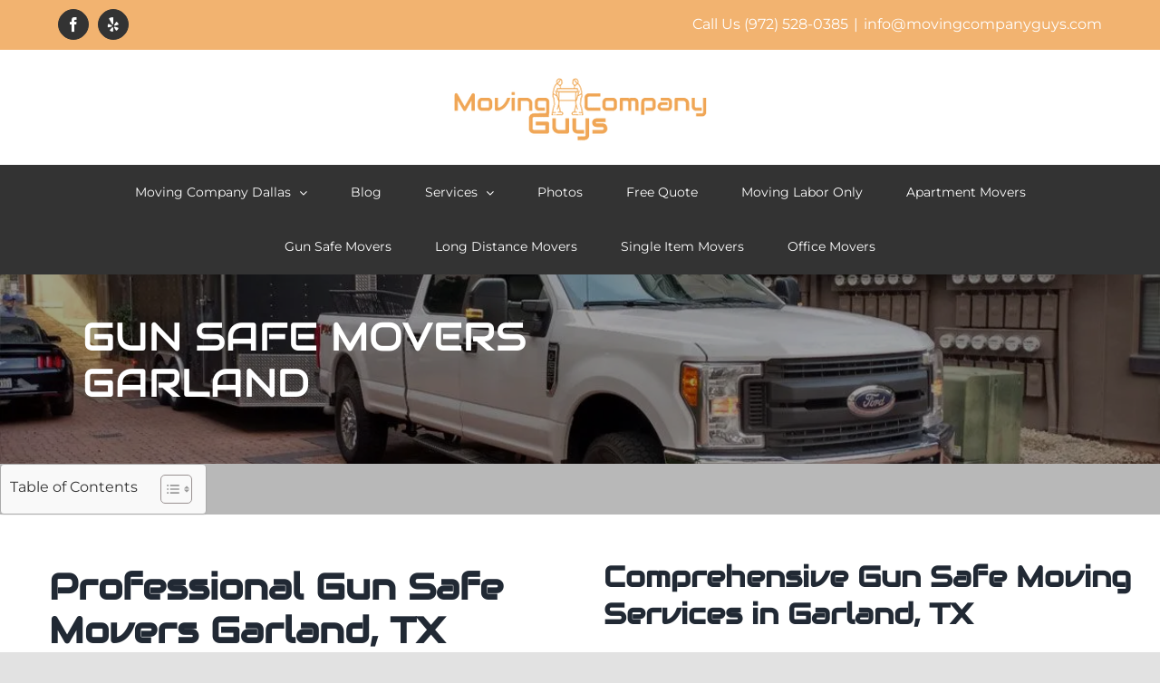

--- FILE ---
content_type: text/html; charset=UTF-8
request_url: https://movingcompanyguys.com/gun-safe-movers-garland-tx/
body_size: 77912
content:
<!DOCTYPE html><html class="avada-html-layout-wide avada-html-header-position-top avada-has-site-width-percent avada-is-100-percent-template" lang="en-US" prefix="og: http://ogp.me/ns# fb: http://ogp.me/ns/fb#"><head><script>if(navigator.userAgent.match(/MSIE|Internet Explorer/i)||navigator.userAgent.match(/Trident\/7\..*?rv:11/i)){let e=document.location.href;if(!e.match(/[?&]nonitro/)){if(e.indexOf("?")==-1){if(e.indexOf("#")==-1){document.location.href=e+"?nonitro=1"}else{document.location.href=e.replace("#","?nonitro=1#")}}else{if(e.indexOf("#")==-1){document.location.href=e+"&nonitro=1"}else{document.location.href=e.replace("#","&nonitro=1#")}}}}</script><link rel="preconnect" href="https://maps.googleapis.com" /><link rel="preconnect" href="https://scripts.iconnode.com" /><link rel="preconnect" href="https://www.googletagmanager.com" /><link rel="preconnect" href="https://cdn-fodli.nitrocdn.com" /><meta http-equiv="X-UA-Compatible" content="IE=edge" /><meta http-equiv="Content-Type" content="text/html; charset=utf-8" /><meta name="viewport" content="width=device-width, initial-scale=1" /><title>GUN SAFE MOVERS GARLAND (972) 528-0385</title><meta name="description" content="GUN SAFE MOVERS GARLAND (972) 528-0385 Moving Company Guys Provides Gun Safe Moving in Garland Insured Free Quote Now" /><meta name="robots" content="follow, index, max-snippet:-1, max-video-preview:-1, max-image-preview:large" /><meta property="og:locale" content="en_US" /><meta property="og:type" content="article" /><meta property="og:title" content="GUN SAFE MOVERS GARLAND (972) 528-0385" /><meta property="og:description" content="GUN SAFE MOVERS GARLAND (972) 528-0385 Moving Company Guys Provides Gun Safe Moving in Garland Insured Free Quote Now" /><meta property="og:url" content="https://movingcompanyguys.com/gun-safe-movers-garland-tx/" /><meta property="og:site_name" content="Moving Company Guys" /><meta property="article:publisher" content="https://www.facebook.com/MovingCoGuys" /><meta property="og:updated_time" content="2024-12-05T12:48:22-06:00" /><meta property="og:image" content="https://movingcompanyguys.com/wp-content/uploads/2023/09/safe-movers-in-Dallas-Tx-300x225.webp" /><meta property="og:image:secure_url" content="https://movingcompanyguys.com/wp-content/uploads/2023/09/safe-movers-in-Dallas-Tx-300x225.webp" /><meta property="og:image:alt" content="Gun Safe Movers Garland" /><meta name="twitter:card" content="summary_large_image" /><meta name="twitter:title" content="GUN SAFE MOVERS GARLAND (972) 528-0385" /><meta name="twitter:description" content="GUN SAFE MOVERS GARLAND (972) 528-0385 Moving Company Guys Provides Gun Safe Moving in Garland Insured Free Quote Now" /><meta name="twitter:image" content="https://movingcompanyguys.com/wp-content/uploads/2023/09/safe-movers-in-Dallas-Tx-300x225.webp" /><meta name="twitter:label1" content="Time to read" /><meta name="twitter:data1" content="22 minutes" /><meta name="description" content="Professional Gun Safe Movers Garland, TX&nbsp;
Moving your gun safe doesn’t have to be a daunting task. At Moving Company Guys - Movers Garland Tx, we specialize in stress-free gun safe moving, ensuring your valuable asset is handled with the utmost care. Whether it’s a residential or commercial move, we’ve got you covered. We are the" /><meta property="og:locale" content="en_US" /><meta property="og:type" content="article" /><meta property="og:site_name" content="Moving Company Guys" /><meta property="og:title" content="GUN SAFE MOVERS GARLAND (972) 528-0385" /><meta property="og:description" content="Professional Gun Safe Movers Garland, TX&nbsp;
Moving your gun safe doesn’t have to be a daunting task. At Moving Company Guys - Movers Garland Tx, we specialize in stress-free gun safe moving, ensuring your valuable asset is handled with the utmost care. Whether it’s a residential or commercial move, we’ve got you covered. We are the" /><meta property="og:url" content="https://movingcompanyguys.com/gun-safe-movers-garland-tx/" /><meta property="article:modified_time" content="2024-12-05T18:48:22-06:00" /><meta property="og:image" content="https://movingcompanyguys.com/wp-content/uploads/2022/06/default-firstframe.png" /><meta property="og:image:width" content="289" /><meta property="og:image:height" content="80" /><meta property="og:image:type" content="image/png" /><meta name="generator" content="WordPress 6.8.3" /><meta name="generator" content="Site Kit by Google 1.170.0" /><meta name="generator" content="performance-lab 4.0.1; plugins: " /><meta name="description" content="Looking for the best gun safe movers Denton, TX? Get in touch with Moving Company Guys and ask about discounts on gun safe moving services." /><meta name="msapplication-TileImage" content="https://movingcompanyguys.com/wp-content/uploads/2022/07/cropped-mcg-favicon-270x270.png" /><meta name="generator" content="NitroPack" /><script>var NPSH,NitroScrollHelper;NPSH=NitroScrollHelper=function(){let e=null;const o=window.sessionStorage.getItem("nitroScrollPos");function t(){let e=JSON.parse(window.sessionStorage.getItem("nitroScrollPos"))||{};if(typeof e!=="object"){e={}}e[document.URL]=window.scrollY;window.sessionStorage.setItem("nitroScrollPos",JSON.stringify(e))}window.addEventListener("scroll",function(){if(e!==null){clearTimeout(e)}e=setTimeout(t,200)},{passive:true});let r={};r.getScrollPos=()=>{if(!o){return 0}const e=JSON.parse(o);return e[document.URL]||0};r.isScrolled=()=>{return r.getScrollPos()>document.documentElement.clientHeight*.5};return r}();</script><script>(function(){var a=false;var e=document.documentElement.classList;var i=navigator.userAgent.toLowerCase();var n=["android","iphone","ipad"];var r=n.length;var o;var d=null;for(var t=0;t<r;t++){o=n[t];if(i.indexOf(o)>-1)d=o;if(e.contains(o)){a=true;e.remove(o)}}if(a&&d){e.add(d);if(d=="iphone"||d=="ipad"){e.add("ios")}}})();</script><script type="text/worker" id="nitro-web-worker">var preloadRequests=0;var remainingCount={};var baseURI="";self.onmessage=function(e){switch(e.data.cmd){case"RESOURCE_PRELOAD":var o=e.data.requestId;remainingCount[o]=0;e.data.resources.forEach(function(e){preload(e,function(o){return function(){console.log(o+" DONE: "+e);if(--remainingCount[o]==0){self.postMessage({cmd:"RESOURCE_PRELOAD",requestId:o})}}}(o));remainingCount[o]++});break;case"SET_BASEURI":baseURI=e.data.uri;break}};async function preload(e,o){if(typeof URL!=="undefined"&&baseURI){try{var a=new URL(e,baseURI);e=a.href}catch(e){console.log("Worker error: "+e.message)}}console.log("Preloading "+e);try{var n=new Request(e,{mode:"no-cors",redirect:"follow"});await fetch(n);o()}catch(a){console.log(a);var r=new XMLHttpRequest;r.responseType="blob";r.onload=o;r.onerror=o;r.open("GET",e,true);r.send()}}</script><script id="nprl">(()=>{if(window.NPRL!=undefined)return;(function(e){var t=e.prototype;t.after||(t.after=function(){var e,t=arguments,n=t.length,r=0,i=this,o=i.parentNode,a=Node,c=String,u=document;if(o!==null){while(r<n){(e=t[r])instanceof a?(i=i.nextSibling)!==null?o.insertBefore(e,i):o.appendChild(e):o.appendChild(u.createTextNode(c(e)));++r}}})})(Element);var e,t;e=t=function(){var t=false;var r=window.URL||window.webkitURL;var i=true;var o=false;var a=2;var c=null;var u=null;var d=true;var s=window.nitroGtmExcludes!=undefined;var l=s?JSON.parse(atob(window.nitroGtmExcludes)).map(e=>new RegExp(e)):[];var f;var m;var v=null;var p=null;var g=null;var h={touch:["touchmove","touchend"],default:["mousemove","click","keydown","wheel"]};var E=true;var y=[];var w=false;var b=[];var S=0;var N=0;var L=false;var T=0;var R=null;var O=false;var A=false;var C=false;var P=[];var I=[];var M=[];var k=[];var x=false;var _={};var j=new Map;var B="noModule"in HTMLScriptElement.prototype;var q=requestAnimationFrame||mozRequestAnimationFrame||webkitRequestAnimationFrame||msRequestAnimationFrame;const D="gtm.js?id=";function H(e,t){if(!_[e]){_[e]=[]}_[e].push(t)}function U(e,t){if(_[e]){var n=0,r=_[e];for(var n=0;n<r.length;n++){r[n].call(this,t)}}}function Y(){(function(e,t){var r=null;var i=function(e){r(e)};var o=null;var a={};var c=null;var u=null;var d=0;e.addEventListener(t,function(r){if(["load","DOMContentLoaded"].indexOf(t)!=-1){if(u){Q(function(){e.triggerNitroEvent(t)})}c=true}else if(t=="readystatechange"){d++;n.ogReadyState=d==1?"interactive":"complete";if(u&&u>=d){n.documentReadyState=n.ogReadyState;Q(function(){e.triggerNitroEvent(t)})}}});e.addEventListener(t+"Nitro",function(e){if(["load","DOMContentLoaded"].indexOf(t)!=-1){if(!c){e.preventDefault();e.stopImmediatePropagation()}else{}u=true}else if(t=="readystatechange"){u=n.documentReadyState=="interactive"?1:2;if(d<u){e.preventDefault();e.stopImmediatePropagation()}}});switch(t){case"load":o="onload";break;case"readystatechange":o="onreadystatechange";break;case"pageshow":o="onpageshow";break;default:o=null;break}if(o){Object.defineProperty(e,o,{get:function(){return r},set:function(n){if(typeof n!=="function"){r=null;e.removeEventListener(t+"Nitro",i)}else{if(!r){e.addEventListener(t+"Nitro",i)}r=n}}})}Object.defineProperty(e,"addEventListener"+t,{value:function(r){if(r!=t||!n.startedScriptLoading||document.currentScript&&document.currentScript.hasAttribute("nitro-exclude")){}else{arguments[0]+="Nitro"}e.ogAddEventListener.apply(e,arguments);a[arguments[1]]=arguments[0]}});Object.defineProperty(e,"removeEventListener"+t,{value:function(t){var n=a[arguments[1]];arguments[0]=n;e.ogRemoveEventListener.apply(e,arguments)}});Object.defineProperty(e,"triggerNitroEvent"+t,{value:function(t,n){n=n||e;var r=new Event(t+"Nitro",{bubbles:true});r.isNitroPack=true;Object.defineProperty(r,"type",{get:function(){return t},set:function(){}});Object.defineProperty(r,"target",{get:function(){return n},set:function(){}});e.dispatchEvent(r)}});if(typeof e.triggerNitroEvent==="undefined"){(function(){var t=e.addEventListener;var n=e.removeEventListener;Object.defineProperty(e,"ogAddEventListener",{value:t});Object.defineProperty(e,"ogRemoveEventListener",{value:n});Object.defineProperty(e,"addEventListener",{value:function(n){var r="addEventListener"+n;if(typeof e[r]!=="undefined"){e[r].apply(e,arguments)}else{t.apply(e,arguments)}},writable:true});Object.defineProperty(e,"removeEventListener",{value:function(t){var r="removeEventListener"+t;if(typeof e[r]!=="undefined"){e[r].apply(e,arguments)}else{n.apply(e,arguments)}}});Object.defineProperty(e,"triggerNitroEvent",{value:function(t,n){var r="triggerNitroEvent"+t;if(typeof e[r]!=="undefined"){e[r].apply(e,arguments)}}})})()}}).apply(null,arguments)}Y(window,"load");Y(window,"pageshow");Y(window,"DOMContentLoaded");Y(document,"DOMContentLoaded");Y(document,"readystatechange");try{var F=new Worker(r.createObjectURL(new Blob([document.getElementById("nitro-web-worker").textContent],{type:"text/javascript"})))}catch(e){var F=new Worker("data:text/javascript;base64,"+btoa(document.getElementById("nitro-web-worker").textContent))}F.onmessage=function(e){if(e.data.cmd=="RESOURCE_PRELOAD"){U(e.data.requestId,e)}};if(typeof document.baseURI!=="undefined"){F.postMessage({cmd:"SET_BASEURI",uri:document.baseURI})}var G=function(e){if(--S==0){Q(K)}};var W=function(e){e.target.removeEventListener("load",W);e.target.removeEventListener("error",W);e.target.removeEventListener("nitroTimeout",W);if(e.type!="nitroTimeout"){clearTimeout(e.target.nitroTimeout)}if(--N==0&&S==0){Q(J)}};var X=function(e){var t=e.textContent;try{var n=r.createObjectURL(new Blob([t.replace(/^(?:<!--)?(.*?)(?:-->)?$/gm,"$1")],{type:"text/javascript"}))}catch(e){var n="data:text/javascript;base64,"+btoa(t.replace(/^(?:<!--)?(.*?)(?:-->)?$/gm,"$1"))}return n};var K=function(){n.documentReadyState="interactive";document.triggerNitroEvent("readystatechange");document.triggerNitroEvent("DOMContentLoaded");if(window.pageYOffset||window.pageXOffset){window.dispatchEvent(new Event("scroll"))}A=true;Q(function(){if(N==0){Q(J)}Q($)})};var J=function(){if(!A||O)return;O=true;R.disconnect();en();n.documentReadyState="complete";document.triggerNitroEvent("readystatechange");window.triggerNitroEvent("load",document);window.triggerNitroEvent("pageshow",document);if(window.pageYOffset||window.pageXOffset||location.hash){let e=typeof history.scrollRestoration!=="undefined"&&history.scrollRestoration=="auto";if(e&&typeof NPSH!=="undefined"&&NPSH.getScrollPos()>0&&window.pageYOffset>document.documentElement.clientHeight*.5){window.scrollTo(0,NPSH.getScrollPos())}else if(location.hash){try{let e=document.querySelector(location.hash);if(e){e.scrollIntoView()}}catch(e){}}}var e=null;if(a==1){e=eo}else{e=eu}Q(e)};var Q=function(e){setTimeout(e,0)};var V=function(e){if(e.type=="touchend"||e.type=="click"){g=e}};var $=function(){if(d&&g){setTimeout(function(e){return function(){var t=function(e,t,n){var r=new Event(e,{bubbles:true,cancelable:true});if(e=="click"){r.clientX=t;r.clientY=n}else{r.touches=[{clientX:t,clientY:n}]}return r};var n;if(e.type=="touchend"){var r=e.changedTouches[0];n=document.elementFromPoint(r.clientX,r.clientY);n.dispatchEvent(t("touchstart"),r.clientX,r.clientY);n.dispatchEvent(t("touchend"),r.clientX,r.clientY);n.dispatchEvent(t("click"),r.clientX,r.clientY)}else if(e.type=="click"){n=document.elementFromPoint(e.clientX,e.clientY);n.dispatchEvent(t("click"),e.clientX,e.clientY)}}}(g),150);g=null}};var z=function(e){if(e.tagName=="SCRIPT"&&!e.hasAttribute("data-nitro-for-id")&&!e.hasAttribute("nitro-document-write")||e.tagName=="IMG"&&(e.hasAttribute("src")||e.hasAttribute("srcset"))||e.tagName=="IFRAME"&&e.hasAttribute("src")||e.tagName=="LINK"&&e.hasAttribute("href")&&e.hasAttribute("rel")&&e.getAttribute("rel")=="stylesheet"){if(e.tagName==="IFRAME"&&e.src.indexOf("about:blank")>-1){return}var t="";switch(e.tagName){case"LINK":t=e.href;break;case"IMG":if(k.indexOf(e)>-1)return;t=e.srcset||e.src;break;default:t=e.src;break}var n=e.getAttribute("type");if(!t&&e.tagName!=="SCRIPT")return;if((e.tagName=="IMG"||e.tagName=="LINK")&&(t.indexOf("data:")===0||t.indexOf("blob:")===0))return;if(e.tagName=="SCRIPT"&&n&&n!=="text/javascript"&&n!=="application/javascript"){if(n!=="module"||!B)return}if(e.tagName==="SCRIPT"){if(k.indexOf(e)>-1)return;if(e.noModule&&B){return}let t=null;if(document.currentScript){if(document.currentScript.src&&document.currentScript.src.indexOf(D)>-1){t=document.currentScript}if(document.currentScript.hasAttribute("data-nitro-gtm-id")){e.setAttribute("data-nitro-gtm-id",document.currentScript.getAttribute("data-nitro-gtm-id"))}}else if(window.nitroCurrentScript){if(window.nitroCurrentScript.src&&window.nitroCurrentScript.src.indexOf(D)>-1){t=window.nitroCurrentScript}}if(t&&s){let n=false;for(const t of l){n=e.src?t.test(e.src):t.test(e.textContent);if(n){break}}if(!n){e.type="text/googletagmanagerscript";let n=t.hasAttribute("data-nitro-gtm-id")?t.getAttribute("data-nitro-gtm-id"):t.id;if(!j.has(n)){j.set(n,[])}let r=j.get(n);r.push(e);return}}if(!e.src){if(e.textContent.length>0){e.textContent+="\n;if(document.currentScript.nitroTimeout) {clearTimeout(document.currentScript.nitroTimeout);}; setTimeout(function() { this.dispatchEvent(new Event('load')); }.bind(document.currentScript), 0);"}else{return}}else{}k.push(e)}if(!e.hasOwnProperty("nitroTimeout")){N++;e.addEventListener("load",W,true);e.addEventListener("error",W,true);e.addEventListener("nitroTimeout",W,true);e.nitroTimeout=setTimeout(function(){console.log("Resource timed out",e);e.dispatchEvent(new Event("nitroTimeout"))},5e3)}}};var Z=function(e){if(e.hasOwnProperty("nitroTimeout")&&e.nitroTimeout){clearTimeout(e.nitroTimeout);e.nitroTimeout=null;e.dispatchEvent(new Event("nitroTimeout"))}};document.documentElement.addEventListener("load",function(e){if(e.target.tagName=="SCRIPT"||e.target.tagName=="IMG"){k.push(e.target)}},true);document.documentElement.addEventListener("error",function(e){if(e.target.tagName=="SCRIPT"||e.target.tagName=="IMG"){k.push(e.target)}},true);var ee=["appendChild","replaceChild","insertBefore","prepend","append","before","after","replaceWith","insertAdjacentElement"];var et=function(){if(s){window._nitro_setTimeout=window.setTimeout;window.setTimeout=function(e,t,...n){let r=document.currentScript||window.nitroCurrentScript;if(!r||r.src&&r.src.indexOf(D)==-1){return window._nitro_setTimeout.call(window,e,t,...n)}return window._nitro_setTimeout.call(window,function(e,t){return function(...n){window.nitroCurrentScript=e;t(...n)}}(r,e),t,...n)}}ee.forEach(function(e){HTMLElement.prototype["og"+e]=HTMLElement.prototype[e];HTMLElement.prototype[e]=function(...t){if(this.parentNode||this===document.documentElement){switch(e){case"replaceChild":case"insertBefore":t.pop();break;case"insertAdjacentElement":t.shift();break}t.forEach(function(e){if(!e)return;if(e.tagName=="SCRIPT"){z(e)}else{if(e.children&&e.children.length>0){e.querySelectorAll("script").forEach(z)}}})}return this["og"+e].apply(this,arguments)}})};var en=function(){if(s&&typeof window._nitro_setTimeout==="function"){window.setTimeout=window._nitro_setTimeout}ee.forEach(function(e){HTMLElement.prototype[e]=HTMLElement.prototype["og"+e]})};var er=async function(){if(o){ef(f);ef(V);if(v){clearTimeout(v);v=null}}if(T===1){L=true;return}else if(T===0){T=-1}n.startedScriptLoading=true;Object.defineProperty(document,"readyState",{get:function(){return n.documentReadyState},set:function(){}});var e=document.documentElement;var t={attributes:true,attributeFilter:["src"],childList:true,subtree:true};R=new MutationObserver(function(e,t){e.forEach(function(e){if(e.type=="childList"&&e.addedNodes.length>0){e.addedNodes.forEach(function(e){if(!document.documentElement.contains(e)){return}if(e.tagName=="IMG"||e.tagName=="IFRAME"||e.tagName=="LINK"){z(e)}})}if(e.type=="childList"&&e.removedNodes.length>0){e.removedNodes.forEach(function(e){if(e.tagName=="IFRAME"||e.tagName=="LINK"){Z(e)}})}if(e.type=="attributes"){var t=e.target;if(!document.documentElement.contains(t)){return}if(t.tagName=="IFRAME"||t.tagName=="LINK"||t.tagName=="IMG"||t.tagName=="SCRIPT"){z(t)}}})});R.observe(e,t);if(!s){et()}await Promise.all(P);var r=b.shift();var i=null;var a=false;while(r){var c;var u=JSON.parse(atob(r.meta));var d=u.delay;if(r.type=="inline"){var l=document.getElementById(r.id);if(l){l.remove()}else{r=b.shift();continue}c=X(l);if(c===false){r=b.shift();continue}}else{c=r.src}if(!a&&r.type!="inline"&&(typeof u.attributes.async!="undefined"||typeof u.attributes.defer!="undefined")){if(i===null){i=r}else if(i===r){a=true}if(!a){b.push(r);r=b.shift();continue}}var m=document.createElement("script");m.src=c;m.setAttribute("data-nitro-for-id",r.id);for(var p in u.attributes){try{if(u.attributes[p]===false){m.setAttribute(p,"")}else{m.setAttribute(p,u.attributes[p])}}catch(e){console.log("Error while setting script attribute",m,e)}}m.async=false;if(u.canonicalLink!=""&&Object.getOwnPropertyDescriptor(m,"src")?.configurable!==false){(e=>{Object.defineProperty(m,"src",{get:function(){return e.canonicalLink},set:function(){}})})(u)}if(d){setTimeout((function(e,t){var n=document.querySelector("[data-nitro-marker-id='"+t+"']");if(n){n.after(e)}else{document.head.appendChild(e)}}).bind(null,m,r.id),d)}else{m.addEventListener("load",G);m.addEventListener("error",G);if(!m.noModule||!B){S++}var g=document.querySelector("[data-nitro-marker-id='"+r.id+"']");if(g){Q(function(e,t){return function(){e.after(t)}}(g,m))}else{Q(function(e){return function(){document.head.appendChild(e)}}(m))}}r=b.shift()}};var ei=function(){var e=document.getElementById("nitro-deferred-styles");var t=document.createElement("div");t.innerHTML=e.textContent;return t};var eo=async function(e){isPreload=e&&e.type=="NitroPreload";if(!isPreload){T=-1;E=false;if(o){ef(f);ef(V);if(v){clearTimeout(v);v=null}}}if(w===false){var t=ei();let e=t.querySelectorAll('style,link[rel="stylesheet"]');w=e.length;if(w){let e=document.getElementById("nitro-deferred-styles-marker");e.replaceWith.apply(e,t.childNodes)}else if(isPreload){Q(ed)}else{es()}}else if(w===0&&!isPreload){es()}};var ea=function(){var e=ei();var t=e.childNodes;var n;var r=[];for(var i=0;i<t.length;i++){n=t[i];if(n.href){r.push(n.href)}}var o="css-preload";H(o,function(e){eo(new Event("NitroPreload"))});if(r.length){F.postMessage({cmd:"RESOURCE_PRELOAD",resources:r,requestId:o})}else{Q(function(){U(o)})}};var ec=function(){if(T===-1)return;T=1;var e=[];var t,n;for(var r=0;r<b.length;r++){t=b[r];if(t.type!="inline"){if(t.src){n=JSON.parse(atob(t.meta));if(n.delay)continue;if(n.attributes.type&&n.attributes.type=="module"&&!B)continue;e.push(t.src)}}}if(e.length){var i="js-preload";H(i,function(e){T=2;if(L){Q(er)}});F.postMessage({cmd:"RESOURCE_PRELOAD",resources:e,requestId:i})}};var eu=function(){while(I.length){style=I.shift();if(style.hasAttribute("nitropack-onload")){style.setAttribute("onload",style.getAttribute("nitropack-onload"));Q(function(e){return function(){e.dispatchEvent(new Event("load"))}}(style))}}while(M.length){style=M.shift();if(style.hasAttribute("nitropack-onerror")){style.setAttribute("onerror",style.getAttribute("nitropack-onerror"));Q(function(e){return function(){e.dispatchEvent(new Event("error"))}}(style))}}};var ed=function(){if(!x){if(i){Q(function(){var e=document.getElementById("nitro-critical-css");if(e){e.remove()}})}x=true;onStylesLoadEvent=new Event("NitroStylesLoaded");onStylesLoadEvent.isNitroPack=true;window.dispatchEvent(onStylesLoadEvent)}};var es=function(){if(a==2){Q(er)}else{eu()}};var el=function(e){m.forEach(function(t){document.addEventListener(t,e,true)})};var ef=function(e){m.forEach(function(t){document.removeEventListener(t,e,true)})};if(s){et()}return{setAutoRemoveCriticalCss:function(e){i=e},registerScript:function(e,t,n){b.push({type:"remote",src:e,id:t,meta:n})},registerInlineScript:function(e,t){b.push({type:"inline",id:e,meta:t})},registerStyle:function(e,t,n){y.push({href:e,rel:t,media:n})},onLoadStyle:function(e){I.push(e);if(w!==false&&--w==0){Q(ed);if(E){E=false}else{es()}}},onErrorStyle:function(e){M.push(e);if(w!==false&&--w==0){Q(ed);if(E){E=false}else{es()}}},loadJs:function(e,t){if(!e.src){var n=X(e);if(n!==false){e.src=n;e.textContent=""}}if(t){Q(function(e,t){return function(){e.after(t)}}(t,e))}else{Q(function(e){return function(){document.head.appendChild(e)}}(e))}},loadQueuedResources:async function(){window.dispatchEvent(new Event("NitroBootStart"));if(p){clearTimeout(p);p=null}window.removeEventListener("load",e.loadQueuedResources);f=a==1?er:eo;if(!o||g){Q(f)}else{if(navigator.userAgent.indexOf(" Edge/")==-1){ea();H("css-preload",ec)}el(f);if(u){if(c){v=setTimeout(f,c)}}else{}}},fontPreload:function(e){var t="critical-fonts";H(t,function(e){document.getElementById("nitro-critical-fonts").type="text/css"});F.postMessage({cmd:"RESOURCE_PRELOAD",resources:e,requestId:t})},boot:function(){if(t)return;t=true;C=typeof NPSH!=="undefined"&&NPSH.isScrolled();let n=document.prerendering;if(location.hash||C||n){o=false}m=h.default.concat(h.touch);p=setTimeout(e.loadQueuedResources,1500);el(V);if(C){e.loadQueuedResources()}else{window.addEventListener("load",e.loadQueuedResources)}},addPrerequisite:function(e){P.push(e)},getTagManagerNodes:function(e){if(!e)return j;return j.get(e)??[]}}}();var n,r;n=r=function(){var t=document.write;return{documentWrite:function(n,r){if(n&&n.hasAttribute("nitro-exclude")){return t.call(document,r)}var i=null;if(n.documentWriteContainer){i=n.documentWriteContainer}else{i=document.createElement("span");n.documentWriteContainer=i}var o=null;if(n){if(n.hasAttribute("data-nitro-for-id")){o=document.querySelector('template[data-nitro-marker-id="'+n.getAttribute("data-nitro-for-id")+'"]')}else{o=n}}i.innerHTML+=r;i.querySelectorAll("script").forEach(function(e){e.setAttribute("nitro-document-write","")});if(!i.parentNode){if(o){o.parentNode.insertBefore(i,o)}else{document.body.appendChild(i)}}var a=document.createElement("span");a.innerHTML=r;var c=a.querySelectorAll("script");if(c.length){c.forEach(function(t){var n=t.getAttributeNames();var r=document.createElement("script");n.forEach(function(e){r.setAttribute(e,t.getAttribute(e))});r.async=false;if(!t.src&&t.textContent){r.textContent=t.textContent}e.loadJs(r,o)})}},TrustLogo:function(e,t){var n=document.getElementById(e);var r=document.createElement("img");r.src=t;n.parentNode.insertBefore(r,n)},documentReadyState:"loading",ogReadyState:document.readyState,startedScriptLoading:false,loadScriptDelayed:function(e,t){setTimeout(function(){var t=document.createElement("script");t.src=e;document.head.appendChild(t)},t)}}}();document.write=function(e){n.documentWrite(document.currentScript,e)};document.writeln=function(e){n.documentWrite(document.currentScript,e+"\n")};window.NPRL=e;window.NitroResourceLoader=t;window.NPh=n;window.NitroPackHelper=r})();</script><template id="nitro-deferred-styles-marker"></template><style id="nitro-fonts">@font-face{font-family:"awb-icons";src:url("https://cdn-fodli.nitrocdn.com/ofdvFazwpjdevUCLrrIShUcBTcJtIRWf/assets/static/source/rev-6489efa/movingcompanyguys.com/wp-content/themes/Avada/includes/lib/assets/fonts/icomoon/awb-icons.ttf") format("truetype");font-weight:normal;font-style:normal;font-display:swap}@font-face{font-family:"Font Awesome 5 Brands";font-style:normal;font-weight:normal;src:url("https://cdn-fodli.nitrocdn.com/ofdvFazwpjdevUCLrrIShUcBTcJtIRWf/assets/static/source/rev-6489efa/pro.fontawesome.com/releases/v5.15.4/webfonts/fa-brands-400.eot");src:url("https://cdn-fodli.nitrocdn.com/ofdvFazwpjdevUCLrrIShUcBTcJtIRWf/assets/static/source/rev-6489efa/pro.fontawesome.com/releases/v5.15.4/webfonts/fa-brands-400.woff2") format("woff2");font-display:swap}@font-face{font-family:"Font Awesome 5 Pro";font-style:normal;font-weight:400;src:url("https://cdn-fodli.nitrocdn.com/ofdvFazwpjdevUCLrrIShUcBTcJtIRWf/assets/static/source/rev-6489efa/pro.fontawesome.com/releases/v5.15.4/webfonts/fa-regular-400.eot");src:url("https://cdn-fodli.nitrocdn.com/ofdvFazwpjdevUCLrrIShUcBTcJtIRWf/assets/static/source/rev-6489efa/pro.fontawesome.com/releases/v5.15.4/webfonts/fa-regular-400.woff2") format("woff2");font-display:swap}@font-face{font-family:"Font Awesome 5 Pro";font-style:normal;font-weight:900;src:url("https://cdn-fodli.nitrocdn.com/ofdvFazwpjdevUCLrrIShUcBTcJtIRWf/assets/static/source/rev-6489efa/pro.fontawesome.com/releases/v5.15.4/webfonts/fa-solid-900.eot");src:url("https://cdn-fodli.nitrocdn.com/ofdvFazwpjdevUCLrrIShUcBTcJtIRWf/assets/static/source/rev-6489efa/pro.fontawesome.com/releases/v5.15.4/webfonts/fa-solid-900.woff2") format("woff2");font-display:swap}</style><style type="text/css" id="nitro-critical-css">@charset "UTF-8";ol,ul{box-sizing:border-box}:root{--wp--preset--font-size--normal:16px;--wp--preset--font-size--huge:42px}.screen-reader-text{border:0;clip-path:inset(50%);height:1px;margin:-1px;overflow:hidden;padding:0;position:absolute;width:1px;word-wrap:normal !important}:root{--wp--preset--aspect-ratio--square:1;--wp--preset--aspect-ratio--4-3:4/3;--wp--preset--aspect-ratio--3-4:3/4;--wp--preset--aspect-ratio--3-2:3/2;--wp--preset--aspect-ratio--2-3:2/3;--wp--preset--aspect-ratio--16-9:16/9;--wp--preset--aspect-ratio--9-16:9/16;--wp--preset--color--black:#000;--wp--preset--color--cyan-bluish-gray:#abb8c3;--wp--preset--color--white:#fff;--wp--preset--color--pale-pink:#f78da7;--wp--preset--color--vivid-red:#cf2e2e;--wp--preset--color--luminous-vivid-orange:#ff6900;--wp--preset--color--luminous-vivid-amber:#fcb900;--wp--preset--color--light-green-cyan:#7bdcb5;--wp--preset--color--vivid-green-cyan:#00d084;--wp--preset--color--pale-cyan-blue:#8ed1fc;--wp--preset--color--vivid-cyan-blue:#0693e3;--wp--preset--color--vivid-purple:#9b51e0;--wp--preset--color--awb-color-1:rgba(255,255,255,1);--wp--preset--color--awb-color-2:rgba(249,249,251,1);--wp--preset--color--awb-color-3:rgba(226,226,226,1);--wp--preset--color--awb-color-4:rgba(242,179,112,1);--wp--preset--color--awb-color-5:rgba(74,78,87,1);--wp--preset--color--awb-color-6:rgba(51,51,51,1);--wp--preset--color--awb-color-7:rgba(33,41,52,1);--wp--preset--color--awb-color-8:rgba(0,0,0,1);--wp--preset--color--awb-color-custom-10:rgba(242,243,245,1);--wp--preset--color--awb-color-custom-11:rgba(158,160,164,1);--wp--preset--color--awb-color-custom-12:rgba(242,243,245,.7);--wp--preset--color--awb-color-custom-13:rgba(242,243,245,.8);--wp--preset--gradient--vivid-cyan-blue-to-vivid-purple:linear-gradient(135deg,rgba(6,147,227,1) 0%,#9b51e0 100%);--wp--preset--gradient--light-green-cyan-to-vivid-green-cyan:linear-gradient(135deg,#7adcb4 0%,#00d082 100%);--wp--preset--gradient--luminous-vivid-amber-to-luminous-vivid-orange:linear-gradient(135deg,rgba(252,185,0,1) 0%,rgba(255,105,0,1) 100%);--wp--preset--gradient--luminous-vivid-orange-to-vivid-red:linear-gradient(135deg,rgba(255,105,0,1) 0%,#cf2e2e 100%);--wp--preset--gradient--very-light-gray-to-cyan-bluish-gray:linear-gradient(135deg,#eee 0%,#a9b8c3 100%);--wp--preset--gradient--cool-to-warm-spectrum:linear-gradient(135deg,#4aeadc 0%,#9778d1 20%,#cf2aba 40%,#ee2c82 60%,#fb6962 80%,#fef84c 100%);--wp--preset--gradient--blush-light-purple:linear-gradient(135deg,#ffceec 0%,#9896f0 100%);--wp--preset--gradient--blush-bordeaux:linear-gradient(135deg,#fecda5 0%,#fe2d2d 50%,#6b003e 100%);--wp--preset--gradient--luminous-dusk:linear-gradient(135deg,#ffcb70 0%,#c751c0 50%,#4158d0 100%);--wp--preset--gradient--pale-ocean:linear-gradient(135deg,#fff5cb 0%,#b6e3d4 50%,#33a7b5 100%);--wp--preset--gradient--electric-grass:linear-gradient(135deg,#caf880 0%,#71ce7e 100%);--wp--preset--gradient--midnight:linear-gradient(135deg,#020381 0%,#2874fc 100%);--wp--preset--font-size--small:12px;--wp--preset--font-size--medium:20px;--wp--preset--font-size--large:24px;--wp--preset--font-size--x-large:42px;--wp--preset--font-size--normal:16px;--wp--preset--font-size--xlarge:32px;--wp--preset--font-size--huge:48px;--wp--preset--spacing--20:.44rem;--wp--preset--spacing--30:.67rem;--wp--preset--spacing--40:1rem;--wp--preset--spacing--50:1.5rem;--wp--preset--spacing--60:2.25rem;--wp--preset--spacing--70:3.38rem;--wp--preset--spacing--80:5.06rem;--wp--preset--shadow--natural:6px 6px 9px rgba(0,0,0,.2);--wp--preset--shadow--deep:12px 12px 50px rgba(0,0,0,.4);--wp--preset--shadow--sharp:6px 6px 0px rgba(0,0,0,.2);--wp--preset--shadow--outlined:6px 6px 0px -3px rgba(255,255,255,1),6px 6px rgba(0,0,0,1);--wp--preset--shadow--crisp:6px 6px 0px rgba(0,0,0,1)}:root{--wp-admin-theme-color:#3858e9;--wp-admin-theme-color--rgb:56,88,233;--wp-admin-theme-color-darker-10:#2145e6;--wp-admin-theme-color-darker-10--rgb:33,69,230;--wp-admin-theme-color-darker-20:#183ad6;--wp-admin-theme-color-darker-20--rgb:24,58,214;--wp-admin-border-width-focus:2px}#ez-toc-container{background:#f9f9f9;border:1px solid #aaa;border-radius:4px;-webkit-box-shadow:0 1px 1px rgba(0,0,0,.05);box-shadow:0 1px 1px rgba(0,0,0,.05);display:table;margin-bottom:1em;padding:10px 20px 10px 10px;position:relative;width:auto}#ez-toc-container ul ul{margin-left:1.5em}#ez-toc-container li,#ez-toc-container ul{margin:0;padding:0}#ez-toc-container li,#ez-toc-container ul,#ez-toc-container ul li{background:none;list-style:none none;line-height:1.6;margin:0;overflow:hidden;z-index:1}#ez-toc-container .ez-toc-title{text-align:left;line-height:1.45;margin:0;padding:0}.ez-toc-title-container{display:table;width:100%}.ez-toc-title,.ez-toc-title-toggle{display:inline;text-align:left;vertical-align:middle}#ez-toc-container a{color:#444;box-shadow:none;text-decoration:none;text-shadow:none;display:inline-flex;align-items:stretch;flex-wrap:nowrap}#ez-toc-container a:visited{color:#9f9f9f}#ez-toc-container a.ez-toc-toggle{display:flex;align-items:center}.ez-toc-btn{display:inline-block;padding:6px 12px;margin-bottom:0;font-size:14px;font-weight:400;line-height:1.428571429;text-align:center;white-space:nowrap;vertical-align:middle;background-image:none;border:1px solid transparent;border-radius:4px}.ez-toc-btn-default{color:#333;background-color:#fff}.ez-toc-btn-xs{padding:5px 10px;font-size:12px;line-height:1.5;border-radius:3px}.ez-toc-btn-xs{padding:1px 5px}.ez-toc-btn-default{text-shadow:0 -1px 0 rgba(0,0,0,.2);-webkit-box-shadow:inset 0 1px 0 hsla(0,0%,100%,.15),0 1px 1px rgba(0,0,0,.075);box-shadow:inset 0 1px 0 hsla(0,0%,100%,.15),0 1px 1px rgba(0,0,0,.075)}.ez-toc-btn-default{text-shadow:0 1px 0 #fff;background-image:-webkit-gradient(linear,left 0,left 100%,from(#fff),to(#e0e0e0));background-image:-webkit-linear-gradient(top,#fff,#e0e0e0);background-image:-moz-linear-gradient(top,#fff 0,#e0e0e0 100%);background-image:linear-gradient(180deg,#fff 0,#e0e0e0);background-repeat:repeat-x;border-color:#ccc;filter:progid:DXImageTransform.Microsoft.gradient(startColorstr="#ffffffff",endColorstr="#ffe0e0e0",GradientType=0);filter:progid:DXImageTransform.Microsoft.gradient(enabled=false)}.ez-toc-pull-right{float:right !important;margin-left:10px}#ez-toc-container .ez-toc-js-icon-con{display:initial}#ez-toc-container .ez-toc-js-icon-con{float:right;position:relative;font-size:16px;padding:0;border:1px solid #999191;border-radius:5px;left:10px;width:35px}div#ez-toc-container .ez-toc-title{display:initial}#ez-toc-container a.ez-toc-toggle{color:#444;background:inherit;border:inherit}.ez-toc-icon-toggle-span{display:flex;align-items:center;width:35px;height:30px;justify-content:center;direction:ltr}#ez-toc-container .eztoc-toggle-hide-by-default{display:none}.eztoc-hide{display:none}div#ez-toc-container .ez-toc-title{font-size:100%}div#ez-toc-container .ez-toc-title{font-weight:500}div#ez-toc-container ul li,div#ez-toc-container ul li a{font-size:95%}div#ez-toc-container ul li,div#ez-toc-container ul li a{font-weight:500}div#ez-toc-container nav ul ul li{font-size:90%}.ez-toc-container-direction{direction:ltr}.ez-toc-counter ul{counter-reset:item}.ez-toc-counter nav ul li a::before{content:counters(item,".",decimal) ". ";display:inline-block;counter-increment:item;flex-grow:0;flex-shrink:0;margin-right:.2em;float:left}:root{--button_padding:11px 23px}[class*=" awb-icon-"]{font-family:awb-icons !important;speak:never;font-style:normal;font-weight:400;font-variant:normal;text-transform:none;line-height:1;-webkit-font-smoothing:antialiased;-moz-osx-font-smoothing:grayscale}.awb-icon-facebook:before{content:""}.awb-icon-bars:before{content:""}*{box-sizing:border-box}input[type=search],input[type=submit]{-webkit-appearance:none;-webkit-border-radius:0}input[type=search]::-webkit-search-decoration{-webkit-appearance:none}body{margin:0;min-width:320px;-webkit-text-size-adjust:100%;overflow-x:hidden;overflow-y:scroll;color:var(--body_typography-color);font-size:var(--body_typography-font-size,16px);font-family:var(--body_typography-font-family,inherit)}#boxed-wrapper{overflow-x:hidden;overflow-x:clip}#wrapper{overflow:visible}img{border-style:none;vertical-align:top;max-width:100%;height:auto}a{text-decoration:none}input{font-family:var(--body_typography-font-family,inherit);vertical-align:middle;color:var(--body_typography-color)}form{margin:0;padding:0;border-style:none}#main{padding:55px 10px 45px;clear:both}#content{width:71.1702128%;float:left;min-height:1px}#content.full-width{width:100%}.s{float:none}.post-content p{margin:0 0 20px}.fusion-animated{position:relative;z-index:2000}.layout-wide-mode #wrapper{width:100%;max-width:none}#sliders-container{position:relative}.searchform .fusion-search-form-content{display:flex;align-items:center;overflow:hidden;width:100%}.searchform .fusion-search-form-content .fusion-search-field{flex-grow:1}.searchform .fusion-search-form-content .fusion-search-field input{background-color:#fff;border:1px solid #d2d2d2;color:#747474;font-size:13px;padding:8px 15px;height:33px;width:100%;box-sizing:border-box;margin:0;outline:0}.searchform .fusion-search-form-content .fusion-search-button input[type=submit]{background:#000;border:none;border-radius:0;color:#fff;font-size:1em;height:33px;line-height:33px;margin:0;padding:0;width:33px;text-indent:0;font-family:awb-icons;font-weight:400;text-shadow:none;-webkit-font-smoothing:antialiased}.fusion-search-form-clean .searchform:not(.fusion-search-form-classic) .fusion-search-form-content{position:relative}.fusion-search-form-clean .searchform:not(.fusion-search-form-classic) .fusion-search-button{position:absolute}.fusion-search-form-clean .searchform:not(.fusion-search-form-classic) .fusion-search-button input[type=submit]{background-color:transparent;color:#aaa9a9}.fusion-main-menu-search-overlay .fusion-main-menu>.fusion-menu{display:flex;flex-wrap:wrap}.fusion-main-menu-search-overlay .fusion-main-menu>.fusion-overlay-search{display:flex;visibility:hidden;align-items:center;opacity:0;position:absolute;top:50%;left:50%;transform:translate(-50%,-150%);width:100%}.fusion-main-menu-search-overlay .fusion-main-menu>.fusion-overlay-search .fusion-search-form{flex-grow:2}.fusion-main-menu-search-overlay .fusion-main-menu>.fusion-overlay-search .fusion-close-search{overflow:hidden;position:relative;display:inline-block}.fusion-main-menu-search-overlay .fusion-main-menu>.fusion-overlay-search .fusion-close-search:after,.fusion-main-menu-search-overlay .fusion-main-menu>.fusion-overlay-search .fusion-close-search:before{content:"";position:absolute;top:50%;left:0;height:2px;width:100%;margin-top:-1px}.fusion-main-menu-search-overlay .fusion-main-menu>.fusion-overlay-search .fusion-close-search:before{transform:rotate(45deg)}.fusion-main-menu-search-overlay .fusion-main-menu>.fusion-overlay-search .fusion-close-search:after{transform:rotate(-45deg)}.fusion-overlay-search{position:absolute;opacity:0}.fusion-row{margin:0 auto}.fusion-row:after,.fusion-row:before{content:" ";display:table}.fusion-row:after{clear:both}strong{font-weight:bolder}.screen-reader-text{border:0;clip:rect(1px,1px,1px,1px);clip-path:inset(50%);height:1px;margin:-1px;overflow:hidden;padding:0;position:absolute !important;width:1px;word-wrap:normal !important}.post-content p{margin-top:0;margin-bottom:20px}.rich-snippet-hidden{display:none}.fusion-page-load-link{display:none}html:not(.avada-html-layout-boxed):not(.avada-html-layout-framed),html:not(.avada-html-layout-boxed):not(.avada-html-layout-framed) body{background-color:var(--bg_color);background-blend-mode:var(--bg-color-overlay)}body{background-image:var(--bg_image);background-repeat:var(--bg_repeat)}#main,.layout-wide-mode #main,.layout-wide-mode #wrapper,body,html{background-color:var(--content_bg_color)}#main{background-image:var(--content_bg_image);background-repeat:var(--content_bg_repeat)}#toTop{background-color:var(--totop_background);border-radius:4px 4px 0 0;bottom:0;height:35px;position:fixed;text-align:center;width:48px;opacity:0;z-index:100000;line-height:1}#toTop:before{line-height:35px;content:"";-webkit-font-smoothing:antialiased;font-family:awb-icons;font-size:22px;color:var(--totop_icon_color)}.to-top-container #toTop{border-radius:var(--totop_border_radius) var(--totop_border_radius) 0 0}.to-top-right #toTop{right:75px}.fusion-header-wrapper{position:relative;z-index:10011}.fusion-header-sticky-height{display:none}.fusion-header{padding-left:30px;padding-right:30px;backface-visibility:hidden}.fusion-header-v5 .fusion-header{border-bottom:1px solid transparent}.fusion-secondary-header{border-bottom:1px solid transparent;background-color:var(--header_top_bg_color)}.fusion-secondary-header .fusion-alignleft{float:left;margin-right:0;flex-grow:1}.fusion-secondary-header .fusion-alignright{float:right;margin-left:0;flex-grow:1}.fusion-secondary-header .fusion-alignright>*{float:right}.fusion-secondary-header .fusion-row{display:flex;justify-content:space-between;align-items:center}.fusion-header-separator{display:inline-block;padding:0 6px}.fusion-contact-info{line-height:43px}.fusion-secondary-main-menu{border-bottom:1px solid transparent;padding-left:30px;padding-right:30px;backface-visibility:hidden}.fusion-secondary-main-menu .fusion-main-menu{float:none}.fusion-secondary-main-menu .fusion-main-menu .searchform{float:none;margin-left:0;display:block;padding:0}.fusion-header-v5 .fusion-main-menu{float:none}.fusion-header-v5 .fusion-main-menu .fusion-menu{display:flex;flex-wrap:wrap}.fusion-header-menu-align-center .fusion-menu{justify-content:center}.fusion-header-v5.fusion-logo-center .fusion-logo{float:none;text-align:center}.fusion-header-v5.fusion-logo-center .fusion-logo a{display:inline-block}.fusion-logo{display:block;float:left;max-width:100%}.fusion-logo:after,.fusion-logo:before{content:" ";display:table}.fusion-logo:after{clear:both}.fusion-logo a{display:block;max-width:100%}.fusion-logo img{width:auto}.fusion-main-menu{float:right;position:relative;z-index:200;overflow:hidden}.fusion-main-menu>ul>li{padding-right:45px}.fusion-main-menu>ul>li:last-child{padding-right:0}.fusion-main-menu>ul>li>a{display:flex;align-items:center;line-height:1;-webkit-font-smoothing:subpixel-antialiased}.fusion-main-menu ul{list-style:none;margin:0;padding:0}.fusion-main-menu ul a{display:block;box-sizing:content-box}.fusion-main-menu li{float:left;margin:0;padding:0;position:relative}.fusion-main-menu .fusion-dropdown-menu{overflow:hidden}.fusion-main-menu .sub-menu{position:absolute;left:0;visibility:hidden;opacity:0;z-index:1}.fusion-main-menu .sub-menu li{float:none;margin:0;padding:0}.fusion-main-menu .sub-menu a{border:0;padding:7px 20px;line-height:19px;text-indent:0;height:auto}.fusion-social-links-header{margin-top:10px}.fusion-social-links-header .fusion-social-networks a{font-size:var(--header_social_links_font_size)}.fusion-social-links-header .fusion-social-networks.boxed-icons .fusion-social-network-icon{color:var(--header_social_links_icon_color)}.fusion-social-links-header .fusion-social-networks.boxed-icons .fusion-social-network-icon:not(.custom){background-color:var(--header_social_links_box_color);border-color:var(--header_social_links_box_color);border-radius:var(--header_social_links_boxed_radius)}.fusion-social-links-header .fusion-social-networks.boxed-icons a{padding:var(--header_social_links_boxed_padding);width:calc(var(--header_social_links_font_size) + ( 2 * ( var(--header_social_links_boxed_padding) ) ) + 2px)}.fusion-social-links-header .fusion-social-networks .fusion-social-network-icon{color:var(--header_social_links_icon_color)}.fusion-caret{margin-left:9px}.fusion-caret .fusion-dropdown-indicator{vertical-align:middle}.fusion-caret .fusion-dropdown-indicator:before{content:"";font-family:awb-icons;font-style:normal}.fusion-mobile-nav-holder{display:none;clear:both;color:#333}.fusion-mobile-menu-design-modern .fusion-header>.fusion-row{position:relative}.fusion-mobile-menu-icons{display:none;position:relative;top:0;right:0;vertical-align:middle;text-align:right}.fusion-mobile-menu-icons a{float:right;font-size:21px;margin-left:20px}body:not(.fusion-header-layout-v6) .fusion-header{-webkit-transform:translate3d(0,0,0);-moz-transform:none}.fusion-top-header.menu-text-align-center .fusion-main-menu>ul>li>a{justify-content:center}.avada-menu-highlight-style-background:not(.fusion-header-layout-v6).fusion-top-header .fusion-logo-link,.avada-menu-highlight-style-background:not(.fusion-header-layout-v6).fusion-top-header .fusion-main-menu>ul{line-height:1}.avada-menu-highlight-style-background:not(.fusion-header-layout-v6) .fusion-main-menu>ul>li{padding-right:0}.fusion-header-v5 .fusion-header,.fusion-mobile-menu-design-modern .fusion-secondary-header .fusion-alignleft,.fusion-secondary-header,.fusion-secondary-main-menu{border-bottom-color:var(--header_border_color)}.fusion-mobile-menu-design-modern .fusion-secondary-header .fusion-alignleft{border-top-color:var(--header_border_color)}.fusion-header-wrapper .fusion-row{padding-left:var(--header_padding-left);padding-right:var(--header_padding-right)}.fusion-header .fusion-row{padding-top:var(--header_padding-top);padding-bottom:var(--header_padding-bottom)}.fusion-top-header .fusion-header{background-color:var(--header_bg_color)}.fusion-header-wrapper .fusion-row{max-width:var(--site_width)}html.avada-has-site-width-percent body .fusion-secondary-header,html.avada-has-site-width-percent body.avada-responsive .fusion-secondary-header{padding-left:0;padding-right:0}.fusion-header .fusion-logo{margin:var(--logo_margin-top) var(--logo_margin-right) var(--logo_margin-bottom) var(--logo_margin-left)}.fusion-main-menu>ul>li{padding-right:var(--nav_padding)}.fusion-main-menu>ul>li>a{border-color:transparent}.avada-menu-highlight-style-background:not(.fusion-header-layout-v6) .fusion-main-menu>ul>li{padding-right:0}.avada-menu-highlight-style-background:not(.fusion-header-layout-v6) .fusion-main-menu>ul>li>a{padding-left:calc(( var(--nav_padding) ) / 2);padding-right:calc(( var(--nav_padding) ) / 2)}.fusion-main-menu .sub-menu{font-family:var(--body_typography-font-family);font-weight:var(--body_typography-font-weight);width:var(--dropdown_menu_width);background-color:var(--menu_sub_bg_color)}.fusion-main-menu .sub-menu li a{font-family:var(--body_typography-font-family);font-weight:var(--body_typography-font-weight);padding-top:var(--mainmenu_dropdown_vertical_padding);padding-bottom:var(--mainmenu_dropdown_vertical_padding);color:var(--menu_sub_color);font-size:var(--nav_dropdown_font_size)}.fusion-main-menu .fusion-dropdown-menu .sub-menu li a{font-family:var(--body_typography-font-family);font-weight:var(--body_typography-font-weight);padding-top:var(--mainmenu_dropdown_vertical_padding);padding-bottom:var(--mainmenu_dropdown_vertical_padding);border-bottom-color:var(--menu_sub_sep_color);color:var(--menu_sub_color);font-size:var(--nav_dropdown_font_size)}body:not(.fusion-header-layout-v6) .fusion-main-menu>ul>li>a{height:var(--nav_height)}.avada-has-megamenu-shadow .fusion-main-menu .sub-menu{box-shadow:1px 1px 30px rgba(0,0,0,.06)}body:not(.avada-has-mainmenu-dropdown-divider) .fusion-main-menu .fusion-dropdown-menu .sub-menu li a{border-bottom:none}.fusion-main-menu>ul>li>a{font-family:var(--nav_typography-font-family);font-weight:var(--nav_typography-font-weight);font-size:var(--nav_typography-font-size);letter-spacing:var(--nav_typography-letter-spacing);text-transform:var(--nav_typography-text-transform);font-style:var(--nav_typography-font-style,normal)}.fusion-main-menu>ul>li>a{color:var(--nav_typography-color)}.fusion-secondary-main-menu{background-color:var(--menu_h45_bg_color)}.fusion-secondary-header{color:var(--snav_color);font-size:var(--snav_font_size)}.fusion-secondary-header a{color:var(--snav_color)}.fusion-mobile-menu-icons{margin-top:var(--mobile_menu_icons_top_margin)}.fusion-mobile-menu-icons a{color:var(--mobile_menu_toggle_color)}.fusion-mobile-menu-icons a:after,.fusion-mobile-menu-icons a:before{color:var(--mobile_menu_toggle_color)}.fusion-contact-info{line-height:var(--sec_menu_lh)}.searchform .fusion-search-form-content .fusion-search-button input[type=submit],.searchform .fusion-search-form-content .fusion-search-field input,input.s{height:var(--form_input_height);padding-top:0;padding-bottom:0}.searchform .fusion-search-form-content .fusion-search-button input[type=submit]{width:var(--form_input_height)}.searchform .fusion-search-form-content .fusion-search-button input[type=submit]{line-height:var(--form_input_height)}input.s{background-color:var(--form_bg_color);font-size:var(--form_text_size);color:var(--form_text_color)}.searchform .fusion-search-form-content .fusion-search-field input{background-color:var(--form_bg_color);font-size:var(--form_text_size)}.fusion-search-form-clean .searchform:not(.fusion-search-form-classic) .fusion-search-form-content .fusion-search-button input[type=submit]{font-size:var(--form_text_size);color:var(--form_text_color)}.searchform .fusion-search-form-content .fusion-search-field input{color:var(--form_text_color)}.searchform .s::-moz-placeholder,input.s::-moz-placeholder,input::-moz-placeholder{color:var(--form_text_color)}.searchform .s::-webkit-input-placeholder,input.s::-webkit-input-placeholder,input::-webkit-input-placeholder{color:var(--form_text_color)}.searchform .fusion-search-form-content .fusion-search-field input,input.s{border-width:var(--form_border_width-top) var(--form_border_width-right) var(--form_border_width-bottom) var(--form_border_width-left);border-color:var(--form_border_color);border-radius:var(--form_border_radius)}:root{--adminbar-height:0px}#main .fusion-row{max-width:var(--site_width)}.fusion-page-title-bar.fusion-tb-page-title-bar{padding-left:0;padding-right:0;height:auto}.width-100 .fusion-fullwidth{margin-left:var(--hundredp_padding-hundred_percent_negative_margin);margin-right:var(--hundredp_padding-hundred_percent_negative_margin)}html.avada-has-site-width-percent body #main.width-100>.fusion-row,html.avada-has-site-width-percent body.avada-responsive #main.width-100>.fusion-row{padding-left:0;padding-right:0}html.avada-has-site-width-percent .width-100 .fullwidth-box{margin-left:var(--hundredp_padding-hundred_percent_negative_margin);margin-right:var(--hundredp_padding-hundred_percent_negative_margin)}#main{padding-left:30px;padding-right:30px;padding-top:var(--main_padding-top);padding-bottom:var(--main_padding-bottom)}#main.width-100{padding-left:var(--hundredp_padding-fallback_to_zero);padding-right:var(--hundredp_padding-fallback_to_zero)}html.avada-is-100-percent-template #main{padding-left:0;padding-right:0}html.avada-is-100-percent-template #main.width-100{padding-left:var(--hundredp_padding-fallback_to_zero);padding-right:var(--hundredp_padding-fallback_to_zero)}.layout-wide-mode #wrapper{width:100%;max-width:none}.fusion-main-menu-search-overlay .fusion-overlay-search .fusion-search-spacer{width:calc(( var(--form_input_height) ) * .4)}.fusion-main-menu-search-overlay .fusion-overlay-search .fusion-close-search{width:var(--form_text_size);height:var(--form_text_size)}.fusion-main-menu-search-overlay .fusion-overlay-search .fusion-close-search:after,.fusion-main-menu-search-overlay .fusion-overlay-search .fusion-close-search:before{background-color:var(--nav_typography-color)}.fusion-social-networks.boxed-icons .fusion-social-network-icon:not(.custom){background-color:var(--footer_social_links_box_color);border-color:var(--footer_social_links_box_color)}.fusion-main-menu .sub-menu,.fusion-main-menu .sub-menu li a,body{font-family:var(--body_typography-font-family);font-weight:var(--body_typography-font-weight);letter-spacing:var(--body_typography-letter-spacing);font-style:var(--body_typography-font-style,normal)}body{font-size:var(--body_typography-font-size)}.fusion-main-menu .sub-menu,.fusion-main-menu .sub-menu li a,body{line-height:var(--body_typography-line-height)}body{color:var(--body_typography-color)}body a,body a:after,body a:before{color:var(--link_color)}.fusion-page-title-bar h1,.fusion-tb-page-title-bar h1,.fusion-title h1,h1{font-family:var(--h1_typography-font-family);font-weight:var(--h1_typography-font-weight);line-height:var(--h1_typography-line-height);letter-spacing:var(--h1_typography-letter-spacing);text-transform:var(--h1_typography-text-transform);font-style:var(--h1_typography-font-style,normal)}.fusion-tb-page-title-bar h1,h1{font-size:var(--h1_typography-font-size)}.fusion-tb-page-title-bar h1,.title h1,h1{color:var(--h1_typography-color)}h1{margin-top:var(--h1_typography-margin-top);margin-bottom:var(--h1_typography-margin-bottom)}.post-content h2,h2{font-family:var(--h2_typography-font-family);font-weight:var(--h2_typography-font-weight);line-height:var(--h2_typography-line-height);letter-spacing:var(--h2_typography-letter-spacing);text-transform:var(--h2_typography-text-transform);font-style:var(--h2_typography-font-style,normal)}.post-content h2,h2{font-size:var(--h2_typography-font-size)}h2{color:var(--h2_typography-color)}h2{margin-top:var(--h2_typography-margin-top);margin-bottom:var(--h2_typography-margin-bottom)}.post-content h3,h3{font-family:var(--h3_typography-font-family);font-weight:var(--h3_typography-font-weight);line-height:var(--h3_typography-line-height);letter-spacing:var(--h3_typography-letter-spacing);text-transform:var(--h3_typography-text-transform);font-style:var(--h3_typography-font-style,normal)}.post-content h3,h3{font-size:var(--h3_typography-font-size)}.post-content h3,h3{color:var(--h3_typography-color)}h3{margin-top:var(--h3_typography-margin-top);margin-bottom:var(--h3_typography-margin-bottom)}.fusion-search-form-clean .searchform:not(.fusion-search-form-classic) .fusion-search-form-content .fusion-search-field input{padding-left:var(--form_input_height)}.fusion-page-title-bar{border:none;--page_title_height:300px;--page_title_mobile_height:140px;--page_title_bg_color:#f2f3f5;--page_title_border_color:rgba(226,226,226,0);--page_title_font_size:44px;--page_title_color:#fff;--page_title_subheader_font_size:18px;--page_title_subheader_color:#4a4e57;--page_title_bg:url("https://cdn-fodli.nitrocdn.com/ofdvFazwpjdevUCLrrIShUcBTcJtIRWf/assets/images/optimized/rev-af05dcd/movingcompanyguys.com/wp-content/uploads/2023/02/Moving-Cpmpany-Guys-1-jpg.webp");--page_title_bg_retina:var(--page_title_bg)}:root{--awb-color1:rgba(255,255,255,1);--awb-color1-h:0;--awb-color1-s:0%;--awb-color1-l:100%;--awb-color1-a:100%;--awb-color2:rgba(249,249,251,1);--awb-color2-h:240;--awb-color2-s:20%;--awb-color2-l:98%;--awb-color2-a:100%;--awb-color3:rgba(226,226,226,1);--awb-color3-h:0;--awb-color3-s:0%;--awb-color3-l:89%;--awb-color3-a:100%;--awb-color4:rgba(242,179,112,1);--awb-color4-h:31;--awb-color4-s:83%;--awb-color4-l:69%;--awb-color4-a:100%;--awb-color5:rgba(74,78,87,1);--awb-color5-h:222;--awb-color5-s:8%;--awb-color5-l:32%;--awb-color5-a:100%;--awb-color6:rgba(51,51,51,1);--awb-color6-h:0;--awb-color6-s:0%;--awb-color6-l:20%;--awb-color6-a:100%;--awb-color7:rgba(33,41,52,1);--awb-color7-h:215;--awb-color7-s:22%;--awb-color7-l:17%;--awb-color7-a:100%;--awb-color8:rgba(0,0,0,1);--awb-color8-h:0;--awb-color8-s:0%;--awb-color8-l:0%;--awb-color8-a:100%;--awb-custom10:rgba(242,243,245,1);--awb-custom10-h:220;--awb-custom10-s:13%;--awb-custom10-l:95%;--awb-custom10-a:100%;--awb-custom11:rgba(158,160,164,1);--awb-custom11-h:220;--awb-custom11-s:3%;--awb-custom11-l:63%;--awb-custom11-a:100%;--awb-custom12:rgba(242,243,245,.7);--awb-custom12-h:220;--awb-custom12-s:13%;--awb-custom12-l:95%;--awb-custom12-a:70%;--awb-custom13:rgba(242,243,245,.8);--awb-custom13-h:220;--awb-custom13-s:13%;--awb-custom13-l:95%;--awb-custom13-a:80%;--awb-typography1-font-family:Inter,Arial,Helvetica,sans-serif;--awb-typography1-font-size:48px;--awb-typography1-font-weight:600;--awb-typography1-font-style:normal;--awb-typography1-line-height:1.2;--awb-typography1-letter-spacing:-.015em;--awb-typography1-text-transform:none;--awb-typography2-font-family:Inter,Arial,Helvetica,sans-serif;--awb-typography2-font-size:24px;--awb-typography2-font-weight:600;--awb-typography2-font-style:normal;--awb-typography2-line-height:1.1;--awb-typography2-letter-spacing:0px;--awb-typography2-text-transform:none;--awb-typography3-font-family:Inter,Arial,Helvetica,sans-serif;--awb-typography3-font-size:16px;--awb-typography3-font-weight:500;--awb-typography3-font-style:normal;--awb-typography3-line-height:1.2;--awb-typography3-letter-spacing:.015em;--awb-typography3-text-transform:none;--awb-typography4-font-family:Inter,Arial,Helvetica,sans-serif;--awb-typography4-font-size:16px;--awb-typography4-font-weight:400;--awb-typography4-font-style:normal;--awb-typography4-line-height:1.72;--awb-typography4-letter-spacing:.015em;--awb-typography4-text-transform:none;--awb-typography5-font-family:Inter,Arial,Helvetica,sans-serif;--awb-typography5-font-size:13px;--awb-typography5-font-weight:400;--awb-typography5-font-style:normal;--awb-typography5-line-height:1.72;--awb-typography5-letter-spacing:.015em;--awb-typography5-text-transform:none;--site_width:90%;--site_width-int:13.5;--margin_offset-top:0px;--margin_offset-bottom:0px;--margin_offset-top-no-percent:0px;--margin_offset-bottom-no-percent:0px;--main_padding-top:0px;--main_padding-top-or-55px:0px;--main_padding-bottom:0px;--hundredp_padding:30px;--hundredp_padding-fallback_to_zero:30px;--hundredp_padding-fallback_to_zero_px:30px;--hundredp_padding-hundred_percent_negative_margin:-30px;--sidebar_width:24%;--sidebar_gutter:6%;--sidebar_2_1_width:20%;--sidebar_2_2_width:20%;--dual_sidebar_gutter:4%;--grid_main_break_point:1000;--side_header_break_point:800;--content_break_point:800;--typography_sensitivity:1;--typography_factor:1.5;--primary_color:#000;--primary_color-85a:rgba(0,0,0,.85);--primary_color-7a:rgba(0,0,0,.7);--primary_color-5a:rgba(0,0,0,.5);--primary_color-35a:rgba(0,0,0,.35);--primary_color-2a:rgba(0,0,0,.2);--header_bg_repeat:no-repeat;--side_header_width:280px;--side_header_width-int:280;--header_padding-top:0px;--header_padding-bottom:0px;--header_padding-left:0px;--header_padding-right:0px;--menu_highlight_background:#f2b370;--menu_arrow_size-width:23px;--menu_arrow_size-height:12px;--nav_highlight_border:3px;--nav_padding:48px;--nav_padding-no-zero:48px;--dropdown_menu_top_border_size:3px;--dropdown_menu_width:250px;--mainmenu_dropdown_vertical_padding:12px;--menu_sub_bg_color:#333;--menu_bg_hover_color:#f2b370;--menu_sub_sep_color:#f2b370;--menu_h45_bg_color:#333;--nav_typography-font-family:Montserrat;--nav_typography-font-weight:400;--nav_typography-font-size:14px;--nav_typography-letter-spacing:0px;--nav_typography-color:#fff;--nav_typography-color-65a:rgba(255,255,255,.65);--nav_typography-color-35a:rgba(255,255,255,.35);--menu_hover_first_color:#000;--menu_hover_first_color-65a:rgba(0,0,0,.65);--menu_sub_color:#fff;--nav_dropdown_font_size:14px;--flyout_menu_icon_font_size:20px;--flyout_menu_icon_font_size_px:20px;--snav_font_size:12px;--sec_menu_lh:48px;--header_top_menu_sub_color:#4a4e57;--mobile_menu_icons_top_margin:2px;--mobile_menu_nav_height:42px;--mobile_header_bg_color:#fff;--mobile_menu_background_color:#fff;--mobile_menu_hover_color:#f9f9fb;--mobile_menu_border_color:#e2e2e2;--mobile_menu_toggle_color:#9ea0a4;--mobile_menu_typography-font-family:Montserrat;--mobile_menu_typography-font-size:12px;--mobile_menu_typography-font-weight:400;--mobile_menu_typography-line-height:42px;--mobile_menu_typography-letter-spacing:0px;--mobile_menu_typography-color:#4a4e57;--mobile_menu_typography-font-size-30-or-24px:24px;--mobile_menu_typography-font-size-open-submenu:var(--mobile_menu_typography-font-size,13px);--mobile_menu_font_hover_color:#f2b370;--menu_icon_size:14px;--logo_alignment:center;--logo_background_color:#f2b370;--slidingbar_width:300px;--slidingbar_width-percent_to_vw:300px;--slidingbar_content_padding-top:60px;--slidingbar_content_padding-bottom:60px;--slidingbar_content_padding-left:30px;--slidingbar_content_padding-right:30px;--slidingbar_bg_color:#212934;--slidingbar_divider_color:#26303e;--slidingbar_link_color:rgba(255,255,255,.86);--slidingbar_link_color_hover:#fff;--footer_divider_color:#26303e;--footer_headings_typography-font-family:Audiowide;--footer_headings_typography-font-size:22px;--footer_headings_typography-font-weight:400;--footer_headings_typography-line-height:1.5;--footer_headings_typography-letter-spacing:0px;--footer_headings_typography-color:#fff;--footer_text_color:rgba(255,255,255,.6);--sidebar_bg_color:rgba(255,255,255,0);--bg_image:none;--bg_repeat:no-repeat;--bg_color:#e2e2e2;--bg-color-overlay:normal;--bg_pattern:url("https://cdn-fodli.nitrocdn.com/ofdvFazwpjdevUCLrrIShUcBTcJtIRWf/assets/images/optimized/rev-af05dcd/movingcompanyguys.com/wp-content/themes/Avada/assets/images/patterns/pattern1.png");--content_bg_color:#fff;--content_bg_image:none;--content_bg_repeat:no-repeat;--body_typography-font-family:Montserrat;--body_typography-font-size:16px;--base-font-size:16;--body_typography-font-weight:400;--body_typography-line-height:1.8;--body_typography-letter-spacing:0px;--body_typography-color:#333;--link_color:#f2b370;--link_color-8a:rgba(242,179,112,.8);--link_hover_color:#000;--link_hover_color-85a:rgba(0,0,0,.85);--link_hover_color-7a:rgba(0,0,0,.7);--link_hover_color-5a:rgba(0,0,0,.5);--link_hover_color-35a:rgba(0,0,0,.35);--link_hover_color-2a:rgba(0,0,0,.2);--awb-link_decoration_line:none;--awb-link_decoration_style:solid;--awb-link_decoration_thickness:1px;--awb-link_decoration_underline_offset:auto;--awb-link_decoration_line_hover:none;--awb-link_decoration_style_hover:solid;--awb-link_decoration_thickness_hover:1px;--awb-link_decoration_underline_offset_hover:auto;--h1_typography-font-family:Audiowide;--h1_typography-font-weight:400;--h1_typography-line-height:1.16;--h1_typography-letter-spacing:0px;--h1_typography-font-size:54px;--h1_typography-color:#212934;--h1_typography-margin-top:.67em;--h1_typography-margin-bottom:.67em;--h2_typography-font-family:Audiowide;--h2_typography-font-weight:400;--h2_typography-line-height:1.2;--h2_typography-letter-spacing:0px;--h2_typography-font-size:40px;--h2_typography-color:#212934;--h2_typography-margin-top:0em;--h2_typography-margin-bottom:1.1em;--h3_typography-font-family:Audiowide;--h3_typography-font-weight:400;--h3_typography-line-height:1.3;--h3_typography-letter-spacing:0px;--h3_typography-font-size:32px;--h3_typography-color:#212934;--h3_typography-margin-top:1em;--h3_typography-margin-bottom:1em;--h4_typography-font-family:Audiowide;--h4_typography-font-weight:400;--h4_typography-line-height:1.36;--h4_typography-letter-spacing:0px;--h4_typography-font-size:28px;--h4_typography-color:#212934;--h4_typography-margin-top:1.33em;--h4_typography-margin-bottom:1.33em;--h5_typography-font-family:Audiowide;--h5_typography-font-weight:400;--h5_typography-line-height:1.4;--h5_typography-letter-spacing:0px;--h5_typography-font-size:24px;--h5_typography-color:#212934;--h5_typography-margin-top:1.67em;--h5_typography-margin-bottom:1.67em;--h6_typography-font-family:Montserrat;--h6_typography-font-weight:400;--h6_typography-line-height:1.5;--h6_typography-letter-spacing:0px;--h6_typography-font-size:18px;--h6_typography-color:#212934;--h6_typography-margin-top:2.33em;--h6_typography-margin-bottom:2.33em;--post_title_typography-font-family:Audiowide;--post_title_typography-font-weight:400;--post_title_typography-line-height:1.3;--post_title_typography-letter-spacing:0px;--post_title_typography-font-size:32px;--post_title_typography-color:#212934;--post_titles_extras_typography-font-family:Audiowide;--post_titles_extras_typography-font-weight:400;--post_titles_extras_typography-line-height:1.5;--post_titles_extras_typography-letter-spacing:0px;--post_titles_extras_typography-font-size:18px;--post_titles_extras_typography-color:#212934;--blog_archive_grid_column_spacing:40px;--dates_box_color:#f2f3f5;--meta_font_size:13px;--portfolio_archive_column_spacing:20px;--portfolio_meta_font_size:13px;--social_bg_color:#f9f9fb;--social_sharing_padding-top:1.33em;--social_sharing_padding-right:20px;--social_sharing_padding-bottom:1.33em;--social_sharing_padding-left:20px;--sharing_social_links_icon_color:#9ea0a4;--sharing_social_links_box_color:#e8e8e8;--sharing_social_links_boxed_padding:8px;--slider_nav_box_dimensions-width:30px;--slider_nav_box_dimensions-height:30px;--slider_arrow_size:14px;--es_caption_font_size:20px;--form_input_height:50px;--form_input_height-main-menu-search-width:calc(250px + 1.43 * 50px);--form_text_size:16px;--form_bg_color:#fff;--form_text_color:#9ea0a4;--form_text_color-35a:rgba(158,160,164,.35);--form_border_width-top:1px;--form_border_width-bottom:1px;--form_border_width-left:1px;--form_border_width-right:1px;--form_border_color:#e2e2e2;--form_focus_border_color:#f2b370;--form_focus_border_color-5a:rgba(242,179,112,.5);--form_border_radius:6px;--live_search_results_height:250px;--privacy_bg_color:rgba(0,0,0,.1);--privacy_color:rgba(0,0,0,.3);--privacy_bar_padding-top:15px;--privacy_bar_padding-bottom:15px;--privacy_bar_padding-left:30px;--privacy_bar_padding-right:30px;--privacy_bar_bg_color:#363839;--privacy_bar_font_size:13px;--privacy_bar_color:#8c8989;--privacy_bar_link_color:#bfbfbf;--privacy_bar_link_hover_color:#f2b370;--privacy_bar_headings_color:#ddd;--scrollbar_background:#f2f3f5;--scrollbar_handle:#f2b370;--related_posts_columns:4;--related_posts_column_spacing:48px;--image_rollover_icon_size:15px;--image_rollover_text_color:#212934;--pagination_width_height:30px;--pagination_box_padding-width:6px;--pagination_box_padding-height:2px;--pagination_border_width:1px;--pagination_border_radius:0px;--pagination_font_size:13px;--timeline_bg_color:rgba(255,255,255,0);--timeline_bg_color-not-transparent:rgba(255,255,255,1);--timeline_color:#f2f3f5;--grid_separator_color:#e2e2e2;--carousel_nav_color:rgba(29,36,45,.7);--carousel_hover_color:rgba(29,36,45,.8);--info_bg_color:#fff;--info_accent_color:#4a4e57;--danger_bg_color:rgba(219,75,104,.1);--danger_accent_color:#db4b68;--success_bg_color:rgba(18,184,120,.1);--success_accent_color:#12b878;--warning_bg_color:rgba(241,174,42,.1);--warning_accent_color:#f1ae2a;--alert_border_size:1px;--button_padding-top:13px;--button_padding-bottom:13px;--button_padding-left:29px;--button_padding-right:29px;--button_typography-font-family:Montserrat;--button_typography-font-weight:600;--button_typography-letter-spacing:0px;--button_font_size:14px;--button_line_height:1;--button_text_transform:none;--button_gradient_top_color:#000;--button_gradient_bottom_color:#000;--button_gradient_top_color_hover:#f2b370;--button_gradient_bottom_color_hover:#f2b370;--button_gradient_start:0%;--button_gradient_end:100%;--button_gradient_angle:180deg;--button_radial_direction:center center;--button_accent_color:#fff;--button_accent_hover_color:#fff;--button_bevel_color:#f2b370;--button_box_shadow:none;--button_bevel_color_hover:#f2b370;--button_border_width-top:0px;--button_border_width-right:0px;--button_border_width-bottom:0px;--button_border_width-left:0px;--button_border_color:#fff;--button_border_hover_color:#fff;--chart_bg_color:rgba(255,255,255,0);--checklist_icons_color:#fff;--checklist_circle_color:#f2b370;--checklist_text_color:var(--awb-color8);--checklist_item_size:16px;--checklist_item_padding-top:.35em;--checklist_item_padding-bottom:.35em;--checklist_item_padding-left:0;--checklist_item_padding-right:0;--checklist_divider_color:var(--awb-color3);--checklist_odd_row_bgcolor:rgba(255,255,255,0);--checklist_even_row_bgcolor:rgba(255,255,255,0);--col_margin-top:0px;--col_margin-bottom:20px;--col_spacing:4%;--container_padding_default_top:0px;--container_padding_default_bottom:0px;--container_padding_default_left:0px;--container_padding_default_right:0px;--container_padding_100_top:0px;--container_padding_100_bottom:0px;--container_padding_100_left:30px;--container_padding_100_right:30px;--full_width_bg_color:rgba(255,255,255,0);--full_width_border_sizes_top:0px;--full_width_border_sizes_bottom:0px;--full_width_border_sizes_left:0px;--full_width_border_sizes_right:0px;--full_width_border_color:#e2e2e2;--content_box_bg_color:rgba(255,255,255,0);--content_box_title_size:24px;--content_box_title_color:#212934;--content_box_body_color:#4a4e57;--content_box_icon_color:#fff;--content_box_hover_animation_accent_color:#f2b370;--countdown_background_color:#f2b370;--countdown_counter_box_spacing:10px;--countdown_counter_box_color:#212934;--countdown_counter_padding-top:.6em;--countdown_counter_padding-right:1.1em;--countdown_counter_padding-bottom:.6em;--countdown_counter_padding-left:1.1em;--countdown_counter_border_size:0;--countdown_counter_border_color:#1d242d;--countdown_counter_border_radius:4px;--countdown_counter_font_size:18px;--countdown_counter_text_color:#fff;--countdown_label_font_size:18px;--countdown_label_color:#fff;--countdown_heading_font_size:18px;--countdown_heading_text_color:#fff;--countdown_subheading_font_size:14px;--countdown_subheading_text_color:#fff;--countdown_link_text_color:#fff;--counter_box_color:#f2b370;--counter_box_title_size:50;--counter_box_icon_size:50;--counter_box_body_color:#4a4e57;--counter_box_body_size:14;--counter_box_border_color:#e2e2e2;--flip_boxes_flip_duration:.8s;--flip_boxes_front_bg:#212934;--flip_boxes_front_heading:#f9f9fb;--flip_boxes_front_text:#4a4e57;--flip_boxes_back_bg:#f2b370;--flip_boxes_back_heading:#fff;--flip_boxes_back_text:rgba(255,255,255,.8);--flip_boxes_border_size:1px;--flip_boxes_border_color:rgba(0,0,0,0);--flip_boxes_border_radius:6px;--icon_color:#fff;--icon_color_hover:#fff;--icon_circle_color:#4a4e57;--icon_circle_color_hover:#f2b370;--icon_border_size:#fff;--icon_border_color:#4a4e57;--icon_border_color_hover:#f2b370;--icon_border_top_l_rad:50%;--icon_border_top_r_rad:50%;--icon_border_bot_r_rad:50%;--icon_border_bot_l_rad:50%;--gallery_border_color:#e2e2e2;--gallery_border_radius:0px;--before_after_font_size:14;--before_after_accent_color:#fff;--before_after_handle_color:#fff;--before_after_handle_bg:rgba(255,255,255,0);--before_after_border_size:0;--before_after_border_color:#e2e2e2;--before_after_border_radius:0px;--popover_heading_bg_color:#f9f9fb;--popover_content_bg_color:#fff;--popover_border_color:#e2e2e2;--popover_text_color:#4a4e57;--pricing_box_color:#f2b370;--progressbar_text_color:#fff;--progressbar_maximum_value_color:var(--awb-color7);--progressbar_height:48px;--progressbar_filled_color:#f2b370;--progressbar_unfilled_color:#f2f3f5;--progressbar_filled_border_size:0px;--progressbar_filled_border_color:#fff;--sep_color:#e2e2e2;--tabs_bg_color:#fff;--tabs_inactive_color:#f9f9fb;--tabs_border_color:#e2e2e2;--testimonial_bg_color:#f9f9fb;--testimonial-border-width-top:0px;--testimonial-border-width-right:0px;--testimonial-border-width-bottom:0px;--testimonial-border-width-left:0px;--testimonial_text_color:#4a4e57;--text_columns:1;--text_column_min_width:100px;--text_column_spacing:2em;--text_rule_style:none;--text_user_select:auto;--title_border_color:#f2b370;--title_margin-top:5px;--title_margin-right:0px;--title_margin-bottom:5px;--title_margin-left:0px;--title_margin_mobile-top:5px;--title_margin_mobile-right:0px;--title_margin_mobile-bottom:5px;--title_margin_mobile-left:0px;--accordion_divider_color:#e2e2e2;--accordion_divider_hover_color:#e2e2e2;--accordian_inactive_color:#212934;--accordian_active_color:#f2b370;--faq_accordion_divider_color:var(--awb-color3);--faq_accordion_divider_hover_color:var(--awb-color3);--faq_accordion_title_typography-font-family:var(--awb-typography1-font-family);--faq_accordion_title_typography-font-size:24px;--faq_accordion_title_typography-font-weight:var(--awb-typography1-font-weight);--faq_accordion_title_typography-line-height:1.36;--faq_accordion_title_typography-text-transform:none;--faq_accordion_title_typography-letter-spacing:0px;--faq_accordion_title_typography-color:var(--awb-color8);--faq_accordian_icon_color:var(--awb-color1);--faq_accordian_inactive_color:var(--awb-color7);--faq_accordion_content_typography-font-family:var(--awb-typography4-font-family);--faq_accordion_content_typography-font-size:var(--awb-typography4-font-size);--faq_accordion_content_typography-font-weight:var(--awb-typography4-font-weight);--faq_accordion_content_typography-text-transform:none;--faq_accordion_content_typography-color:var(--awb-color8)}.fusion-header{--header_bg_color:#fff;--archive_header_bg_color:#fff}.fusion-header-wrapper{--header_border_color:rgba(226,226,226,0)}.fusion-secondary-header{--header_top_bg_color:#f2b370;--snav_color:#fff}.fusion-header-wrapper{--header_sticky_bg_color:#fff}.fusion-main-menu{--header_sticky_menu_color:#333;--header_sticky_nav_font_size:14px;--nav_height:60px;--mobile_nav_padding:25px;--menu_text_align:center;--menu_thumbnail_size-width:26px;--menu_thumbnail_size-height:14px}.fusion-main-menu{--header_sticky_nav_padding:35px}.fusion-header{--top-bar-height:calc(48px / 2)}.fusion-logo{--logo_margin-top:20px;--logo_margin-bottom:20px;--logo_margin-left:0px;--logo_margin-right:0px}.fusion-page-title-bar{--breadcrumbs_separator:"/"}.fusion-page-title-bar{--breadcrumbs_font_size:14px;--breadcrumbs_text_color:#fff;--breadcrumbs_text_hover_color:#f2b370}.fusion-social-networks{--header_social_links_font_size:16px;--header_social_links_boxed_padding:8px;--footer_social_links_font_size:16px;--footer_social_links_boxed_padding:8px}.fusion-social-network-icon{--header_social_links_icon_color:#fff;--header_social_links_box_color:#333;--header_social_links_boxed_radius:50px;--footer_social_links_icon_color:#333;--footer_social_links_box_color:#fff;--footer_social_links_boxed_radius:50px;--sharing_social_links_boxed_radius:4px}#toTop{--totop_border_radius:6px;--totop_background:#333;--totop_background_hover:#000;--totop_icon_color:#fff;--totop_icon_hover:#fff}body{--awb-alert-border-top-left-radius-default:0px;--awb-alert-border-top-right-radius-default:0px;--awb-alert-border-bottom-right-radius-default:0px;--awb-alert-border-bottom-left-radius-default:0px;--awb-audio-max-width-default:100%;--awb-audio-background-color-default:#1d242d;--awb-audio-accent-color-default:#fff;--awb-audio-border-size-default:0;--awb-audio-border-color-default:var(--awb-color1);--awb-audio-border-top-left-radius-default:0px;--awb-audio-border-top-right-radius-default:0px;--awb-audio-border-bottom-right-radius-default:0px;--awb-audio-border-bottom-left-radius-default:0px;--button-border-radius-top-left:4px;--button-border-radius-top-right:4px;--button-border-radius-bottom-right:4px;--button-border-radius-bottom-left:4px;--awb-tabs-title-border-top-left-radius-default:0px;--awb-tabs-title-border-top-right-radius-default:0px;--awb-tabs-title-border-bottom-right-radius-default:0px;--awb-tabs-title-border-bottom-left-radius-default:0px;--awb-testimonial-border-style-default:solid;--awb-testimonial-border-color-default:var(--awb-color3);--awb-testimonial-border-top-left-radius-default:0px;--awb-testimonial-border-top-right-radius-default:0px;--awb-testimonial-border-bottom-right-radius-default:0px;--awb-testimonial-border-bottom-left-radius-default:0px;--fusion-video-max-width-default:100%}.fa,.fab{-moz-osx-font-smoothing:grayscale;-webkit-font-smoothing:antialiased;display:inline-block;font-style:normal;font-variant:normal;text-rendering:auto;line-height:1}.fa-spin{-webkit-animation:fa-spin 2s infinite linear;animation:fa-spin 2s infinite linear}@-webkit-keyframes fa-spin{0%{-webkit-transform:rotate(0);transform:rotate(0)}100%{-webkit-transform:rotate(360deg);transform:rotate(360deg)}}@keyframes fa-spin{0%{-webkit-transform:rotate(0);transform:rotate(0)}100%{-webkit-transform:rotate(360deg);transform:rotate(360deg)}}.fab{font-family:"Font Awesome 5 Brands"}.fa{font-family:"Font Awesome 5 Pro";font-weight:900}.fa-spinner:before{content:""}.fa-yelp:before{content:""}.fusion-button,.fusion-button-default{--button_margin-top:0px;--button_margin-right:0px;--button_margin-bottom:0px;--button_margin-left:0px;display:inline-flex;justify-content:center;align-items:center;position:relative;text-decoration:none;box-sizing:border-box;font-family:var(--button_typography-font-family);font-weight:var(--button_typography-font-weight);font-style:var(--button_typography-font-style,normal);letter-spacing:var(--button_typography-letter-spacing);border-width:var(--button_border_width-top,0) var(--button_border_width-right,0) var(--button_border_width-bottom,0) var(--button_border_width-left,0);border-style:solid;border-radius:var(--button-border-radius-top-left,0) var(--button-border-radius-top-right,0) var(--button-border-radius-bottom-right,0) var(--button-border-radius-bottom-left,0);text-transform:var(--button_text_transform);margin:var(--button_margin-top) var(--button_margin-right) var(--button_margin-bottom) var(--button_margin-left)}.fusion-button-default{background:var(--button_gradient_top_color);color:var(--button_accent_color);border-color:var(--button_border_color)}.fusion-button-default .fusion-button-text{color:var(--button_accent_color)}.fusion-button-default:visited{color:var(--button_accent_color)}.fusion-button.button-flat{box-shadow:none !important}.button-xlarge{padding:17px 40px;line-height:21px;font-size:18px}.awb-menu_v-stacked .menu-item-has-children .awb-menu__sub-a{grid-area:link}.awb-menu_v-stacked .menu-item-has-children .awb-menu__open-nav-submenu_click{grid-area:caret}.awb-menu_v-stacked .menu-item-has-children .awb-menu__sub-ul{grid-area:submenu}.fusion-social-networks .fusion-social-networks-wrapper{margin:0 -10px}.fusion-social-networks .fusion-social-network-icon{display:inline-block;margin:0 10px 10px;font-size:16px;color:#46494a;text-decoration:none;box-shadow:none !important;line-height:1}.fusion-social-networks .fusion-social-network-icon:before{color:inherit}.fusion-social-networks.boxed-icons .fusion-social-networks-wrapper{margin:0 -5px}.fusion-social-networks.boxed-icons .fusion-social-network-icon{margin:0 5px 10px;padding:8px;background-color:#46494a;border-radius:3px;background-clip:inherit;border:1px solid #46494a;color:#fff;text-decoration:none;display:inline-flex;align-items:center;justify-content:center}.fusion-text{--awb-content-alignment:initial;--awb-font-size:inherit;--awb-line-height:inherit;--awb-letter-spacing:inherit;--awb-text-transform:inherit;--awb-text-color:inherit;--awb-text-font-family:inherit;--awb-text-font-style:inherit;--awb-text-font-weight:inherit;--awb-columns:var(--text_columns,auto);--awb-column-spacing:var(--text_column_spacing,normal);--awb-column-min-width:var(--text_column_min_width,auto);--awb-rule-style:var(--text_rule_style,initial);--awb-margin-top:0;--awb-margin-right:0;--awb-margin-bottom:0;--awb-margin-left:0;--awb-width:auto;--awb-min-width:auto;--awb-max-width:none;text-align:var(--awb-content-alignment);font-size:var(--awb-font-size);line-height:var(--awb-line-height);letter-spacing:var(--awb-letter-spacing);text-transform:var(--awb-text-transform);color:var(--awb-text-color);font-family:var(--awb-text-font-family);font-weight:var(--awb-text-font-weight);font-style:var(--awb-text-font-style);margin:var(--awb-margin-top) var(--awb-margin-right) var(--awb-margin-bottom) var(--awb-margin-left);width:var(--awb-width);min-width:var(--awb-min-width);max-width:var(--awb-max-width)}.fusion-body .fusion-title{--awb-highlight-color:var(--primary_color,#65bc7b);--awb-highlight-top-margin:0;--awb-highlight-animation-duration:1500;--awb-highlight-width:9;--awb-text-color:var(--body_typography-color);--awb-animated-text-color:var(--awb-text-color);--awb-margin-top:var(--title_margin-top);--awb-margin-right:var(--title_margin-right);--awb-margin-bottom:var(--title_margin-bottom);--awb-margin-left:var(--title_margin-left);--awb-link-color:var(--link_color);--awb-link-hover-color:var(--link_hover_color);--awb-sep-color:var(--title_border_color);--awb-font-size:var(--body_typography-font-size);--awb-marquee-direction:normal;--awb-marquee-speed:5000ms;--awb-marquee-translate-x:100%;--awb-marquee-translate-y:0%;margin-top:var(--awb-margin-top);margin-right:var(--awb-margin-right);margin-bottom:var(--awb-margin-bottom);margin-left:var(--awb-margin-left);display:flex;flex-wrap:nowrap;align-items:center;border-bottom-color:var(--awb-sep-color);font-size:var(--awb-font-size)}.fusion-body .fusion-title.fusion-title-size-one{--awb-font-size:var(--h1_typography-font-size);--awb-text-color:var(--h1_typography-color)}.fusion-body .fusion-title h1.title-heading-left{text-align:left}.fusion-body .fusion-title.fusion-sep-none{display:block}.fusion-body .fusion-title.fusion-sep-none .title-heading-left{padding:0;text-align:left}.fusion-body #wrapper .fusion-title h1{flex-grow:0;padding:0;font-size:1em;color:var(--awb-text-color)}.awb-submenu_v-stacked .menu-item-has-children .awb-submenu__sub-a{grid-area:link}.awb-submenu_v-stacked .menu-item-has-children .awb-submenu__open-nav-submenu_click{grid-area:caret}.awb-submenu_v-stacked .menu-item-has-children .awb-submenu__sub-ul{grid-area:submenu}.clearfix{clear:both}.clearfix,.fusion-clearfix{clear:both}.clearfix:after,.clearfix:before,.fusion-clearfix:after,.fusion-clearfix:before{content:" ";display:table}.clearfix:after,.fusion-clearfix:after{clear:both}.fusion-alignleft{display:inline;float:left;margin-right:15px}.fusion-alignright{display:inline;float:right;margin-left:15px}.fusion-builder-row{width:100%;margin:0 auto}.fusion-builder-row:after{clear:both;content:" ";display:table}.fusion-fullwidth{position:relative}.fusion-fullwidth .fusion-row{position:relative;z-index:10}.fusion-text-no-margin>p{margin-top:0}.fusion-fullwidth{--awb-background-color:var(--full_width_bg_color);--awb-background-image:none;--awb-background-position:center center;--awb-background-size:auto;--awb-background-repeat:no-repeat;--awb-background-blend-mode:none;--awb-background-size:initial;--awb-box-shadow:none;--awb-border-sizes-top:var(--full_width_border_sizes_top);--awb-border-sizes-right:var(--full_width_border_sizes_right);--awb-border-sizes-bottom:var(--full_width_border_sizes_bottom);--awb-border-sizes-left:var(--full_width_border_sizes_left);--awb-border-color:var(--full_width_border_color);--awb-border-style:solid;--awb-border-radius-top-left:0;--awb-border-radius-top-right:0;--awb-border-radius-bottom-left:0;--awb-border-radius-bottom-right:0;--awb-padding-top:var(--container_padding_default_top,0px);--awb-padding-right:var(--container_padding_default_right,0px);--awb-padding-bottom:var(--container_padding_default_bottom,0px);--awb-padding-left:var(--container_padding_default_left,0px);--awb-margin-top:0;--awb-margin-bottom:0;--awb-min-height:0;--awb-overflow:visible;--awb-z-index:auto;--awb-sticky-background-color:var(--awb-background-color);--awb-sticky-height:var(--awb-min-height);--awb-filter:none;--awb-filter-hover:none;--awb-position-top:auto;--awb-position-right:auto;--awb-position-bottom:auto;--awb-position-left:auto;background-color:var(--awb-background-color);background-image:var(--awb-background-image);background-position:var(--awb-background-position);background-repeat:var(--awb-background-repeat);background-blend-mode:var(--awb-background-blend-mode);background-size:var(--awb-background-size);box-shadow:var(--awb-box-shadow);border-width:var(--awb-border-sizes-top) var(--awb-border-sizes-right) var(--awb-border-sizes-bottom) var(--awb-border-sizes-left);border-color:var(--awb-border-color);border-style:var(--awb-border-style);border-radius:var(--awb-border-radius-top-left) var(--awb-border-radius-top-right) var(--awb-border-radius-bottom-right) var(--awb-border-radius-bottom-left);padding:var(--awb-padding-top) var(--awb-padding-right) var(--awb-padding-bottom) var(--awb-padding-left);margin-top:var(--awb-margin-top);margin-bottom:var(--awb-margin-bottom);min-height:var(--awb-min-height);overflow:var(--awb-overflow);z-index:var(--awb-z-index);top:var(--awb-position-top);right:var(--awb-position-right);bottom:var(--awb-position-bottom);left:var(--awb-position-left);filter:var(--awb-filter)}.fusion-tb-page-title-bar .fusion-fullwidth,.width-100 .fusion-fullwidth{--awb-padding-top:var(--container_padding_100_top,0px);--awb-padding-right:var(--container_padding_100_right,var(--hundredp_padding));--awb-padding-bottom:var(--container_padding_100_bottom,0px);--awb-padding-left:var(--container_padding_100_left,var(--hundredp_padding))}.hundred-percent-fullwidth .fusion-row{max-width:none !important}#wrapper #main .fullwidth-box .fusion-row{padding-left:0;padding-right:0}.post-content:not(.fusion-post-content),body:not(.side-header) #wrapper{position:relative}.fusion-flex-container{--awb-content-wrap:var(--awb-flex-wrap,wrap);display:flex;justify-content:center}.fusion-flex-container .fusion-row{flex-wrap:wrap;display:flex;flex:1;width:100%}.fusion-flex-container .fusion-row:after,.fusion-flex-container .fusion-row:before{content:none}.fusion-flex-container .fusion-row.fusion-flex-content-wrap{flex-wrap:var(--awb-content-wrap)}.fusion-flex-container .fusion-row .fusion-flex-column{display:flex}.fusion-flex-container .fusion-row .fusion-flex-column .fusion-column-wrapper{width:100%}.fusion-flex-container .fusion-row .fusion-flex-column .fusion-column-wrapper:not(.fusion-flex-column-wrapper-legacy){display:flex}.fusion-flex-container .fusion-row .fusion-flex-column .fusion-column-wrapper:not(.fusion-flex-column-wrapper-legacy).fusion-content-layout-column{flex-direction:column}.fusion-flex-container .fusion-flex-align-self-stretch{align-self:stretch}.fusion-flex-container .fusion-flex-align-items-flex-start{align-items:flex-start}.fusion-flex-container .fusion-flex-align-items-center{align-items:center}.fusion-flex-container .fusion-flex-justify-content-flex-start{justify-content:flex-start}.fusion-flex-container .fusion-flex-justify-content-center{justify-content:center}.fusion-flex-container .fusion-flex-justify-content-space-between{justify-content:space-between}.fusion_builder_column{--awb-z-index:auto;--awb-z-index-hover:var(--awb-z-index);--awb-absolute-top:auto;--awb-absolute-right:auto;--awb-absolute-bottom:auto;--awb-absolute-left:auto;--awb-container-position:relative;--awb-overflow:visible;--awb-inner-bg-overflow:visible;--awb-bg-color:transparent;--awb-bg-color-hover:var(--awb-bg-color);--awb-inner-bg-color:transparent;--awb-bg-position:left top;--awb-inner-bg-position:left top;--awb-bg-image:none;--awb-inner-bg-image:none;--awb-bg-blend:none;--awb-inner-bg-blend:none;--awb-bg-repeat:no-repeat;--awb-inner-bg-repeat:no-repeat;--awb-bg-size:auto auto;--awb-inner-bg-size:auto auto;--awb-border-top:0;--awb-border-right:0;--awb-border-bottom:0;--awb-border-left:0;--awb-border-color:initial;--awb-border-color-hover:var(--awb-border-color);--awb-border-style:solid;--awb-inner-border-top:0;--awb-inner-border-right:0;--awb-inner-border-bottom:0;--awb-inner-border-left:0;--awb-inner-border-color:initial;--awb-inner-border-color-hover:var(--awb-inner-border-color);--awb-inner-border-style:solid;--awb-border-radius:0;--awb-inner-bg-border-radius:0;--awb-liftup-border-radius:0;--awb-box-shadow:none;--awb-inner-bg-box-shadow:none;--awb-padding-top:0;--awb-padding-right:0;--awb-padding-bottom:0;--awb-padding-left:0;--awb-transform:none;--awb-transform-hover:var(--awb-transform);--awb-transform-parent-hover:var(--awb-transform);--awb-transform-origin:50% 50%;--awb-filter:none;--awb-filter-hover:var(--awb-filter);--awb-filter-parent-hover:var(--awb-filter);--awb-col-width:var(--awb-width-large,33.3333%);--awb-col-order:var(--awb-order-large,0);--awb-margin-top-large:var(--col_margin-top,0);--awb-margin-bottom-large:var(--col_margin-bottom,20px);--awb-spacing-left-large:var(--col_spacing,4%);--awb-spacing-right-large:var(--col_spacing,4%);--awb-margin-top:var(--awb-margin-top-large);--awb-margin-bottom:var(--awb-margin-bottom-large);--awb-spacing-left:var(--awb-spacing-left-large);--awb-spacing-right:var(--awb-spacing-right-large);--awb-col-flex-grow:var(--awb-flex-grow,0);--awb-col-flex-shrink:var(--awb-flex-shrink,0);--awb-column-gap:var(--awb-column-gap-large);--awb-row-gap:var(--awb-row-gap-large);--awb-max-height:none}.fusion-layout-column{position:var(--awb-container-position);float:left;margin-top:var(--awb-margin-top);margin-bottom:var(--awb-margin-bottom);z-index:var(--awb-z-index);top:var(--awb-absolute-top);right:var(--awb-absolute-right);bottom:var(--awb-absolute-bottom);left:var(--awb-absolute-left);filter:var(--awb-filter);width:var(--awb-col-width);order:var(--awb-col-order);flex-grow:var(--awb-col-flex-grow);flex-shrink:var(--awb-col-flex-shrink)}.fusion-layout-column .fusion-column-wrapper{background-image:var(--awb-bg-image);background-color:var(--awb-bg-color);background-position:var(--awb-bg-position);background-blend-mode:var(--awb-bg-blend);background-repeat:var(--awb-bg-repeat);background-size:var(--awb-bg-size);border-width:var(--awb-border-top) var(--awb-border-right) var(--awb-border-bottom) var(--awb-border-left);border-color:var(--awb-border-color);border-style:var(--awb-border-style);border-radius:var(--awb-border-radius);box-shadow:var(--awb-box-shadow);padding:var(--awb-padding-top) var(--awb-padding-right) var(--awb-padding-bottom) var(--awb-padding-left);overflow:var(--awb-overflow);transform:var(--awb-transform);transform-origin:var(--awb-transform-origin);min-height:1px;min-width:0;margin-left:var(--awb-spacing-left);margin-right:var(--awb-spacing-right);column-gap:var(--awb-column-gap);row-gap:var(--awb-row-gap);max-height:var(--awb-max-height)}.fusion-animated{visibility:hidden}.fusion-contact-info{font-size:16px}.fusion-page-title-bar{position:relative}.fusion-page-title-bar:before{position:absolute;content:"";left:0;top:0;width:100%;height:100%;background:rgba(0,0,0,28%)}.fusion-builder-row.fusion-row{max-width:var(--site_width)}.fusion-fullwidth{--awb-padding-top-medium:var(--awb-padding-top);--awb-padding-right-medium:var(--awb-padding-right);--awb-padding-bottom-medium:var(--awb-padding-bottom);--awb-padding-left-medium:var(--awb-padding-left);--awb-margin-top-medium:var(--awb-margin-top);--awb-margin-bottom-medium:var(--awb-margin-bottom);--awb-min-height-medium:var(--awb-min-height);--awb-sticky-height-medium:var(--awb-min-height-medium);--awb-background-image-medium:var(--awb-background-image);--awb-background-color-medium:var(--awb-background-color);--awb-background-position-medium:var(--awb-background-position);--awb-background-repeat-medium:var(--awb-background-repeat);--awb-background-size-medium:var(--awb-background-size);--awb-background-blend-mode-medium:var(--awb-background-blend-mode);--awb-position-top-medium:var(--awb-position-top);--awb-position-right-medium:var(--awb-position-right);--awb-position-bottom-medium:var(--awb-position-bottom);--awb-position-left-medium:var(--awb-position-left);padding:var(--awb-padding-top-medium) var(--awb-padding-right-medium) var(--awb-padding-bottom-medium) var(--awb-padding-left-medium);margin-top:var(--awb-margin-top-medium);margin-bottom:var(--awb-margin-bottom-medium);min-height:var(--awb-min-height-medium);background-image:var(--awb-background-image-medium);background-color:var(--awb-background-color-medium);background-repeat:var(--awb-background-repeat-medium);background-position:var(--awb-background-position-medium);background-size:var(--awb-background-size-medium);background-blend-mode:var(--awb-background-blend-mode-medium);top:var(--awb-position-top-medium);right:var(--awb-position-right-medium);bottom:var(--awb-position-bottom-medium);left:var(--awb-position-left-medium)}.fusion-flex-container .fusion-row.fusion-flex-content-wrap{flex-wrap:var(--awb-flex-wrap-medium,var(--awb-flex-wrap))}.fusion-fullwidth{--awb-padding-top-small:var(--awb-padding-top-medium);--awb-padding-right-small:var(--awb-padding-right-medium);--awb-padding-bottom-small:var(--awb-padding-bottom-medium);--awb-padding-left-small:var(--awb-padding-left-medium);--awb-margin-top-small:var(--awb-margin-top-medium);--awb-margin-bottom-small:var(--awb-margin-bottom-medium);--awb-min-height-small:var(--awb-min-height-medium);--awb-sticky-height-small:var(--awb-min-height-small);--awb-background-image-small:var(--awb-background-image-medium);--awb-background-color-small:var(--awb-background-color-medium);--awb-background-repeat-small:var(--awb-background-repeat-medium);--awb-background-position-small:var(--awb-background-position-medium);--awb-background-size-small:var(--awb-background-size-medium);--awb-background-blend-mode-small:var(--awb-background-blend-mode-medium);--awb-position-top-small:var(--awb-position-top-medium);--awb-position-right-small:var(--awb-position-right-medium);--awb-position-bottom-small:var(--awb-position-bottom-medium);--awb-position-left-small:var(--awb-position-left-medium);padding:var(--awb-padding-top-small) var(--awb-padding-right-small) var(--awb-padding-bottom-small) var(--awb-padding-left-small);margin-top:var(--awb-margin-top-small);margin-bottom:var(--awb-margin-bottom-small);min-height:var(--awb-min-height-small);background-image:var(--awb-background-image-small);background-color:var(--awb-background-color-small);background-repeat:var(--awb-background-repeat-small);background-position:var(--awb-background-position-small);background-size:var(--awb-background-size-small);background-blend-mode:var(--awb-background-blend-mode-small);top:var(--awb-position-top-small);right:var(--awb-position-right-small);bottom:var(--awb-position-bottom-small);left:var(--awb-position-left-small)}.fusion-flex-container .fusion-row.fusion-flex-content-wrap{flex-wrap:var(--awb-flex-wrap-small,var(--awb-flex-medium,var(--awb-flex-wrap)))}.fusion-text{--awb-width-medium:var(--awb-width);--awb-min-width-medium:var(--awb-min-width);--awb-max-width-medium:var(--awb-max-width);--awb-margin-top-medium:var(--awb-margin-top);--awb-margin-right-medium:var(--awb-margin-right);--awb-margin-bottom-medium:var(--awb-margin-bottom);--awb-margin-left-medium:var(--awb-margin-left);width:var(--awb-width-medium);min-width:var(--awb-min-width-medium);max-width:var(--awb-max-width-medium);margin-top:var(--awb-margin-top-medium);margin-right:var(--awb-margin-right-medium);margin-bottom:var(--awb-margin-bottom-medium);margin-left:var(--awb-margin-left-medium)}.fusion-text{--awb-width-small:var(--awb-width-medium);--awb-min-width-small:var(--awb-min-width-medium);--awb-max-width-small:var(--awb-max-width-medium);--awb-margin-top-small:var(--awb-margin-top-medium);--awb-margin-right-small:var(--awb-margin-right-medium);--awb-margin-bottom-small:var(--awb-margin-bottom-medium);--awb-margin-left-small:var(--awb-margin-left-medium);width:var(--awb-width-small);min-width:var(--awb-min-width-small);max-width:var(--awb-max-width-small);margin-top:var(--awb-margin-top-small);margin-right:var(--awb-margin-right-small);margin-bottom:var(--awb-margin-bottom-small);margin-left:var(--awb-margin-left-small)}.fusion-title{--awb-margin-top-medium:var(--awb-margin-top);--awb-margin-right-medium:var(--awb-margin-right);--awb-margin-bottom-medium:var(--awb-margin-bottom);--awb-margin-left-medium:var(--awb-margin-left);margin-top:var(--awb-margin-top-medium) !important;margin-right:var(--awb-margin-right-medium) !important;margin-bottom:var(--awb-margin-bottom-medium) !important;margin-left:var(--awb-margin-left-medium) !important}.fusion-title{--awb-margin-top-small:var(--title_margin_mobile-top,var(--awb-margin-top-medium));--awb-margin-right-small:var(--title_margin_mobile-right,var(--awb-margin-right-medium));--awb-margin-bottom-small:var(--title_margin_mobile-bottom,var(--awb-margin-bottom-medium));--awb-margin-left-small:var(--title_margin_mobile-left,var(--awb-margin-left-medium));margin-top:var(--awb-margin-top-small) !important;margin-right:var(--awb-margin-right-small) !important;margin-bottom:var(--awb-margin-bottom-small) !important;margin-left:var(--awb-margin-left-small) !important}.fusion_builder_column{--awb-padding-top-medium:var(--awb-padding-top);--awb-padding-right-medium:var(--awb-padding-right);--awb-padding-bottom-medium:var(--awb-padding-bottom);--awb-padding-left-medium:var(--awb-padding-left);--awb-col-width:var(--awb-width-medium,var(--medium-col-default));--awb-col-order:var(--awb-order-medium,var(--awb-order-large));--awb-margin-top-medium:var(--awb-margin-top-large,var(--col_margin-top,0));--awb-margin-bottom-medium:var(--awb-margin-bottom-large,var(--col_margin-bottom,20px));--awb-spacing-left-medium:var(--awb-spacing-left-large,4%);--awb-spacing-right-medium:var(--awb-spacing-right-large,4%);--awb-col-flex-grow:var(--awb-flex-grow-medium,var(--awb-flex-grow,0));--awb-col-flex-shrink:var(--awb-flex-shrink-medium,var(--awb-flex-shrink,0));--awb-column-gap-medium:var(--awb-column-gap);--awb-row-gap-medium:var(--awb-row-gap);--awb-margin-top:var(--awb-margin-top-medium);--awb-margin-bottom:var(--awb-margin-bottom-medium);--awb-spacing-left:var(--awb-spacing-left-medium);--awb-spacing-right:var(--awb-spacing-right-medium);--awb-bg-image-medium:var(--awb-bg-image);--awb-bg-color-medium:var(--awb-bg-color);--awb-bg-color-medium-hover:var(--awb-bg-color-hover);--awb-bg-repeat-medium:var(--awb-bg-repeat);--awb-bg-position-medium:var(--awb-bg-position);--awb-bg-size-medium:var(--awb-bg-size);--awb-bg-blend-medium:var(--awb-bg-blend)}.fusion_builder_column .fusion-column-wrapper{padding:var(--awb-padding-top-medium) var(--awb-padding-right-medium) var(--awb-padding-bottom-medium) var(--awb-padding-left-medium);column-gap:var(--awb-column-gap-medium);row-gap:var(--awb-row-gap-medium);background-image:var(--awb-bg-image-medium);background-color:var(--awb-bg-color-medium);background-repeat:var(--awb-bg-repeat-medium);background-position:var(--awb-bg-position-medium);background-size:var(--awb-bg-size-medium);background-blend-mode:var(--awb-bg-blend-medium);max-height:var(--awb-max-height-medium,var(--awb-max-height))}.fusion_builder_column{--awb-padding-top-small:var(--awb-padding-top-medium);--awb-padding-right-small:var(--awb-padding-right-medium);--awb-padding-bottom-small:var(--awb-padding-bottom-medium);--awb-padding-left-small:var(--awb-padding-left-medium);--awb-col-width:var(--awb-width-small,var(--small-col-default));--awb-col-order:var(--awb-order-small,var(--awb-order-medium));--awb-spacing-left-small:var(--awb-spacing-left-large,4%);--awb-spacing-right-small:var(--awb-spacing-right-large,4%);--awb-margin-top-small:var(--awb-margin-top-medium,var(--awb-margin-top-large,var(--col_margin-top,0)));--awb-margin-bottom-small:var(--awb-margin-bottom-medium,var(--awb-margin-bottom-large,var(--col_margin-bottom,20px)));--awb-spacing-left:var(--awb-spacing-left-small);--awb-spacing-right:var(--awb-spacing-right-small);--awb-margin-top:var(--awb-margin-top-small);--awb-margin-bottom:var(--awb-margin-bottom-small);--awb-bg-image-small:var(--awb-bg-image-medium);--awb-bg-color-small:var(--awb-bg-color-medium);--awb-bg-color-small-hover:var(--awb-bg-color-medium-hover);--awb-bg-repeat-small:var(--awb-bg-repeat-medium);--awb-bg-position-small:var(--awb-bg-position-medium);--awb-bg-size-small:var(--awb-bg-size-medium);--awb-bg-blend-small:var(--awb-bg-blend-medium);--awb-col-flex-grow:var(--awb-flex-grow-small,var(--awb-flex-grow,0));--awb-column-gap-small:var(--awb-column-gap-medium);--awb-row-gap-small:var(--awb-row-gap-medium)}.fusion_builder_column .fusion-column-wrapper{padding:var(--awb-padding-top-small) var(--awb-padding-right-small) var(--awb-padding-bottom-small) var(--awb-padding-left-small);column-gap:var(--awb-column-gap-small);row-gap:var(--awb-row-gap-small);background-image:var(--awb-bg-image-small);background-color:var(--awb-bg-color-small);background-repeat:var(--awb-bg-repeat-small);background-position:var(--awb-bg-position-small);background-size:var(--awb-bg-size-small);background-blend-mode:var(--awb-bg-blend-small);max-height:var(--awb-max-height-small,var(--awb-max-height))}.fusion-mobile-menu-design-modern .fusion-secondary-header{padding:0}.fusion-mobile-menu-design-modern .fusion-secondary-header .fusion-row{padding-left:0;padding-right:0}.fusion-mobile-menu-design-modern .fusion-social-links-header{max-width:100%;text-align:center;margin-top:10px;margin-bottom:8px}.fusion-mobile-menu-design-modern .fusion-social-links-header a{margin-right:20px;margin-bottom:5px}.fusion-mobile-menu-design-modern .fusion-alignleft{border-bottom:1px solid transparent}.fusion-mobile-menu-design-modern .fusion-alignleft,.fusion-mobile-menu-design-modern .fusion-alignright{width:100%;float:none;display:block}.fusion-body .fusion-mobile-menu-design-modern .fusion-secondary-header .fusion-alignleft,.fusion-body .fusion-mobile-menu-design-modern .fusion-secondary-header .fusion-alignright{text-align:center}.fusion-body .fusion-header-wrapper .fusion-header,.fusion-body .fusion-header-wrapper .fusion-secondary-main-menu{background-color:var(--mobile_header_bg_color)}.fusion-mobile-menu-design-modern .fusion-secondary-header{padding-left:0 !important;padding-right:0 !important}.fusion-mobile-menu-design-modern.fusion-header-v5 .fusion-header{padding-top:20px;padding-bottom:20px}.fusion-mobile-menu-design-modern.fusion-header-v5 .fusion-header .fusion-row{width:100%}.fusion-mobile-menu-design-modern.fusion-header-v5 .fusion-logo{margin:0 !important}.fusion-mobile-menu-design-modern.fusion-header-v5 .fusion-mobile-nav-holder{padding-top:20px;margin-left:-30px;margin-right:-30px;margin-bottom:calc(-20px - var(--header_padding-bottom))}.fusion-mobile-menu-design-modern.fusion-header-v5 .fusion-mobile-menu-icons{display:block}.fusion-mobile-menu-design-modern.fusion-header-v5.fusion-logo-center .fusion-logo{float:left}.fusion-mobile-menu-design-modern.fusion-header-v5 .fusion-mobile-nav-holder{padding-top:0;margin-left:-30px;margin-right:-30px;margin-bottom:0}.fusion-mobile-menu-design-modern.fusion-header-v5 .fusion-secondary-main-menu{position:static;border:0}.fusion-mobile-menu-design-modern.fusion-header-v5 .fusion-secondary-main-menu .searchform{float:none}.fusion-mobile-menu-design-modern.fusion-header-v5.fusion-sticky-menu-only .fusion-secondary-main-menu{position:static}.fusion-header .fusion-row{padding-left:0;padding-right:0}.fusion-header-wrapper .fusion-row{padding-left:0;padding-right:0;max-width:100%}.fusion-secondary-header{background-color:var(--header_top_bg_color)}.fusion-secondary-header .fusion-row{display:block}.fusion-secondary-header .fusion-alignleft{margin-right:0}.fusion-secondary-header .fusion-alignright{margin-left:0}body.fusion-body .fusion-secondary-header .fusion-alignright>*{float:none}.fusion-mobile-menu-design-modern.fusion-header-v5 .fusion-main-menu{display:none}#wrapper{width:auto !important}.fullwidth-box{background-attachment:scroll !important}#toTop{bottom:30px;border-radius:4px;height:40px}#toTop:before{line-height:38px}#main,.fullwidth-box,body{background-attachment:scroll !important}.fusion-body:not(.avada-has-page-title-mobile-height-auto) .fusion-page-title-bar{height:auto}.fusion-header .fusion-row,.fusion-secondary-header .fusion-row{padding-left:0 !important;padding-right:0 !important}.fullwidth-box{background-attachment:scroll !important}#main,.fullwidth-box,body{background-attachment:scroll !important}.avada-responsive:not(.rtl) .fusion-header-v5 .fusion-main-menu>ul>li{padding-right:var(--mobile_nav_padding)}.fusion-layout-column{margin-left:0 !important;margin-right:0 !important}.fusion-contact-info{padding:.6em 30px;line-height:1.5em}#wrapper{width:auto !important}.fusion-social-networks:after{content:"";display:block;clear:both}#content.full-width{margin-bottom:0}.fullwidth-box{background-attachment:scroll !important}#toTop{bottom:30px;border-radius:4px;height:44px;width:44px}#toTop:before{line-height:42px}.to-top-container #toTop{border-radius:var(--totop_border_radius)}.fusion-body .fusion-page-title-bar{height:auto}#content{width:100% !important;margin-left:0 !important}#main>.fusion-row{display:flex;flex-wrap:wrap}.fusion-body .fusion-page-title-bar{max-height:none}.fusion-body .fusion-page-title-bar h1{margin:0}#main,body{background-attachment:scroll !important}#content{width:100% !important;margin-left:0 !important}#wrapper{width:auto !important}.fullwidth-box{background-attachment:scroll !important}.title{margin-top:0;margin-bottom:20px}#content{width:100% !important;float:none !important;margin-left:0 !important;margin-bottom:50px}#content.full-width{margin-bottom:0}.fusion-responsive-typography-calculated{--minFontSize:calc(var(--typography_factor) * var(--base-font-size));--minViewportSize:360;--maxViewportSize:var(--grid_main_break_point);font-size:calc(( var(--fontSize) * 1px ) - ( var(--typography_sensitivity) * ( var(--fontSize) - var(--minFontSize) ) * ( var(--minViewportSize) * 1px - 100vw ) ) / ( var(--maxViewportSize) - var(--minViewportSize) ) - ( var(--fontSize) - var(--minFontSize) ) * var(--typography_sensitivity) * 1px) !important}.fusion-top-header .fusion-responsive-typography-calculated{--side_header_width:0;--side_header_width-int:0}.fusion-responsive-typography-calculated{--maxViewportSize:var(--content_break_point) !important}@media screen and (max-width:640px){body .sm-text-align-center{text-align:center !important}}.gmpMapDetailsContainer>i.fa{position:absolute;top:45%;left:50%;font-size:30px;z-index:999}:where(section h1),:where(article h1),:where(nav h1),:where(aside h1){font-size:2em}</style>     <!-- Search Engine Optimization by Rank Math PRO - https://rankmath.com/ -->    <link rel="canonical" href="https://movingcompanyguys.com/gun-safe-movers-garland-tx/" />                  <script type="application/ld+json" class="rank-math-schema-pro">{"@context":"https:\/\/schema.org","@graph":[{"@type":"Place","@id":"https:\/\/movingcompanyguys.com\/#place","geo":{"@type":"GeoCoordinates","latitude":"32.9418709","longitude":"-96.6731879"},"hasMap":"https:\/\/www.google.com\/maps\/search\/?api=1&amp;query=32.9418709,-96.6731879","address":{"@type":"PostalAddress","streetAddress":"2913 Big Oaks Dr.","addressLocality":"Garland","addressRegion":"Tx","postalCode":"75044"}},{"@type":["MovingCompany","Organization"],"@id":"https:\/\/movingcompanyguys.com\/#organization","name":"Moving Company Guys","url":"https:\/\/movingcompanyguys.com","sameAs":["https:\/\/www.facebook.com\/MovingCoGuys"],"email":"movingcompanyguys1@gmail.com","address":{"@type":"PostalAddress","streetAddress":"2913 Big Oaks Dr.","addressLocality":"Garland","addressRegion":"Tx","postalCode":"75044"},"logo":{"@type":"ImageObject","@id":"https:\/\/movingcompanyguys.com\/#logo","url":"https:\/\/movingcompanyguys.com\/wp-content\/uploads\/2022\/06\/MCG-Logo.png","contentUrl":"https:\/\/movingcompanyguys.com\/wp-content\/uploads\/2022\/06\/MCG-Logo.png","caption":"Moving Company Guys","inLanguage":"en-US","width":"289","height":"80"},"openingHours":["Monday,Tuesday,Wednesday,Thursday,Friday,Saturday 7:00am - 9:00pm","Sunday Closed"],"location":{"@id":"https:\/\/movingcompanyguys.com\/#place"},"image":{"@id":"https:\/\/movingcompanyguys.com\/#logo"},"telephone":"(972)-528-0385"},{"@type":"WebSite","@id":"https:\/\/movingcompanyguys.com\/#website","url":"https:\/\/movingcompanyguys.com","name":"Moving Company Guys","alternateName":"Moving Company Guys - Dallas","publisher":{"@id":"https:\/\/movingcompanyguys.com\/#organization"},"inLanguage":"en-US"},{"@type":"ImageObject","@id":"https:\/\/movingcompanyguys.com\/wp-content\/uploads\/2023\/09\/safe-movers-in-Dallas-Tx-300x225.webp","url":"https:\/\/movingcompanyguys.com\/wp-content\/uploads\/2023\/09\/safe-movers-in-Dallas-Tx-300x225.webp","width":"200","height":"200","inLanguage":"en-US"},{"@type":"BreadcrumbList","@id":"https:\/\/movingcompanyguys.com\/gun-safe-movers-garland-tx\/#breadcrumb","itemListElement":[{"@type":"ListItem","position":"1","item":{"@id":"https:\/\/movingcompanyguys.com","name":"Moving Company Guys - Dallas"}},{"@type":"ListItem","position":"2","item":{"@id":"https:\/\/movingcompanyguys.com\/gun-safe-movers-garland-tx\/","name":"GUN SAFE MOVERS GARLAND"}}]},{"@type":"WebPage","@id":"https:\/\/movingcompanyguys.com\/gun-safe-movers-garland-tx\/#webpage","url":"https:\/\/movingcompanyguys.com\/gun-safe-movers-garland-tx\/","name":"GUN SAFE MOVERS GARLAND (972) 528-0385","datePublished":"2023-10-28T07:22:15-05:00","dateModified":"2024-12-05T12:48:22-06:00","isPartOf":{"@id":"https:\/\/movingcompanyguys.com\/#website"},"primaryImageOfPage":{"@id":"https:\/\/movingcompanyguys.com\/wp-content\/uploads\/2023\/09\/safe-movers-in-Dallas-Tx-300x225.webp"},"inLanguage":"en-US","breadcrumb":{"@id":"https:\/\/movingcompanyguys.com\/gun-safe-movers-garland-tx\/#breadcrumb"}},{"areaServed":"Garland Tx, Richardson Tx, Rowlett Tx, Wylie Tx, Sachse Tx, Rockwall Tx, Mesquite Tx, Balch Springs Tx, Murphy Tx,","openingHoursSpecification":[{"@type":"OpeningHoursSpecification","dayOfWeek":["Monday","Tuesday","Wednesday","Thursday","Friday","Saturday","Sunday"],"opens":"07:00","closes":"21:00"}],"url":"https:\/\/movingcompanyguys.com\/gun-safe-movers-garland-tx\/","name":"Moving Company Guys","@type":"MovingCompany","email":"info@movingcompanyguys.com","address":{"@type":"PostalAddress","streetAddress":"2913 Big Oaks Dr.","addressLocality":"Garland","addressRegion":"Texas","postalCode":"75044","addressCountry":"United States"},"geo":{"@type":"GeoCoordinates","latitude":"32.942190","longitude":"-96.673290"},"telephone":"(972) 528-0385","priceRange":"$$$","currenciesAccepted":"US Dollar","paymentAccepted":"Cash, Credit Card, Invoice","@id":"https:\/\/movingcompanyguys.com\/gun-safe-movers-garland-tx\/#schema-46956","isPartOf":{"@id":"https:\/\/movingcompanyguys.com\/gun-safe-movers-garland-tx\/#webpage"},"publisher":{"@id":"https:\/\/movingcompanyguys.com\/#organization"},"image":{"@id":"https:\/\/movingcompanyguys.com\/wp-content\/uploads\/2023\/09\/safe-movers-in-Dallas-Tx-300x225.webp"},"inLanguage":"en-US","mainEntityOfPage":{"@id":"https:\/\/movingcompanyguys.com\/gun-safe-movers-garland-tx\/#webpage"}}]}</script> <!-- /Rank Math WordPress SEO plugin --> <link rel="dns-prefetch" href="//www.googletagmanager.com" /> <link rel="alternate" type="application/rss+xml" title="Moving Company Guys » Feed" href="https://movingcompanyguys.com/feed/" /> <link rel="alternate" type="application/rss+xml" title="Moving Company Guys » Comments Feed" href="https://movingcompanyguys.com/comments/feed/" />                                                                                                      <!-- Google tag (gtag.js) snippet added by Site Kit --> <!-- Google Analytics snippet added by Site Kit --> <template data-nitro-marker-id="google_gtagjs-js"></template> <template data-nitro-marker-id="google_gtagjs-js-after"></template> <link rel="https://api.w.org/" href="https://movingcompanyguys.com/wp-json/" /><link rel="alternate" title="JSON" type="application/json" href="https://movingcompanyguys.com/wp-json/wp/v2/pages/16401" /><link rel="EditURI" type="application/rsd+xml" title="RSD" href="https://movingcompanyguys.com/xmlrpc.php?rsd" />  <link rel="shortlink" href="https://movingcompanyguys.com/?p=16401" /> <link rel="alternate" title="oEmbed (JSON)" type="application/json+oembed" href="https://movingcompanyguys.com/wp-json/oembed/1.0/embed?url=https%3A%2F%2Fmovingcompanyguys.com%2Fgun-safe-movers-garland-tx%2F" /> <link rel="alternate" title="oEmbed (XML)" type="text/xml+oembed" href="https://movingcompanyguys.com/wp-json/oembed/1.0/embed?url=https%3A%2F%2Fmovingcompanyguys.com%2Fgun-safe-movers-garland-tx%2F&amp;format=xml" /> <template data-nitro-marker-id="39ee4076f9f9de415458675a7e0691cb-1"></template> <script type="application/ld+json">{"@context":"http:\/\/schema.org","@type":"LocalBusiness","image":"https:\/\/movingcompanyguys.com\/wp-content\/uploads\/2022\/06\/default-firstframe.png","@id":"https:\/\/movingcompanyguys.com\/","address":{"@type":"PostalAddress","streetAddress":"3333 Lee Pkwy Suite Suite 600","addressLocality":"Dallas","addressRegion":"Texas","postalCode":"TX 75219","addressCountry":"United States"},"description":"Need to move in Dallas? Look no further! Moving Company Guys is your one-stop solution for all your moving needs. From apartments to offices, local to long distance, we've got you covered. Trust us, the best apartment movers in Dallas, for a safe and efficient move. Don't lift a finger, let us handle all the heavy lifting. Contact us today!","name":"Moving Company Guys - Dallas","brand":"Moving Company Guys","url":"https:\/\/movingcompanyguys.com\/","priceRange":"0 - 0","telephone":"(972) 528-0385","email":"movingcompanyguys1@gmail.com","hasMap":"https:\/\/www.google.com\/maps\/place\/Moving+Company+Guys+-+Dallas\/@32.8093576,-96.8052895,15z\/data=!4m2!3m1!1s0x0:0x535734e7fbb73641?sa=X&hl=en&ved=2ahUKEwj03sj5ncX8AhVUg1wKHQ10DuYQ_BJ6BAh_EAk","openingHours":"Mo,Tu,We,Th,Fr 07:00-21:00","geo":{"@type":"GeoCoordinates","latitude":"32.8093576","longitude":"-96.8052895"},"sameAs":["https:\/\/www.facebook.com\/MovingCoGuys\/?ref=page_internal","https:\/\/www.yelp.com\/biz\/moving-company-guys-garland"]}</script> <script type="application/ld+json">{"@context":"http:\/\/schema.org","@type":"WebSite","url":"https:\/\/movingcompanyguys.com\/","potentialAction":{"@type":"SearchAction","target":"https:\/\/query.movingcompanyguys.com\/search?q={search_term_string}","query-input":"required name=search_term_string"}}</script> <script type="application/ld+json">{"@context":"http:\/\/schema.org","@type":"WebSite","name":"Moving Company Guys - Dallas","alternateName":"Moving Company Guys - Dallas","url":"https:\/\/movingcompanyguys.com\/"}</script> <script type="application/ld+json">{"@context":"http:\/\/schema.org","@type":"Organization","url":"https:\/\/movingcompanyguys.com\/","contactPoint":[{"@type":"ContactPoint","telephone":"(972) 528-0385","contactType":"customer service","availableLanguage":"English","areaServed":"ZA"}]}</script> <script type="application/ld+json">{"@context":"http:\/\/schema.org","@type":"Organization","name":"Moving Company Guys - Dallas","url":"https:\/\/movingcompanyguys.com\/","sameAs":["https:\/\/www.facebook.com\/MovingCoGuys\/?ref=page_internal","https:\/\/www.yelp.com\/biz\/moving-company-guys-garland"]}</script> <script type="application/ld+json">{"@context":"https:\/\/schema.org\/","@type":"AggregateRating","itemReviewed":{"@type":"ProfessionalService","image":"https:\/\/movingcompanyguys.com\/wp-content\/uploads\/2022\/06\/default-firstframe.png","name":"Moving Company Guys - Dallas","priceRange":"$$$","email":"movingcompanyguys1@gmail.com"},"ratingValue":"5","bestRating":"5","ratingCount":"18"}</script>  <link rel="icon" sizes="32x32" href="https://cdn-fodli.nitrocdn.com/ofdvFazwpjdevUCLrrIShUcBTcJtIRWf/assets/images/optimized/rev-af05dcd/movingcompanyguys.com/wp-content/uploads/2022/07/cropped-mcg-favicon-32x32.png" /> <link rel="icon" sizes="192x192" href="https://cdn-fodli.nitrocdn.com/ofdvFazwpjdevUCLrrIShUcBTcJtIRWf/assets/images/optimized/rev-af05dcd/movingcompanyguys.com/wp-content/uploads/2022/07/cropped-mcg-favicon-192x192.png" /> <link rel="apple-touch-icon" href="https://cdn-fodli.nitrocdn.com/ofdvFazwpjdevUCLrrIShUcBTcJtIRWf/assets/images/optimized/rev-af05dcd/movingcompanyguys.com/wp-content/uploads/2022/07/cropped-mcg-favicon-180x180.png" />  <template data-nitro-marker-id="29f9d3dc77b8a12f22520a4669e54e63-1"></template> <script nitro-exclude>window.IS_NITROPACK=!0;window.NITROPACK_STATE='FRESH';</script><style>.nitro-cover{visibility:hidden!important;}</style><script nitro-exclude>window.nitro_lazySizesConfig=window.nitro_lazySizesConfig||{};window.nitro_lazySizesConfig.lazyClass="nitro-lazy";nitro_lazySizesConfig.srcAttr="nitro-lazy-src";nitro_lazySizesConfig.srcsetAttr="nitro-lazy-srcset";nitro_lazySizesConfig.expand=10;nitro_lazySizesConfig.expFactor=1;nitro_lazySizesConfig.hFac=1;nitro_lazySizesConfig.loadMode=1;nitro_lazySizesConfig.ricTimeout=50;nitro_lazySizesConfig.loadHidden=true;(function(){let t=null;let e=false;let a=false;let i=window.scrollY;let r=Date.now();function n(){window.removeEventListener("scroll",n);window.nitro_lazySizesConfig.expand=300}function o(t){let e=t.timeStamp-r;let a=Math.abs(i-window.scrollY)/e;let n=Math.max(a*200,300);r=t.timeStamp;i=window.scrollY;window.nitro_lazySizesConfig.expand=n}window.addEventListener("scroll",o,{passive:true});window.addEventListener("NitroStylesLoaded",function(){e=true});window.addEventListener("load",function(){a=true});document.addEventListener("lazybeforeunveil",function(t){let e=false;let a=t.target.getAttribute("nitro-lazy-mask");if(a){let i="url("+a+")";t.target.style.maskImage=i;t.target.style.webkitMaskImage=i;e=true}let i=t.target.getAttribute("nitro-lazy-bg");if(i){let a=t.target.style.backgroundImage.replace("[data-uri]",i.replace(/\(/g,"%28").replace(/\)/g,"%29"));if(a===t.target.style.backgroundImage){a="url("+i.replace(/\(/g,"%28").replace(/\)/g,"%29")+")"}t.target.style.backgroundImage=a;e=true}if(t.target.tagName=="VIDEO"){if(t.target.hasAttribute("nitro-lazy-poster")){t.target.setAttribute("poster",t.target.getAttribute("nitro-lazy-poster"))}else if(!t.target.hasAttribute("poster")){t.target.setAttribute("preload","metadata")}e=true}let r=t.target.getAttribute("data-nitro-fragment-id");if(r){if(!window.loadNitroFragment(r,"lazy")){t.preventDefault();return false}}if(t.target.classList.contains("av-animated-generic")){t.target.classList.add("avia_start_animation","avia_start_delayed_animation");e=true}if(!e){let e=t.target.tagName.toLowerCase();if(e!=="img"&&e!=="iframe"){t.target.querySelectorAll("img[nitro-lazy-src],img[nitro-lazy-srcset]").forEach(function(t){t.classList.add("nitro-lazy")})}}})})();</script><script id="nitro-lazyloader">(function(e,t){if(typeof module=="object"&&module.exports){module.exports=lazySizes}else{e.lazySizes=t(e,e.document,Date)}})(window,function e(e,t,r){"use strict";if(!e.IntersectionObserver||!t.getElementsByClassName||!e.MutationObserver){return}var i,n;var a=t.documentElement;var s=e.HTMLPictureElement;var o="addEventListener";var l="getAttribute";var c=e[o].bind(e);var u=e.setTimeout;var f=e.requestAnimationFrame||u;var d=e.requestIdleCallback||u;var v=/^picture$/i;var m=["load","error","lazyincluded","_lazyloaded"];var g=Array.prototype.forEach;var p=function(e,t){return e.classList.contains(t)};var z=function(e,t){e.classList.add(t)};var h=function(e,t){e.classList.remove(t)};var y=function(e,t,r){var i=r?o:"removeEventListener";if(r){y(e,t)}m.forEach(function(r){e[i](r,t)})};var b=function(e,r,n,a,s){var o=t.createEvent("CustomEvent");if(!n){n={}}n.instance=i;o.initCustomEvent(r,!a,!s,n);e.dispatchEvent(o);return o};var C=function(t,r){var i;if(!s&&(i=e.picturefill||n.pf)){i({reevaluate:true,elements:[t]})}else if(r&&r.src){t.src=r.src}};var w=function(e,t){return(getComputedStyle(e,null)||{})[t]};var E=function(e,t,r){r=r||e.offsetWidth;while(r<n.minSize&&t&&!e._lazysizesWidth){r=t.offsetWidth;t=t.parentNode}return r};var A=function(){var e,r;var i=[];var n=function(){var t;e=true;r=false;while(i.length){t=i.shift();t[0].apply(t[1],t[2])}e=false};return function(a){if(e){a.apply(this,arguments)}else{i.push([a,this,arguments]);if(!r){r=true;(t.hidden?u:f)(n)}}}}();var x=function(e,t){return t?function(){A(e)}:function(){var t=this;var r=arguments;A(function(){e.apply(t,r)})}};var L=function(e){var t;var i=0;var a=n.throttleDelay;var s=n.ricTimeout;var o=function(){t=false;i=r.now();e()};var l=d&&s>49?function(){d(o,{timeout:s});if(s!==n.ricTimeout){s=n.ricTimeout}}:x(function(){u(o)},true);return function(e){var n;if(e=e===true){s=33}if(t){return}t=true;n=a-(r.now()-i);if(n<0){n=0}if(e||n<9){l()}else{u(l,n)}}};var T=function(e){var t,i;var n=99;var a=function(){t=null;e()};var s=function(){var e=r.now()-i;if(e<n){u(s,n-e)}else{(d||a)(a)}};return function(){i=r.now();if(!t){t=u(s,n)}}};var _=function(){var i,s;var o,f,d,m;var E;var T=new Set;var _=new Map;var M=/^img$/i;var R=/^iframe$/i;var W="onscroll"in e&&!/glebot/.test(navigator.userAgent);var O=0;var S=0;var F=function(e){O--;if(S){S--}if(e&&e.target){y(e.target,F)}if(!e||O<0||!e.target){O=0;S=0}if(G.length&&O-S<1&&O<3){u(function(){while(G.length&&O-S<1&&O<4){J({target:G.shift()})}})}};var I=function(e){if(E==null){E=w(t.body,"visibility")=="hidden"}return E||!(w(e.parentNode,"visibility")=="hidden"&&w(e,"visibility")=="hidden")};var P=function(e){z(e.target,n.loadedClass);h(e.target,n.loadingClass);h(e.target,n.lazyClass);y(e.target,D)};var B=x(P);var D=function(e){B({target:e.target})};var $=function(e,t){try{e.contentWindow.location.replace(t)}catch(r){e.src=t}};var k=function(e){var t;var r=e[l](n.srcsetAttr);if(t=n.customMedia[e[l]("data-media")||e[l]("media")]){e.setAttribute("media",t)}if(r){e.setAttribute("srcset",r)}};var q=x(function(e,t,r,i,a){var s,o,c,f,m,p;if(!(m=b(e,"lazybeforeunveil",t)).defaultPrevented){if(i){if(r){z(e,n.autosizesClass)}else{e.setAttribute("sizes",i)}}o=e[l](n.srcsetAttr);s=e[l](n.srcAttr);if(a){c=e.parentNode;f=c&&v.test(c.nodeName||"")}p=t.firesLoad||"src"in e&&(o||s||f);m={target:e};if(p){y(e,F,true);clearTimeout(d);d=u(F,2500);z(e,n.loadingClass);y(e,D,true)}if(f){g.call(c.getElementsByTagName("source"),k)}if(o){e.setAttribute("srcset",o)}else if(s&&!f){if(R.test(e.nodeName)){$(e,s)}else{e.src=s}}if(o||f){C(e,{src:s})}}A(function(){if(e._lazyRace){delete e._lazyRace}if(!p||e.complete){if(p){F(m)}else{O--}P(m)}})});var H=function(e){if(n.isPaused)return;var t,r;var a=M.test(e.nodeName);var o=a&&(e[l](n.sizesAttr)||e[l]("sizes"));var c=o=="auto";if(c&&a&&(e.src||e.srcset)&&!e.complete&&!p(e,n.errorClass)){return}t=b(e,"lazyunveilread").detail;if(c){N.updateElem(e,true,e.offsetWidth)}O++;if((r=G.indexOf(e))!=-1){G.splice(r,1)}_.delete(e);T.delete(e);i.unobserve(e);s.unobserve(e);q(e,t,c,o,a)};var j=function(e){var t,r;for(t=0,r=e.length;t<r;t++){if(e[t].isIntersecting===false){continue}H(e[t].target)}};var G=[];var J=function(e,r){var i,n,a,s;for(n=0,a=e.length;n<a;n++){if(r&&e[n].boundingClientRect.width>0&&e[n].boundingClientRect.height>0){_.set(e[n].target,{rect:e[n].boundingClientRect,scrollTop:t.documentElement.scrollTop,scrollLeft:t.documentElement.scrollLeft})}if(e[n].boundingClientRect.bottom<=0&&e[n].boundingClientRect.right<=0&&e[n].boundingClientRect.left<=0&&e[n].boundingClientRect.top<=0){continue}if(!e[n].isIntersecting){continue}s=e[n].target;if(O-S<1&&O<4){S++;H(s)}else if((i=G.indexOf(s))==-1){G.push(s)}else{G.splice(i,1)}}};var K=function(){var e,t;for(e=0,t=o.length;e<t;e++){if(!o[e]._lazyAdd&&!o[e].classList.contains(n.loadedClass)){o[e]._lazyAdd=true;i.observe(o[e]);s.observe(o[e]);T.add(o[e]);if(!W){H(o[e])}}}};var Q=function(){if(n.isPaused)return;if(_.size===0)return;const r=t.documentElement.scrollTop;const i=t.documentElement.scrollLeft;E=null;const a=r+e.innerHeight+n.expand;const s=i+e.innerWidth+n.expand*n.hFac;const o=r-n.expand;const l=(i-n.expand)*n.hFac;for(let e of _){const[t,r]=e;const i=r.rect.top+r.scrollTop;const n=r.rect.bottom+r.scrollTop;const c=r.rect.left+r.scrollLeft;const u=r.rect.right+r.scrollLeft;if(n>=o&&i<=a&&u>=l&&c<=s&&I(t)){H(t)}}};return{_:function(){m=r.now();o=t.getElementsByClassName(n.lazyClass);i=new IntersectionObserver(j);s=new IntersectionObserver(J,{rootMargin:n.expand+"px "+n.expand*n.hFac+"px"});const e=new ResizeObserver(e=>{if(T.size===0)return;s.disconnect();s=new IntersectionObserver(J,{rootMargin:n.expand+"px "+n.expand*n.hFac+"px"});_=new Map;for(let e of T){s.observe(e)}});e.observe(t.documentElement);c("scroll",L(Q),true);new MutationObserver(K).observe(a,{childList:true,subtree:true,attributes:true});K()},unveil:H}}();var N=function(){var e;var r=x(function(e,t,r,i){var n,a,s;e._lazysizesWidth=i;i+="px";e.setAttribute("sizes",i);if(v.test(t.nodeName||"")){n=t.getElementsByTagName("source");for(a=0,s=n.length;a<s;a++){n[a].setAttribute("sizes",i)}}if(!r.detail.dataAttr){C(e,r.detail)}});var i=function(e,t,i){var n;var a=e.parentNode;if(a){i=E(e,a,i);n=b(e,"lazybeforesizes",{width:i,dataAttr:!!t});if(!n.defaultPrevented){i=n.detail.width;if(i&&i!==e._lazysizesWidth){r(e,a,n,i)}}}};var a=function(){var t;var r=e.length;if(r){t=0;for(;t<r;t++){i(e[t])}}};var s=T(a);return{_:function(){e=t.getElementsByClassName(n.autosizesClass);c("resize",s)},checkElems:s,updateElem:i}}();var M=function(){if(!M.i){M.i=true;N._();_._()}};(function(){var t;var r={lazyClass:"lazyload",lazyWaitClass:"lazyloadwait",loadedClass:"lazyloaded",loadingClass:"lazyloading",preloadClass:"lazypreload",errorClass:"lazyerror",autosizesClass:"lazyautosizes",srcAttr:"data-src",srcsetAttr:"data-srcset",sizesAttr:"data-sizes",minSize:40,customMedia:{},init:true,hFac:.8,loadMode:2,expand:400,ricTimeout:0,throttleDelay:125,isPaused:false};n=e.nitro_lazySizesConfig||e.nitro_lazysizesConfig||{};for(t in r){if(!(t in n)){n[t]=r[t]}}u(function(){if(n.init){M()}})})();i={cfg:n,autoSizer:N,loader:_,init:M,uP:C,aC:z,rC:h,hC:p,fire:b,gW:E,rAF:A};return i});</script><script nitro-exclude>(function(){var t={childList:false,attributes:true,subtree:false,attributeFilter:["src"],attributeOldValue:true};var e=null;var r=[];function n(t){let n=r.indexOf(t);if(n>-1){r.splice(n,1);e.disconnect();a()}t.src=t.getAttribute("nitro-og-src");t.parentNode.querySelector(".nitro-removable-overlay")?.remove()}function i(){if(!e){e=new MutationObserver(function(t,e){t.forEach(t=>{if(t.type=="attributes"&&t.attributeName=="src"){let r=t.target;let n=r.getAttribute("nitro-og-src");let i=r.src;if(i!=n&&t.oldValue!==null){e.disconnect();let o=i.replace(t.oldValue,"");if(i.indexOf("data:")===0&&["?","&"].indexOf(o.substr(0,1))>-1){if(n.indexOf("?")>-1){r.setAttribute("nitro-og-src",n+"&"+o.substr(1))}else{r.setAttribute("nitro-og-src",n+"?"+o.substr(1))}}r.src=t.oldValue;a()}}})})}return e}function o(e){i().observe(e,t)}function a(){r.forEach(o)}window.addEventListener("message",function(t){if(t.data.action&&t.data.action==="playBtnClicked"){var e=document.getElementsByTagName("iframe");for(var r=0;r<e.length;r++){if(t.source===e[r].contentWindow){n(e[r])}}}});document.addEventListener("DOMContentLoaded",function(){document.querySelectorAll("iframe[nitro-og-src]").forEach(t=>{r.push(t)});a()})})();</script><script id="google_gtagjs-js-after" type="nitropack/inlinescript" class="nitropack-inline-script">
/* <![CDATA[ */
window.dataLayer = window.dataLayer || [];function gtag(){dataLayer.push(arguments);}
gtag("set","linker",{"domains":["movingcompanyguys.com"]});
gtag("js", new Date());
gtag("set", "developer_id.dZTNiMT", true);
gtag("config", "GT-K5463LM");
/* ]]> */
</script><script id="29f9d3dc77b8a12f22520a4669e54e63-1" type="nitropack/inlinescript" class="nitropack-inline-script">
   var doc = document.documentElement;
   doc.setAttribute( 'data-useragent', navigator.userAgent );
  </script><script id="4738af4e7850ff8b589288f33b4b0a89-1" type="nitropack/inlinescript" class="nitropack-inline-script">var fusionNavIsCollapsed=function(e){var t,n;window.innerWidth<=e.getAttribute("data-breakpoint")?(e.classList.add("collapse-enabled"),e.classList.remove("awb-menu_desktop"),e.classList.contains("expanded")||window.dispatchEvent(new CustomEvent("fusion-mobile-menu-collapsed",{detail:{nav:e}})),(n=e.querySelectorAll(".menu-item-has-children.expanded")).length&&n.forEach(function(e){e.querySelector(".awb-menu__open-nav-submenu_mobile").setAttribute("aria-expanded","false")})):(null!==e.querySelector(".menu-item-has-children.expanded .awb-menu__open-nav-submenu_click")&&e.querySelector(".menu-item-has-children.expanded .awb-menu__open-nav-submenu_click").click(),e.classList.remove("collapse-enabled"),e.classList.add("awb-menu_desktop"),null!==e.querySelector(".awb-menu__main-ul")&&e.querySelector(".awb-menu__main-ul").removeAttribute("style")),e.classList.add("no-wrapper-transition"),clearTimeout(t),t=setTimeout(()=>{e.classList.remove("no-wrapper-transition")},400),e.classList.remove("loading")},fusionRunNavIsCollapsed=function(){var e,t=document.querySelectorAll(".awb-menu");for(e=0;e<t.length;e++)fusionNavIsCollapsed(t[e])};function avadaGetScrollBarWidth(){var e,t,n,l=document.createElement("p");return l.style.width="100%",l.style.height="200px",(e=document.createElement("div")).style.position="absolute",e.style.top="0px",e.style.left="0px",e.style.visibility="hidden",e.style.width="200px",e.style.height="150px",e.style.overflow="hidden",e.appendChild(l),document.body.appendChild(e),t=l.offsetWidth,e.style.overflow="scroll",t==(n=l.offsetWidth)&&(n=e.clientWidth),document.body.removeChild(e),jQuery("html").hasClass("awb-scroll")&&10<t-n?10:t-n}fusionRunNavIsCollapsed(),window.addEventListener("fusion-resize-horizontal",fusionRunNavIsCollapsed);</script><script id="ez-toc-scroll-scriptjs-js-extra" type="nitropack/inlinescript" class="nitropack-inline-script">
/* <![CDATA[ */
var eztoc_smooth_local = {"scroll_offset":"30","add_request_uri":"","add_self_reference_link":""};
/* ]]> */
</script><script id="ez-toc-js-js-extra" type="nitropack/inlinescript" class="nitropack-inline-script">
/* <![CDATA[ */
var ezTOC = {"smooth_scroll":"1","visibility_hide_by_default":"1","scroll_offset":"30","fallbackIcon":"<span class=\"\"><span class=\"eztoc-hide\" style=\"display:none;\">Toggle<\/span><span class=\"ez-toc-icon-toggle-span\"><svg style=\"fill: #999;color:#999\" xmlns=\"http:\/\/www.w3.org\/2000\/svg\" class=\"list-377408\" width=\"20px\" height=\"20px\" viewBox=\"0 0 24 24\" fill=\"none\"><path d=\"M6 6H4v2h2V6zm14 0H8v2h12V6zM4 11h2v2H4v-2zm16 0H8v2h12v-2zM4 16h2v2H4v-2zm16 0H8v2h12v-2z\" fill=\"currentColor\"><\/path><\/svg><svg style=\"fill: #999;color:#999\" class=\"arrow-unsorted-368013\" xmlns=\"http:\/\/www.w3.org\/2000\/svg\" width=\"10px\" height=\"10px\" viewBox=\"0 0 24 24\" version=\"1.2\" baseProfile=\"tiny\"><path d=\"M18.2 9.3l-6.2-6.3-6.2 6.3c-.2.2-.3.4-.3.7s.1.5.3.7c.2.2.4.3.7.3h11c.3 0 .5-.1.7-.3.2-.2.3-.5.3-.7s-.1-.5-.3-.7zM5.8 14.7l6.2 6.3 6.2-6.3c.2-.2.3-.5.3-.7s-.1-.5-.3-.7c-.2-.2-.4-.3-.7-.3h-11c-.3 0-.5.1-.7.3-.2.2-.3.5-.3.7s.1.5.3.7z\"\/><\/svg><\/span><\/span>","visibility_hide_by_device":"1","chamomile_theme_is_on":""};
/* ]]> */
</script><script id="coreGmp-js-extra" type="nitropack/inlinescript" class="nitropack-inline-script">
/* <![CDATA[ */
var GMP_DATA = {"siteUrl":"https:\/\/movingcompanyguys.com\/","imgPath":"https:\/\/movingcompanyguys.com\/wp-content\/plugins\/google-maps-easy\/img\/","cssPath":"https:\/\/movingcompanyguys.com\/wp-content\/plugins\/google-maps-easy\/css\/","modPath":"https:\/\/movingcompanyguys.com\/wp-content\/plugins\/google-maps-easy\/modules\/","loader":"https:\/\/movingcompanyguys.com\/wp-content\/plugins\/google-maps-easy\/img\/loading.gif","close":"https:\/\/movingcompanyguys.com\/wp-content\/plugins\/google-maps-easy\/img\/cross.gif","ajaxurl":"https:\/\/movingcompanyguys.com\/wp-admin\/admin-ajax.php","GMP_CODE":"gmp","isAdmin":"","gmapApiUrl":"https:\/\/maps.googleapis.com\/maps\/api\/js?key=AIzaSyC0IwD4_myAoL-kduV_6Z9_EbMc5rHYx7o"};
/* ]]> */
</script><script id="frontend.gmap-js-extra" type="nitropack/inlinescript" class="nitropack-inline-script">
/* <![CDATA[ */
var gmpAllMapsInfo = [{"id":"4","title":"Moving Company Garland","description":null,"params":{"width_units":"%","membershipEnable":"0","adapt_map_to_screen_height":"","selectors":{"content_before":"","content_after":""},"type":null,"map_type":"ROADMAP","map_display_mode":"map","map_center":{"address":"2913 Big Oaks Dr, Garland, TX 75044","coord_x":"32.916920761078","coord_y":"-96.62214238437501"},"language":null,"enable_zoom":null,"enable_mouse_zoom":null,"mouse_wheel_zoom":"1","zoom_type":"zoom_level","zoom":"11","zoom_mobile":"8","zoom_min":"1","zoom_max":"21","type_control":"HORIZONTAL_BAR","zoom_control":"DEFAULT","dbl_click_zoom":"1","street_view_control":"1","pan_control":null,"overview_control":null,"draggable":"1","map_stylization":"none","marker_title_color":"#dd9933","marker_title_size":"19","marker_title_size_units":"px","marker_desc_size":"13","marker_desc_size_units":"px","hide_marker_tooltip":"","center_on_cur_marker_infownd":"","marker_infownd_type":"","marker_infownd_hide_close_btn":"1","marker_infownd_width":"200","marker_infownd_width_units":"auto","marker_infownd_height":"100","marker_infownd_height_units":"auto","marker_infownd_bg_color":"#FFFFFF","marker_clasterer":"none","marker_clasterer_icon":"https:\/\/movingcompanyguys.com\/wp-content\/plugins\/google-maps-easy\/modules\/\/gmap\/img\/m1.png","marker_clasterer_icon_width":"53","marker_clasterer_icon_height":"52","marker_clasterer_grid_size":"60","marker_filter_color":"#f1f1f1;","marker_filter_button_title":"Select all","marker_filter_show_all_parents":"","markers_list_type":"","markers_list_loop":"","markers_list_color":"#55BA68","markers_list_autoplay":{"enable":"","steps":"1","idle":"3000","duration":"160"},"markers_list_hide_empty_block":"","markers_list_collapse":{"mobile":""},"is_static":"","map_stylization_data":false,"view_id":"4_44169","view_html_id":"google_map_easy_4_44169","id":"4","ss_html":"","html_options":{"width":"100","height":"250","width_units":"%","width_full":"100%","height_units":"px","height_full":"250px"}},"html_options":{"width":"100","height":"250"},"create_date":"2023-02-05 09:36:05","markers":[{"id":"7","title":"Moving Company Garland","description":"<h1><a href=\"https:\/\/movingcompanyguys.com\/movers-garland-tx\/\">Moving Company Garland<\/a><\/h1><img class=\"wp-image-15464 size-full\" title=\"Moving Company Garland\" src=\"https:\/\/movingcompanyguys.com\/wp-content\/uploads\/2023\/02\/Apartment-Movers-in-Garland-2-jpg.webp\" alt=\"Moving Company Garland by Moving Company Guys https:\/\/www.google.com\/maps?cid=11230872788318406016 2913 Big Oaks Drive, Garland, TX, USA\" width=\"300\" height=\"225\" \/><p>Moving Company Guys is your Moving Company Garland<\/p>","coord_x":"32.942185","coord_y":"-96.6733109","icon":"28","map_id":"4","marker_group_id":"0","address":"2913 Big Oaks Dr, Garland, TX 75044","animation":null,"create_date":"2023-02-05 09:41:30","params":{"marker_link_src":"","description_mouse_hover":"1","title_is_link":false},"sort_order":"1","user_id":null,"marker_group_ids":["0"],"icon_data":{"id":"28","title":"pin","description":"red,cycle","width":"26","height":"36","path":"https:\/\/movingcompanyguys.com\/wp-content\/plugins\/google-maps-easy\/modules\/icons\/icons_files\/def_icons\/red_circle.png","is_def":"1"}},{"id":"8","title":"Movers Garland","description":"<p>Movers Garland<\/p><img class=\"wp-image-15467 size-full\" title=\"Movers Garland\" src=\"https:\/\/movingcompanyguys.com\/wp-content\/uploads\/2023\/02\/Movers-Garland-2-jpg.webp\" alt=\"Movers Garland  Moving Company Guys https:\/\/www.google.com\/maps?cid=11230872788318406016 2913 Big Oaks Drive, Garland, TX, USA\" width=\"300\" height=\"200\" \/><p>Moving Company Guys are the Best <a href=\"https:\/\/movingcompanyguys.com\/movers-garland-tx\">Movers Garland<\/a><\/p>","coord_x":"33.004973546805","coord_y":"-96.6733109","icon":"34","map_id":"4","marker_group_id":"0","address":"Whatley Dr, Garland, TX 75043","animation":null,"create_date":"2023-02-05 10:08:29","params":{"marker_link_src":"","description_mouse_hover":"1","title_is_link":false},"sort_order":"2","user_id":null,"marker_group_ids":["0"],"icon_data":{"id":"34","title":"star","description":"orange,pin","width":"32","height":"41","path":"https:\/\/movingcompanyguys.com\/wp-content\/plugins\/google-maps-easy\/modules\/icons\/icons_files\/def_icons\/star_pin_orange.png","is_def":"1"}},{"id":"9","title":"Cheap Movers in Garland","description":"<p><a href=\"https:\/\/movingcompanyguys.com\/movers-garland-tx\">Cheap Movers in Garland<\/a><\/p><img class=\"wp-image-15468 size-full\" title=\"Cheap Movers Garland\" src=\"https:\/\/movingcompanyguys.com\/wp-content\/uploads\/2023\/02\/Cheap-Movers-Garland-jpg.webp\" alt=\"Cheap Movers Garland  Moving Company Guys https:\/\/www.google.com\/maps?cid=11230872788318406016 2913 Big Oaks Drive, Garland, TX, USA\" width=\"300\" height=\"200\" \/><p>Looking for Cheap Movers in Garland? We are fair and fast.<\/p>","coord_x":"32.8826085","coord_y":"-96.6387909","icon":"34","map_id":"4","marker_group_id":"0","address":"S Glenbrook Dr, Garland, TX 75041, USA","animation":null,"create_date":"2023-02-05 10:12:00","params":{"marker_link_src":"","title_is_link":false},"sort_order":"3","user_id":null,"marker_group_ids":["0"],"icon_data":{"id":"34","title":"star","description":"orange,pin","width":"32","height":"41","path":"https:\/\/movingcompanyguys.com\/wp-content\/plugins\/google-maps-easy\/modules\/icons\/icons_files\/def_icons\/star_pin_orange.png","is_def":"1"}},{"id":"10","title":"Apartment Movers Garland","description":"<p><a href=\"https:\/\/movingcompanyguys.com\/apartment-condo-moving-garland-tx\/\">Apartment Movers Garland<\/a><\/p><p>\u00a0<\/p><img class=\"wp-image-15461 size-full\" title=\"Apartment Movers Garland\" src=\"https:\/\/movingcompanyguys.com\/wp-content\/uploads\/2023\/02\/garland-apartment-movers-2.jpg\" alt=\"Apartment Movers Garland, Garland Apartment Movers Moving Company Guys https:\/\/www.google.com\/maps?cid=11230872788318406016 2913 Big Oaks Drive, Garland, TX, USA\" width=\"194\" height=\"259\" \/>","coord_x":"32.8527365","coord_y":"-96.5980275","icon":"34","map_id":"4","marker_group_id":"0","address":"5118 Broadway Blvd, Garland, TX 75043, USA","animation":null,"create_date":"2023-02-05 10:18:38","params":{"marker_link_src":"","title_is_link":false},"sort_order":"4","user_id":null,"marker_group_ids":["0"],"icon_data":{"id":"34","title":"star","description":"orange,pin","width":"32","height":"41","path":"https:\/\/movingcompanyguys.com\/wp-content\/plugins\/google-maps-easy\/modules\/icons\/icons_files\/def_icons\/star_pin_orange.png","is_def":"1"}},{"id":"11","title":"Apartment Movers in Garland","description":"<p>Apa<a href=\"https:\/\/movingcompanyguys.com\/apartment-condo-moving-garland-tx\/\">rtment Movers in Garland<\/a><\/p><img class=\"wp-image-15462 size-full\" title=\"Apartment Movers in Garland\" src=\"https:\/\/movingcompanyguys.com\/wp-content\/uploads\/2023\/02\/apartment-movers-in-garland-1.jpg\" alt=\"Apartment Movers in Garland\" width=\"194\" height=\"259\" \/><p>Apartment Movers in Garland<\/p>","coord_x":"32.9155117","coord_y":"-96.6743371","icon":"34","map_id":"4","marker_group_id":"0","address":"3100 W Walnut St, Garland, TX 75042, USA","animation":null,"create_date":"2023-02-05 10:20:31","params":{"marker_link_src":"","title_is_link":false},"sort_order":"5","user_id":null,"marker_group_ids":["0"],"icon_data":{"id":"34","title":"star","description":"orange,pin","width":"32","height":"41","path":"https:\/\/movingcompanyguys.com\/wp-content\/plugins\/google-maps-easy\/modules\/icons\/icons_files\/def_icons\/star_pin_orange.png","is_def":"1"}},{"id":"12","title":"Piano Movers Garland","description":"<p>Moving Company Guys are Local Piano Movers Garland<\/p><img class=\"wp-image-15169 size-medium\" title=\"Piano Movers Garland\" src=\"https:\/\/movingcompanyguys.com\/wp-content\/uploads\/2023\/02\/IMG20220809135152-1-300x225.webp\" alt=\"Piano Movers Garland\" width=\"300\" height=\"225\" \/><p><a href=\"https:\/\/movingcompanyguys.com\/piano-movers-garland-tx\/\"><strong>Piano Movers Garland<\/strong><\/a><\/p>","coord_x":"32.9714572","coord_y":"-96.6799473","icon":"34","map_id":"4","marker_group_id":"0","address":"3302 W Campbell Rd, Garland, TX 75044, USA","animation":null,"create_date":"2023-02-05 10:43:08","params":{"marker_link_src":"","title_is_link":false},"sort_order":"6","user_id":null,"marker_group_ids":["0"],"icon_data":{"id":"34","title":"star","description":"orange,pin","width":"32","height":"41","path":"https:\/\/movingcompanyguys.com\/wp-content\/plugins\/google-maps-easy\/modules\/icons\/icons_files\/def_icons\/star_pin_orange.png","is_def":"1"}},{"id":"13","title":"Apartment Movers Garland","description":"<p><a href=\"https:\/\/movingcompanyguys.com\/apartment-condo-moving-garland-tx\/\">Apartment Movers Garland<\/a><\/p><img class=\"wp-image-15463 size-full\" title=\"Apartment Movers Garland\" src=\"https:\/\/movingcompanyguys.com\/wp-content\/uploads\/2023\/02\/apartment-movers-1.jpg\" alt=\"Apartment Movers in Garland\" width=\"241\" height=\"209\" \/><p>Needing the best Apartment Movers Garland? Call us at Moving Company Guys. We would love to help you out!<\/p>","coord_x":"32.877386478113","coord_y":"-96.656767352869","icon":"34","map_id":"4","marker_group_id":"0","address":"1943 Cranford Dr, Garland, TX 75041, USA","animation":null,"create_date":"2023-02-07 01:30:32","params":{"marker_link_src":"","title_is_link":false},"sort_order":"7","user_id":null,"marker_group_ids":["0"],"icon_data":{"id":"34","title":"star","description":"orange,pin","width":"32","height":"41","path":"https:\/\/movingcompanyguys.com\/wp-content\/plugins\/google-maps-easy\/modules\/icons\/icons_files\/def_icons\/star_pin_orange.png","is_def":"1"}},{"id":"14","title":"Safe Movers Garland","description":"<p><a href=\"https:\/\/movingcompanyguys.com\/garland-safe-movers\/\">Safe Movers Garland<\/a><\/p><img class=\"wp-image-10029 size-medium\" title=\"Safe Movers Garland\" src=\"https:\/\/movingcompanyguys.com\/wp-content\/uploads\/2022\/07\/Gun-Safe-Movers-292x300.jpg\" alt=\"Safe Movers Garland\" width=\"292\" height=\"300\" \/><p>\u00a0<\/p><p>Moving Company Guys is the # 1 Safe Movers Garland<\/p>","coord_x":"32.9549374","coord_y":"-96.6123544","icon":"34","map_id":"4","marker_group_id":"0","address":"River Fern Ave, Garland, TX 75040, USA","animation":null,"create_date":"2023-02-07 01:33:18","params":{"marker_link_src":"","description_mouse_hover":"1","title_is_link":false},"sort_order":"8","user_id":null,"marker_group_ids":["0"],"icon_data":{"id":"34","title":"star","description":"orange,pin","width":"32","height":"41","path":"https:\/\/movingcompanyguys.com\/wp-content\/plugins\/google-maps-easy\/modules\/icons\/icons_files\/def_icons\/star_pin_orange.png","is_def":"1"}},{"id":"15","title":"Moving Labor Garland","description":"<p><a href=\"https:\/\/movingcompanyguys.com\/moving-labor-garland\/\">Moving Labor Garland<\/a><\/p><img class=\"wp-image-15469 size-full\" title=\"Moving Labor Garland\" src=\"https:\/\/movingcompanyguys.com\/wp-content\/uploads\/2023\/02\/Moving-Labor-Garland-1.jpg\" alt=\"Moving Labor Garland  Moving Company Guys https:\/\/www.google.com\/maps?cid=11230872788318406016 2913 Big Oaks Drive, Garland, TX, USA\" width=\"194\" height=\"259\" \/><p>Moving Company Guys Loves providing Moving Labor in Garland for our neighbors!<\/p>","coord_x":"32.8906525","coord_y":"-96.6075387","icon":"34","map_id":"4","marker_group_id":"0","address":"1701 E Centerville Rd, Garland, TX 75041, USA","animation":null,"create_date":"2023-02-07 01:41:40","params":{"marker_link_src":"","description_mouse_hover":"1","title_is_link":false},"sort_order":"9","user_id":null,"marker_group_ids":["0"],"icon_data":{"id":"34","title":"star","description":"orange,pin","width":"32","height":"41","path":"https:\/\/movingcompanyguys.com\/wp-content\/plugins\/google-maps-easy\/modules\/icons\/icons_files\/def_icons\/star_pin_orange.png","is_def":"1"}},{"id":"16","title":"Long Distance Movers Garland","description":"<p><a href=\"https:\/\/movingcompanyguys.com\/long-distance-movers-garland-tx\/\">Long Distance Movers Garland<\/a><\/p><img class=\"wp-image-12365 size-medium\" title=\"Long Distance Moving Garland\" src=\"https:\/\/movingcompanyguys.com\/wp-content\/uploads\/2022\/09\/Untitled-300x200.png\" alt=\"Long Distance Moving Garland\" width=\"300\" height=\"200\" \/><p>\u00a0<\/p><p>Need Long Distance Movers Garland? Call Moving Company Guys. We want to help!<\/p>","coord_x":"32.942185","coord_y":"-96.6733109","icon":"1","map_id":"4","marker_group_id":"0","address":"Glenhaven Dr, Garland, TX 75042","animation":null,"create_date":"2023-02-07 01:53:59","params":{"marker_link_src":"","description_mouse_hover":"1","title_is_link":false},"sort_order":"10","user_id":null,"marker_group_ids":["0"],"icon_data":{"id":"1","title":"marker","description":"blue,white,star,pin","width":"32","height":"44","path":"https:\/\/movingcompanyguys.com\/wp-content\/plugins\/google-maps-easy\/modules\/icons\/icons_files\/def_icons\/bblue.png","is_def":"1"}},{"id":"23","title":"Commercial Moving Garland Tx","description":"<p><a href=\"https:\/\/movingcompanyguys.com\/commercial-moving-garland-tx\/\">Commercial Moving Garland Tx<\/a><\/p><img class=\"wp-image-13503 size-medium\" title=\"Commercial Moving Garland Tx\" src=\"https:\/\/movingcompanyguys.com\/wp-content\/uploads\/2022\/10\/alexander-simonsen-0Sd09h2Kbso-unsplash-300x225.jpg\" alt=\"Commercial Moving Garland Tx\" width=\"300\" height=\"225\" \/><p>Looking for Commercial Moving Garland Tx? Look not further than Moving Company Guys<\/p>","coord_x":"32.8471619","coord_y":"-96.5722497","icon":"22","map_id":"4","marker_group_id":"0","address":"362 Oaks Trail, Garland, TX 75043, USA","animation":null,"create_date":"2023-02-07 18:23:30","params":{"marker_link_src":"","description_mouse_hover":"1","title_is_link":false},"sort_order":"11","user_id":null,"marker_group_ids":["0"],"icon_data":{"id":"22","title":"pin","description":"orange,cycle","width":"26","height":"36","path":"https:\/\/movingcompanyguys.com\/wp-content\/plugins\/google-maps-easy\/modules\/icons\/icons_files\/def_icons\/orange_circle.png","is_def":"1"}},{"id":"24","title":"Commercial Movers Garland Tx","description":"<p><a href=\"https:\/\/movingcompanyguys.com\/commercial-moving-garland-tx\/\">Commercial Movers Garland Tx<\/a><\/p><img class=\"wp-image-13497 size-medium\" title=\"Commercial Movers Garland Tx\" src=\"https:\/\/movingcompanyguys.com\/wp-content\/uploads\/2022\/10\/pexels-kampus-production-7843989-300x200.jpg\" alt=\"Commercial Movers Garland Tx\" width=\"300\" height=\"200\" \/><p>Moving Company Guys are the best Commercial Movers Garland Tx<\/p>","coord_x":"32.8730352","coord_y":"-96.6160322","icon":"22","map_id":"4","marker_group_id":"0","address":"Colonel Dr, Garland, TX 75043, USA","animation":null,"create_date":"2023-02-07 18:25:57","params":{"marker_link_src":"","description_mouse_hover":"1","title_is_link":false},"sort_order":"12","user_id":null,"marker_group_ids":["0"],"icon_data":{"id":"22","title":"pin","description":"orange,cycle","width":"26","height":"36","path":"https:\/\/movingcompanyguys.com\/wp-content\/plugins\/google-maps-easy\/modules\/icons\/icons_files\/def_icons\/orange_circle.png","is_def":"1"}},{"id":"25","title":"Apartment Movers Garland, TX","description":"<p><a href=\"https:\/\/movingcompanyguys.com\/apartment-condo-moving-garland-tx\/\">Apartment Movers Garland, TX<\/a><\/p><img class=\"wp-image-15464 size-full\" title=\"Apartment Movers Garland, TX\" src=\"https:\/\/movingcompanyguys.com\/wp-content\/uploads\/2023\/02\/Apartment-Movers-in-Garland-2-jpg.webp\" alt=\"Apartment Movers Garalnd\" width=\"300\" height=\"225\" \/><p>Moving Company Guys are the best Apartment Movers Garland, TX<\/p>","coord_x":"32.9529862","coord_y":"-96.5891834","icon":"8","map_id":"4","marker_group_id":"0","address":"4201 Bunker Hill Rd, Garland, TX 75048, USA","animation":null,"create_date":"2023-02-07 21:20:01","params":{"marker_link_src":"","description_mouse_hover":"1","title_is_link":false},"sort_order":"13","user_id":null,"marker_group_ids":["0"],"icon_data":{"id":"8","title":"marker","description":"pin,yellow","width":"20","height":"33","path":"https:\/\/movingcompanyguys.com\/wp-content\/plugins\/google-maps-easy\/modules\/icons\/icons_files\/def_icons\/orange.png","is_def":"1"}},{"id":"26","title":"Apartment Moving Garland","description":"<p>We provide Apartment Moving Garland. Call Moving Company Guys<\/p><img class=\"wp-image-15465 size-full\" title=\"Apartment Moving Garland \" src=\"https:\/\/movingcompanyguys.com\/wp-content\/uploads\/2023\/02\/apartment-moving-garland-1-jpg.webp\" alt=\"Apartment Moving Garland\" width=\"300\" height=\"225\" \/><p><a href=\"https:\/\/movingcompanyguys.com\/apartment-condo-moving-garland-tx\/\">Apartment Moving Garland <\/a><\/p>","coord_x":"32.9618694","coord_y":"-96.6497812","icon":"8","map_id":"4","marker_group_id":"0","address":"5501 Naaman Forest Blvd, Garland, TX 75044, USA","animation":null,"create_date":"2023-02-07 21:22:43","params":{"marker_link_src":"","description_mouse_hover":"1","title_is_link":false},"sort_order":"14","user_id":null,"marker_group_ids":["0"],"icon_data":{"id":"8","title":"marker","description":"pin,yellow","width":"20","height":"33","path":"https:\/\/movingcompanyguys.com\/wp-content\/plugins\/google-maps-easy\/modules\/icons\/icons_files\/def_icons\/orange.png","is_def":"1"}},{"id":"27","title":"Piano Movers in Garland, Tx","description":"<p><a href=\"https:\/\/movingcompanyguys.com\/piano-movers-garland-tx\/\">Piano Movers in Garland, Tx<\/a><\/p><img class=\"wp-image-15265 size-medium\" title=\"Piano Movers in Garland, Tx\" src=\"https:\/\/movingcompanyguys.com\/wp-content\/uploads\/2023\/02\/Southlake-Piano-Movers-225x300.webp\" alt=\"Piano Movers in Garland, Tx\" width=\"225\" height=\"300\" \/><p>Moving Company Guys are professional Piano Movers in Garland, Tx<\/p>","coord_x":"32.934211402792","coord_y":"-96.64892155918","icon":"22","map_id":"4","marker_group_id":"0","address":"","animation":null,"create_date":"2023-02-08 13:48:42","params":{"marker_link_src":"","description_mouse_hover":"1","title_is_link":false},"sort_order":"15","user_id":null,"marker_group_ids":["0"],"icon_data":{"id":"22","title":"pin","description":"orange,cycle","width":"26","height":"36","path":"https:\/\/movingcompanyguys.com\/wp-content\/plugins\/google-maps-easy\/modules\/icons\/icons_files\/def_icons\/orange_circle.png","is_def":"1"}},{"id":"28","title":"Best Piano Movers Garland, Tx","description":"<p><a href=\"https:\/\/movingcompanyguys.com\/piano-movers-garland-tx\/\">Best Piano Movers Garland, Tx<\/a><\/p><img class=\"wp-image-15266 size-medium\" title=\"Best Piano Movers Garland, Tx\" src=\"https:\/\/movingcompanyguys.com\/wp-content\/uploads\/2023\/02\/IMG20220809135137-300x225.webp\" alt=\"Best Piano Movers Garland, Tx\" width=\"300\" height=\"225\" \/><p>Moving Company Guys are the Best Piano Movers Garland, Tx<\/p>","coord_x":"32.919802769339","coord_y":"-96.652368212012","icon":"22","map_id":"4","marker_group_id":"0","address":"","animation":null,"create_date":"2023-02-08 13:51:18","params":{"marker_link_src":"","description_mouse_hover":"1","title_is_link":false},"sort_order":"16","user_id":null,"marker_group_ids":["0"],"icon_data":{"id":"22","title":"pin","description":"orange,cycle","width":"26","height":"36","path":"https:\/\/movingcompanyguys.com\/wp-content\/plugins\/google-maps-easy\/modules\/icons\/icons_files\/def_icons\/orange_circle.png","is_def":"1"}},{"id":"29","title":"Senior Movers Garland, TX","description":"<p class=\"fusion-responsive-typography-calculated\" data-fontsize=\"54\" data-lineheight=\"62.64px\"><a href=\"https:\/\/movingcompanyguys.com\/senior-movers-garland-tx\/\">Senior Movers Garland, TX<\/a><\/p><img class=\"wp-image-15255 size-medium\" title=\"Senior Movers Garland, TX\" src=\"https:\/\/movingcompanyguys.com\/wp-content\/uploads\/2023\/02\/qtq80-UFH8gZ-300x196.webp\" alt=\"Senior Movers Garland, TX\" width=\"300\" height=\"196\" \/><p class=\"fusion-responsive-typography-calculated\" data-fontsize=\"54\" data-lineheight=\"62.64px\">Moving Company Guys is your trusted Senior Movers Garland, TX<\/p>","coord_x":"32.942279212475","coord_y":"-96.680520677832","icon":"22","map_id":"4","marker_group_id":"0","address":"","animation":null,"create_date":"2023-02-08 14:17:02","params":{"marker_link_src":"","title_is_link":false},"sort_order":"17","user_id":null,"marker_group_ids":["0"],"icon_data":{"id":"22","title":"pin","description":"orange,cycle","width":"26","height":"36","path":"https:\/\/movingcompanyguys.com\/wp-content\/plugins\/google-maps-easy\/modules\/icons\/icons_files\/def_icons\/orange_circle.png","is_def":"1"}},{"id":"30","title":"Senior Movers in Garland, TX","description":"<p>Senior Movers in Garland, TX<\/p><img class=\"wp-image-13481 size-medium\" title=\"Senior Movers in Garland, TX\" src=\"https:\/\/movingcompanyguys.com\/wp-content\/uploads\/2022\/10\/moving-expensis-300x200.jpg\" alt=\"Senior Movers in Garland, TX\" width=\"300\" height=\"200\" \/><p><a href=\"https:\/\/movingcompanyguys.com\/senior-movers-garland-tx\/\">The best Senior Movers in Garland, TX<\/a><\/p>","coord_x":"32.924413787345","coord_y":"-96.630395555762","icon":"22","map_id":"4","marker_group_id":"0","address":"","animation":null,"create_date":"2023-02-08 14:19:58","params":{"marker_link_src":"","title_is_link":false},"sort_order":"18","user_id":null,"marker_group_ids":["0"],"icon_data":{"id":"22","title":"pin","description":"orange,cycle","width":"26","height":"36","path":"https:\/\/movingcompanyguys.com\/wp-content\/plugins\/google-maps-easy\/modules\/icons\/icons_files\/def_icons\/orange_circle.png","is_def":"1"}},{"id":"31","title":"One Piece Heavy Furniture Movers Garland","description":"<p><a href=\"https:\/\/movingcompanyguys.com\/one-piece-heavy-furniture-movers-garland-tx\">One Piece Heavy Furniture Movers Garland<\/a><\/p><img class=\"wp-image-15250 size-medium\" title=\"One Piece Heavy Furniture Movers Garland\" src=\"https:\/\/movingcompanyguys.com\/wp-content\/uploads\/2023\/02\/Apartment-Movers-Near-Me-225x300.webp\" alt=\"One Piece Heavy Furniture Movers Garland\" width=\"225\" height=\"300\" \/><p>One Piece Heavy Furniture Movers Garland<\/p>","coord_x":"32.909210218096","coord_y":"-96.650591242855","icon":"22","map_id":"4","marker_group_id":"0","address":"","animation":null,"create_date":"2023-02-08 14:56:19","params":{"marker_link_src":"","title_is_link":false},"sort_order":"19","user_id":null,"marker_group_ids":["0"],"icon_data":{"id":"22","title":"pin","description":"orange,cycle","width":"26","height":"36","path":"https:\/\/movingcompanyguys.com\/wp-content\/plugins\/google-maps-easy\/modules\/icons\/icons_files\/def_icons\/orange_circle.png","is_def":"1"}},{"id":"32","title":"Heavy Furniture Movers Garland","description":"<p><a href=\"https:\/\/movingcompanyguys.com\/one-piece-heavy-furniture-movers-garland-tx\">Heavy Furniture Movers Garland<\/a><\/p><img class=\"wp-image-10051 size-medium\" title=\"Heavy Furniture Movers Garland\" src=\"https:\/\/movingcompanyguys.com\/wp-content\/uploads\/2022\/07\/20211208_115912-225x300.jpg\" alt=\"Heavy Furniture Movers Garland\" width=\"225\" height=\"300\" \/><p>Moving Company Guys are the go to folks for Heavy Furniture Movers Garland<\/p>","coord_x":"32.95070569688","coord_y":"-96.645784724301","icon":"22","map_id":"4","marker_group_id":"0","address":"","animation":null,"create_date":"2023-02-08 14:58:45","params":{"marker_link_src":"","description_mouse_hover":"1","title_is_link":false},"sort_order":"20","user_id":null,"marker_group_ids":["0"],"icon_data":{"id":"22","title":"pin","description":"orange,cycle","width":"26","height":"36","path":"https:\/\/movingcompanyguys.com\/wp-content\/plugins\/google-maps-easy\/modules\/icons\/icons_files\/def_icons\/orange_circle.png","is_def":"1"}},{"id":"33","title":"Garland Safe Movers","description":"<p><a href=\"https:\/\/movingcompanyguys.com\/garland-safe-movers\/\">Garland Safe Movers<\/a><\/p><img class=\"wp-image-15285 size-medium\" title=\"Garland Safe Movers\" src=\"https:\/\/movingcompanyguys.com\/wp-content\/uploads\/2023\/02\/Gun-Safe-Movers-225x300.webp\" alt=\"Garland Safe Movers\" width=\"225\" height=\"300\" \/><p>\u00a0<\/p><p>Moving Company Guys are the #1 Garland Safe Movers<\/p>","coord_x":"32.916920761078","coord_y":"-96.613215992773","icon":"22","map_id":"4","marker_group_id":"0","address":"","animation":null,"create_date":"2023-02-08 16:33:01","params":{"marker_link_src":"","description_mouse_hover":"1","title_is_link":false},"sort_order":"21","user_id":null,"marker_group_ids":["0"],"icon_data":{"id":"22","title":"pin","description":"orange,cycle","width":"26","height":"36","path":"https:\/\/movingcompanyguys.com\/wp-content\/plugins\/google-maps-easy\/modules\/icons\/icons_files\/def_icons\/orange_circle.png","is_def":"1"}},{"id":"36","title":"Best Local Movers Garland, Tx","description":"<p>Best Local Movers Garland, Tx<\/p><img class=\"wp-image-15340 size-full\" title=\"Best Local Movers Garland, Tx\" src=\"https:\/\/movingcompanyguys.com\/wp-content\/uploads\/2023\/02\/Moving-Cpmpany-Guys-1-jpg.webp\" alt=\"Best Local Movers Garland, Tx\" width=\"300\" height=\"225\" \/><p>Best Local Movers Garland, Tx<\/p>","coord_x":"32.913462227287","coord_y":"-96.629695484961","icon":"22","map_id":"4","marker_group_id":"0","address":"","animation":null,"create_date":"2023-02-10 23:59:27","params":{"marker_link_src":"","description_mouse_hover":"1","title_is_link":false},"sort_order":"22","user_id":null,"marker_group_ids":["0"],"icon_data":{"id":"22","title":"pin","description":"orange,cycle","width":"26","height":"36","path":"https:\/\/movingcompanyguys.com\/wp-content\/plugins\/google-maps-easy\/modules\/icons\/icons_files\/def_icons\/orange_circle.png","is_def":"1"}},{"id":"37","title":"Local Movers In Garland","description":"<p>Local Movers In Garland<\/p><img class=\"wp-image-15255 size-medium\" title=\"Local Movers In Garland\" src=\"https:\/\/movingcompanyguys.com\/wp-content\/uploads\/2023\/02\/qtq80-UFH8gZ-300x196.webp\" alt=\"Local Movers In Garland\" width=\"300\" height=\"196\" \/><p>Moving Company Guys providing Local Movers In Garland<\/p>","coord_x":"32.943431696631","coord_y":"-96.660594532813","icon":"23","map_id":"4","marker_group_id":"0","address":"","animation":null,"create_date":"2023-02-11 00:01:20","params":{"marker_link_src":"","description_mouse_hover":"1","title_is_link":false},"sort_order":"23","user_id":null,"marker_group_ids":["0"],"icon_data":{"id":"23","title":"pin","description":"orange,cycle","width":"26","height":"36","path":"https:\/\/movingcompanyguys.com\/wp-content\/plugins\/google-maps-easy\/modules\/icons\/icons_files\/def_icons\/orange_orifice.png","is_def":"1"}},{"id":"38","title":"Garland Movers Near Me","description":"<p>Garland Movers Near Me<\/p><p>\u00a0<\/p><img class=\"wp-image-13481 size-medium\" title=\"Garland Movers Near Me\" src=\"https:\/\/movingcompanyguys.com\/wp-content\/uploads\/2022\/10\/moving-expensis-300x200.jpg\" alt=\"Garland Movers Near Me\" width=\"300\" height=\"200\" \/><p>If you Google Garland Movers Near Me then you get Moving Company Guys!<\/p>","coord_x":"32.91115646302","coord_y":"-96.658877919043","icon":"22","map_id":"4","marker_group_id":"0","address":"","animation":null,"create_date":"2023-02-11 00:31:02","params":{"marker_link_src":"","description_mouse_hover":"1","title_is_link":false},"sort_order":"24","user_id":null,"marker_group_ids":["0"],"icon_data":{"id":"22","title":"pin","description":"orange,cycle","width":"26","height":"36","path":"https:\/\/movingcompanyguys.com\/wp-content\/plugins\/google-maps-easy\/modules\/icons\/icons_files\/def_icons\/orange_circle.png","is_def":"1"}},{"id":"41","title":"Moving Companies in Garland, Tx","description":"<p>Best Moving Companies in Garland, Tx<\/p><img class=\"wp-image-15385 size-medium\" title=\"Moving Companies in Garland, Tx\" src=\"https:\/\/movingcompanyguys.com\/wp-content\/uploads\/2023\/02\/IMG20220818085220-225x300.webp\" alt=\"Moving Companies in Garland, Tx\" width=\"225\" height=\"300\" \/><p>Moving Companies in Garland, Tx<\/p>","coord_x":"32.908274173231","coord_y":"-96.639995167578","icon":"22","map_id":"4","marker_group_id":"0","address":"","animation":null,"create_date":"2023-02-12 01:08:00","params":{"marker_link_src":"","description_mouse_hover":"1","title_is_link":false},"sort_order":"25","user_id":null,"marker_group_ids":["0"],"icon_data":{"id":"22","title":"pin","description":"orange,cycle","width":"26","height":"36","path":"https:\/\/movingcompanyguys.com\/wp-content\/plugins\/google-maps-easy\/modules\/icons\/icons_files\/def_icons\/orange_circle.png","is_def":"1"}},{"id":"42","title":"Moving Company In Garland","description":"<p>Moving Company Guys are THE Moving Company In Garland<\/p><img class=\"wp-image-15340 size-full\" title=\"Moving Company In Garland\" src=\"https:\/\/movingcompanyguys.com\/wp-content\/uploads\/2023\/02\/Moving-Cpmpany-Guys-1-jpg.webp\" alt=\"Moving Company In Garland\" width=\"300\" height=\"225\" \/><p>Moving Company In Garland<\/p>","coord_x":"32.930753544772","coord_y":"-96.65904958042","icon":"22","map_id":"4","marker_group_id":"0","address":"","animation":null,"create_date":"2023-02-12 01:10:31","params":{"marker_link_src":"","description_mouse_hover":"1","title_is_link":false},"sort_order":"26","user_id":null,"marker_group_ids":["0"],"icon_data":{"id":"22","title":"pin","description":"orange,cycle","width":"26","height":"36","path":"https:\/\/movingcompanyguys.com\/wp-content\/plugins\/google-maps-easy\/modules\/icons\/icons_files\/def_icons\/orange_circle.png","is_def":"1"}},{"id":"50","title":"Affordable Apartment Movers in Garland","description":"<p>If you need <a href=\"https:\/\/movingcompanyguys.com\/apartment-condo-moving-garland-tx\/\">Affordable Apartment Movers in Garland<\/a> then check us out at Moving Company Guys.<\/p><img class=\"size-medium wp-image-15549\" src=\"https:\/\/movingcompanyguys.com\/wp-content\/uploads\/2023\/04\/Apartment-Movers-Garland-2-300x135.webp\" alt=\"Affordable Apartment Movers in Garland\" width=\"300\" height=\"135\" \/><p>Affordable Apartment Movers in Garland<\/p>","coord_x":"32.9784058","coord_y":"-96.6543325","icon":"1","map_id":"4","marker_group_id":"0","address":"1675 W Campbell Rd, Garland, TX 75044, USA","animation":null,"create_date":"2023-04-06 12:38:18","params":{"marker_link_src":"","description_mouse_hover":"1","title_is_link":false},"sort_order":"27","user_id":null,"marker_group_ids":["0"],"icon_data":{"id":"1","title":"marker","description":"blue,white,star,pin","width":"32","height":"44","path":"https:\/\/movingcompanyguys.com\/wp-content\/plugins\/google-maps-easy\/modules\/icons\/icons_files\/def_icons\/bblue.png","is_def":"1"}},{"id":"53","title":"Local Moving Company in Garland","description":"<p><a href=\"https:\/\/movingcompanyguys.com\/moving-company-garland\/\">Local Moving Company in Garland<\/a><\/p><img class=\"size-medium wp-image-15556\" src=\"https:\/\/movingcompanyguys.com\/wp-content\/uploads\/2023\/04\/Local-Moving-Company-Garland-1-300x176.webp\" alt=\"Local Moving Company in Garland\" width=\"300\" height=\"176\" \/><p>\u00a0<\/p><p>Local Moving Company in Garland<\/p>","coord_x":"32.9408027","coord_y":"-96.6718506","icon":"1","map_id":"4","marker_group_id":"0","address":"Big Oaks Dr, Garland, TX 75044, USA","animation":null,"create_date":"2023-04-07 15:26:44","params":{"marker_link_src":"","description_mouse_hover":"1","title_is_link":false},"sort_order":"28","user_id":null,"marker_group_ids":["0"],"icon_data":{"id":"1","title":"marker","description":"blue,white,star,pin","width":"32","height":"44","path":"https:\/\/movingcompanyguys.com\/wp-content\/plugins\/google-maps-easy\/modules\/icons\/icons_files\/def_icons\/bblue.png","is_def":"1"}},{"id":"56","title":"Gun Safe Movers in Garland","description":"<p>Moving Company Guys are the best <a href=\"https:\/\/movingcompanyguys.com\/garland-safe-movers\/\">Gun Safe Movers in Garland<\/a><\/p><img class=\"size-medium wp-image-15570\" src=\"https:\/\/movingcompanyguys.com\/wp-content\/uploads\/2023\/04\/IMG20230404145135-2-225x300.webp\" alt=\"Gun Safe Movers in Garland\" width=\"225\" height=\"300\" \/><p>Gun Safe Movers in Garland<\/p>","coord_x":"32.942185","coord_y":"-96.6733109","icon":"1","map_id":"4","marker_group_id":"0","address":"2913 Big Oaks Dr, Garland, TX 75044, USA","animation":null,"create_date":"2023-04-13 23:27:11","params":{"marker_link_src":"","description_mouse_hover":"1","title_is_link":false},"sort_order":"29","user_id":null,"marker_group_ids":["0"],"icon_data":{"id":"1","title":"marker","description":"blue,white,star,pin","width":"32","height":"44","path":"https:\/\/movingcompanyguys.com\/wp-content\/plugins\/google-maps-easy\/modules\/icons\/icons_files\/def_icons\/bblue.png","is_def":"1"}},{"id":"60","title":"Movers Garland Tx","description":"<p><a href=\"https:\/\/movingcompanyguys.com\/local-movers-garland-tx\/\">Movers Garland Tx<\/a><\/p><img class=\"size-medium wp-image-15585\" src=\"https:\/\/movingcompanyguys.com\/wp-content\/uploads\/2023\/04\/Movers-Garland-Tx-4-300x180.webp\" alt=\"Movers Garland Tx\" width=\"300\" height=\"180\" \/><p>Movers Garland Tx<\/p>","coord_x":"32.942185","coord_y":"-96.6733109","icon":"1","map_id":"4","marker_group_id":"0","address":"2913 Big Oaks Drive, Garland, TX 75044, USA","animation":null,"create_date":"2023-04-17 14:41:00","params":{"marker_link_src":"","description_mouse_hover":"1","title_is_link":false},"sort_order":"30","user_id":null,"marker_group_ids":["0"],"icon_data":{"id":"1","title":"marker","description":"blue,white,star,pin","width":"32","height":"44","path":"https:\/\/movingcompanyguys.com\/wp-content\/plugins\/google-maps-easy\/modules\/icons\/icons_files\/def_icons\/bblue.png","is_def":"1"}},{"id":"62","title":"Moving Companies Garland Tx","description":"<p><a href=\"https:\/\/movingcompanyguys.com\/movers-garland-tx\/\">Moving Companies Garland Tx<\/a><\/p><img class=\"size-medium wp-image-15590\" src=\"https:\/\/movingcompanyguys.com\/wp-content\/uploads\/2023\/04\/MovingCompaniesGarlandTx-1-300x225.png\" alt=\"Moving Companies Garland Tx\" width=\"300\" height=\"225\" \/><p>Did you Google Moving Companies Garland Tx? Here we are!<\/p>","coord_x":"32.942185","coord_y":"-96.6733109","icon":"1","map_id":"4","marker_group_id":"0","address":"2913 Big Oaks Dr, Garland, TX 75044, USA","animation":null,"create_date":"2023-04-19 13:05:07","params":{"marker_link_src":"","description_mouse_hover":"1","title_is_link":false},"sort_order":"31","user_id":null,"marker_group_ids":["0"],"icon_data":{"id":"1","title":"marker","description":"blue,white,star,pin","width":"32","height":"44","path":"https:\/\/movingcompanyguys.com\/wp-content\/plugins\/google-maps-easy\/modules\/icons\/icons_files\/def_icons\/bblue.png","is_def":"1"}},{"id":"64","title":"Apartment Movers Garland","description":"<p><a href=\"https:\/\/movingcompanyguys.com\/apartment-condo-moving-garland-tx\/\">Apartment Movers Garland<\/a><\/p><img class=\"size-medium wp-image-15595\" src=\"https:\/\/movingcompanyguys.com\/wp-content\/uploads\/2023\/04\/apartment-movers-dallas-1-1-225x300.webp\" alt=\"Apartment Movers Garland\" width=\"225\" height=\"300\" \/><p>We are Apartment Movers Garland<\/p><p>\u00a0<\/p>","coord_x":"32.942185","coord_y":"-96.6733109","icon":"1","map_id":"4","marker_group_id":"0","address":"2913 Big Oaks Dr, Garland, TX 75044, USA","animation":null,"create_date":"2023-04-20 12:49:01","params":{"marker_link_src":"","description_mouse_hover":"1","title_is_link":false},"sort_order":"32","user_id":null,"marker_group_ids":["0"],"icon_data":{"id":"1","title":"marker","description":"blue,white,star,pin","width":"32","height":"44","path":"https:\/\/movingcompanyguys.com\/wp-content\/plugins\/google-maps-easy\/modules\/icons\/icons_files\/def_icons\/bblue.png","is_def":"1"}},{"id":"68","title":"Moving Companies Garland Tx","description":"<p><a href=\"https:\/\/movingcompanyguys.com\/local-movers-garland-tx\/\">Moving Companies Garland Tx<\/a><\/p><img class=\"size-medium wp-image-15662\" src=\"https:\/\/movingcompanyguys.com\/wp-content\/uploads\/2023\/04\/Moving-Companies-Garland-Tx-1-300x300.webp\" alt=\"Moving Companies Garland Tx\" width=\"300\" height=\"300\" \/><p>Moving Companies Garland Tx<\/p>","coord_x":"32.942185","coord_y":"-96.6733109","icon":"1","map_id":"4","marker_group_id":"0","address":"2913 Big Oaks Dr, Garland, TX 75044, USA","animation":null,"create_date":"2023-04-28 17:50:42","params":{"marker_link_src":"","description_mouse_hover":"1","title_is_link":false},"sort_order":"33","user_id":null,"marker_group_ids":["0"],"icon_data":{"id":"1","title":"marker","description":"blue,white,star,pin","width":"32","height":"44","path":"https:\/\/movingcompanyguys.com\/wp-content\/plugins\/google-maps-easy\/modules\/icons\/icons_files\/def_icons\/bblue.png","is_def":"1"}},{"id":"71","title":"Gun Safe Movers","description":"<p>Moving Company Guys are professional <a href=\"https:\/\/movingcompanyguys.com\/garland-safe-movers\/\">Gun Safe Movers<\/a><\/p><img class=\"size-medium wp-image-15709\" src=\"https:\/\/movingcompanyguys.com\/wp-content\/uploads\/2023\/05\/Gun-Safe-Movers-Garland-1-225x300.webp\" alt=\"Gun Safe Movers\" width=\"225\" height=\"300\" \/><p>Gun Safe Movers<\/p>","coord_x":"32.942185","coord_y":"-96.6733109","icon":"1","map_id":"4","marker_group_id":"0","address":"2913 Big Oaks Dr, Garland, TX 75044, USA","animation":null,"create_date":"2023-05-04 13:00:42","params":{"marker_link_src":"","description_mouse_hover":"1","title_is_link":false},"sort_order":"34","user_id":null,"marker_group_ids":["0"],"icon_data":{"id":"1","title":"marker","description":"blue,white,star,pin","width":"32","height":"44","path":"https:\/\/movingcompanyguys.com\/wp-content\/plugins\/google-maps-easy\/modules\/icons\/icons_files\/def_icons\/bblue.png","is_def":"1"}},{"id":"85","title":"Apartment Movers Garland","description":"<p><a href=\"https:\/\/movingcompanyguys.com\/apartment-condo-moving-garland-tx\/\"><strong>Apartment Movers Garland<\/strong><\/a><\/p><p>Looking to move to a new apartment in Garland, TX? Our Apartment Movers in Garland are here to make your transition seamless and stress-free. Our experienced team handles everything from packing to transporting your belongings with the utmost care. Whether you\\'re relocating within Garland or arriving from afar, we\\'ve got you covered. Find us on the map: <a href=\"https:\/\/www.google.com\/maps?cid=6005326799087023681\" target=\"_new\">Find Us on the map<\/a>.<\/p><img class=\"wp-image-15791 size-medium\" title=\"Apartment Movers Garland\" src=\"https:\/\/movingcompanyguys.com\/wp-content\/uploads\/2023\/06\/Plano-Furniture-Movers-300x300.png\" alt=\"Apartment Movers Garland\" width=\"300\" height=\"300\" \/>","coord_x":"32.9456167","coord_y":"-96.6327589","icon":"1","map_id":"4","marker_group_id":"0","address":"Willowcrest Dr, Garland, TX 75040, USA","animation":null,"create_date":"2023-08-21 13:10:20","params":{"marker_link_src":"","title_is_link":false},"sort_order":"35","user_id":null,"marker_group_ids":["0"],"icon_data":{"id":"1","title":"marker","description":"blue,white,star,pin","width":"32","height":"44","path":"https:\/\/movingcompanyguys.com\/wp-content\/plugins\/google-maps-easy\/modules\/icons\/icons_files\/def_icons\/bblue.png","is_def":"1"}},{"id":"86","title":"Apartment Movers Garland","description":"<p><a href=\"https:\/\/movingcompanyguys.com\/apartment-condo-moving-garland-tx\/\"><strong>Apartment Movers Garland<\/strong><\/a><\/p><img class=\"wp-image-15791 size-medium\" title=\"Apartment Movers Garland\" src=\"https:\/\/movingcompanyguys.com\/wp-content\/uploads\/2023\/06\/Plano-Furniture-Movers-300x300.png\" alt=\"Apartment Movers Garland\" width=\"300\" height=\"300\" \/><p>Discover stress-free apartment moving with Moving Company Guys - Garland. Our dedicated team specializes in seamless apartment relocations in Garland, TX. From packing to unpacking, we ensure your move is smooth and efficient, so you can settle into your new space comfortably. Find us on the map: <a href=\"https:\/\/www.google.com\/maps?cid=11230872788318406016\" target=\"_new\">Find Us on the map<\/a>.<\/p>","coord_x":"32.9456167","coord_y":"-96.6327589","icon":"1","map_id":"4","marker_group_id":"0","address":"Willowcrest Dr, Garland, TX 75040, USA","animation":null,"create_date":"2023-08-21 13:17:18","params":{"marker_link_src":"","title_is_link":false},"sort_order":"36","user_id":null,"marker_group_ids":["0"],"icon_data":{"id":"1","title":"marker","description":"blue,white,star,pin","width":"32","height":"44","path":"https:\/\/movingcompanyguys.com\/wp-content\/plugins\/google-maps-easy\/modules\/icons\/icons_files\/def_icons\/bblue.png","is_def":"1"}},{"id":"87","title":"Safe Movers Garland","description":"<p><a href=\"https:\/\/movingcompanyguys.com\/garland-safe-movers\/\"><strong>Safe Movers Garland<\/strong><\/a><\/p><img class=\"wp-image-15714 size-medium\" title=\"Safe Movers Garland\" src=\"https:\/\/movingcompanyguys.com\/wp-content\/uploads\/2023\/05\/safemovers-1-225x300.webp\" alt=\"Safe Movers Garland\" width=\"225\" height=\"300\" \/><p>Trust Moving Company Guys - Garland for secure safe moving services. Whether it\\'s a home safe or a commercial one, we handle your valuable possessions with utmost care. Our expert team ensures a safe and discreet relocation experience, ensuring your peace of mind throughout. Find us on the map: <a href=\"https:\/\/www.google.com\/maps?cid=11230872788318406016\" target=\"_new\">Find Us on the map<\/a>.<\/p>","coord_x":"32.9848473","coord_y":"-96.6694832","icon":"1","map_id":"4","marker_group_id":"0","address":"Clear Springs Dr, Garland, TX, USA","animation":null,"create_date":"2023-08-21 13:20:02","params":{"marker_link_src":"","title_is_link":false},"sort_order":"37","user_id":null,"marker_group_ids":["0"],"icon_data":{"id":"1","title":"marker","description":"blue,white,star,pin","width":"32","height":"44","path":"https:\/\/movingcompanyguys.com\/wp-content\/plugins\/google-maps-easy\/modules\/icons\/icons_files\/def_icons\/bblue.png","is_def":"1"}},{"id":"88","title":"Gun Safe Movers Garland","description":"<p><a href=\"https:\/\/movingcompanyguys.com\/garland-safe-movers\/\"><strong>Gun Safe Movers Garland<\/strong><\/a><\/p><img class=\"wp-image-15716 size-medium\" title=\"Gun safe movers Garland\" src=\"https:\/\/movingcompanyguys.com\/wp-content\/uploads\/2023\/05\/Gun-Safe-Movers-669x272-1-300x122.webp\" alt=\"Gun Safe Movers Garland\" width=\"300\" height=\"122\" \/><p>When it comes to moving gun safes in Garland, Moving Company Guys - Garland is your reliable partner. Our specialized Gun Safe Movers understand firearms safety and ensure a responsible and confidential move for your peace of mind. Count on us for a smooth and secure relocation. Find us on the map: <a href=\"https:\/\/www.google.com\/maps?cid=11230872788318406016\" target=\"_new\">Find Us on the map<\/a>.<\/p>","coord_x":"32.9500612","coord_y":"-96.6335508","icon":"1","map_id":"4","marker_group_id":"0","address":"Oakridge Cir, Garland, TX 75040, USA","animation":null,"create_date":"2023-08-21 13:22:11","params":{"marker_link_src":"","title_is_link":false},"sort_order":"38","user_id":null,"marker_group_ids":["0"],"icon_data":{"id":"1","title":"marker","description":"blue,white,star,pin","width":"32","height":"44","path":"https:\/\/movingcompanyguys.com\/wp-content\/plugins\/google-maps-easy\/modules\/icons\/icons_files\/def_icons\/bblue.png","is_def":"1"}},{"id":"89","title":"Moving Labor Garland","description":"<p><a href=\"https:\/\/movingcompanyguys.com\/moving-labor-garland\/\"><strong>Moving Labor Garland<\/strong><\/a><\/p><img class=\"wp-image-15613 size-medium\" title=\"Moving Labor Garland\" src=\"https:\/\/movingcompanyguys.com\/wp-content\/uploads\/2023\/04\/Apartment-Movers-Dallas-2-300x300.webp\" alt=\"Moving Labor Garland\" width=\"300\" height=\"300\" \/><p>Need an extra pair of hands for your move? Moving Company Guys - Garland provides reliable Moving Labor services. Our skilled team assists with loading and unloading, making your move quicker and more efficient. Whether it\\'s residential or commercial, count on us for hassle-free moving labor. Find us on the map: <a href=\"https:\/\/www.google.com\/maps?cid=11230872788318406016\" target=\"_new\">Find Us on the map<\/a>.<\/p><p>\u00a0<\/p>","coord_x":"32.9413108","coord_y":"-96.6223023","icon":"1","map_id":"4","marker_group_id":"0","address":"Lavon Dr, Garland, TX 75040, USA","animation":null,"create_date":"2023-08-21 13:24:54","params":{"marker_link_src":"","title_is_link":false},"sort_order":"39","user_id":null,"marker_group_ids":["0"],"icon_data":{"id":"1","title":"marker","description":"blue,white,star,pin","width":"32","height":"44","path":"https:\/\/movingcompanyguys.com\/wp-content\/plugins\/google-maps-easy\/modules\/icons\/icons_files\/def_icons\/bblue.png","is_def":"1"}},{"id":"90","title":"Labor Only Movers Garland","description":"<p><a href=\"https:\/\/movingcompanyguys.com\/moving-labor-garland\/\"><strong>Labor Only Movers Garland<\/strong><\/a><\/p><img class=\"wp-image-15466 size-full\" title=\"Labor Only Movers Garland\" src=\"https:\/\/movingcompanyguys.com\/wp-content\/uploads\/2023\/02\/Movers-Garland-1-jpg.webp\" alt=\"Labor Only Movers Garland\" width=\"300\" height=\"200\" \/><p>Moving Company Guys - Garland offers Labor Only Movers to assist with your specific needs. Whether you\\'re rearranging furniture or need help with a truck rental, our team provides the necessary expertise and muscle. Your move becomes smoother with our dedicated labor services. Find us on the map: <a href=\"https:\/\/www.google.com\/maps?cid=11230872788318406016\" target=\"_new\">Find Us on the map<\/a>.<\/p>","coord_x":"32.8757387","coord_y":"-96.6110889","icon":"1","map_id":"4","marker_group_id":"0","address":"Valley View Ln, Garland, TX 75043, USA","animation":null,"create_date":"2023-08-21 13:26:41","params":{"marker_link_src":"","title_is_link":false},"sort_order":"40","user_id":null,"marker_group_ids":["0"],"icon_data":{"id":"1","title":"marker","description":"blue,white,star,pin","width":"32","height":"44","path":"https:\/\/movingcompanyguys.com\/wp-content\/plugins\/google-maps-easy\/modules\/icons\/icons_files\/def_icons\/bblue.png","is_def":"1"}},{"id":"91","title":"Trusted Moving Company Garland","description":"<p><strong>Trusted <a href=\"https:\/\/movingcompanyguys.com\/local-movers-garland-tx\/\">Moving Company Garland<\/a><\/strong><\/p><img class=\"wp-image-15468 size-full\" title=\"Best Movers Garland\" src=\"https:\/\/movingcompanyguys.com\/wp-content\/uploads\/2023\/02\/Cheap-Movers-Garland-jpg.webp\" alt=\"Best Movers Garland\" width=\"300\" height=\"200\" \/><p>Moving Company Guys - Garland is your trusted partner for a smooth relocation. With a range of services, an experienced team, and a commitment to customer satisfaction, we\\'ve earned our reputation as the best moving company in Garland. Let us make your move stress-free and efficient. Find us on the map: <a href=\"https:\/\/www.google.com\/maps?cid=11230872788318406016\" target=\"_new\">Find Us on the map<\/a>.<\/p>","coord_x":"32.9528441","coord_y":"-96.6527843","icon":"1","map_id":"4","marker_group_id":"0","address":"Spring Creek Dr, Garland, TX 75040, USA","animation":null,"create_date":"2023-08-21 13:31:30","params":{"marker_link_src":"","title_is_link":false},"sort_order":"41","user_id":null,"marker_group_ids":["0"],"icon_data":{"id":"1","title":"marker","description":"blue,white,star,pin","width":"32","height":"44","path":"https:\/\/movingcompanyguys.com\/wp-content\/plugins\/google-maps-easy\/modules\/icons\/icons_files\/def_icons\/bblue.png","is_def":"1"}},{"id":"92","title":"Apartment Movers Garland","description":"<p><a href=\"https:\/\/movingcompanyguys.com\/apartment-condo-moving-garland-tx\/\"><strong>Apartment Movers Garland<\/strong><\/a><\/p><img class=\"wp-image-15896 size-medium\" title=\"Apartment Movers Garland\" src=\"https:\/\/movingcompanyguys.com\/wp-content\/uploads\/2023\/06\/movers-plano-tx-300x200.webp\" alt=\"Apartment Movers Garland\" width=\"300\" height=\"200\" \/><p>Moving to or within Garland? Apartment Movers Garland by Moving Company Guys is your trusted choice. Our dedicated team ensures a seamless apartment relocation experience, handling packing, transportation, and even unpacking. Count on us for a stress-free move that lets you settle into your new apartment with ease. Find us on the map: <a href=\"https:\/\/www.google.com\/maps?cid=11230872788318406016\" target=\"_new\">Find Us on the map<\/a>.<\/p>","coord_x":"32.9091176","coord_y":"-96.6774829","icon":"1","map_id":"4","marker_group_id":"0","address":"Forest Ln, Garland, TX, USA","animation":null,"create_date":"2023-08-21 13:34:36","params":{"marker_link_src":"","title_is_link":false},"sort_order":"42","user_id":null,"marker_group_ids":["0"],"icon_data":{"id":"1","title":"marker","description":"blue,white,star,pin","width":"32","height":"44","path":"https:\/\/movingcompanyguys.com\/wp-content\/plugins\/google-maps-easy\/modules\/icons\/icons_files\/def_icons\/bblue.png","is_def":"1"}},{"id":"93","title":"Piano Movers Garland","description":"<p><a href=\"https:\/\/movingcompanyguys.com\/piano-movers-garland-tx\/\">Piano Movers Garland<\/a><\/p><img class=\"wp-image-15658 size-medium\" title=\"Piano Movers Garland\" src=\"https:\/\/movingcompanyguys.com\/wp-content\/uploads\/2023\/04\/Piano-Movers-Plano-1-3-300x200.webp\" alt=\"Piano Movers Garland\" width=\"300\" height=\"200\" \/><p>Moving a piano in Garland? Choose Piano Movers Garland by Moving Company Guys for a reliable and careful relocation. Our skilled professionals handle pianos of all types, ensuring they arrive at their new location in pristine condition. Whether it\\'s an upright or a grand piano, we move it with the utmost care. Find us on the map: <a href=\"https:\/\/www.google.com\/maps?cid=11230872788318406016\" target=\"_new\">Find Us on the map<\/a>.<\/p>","coord_x":"32.9309287","coord_y":"-96.622792","icon":"1","map_id":"4","marker_group_id":"0","address":"E Buckingham Rd, Garland, TX 75040, USA","animation":null,"create_date":"2023-08-21 13:37:17","params":{"marker_link_src":"","title_is_link":false},"sort_order":"43","user_id":null,"marker_group_ids":["0"],"icon_data":{"id":"1","title":"marker","description":"blue,white,star,pin","width":"32","height":"44","path":"https:\/\/movingcompanyguys.com\/wp-content\/plugins\/google-maps-easy\/modules\/icons\/icons_files\/def_icons\/bblue.png","is_def":"1"}},{"id":"105","title":"Professional Piano Movers in 75049","description":"<p><strong>Professional Piano Movers in 75049<\/strong><\/p><img class=\"wp-image-15775 size-medium\" title=\"Piano Movers Garland\" src=\"https:\/\/movingcompanyguys.com\/wp-content\/uploads\/2023\/06\/348s-300x300.webp\" alt=\"Piano Movers Garland\" width=\"300\" height=\"300\" \/><p>For professional piano moving in Garland, TX, choose Moving Company Guys. From Steinway to Baldwin, your piano is safe with us. We\\'re familiar with Garland\\'s neighborhoods, including zip code 75049. Count on us for your piano moving needs. Locate us on the map: <a href=\"https:\/\/www.google.com\/maps?cid=11230872788318406016\" target=\"_new\">Find Us On The Map<\/a> or explore our piano moving services in Garland <a href=\"https:\/\/movingcompanyguys.com\/piano-movers-garland-tx\/\" target=\"_new\">here<\/a>.<\/p>","coord_x":"32.9262827","coord_y":"-96.6595163","icon":"28","map_id":"4","marker_group_id":"0","address":"Jennifer Dr, Garland, TX 75042, USA","animation":null,"create_date":"2023-08-22 15:10:56","params":{"marker_link_src":"","title_is_link":false},"sort_order":"44","user_id":null,"marker_group_ids":["0"],"icon_data":{"id":"28","title":"pin","description":"red,cycle","width":"26","height":"36","path":"https:\/\/movingcompanyguys.com\/wp-content\/plugins\/google-maps-easy\/modules\/icons\/icons_files\/def_icons\/red_circle.png","is_def":"1"}},{"id":"106","title":"Reliable Piano Moving Near 75048","description":"<p><strong>Reliable Piano Moving Near 75048<\/strong><\/p><img class=\"wp-image-16087 size-medium\" title=\"Piano Moving in Garland\" src=\"https:\/\/movingcompanyguys.com\/wp-content\/uploads\/2023\/08\/IMG_20220613_123139_HDR-225x300.webp\" alt=\"Piano Moving in Garland\" width=\"225\" height=\"300\" \/><p>Moving Company Guys is your reliable choice for piano moving services in Garland, TX. From Kawai to Wurlitzer, we handle each piano with care. Our team knows Garland\\'s neighborhoods, including zip code 75048, ensuring a smooth move. Trust us for stress-free piano moving. Find us on the map: <a href=\"https:\/\/www.google.com\/maps?cid=11230872788318406016\" target=\"_new\">Find Us On The Map<\/a> and learn about our Garland piano moving services <a href=\"https:\/\/movingcompanyguys.com\/piano-movers-garland-tx\/\" target=\"_new\">here<\/a>.<\/p>","coord_x":"32.8462748","coord_y":"-96.5859099","icon":"19","map_id":"4","marker_group_id":"0","address":"Camelia St, Garland, TX 75043, USA","animation":null,"create_date":"2023-08-22 15:12:55","params":{"marker_link_src":"","title_is_link":false},"sort_order":"45","user_id":null,"marker_group_ids":["0"],"icon_data":{"id":"19","title":"pin","description":"green,marker,cycle","width":"26","height":"36","path":"https:\/\/movingcompanyguys.com\/wp-content\/plugins\/google-maps-easy\/modules\/icons\/icons_files\/def_icons\/green_circle.png","is_def":"1"}},{"id":"107","title":"Grand Piano Specialists in 75044","description":"<p><strong>Grand Piano Specialists in 75044<\/strong><\/p><img class=\"wp-image-16088 size-medium\" title=\"Grand Piano Movers Garland\" src=\"https:\/\/movingcompanyguys.com\/wp-content\/uploads\/2023\/08\/IMG20220809135129-1-225x300.webp\" alt=\"Grand Piano Movers Garland\" width=\"225\" height=\"300\" \/><p>At Moving Company Guys, we specialize in moving grand pianos with precision and care in Garland, TX. From Baldwin to B\u00f6sendorfer, your piano is in safe hands. Our team knows the ins and outs of Garland\\'s neighborhoods, including zip code 75044. Choose us for a seamless piano moving experience. Locate us easily: <a href=\"https:\/\/www.google.com\/maps?cid=11230872788318406016\" target=\"_new\">Find Us On The Map<\/a> and explore our Garland piano moving services <a href=\"https:\/\/movingcompanyguys.com\/piano-movers-garland-tx\/\" target=\"_new\">here<\/a>.<\/p>","coord_x":"32.9849962","coord_y":"-96.6364763","icon":"27","map_id":"4","marker_group_id":"0","address":"Green Apple Dr, Garland, TX 75044, USA","animation":null,"create_date":"2023-08-22 15:15:25","params":{"marker_link_src":"","title_is_link":false},"sort_order":"46","user_id":null,"marker_group_ids":["0"],"icon_data":{"id":"27","title":"pin","description":"purple","width":"26","height":"36","path":"https:\/\/movingcompanyguys.com\/wp-content\/plugins\/google-maps-easy\/modules\/icons\/icons_files\/def_icons\/purple_std.png","is_def":"1"}},{"id":"108","title":"Upright Piano Movers Near 75043","description":"<p><strong>Upright Piano Movers Near 75043<\/strong><\/p><img class=\"wp-image-16089 size-full\" title=\"Upright Piano Movers in Garland\" src=\"https:\/\/movingcompanyguys.com\/wp-content\/uploads\/2023\/08\/Moving-Cpmpany-Guys-1-jpg.webp\" alt=\"Upright Piano Movers in Garland\" width=\"300\" height=\"225\" \/><p>For your cherished Yamaha upright piano, Moving Company Guys is the go-to choice in Garland, TX. Our experienced team handles pianos of all brands, ensuring a safe and secure move. We\\'re well-versed in Garland\\'s neighborhoods, including zip code 75043. Trust us for a stress-free piano moving experience. Discover us on the map: <a href=\"https:\/\/www.google.com\/maps?cid=11230872788318406016\" target=\"_new\">Find Us On The Map<\/a> or read more about piano moving in Garland <a href=\"https:\/\/movingcompanyguys.com\/piano-movers-garland-tx\/\" target=\"_new\">here<\/a>.<\/p>","coord_x":"32.8701449","coord_y":"-96.6085054","icon":"8","map_id":"4","marker_group_id":"0","address":"Hiawatha Way, Garland, TX 75043, USA","animation":null,"create_date":"2023-08-22 15:17:43","params":{"marker_link_src":"","title_is_link":false},"sort_order":"47","user_id":null,"marker_group_ids":["0"],"icon_data":{"id":"8","title":"marker","description":"pin,yellow","width":"20","height":"33","path":"https:\/\/movingcompanyguys.com\/wp-content\/plugins\/google-maps-easy\/modules\/icons\/icons_files\/def_icons\/orange.png","is_def":"1"}},{"id":"109","title":"Steinway Grand Piano Moving in Garland, TX","description":"<p><strong>Steinway Grand Piano Moving in Garland, TX<\/strong><\/p><img class=\"wp-image-16090 size-medium\" title=\"Garland Piano Movers\" src=\"https:\/\/movingcompanyguys.com\/wp-content\/uploads\/2023\/08\/Garland-Piano-Movers-300x300.webp\" alt=\"Garland Piano Movers\" width=\"300\" height=\"300\" \/><p>Moving Company Guys is your premier choice for Steinway grand piano moving in Garland, TX. Trust us with your cherished Bosendorfer, Kawai, or Yamaha piano as we expertly relocate it to your new home. Our dedicated team understands the nuances of piano moving and serves various Garland neighborhoods, including zip codes 75040, 75041, and 75042. For a seamless experience, count on us for your piano moving needs. Find us on the map: <a href=\"https:\/\/www.google.com\/maps?cid=11230872788318406016\" target=\"_new\">Find Us On The Map<\/a> or learn more about our services <a href=\"https:\/\/movingcompanyguys.com\/piano-movers-garland-tx\/\" target=\"_new\">here<\/a>.<\/p>","coord_x":"32.925077","coord_y":"-96.6669452","icon":"18","map_id":"4","marker_group_id":"0","address":"Vera Wy, Garland, TX 75042, USA","animation":null,"create_date":"2023-08-22 15:20:53","params":{"marker_link_src":"","title_is_link":false},"sort_order":"48","user_id":null,"marker_group_ids":["0"],"icon_data":{"id":"18","title":"marker","description":"blue,pin","width":"26","height":"36","path":"https:\/\/movingcompanyguys.com\/wp-content\/plugins\/google-maps-easy\/modules\/icons\/icons_files\/def_icons\/blue_std.png","is_def":"1"}},{"id":"110","title":"Local Piano Movers Serving 75040","description":"<p><strong>Local Piano Movers Serving 75040<\/strong><\/p><img class=\"wp-image-16091 size-medium\" title=\"Piano Moving Company Garland\" src=\"https:\/\/movingcompanyguys.com\/wp-content\/uploads\/2023\/08\/IMG20220818104301-1-1-225x300.webp\" alt=\"Piano Moving Company Garland\" width=\"225\" height=\"300\" \/><p>\u00a0<\/p><p>When it comes to the safe and secure relocation of your treasured piano in Garland, TX, Moving Company Guys stands as the local piano movers you can trust. Our team\\'s expertise extends to various piano brands, including well-regarded names like Steinway, Yamaha, and Baldwin. From your very first interaction with us, you\\'ll sense our dedication to preserving the value and sentiment attached to your instrument. Our meticulous approach involves using specialized equipment, protective materials, and time-tested techniques that ensure a seamless move.<\/p><p>Navigating through the vibrant neighborhoods of Garland, including the 75040 zip code area, we understand the importance of handling each piano move with precision. From the initial assessment of your piano\\'s dimensions and weight to the strategic planning of the moving process, we prioritize the safe transportation of your instrument. Find us easily on the map: <a href=\"https:\/\/www.google.com\/maps?cid=11230872788318406016\" target=\"_new\">Find Us On The Map<\/a> and delve into the details of our piano moving services in Garland <a href=\"https:\/\/movingcompanyguys.com\/piano-movers-garland-tx\/\" target=\"_new\">here<\/a>. We take pride in being your trusted partners for all your piano moving needs.<\/p>","coord_x":"32.9654411","coord_y":"-96.6046622","icon":"24","map_id":"4","marker_group_id":"0","address":"Breeds Hill Rd, Garland, TX 75040, USA","animation":null,"create_date":"2023-08-22 15:29:07","params":{"marker_link_src":"","title_is_link":false},"sort_order":"49","user_id":null,"marker_group_ids":["0"],"icon_data":{"id":"24","title":"pin","description":"orange","width":"26","height":"36","path":"https:\/\/movingcompanyguys.com\/wp-content\/plugins\/google-maps-easy\/modules\/icons\/icons_files\/def_icons\/orange_std.png","is_def":"1"}},{"id":"111","title":"Expert Piano Moving Services Across 75041","description":"<p><strong>Expert Piano Moving Services Across 75041<\/strong><\/p><img class=\"wp-image-16092 size-medium\" title=\"Piano Movers in Garland Tx\" src=\"https:\/\/movingcompanyguys.com\/wp-content\/uploads\/2023\/08\/Piano-Movers-in-Garland-TX-300x200.webp\" alt=\"Piano Movers in Garland Tx\" width=\"300\" height=\"200\" \/><p>At Moving Company Guys, our commitment to excellence shines through as we offer expert piano moving services across Garland, TX, including the 75041 zip code region. Whether you possess a majestic grand piano or a cherished upright model, we\\'re equipped to handle the complexities involved in piano moving. Brands like Bosendorfer, Kawai, and Wurlitzer are not just names to us \u2013 they represent the legacy and artistry embodied in your instrument. As piano enthusiasts ourselves, we recognize the emotional attachment you have to your piano, and we approach each move with utmost care.<\/p><p>Our piano moving process is comprehensive and tailored to your instrument\\'s unique needs. From carefully disassembling and packaging the delicate components to loading, transporting, and reassembling at the destination, every step is executed with precision. We\\'ve mastered the navigation of Garland\\'s neighborhoods, making us well-prepared to handle piano moves in various areas, including zip code 75041. Locate us on the map: <a href=\"https:\/\/www.google.com\/maps?cid=11230872788318406016\" target=\"_new\">Find Us On The Map<\/a> and explore the details of our piano moving expertise in Garland <a href=\"https:\/\/movingcompanyguys.com\/piano-movers-garland-tx\/\" target=\"_new\">here<\/a>. Your piano\\'s journey is in capable hands with us.<\/p>","coord_x":"32.8703263","coord_y":"-96.650068","icon":"44","map_id":"4","marker_group_id":"0","address":"Charleston Dr, Garland, TX 75041, USA","animation":null,"create_date":"2023-08-22 15:34:52","params":{"marker_link_src":"","title_is_link":false},"sort_order":"50","user_id":null,"marker_group_ids":["0"],"icon_data":{"id":"44","title":"marker","description":"blue","width":"22","height":"32","path":"https:\/\/movingcompanyguys.com\/wp-content\/plugins\/google-maps-easy\/modules\/icons\/icons_files\/def_icons\/marker_blue.png","is_def":"1"}},{"id":"112","title":"Safeguarding Your Piano\\'s Move in 75042","description":"<p>Safeguarding Your Piano\\'s Move in 75042<\/p><img class=\"wp-image-16093 size-medium\" title=\"Garland Tx Piano Movers\" src=\"https:\/\/movingcompanyguys.com\/wp-content\/uploads\/2023\/08\/Garland-Tx-Piano-Movers-300x200.webp\" alt=\"Garland Tx Piano Movers\" width=\"300\" height=\"200\" \/><p>Safeguarding the journey of your cherished piano is our mission at Moving Company Guys, serving Garland, TX, including the 75042 zip code locality. The piano brands you hold dear \u2013 Steinway, Yamaha, and more \u2013 are a testament to your discerning taste, and we honor that by providing a moving experience that matches your expectations. Our experienced piano movers are skilled in the nuances of piano handling, ensuring that every step of the process is executed with precision and attention to detail.<\/p><p>As we navigate through the neighborhoods of Garland, we understand that each piano move is a unique venture. From selecting the appropriate packing materials to utilizing specialized equipment for loading and unloading, our approach is tailored to your piano\\'s requirements. We\\'ve been a part of the Garland community for a considerable time, which means we\\'re well-acquainted with areas like the 75042 zip code. Find us with ease: <a href=\"https:\/\/www.google.com\/maps?cid=11230872788318406016\" target=\"_new\">Find Us On The Map<\/a> and discover how we can facilitate your piano\\'s journey through our dedicated piano moving services in Garland <a href=\"https:\/\/movingcompanyguys.com\/piano-movers-garland-tx\/\" target=\"_new\">here<\/a>. Trust us for a seamless transition to your new location.<\/p>","coord_x":"32.9254513","coord_y":"-96.6664922","icon":"6","map_id":"4","marker_group_id":"0","address":"Verbena Ln, Garland, TX 75042, USA","animation":null,"create_date":"2023-08-22 15:38:28","params":{"marker_link_src":"","title_is_link":false},"sort_order":"51","user_id":null,"marker_group_ids":["0"],"icon_data":{"id":"6","title":"marker","description":"gray,pin","width":"20","height":"33","path":"https:\/\/movingcompanyguys.com\/wp-content\/plugins\/google-maps-easy\/modules\/icons\/icons_files\/def_icons\/gray.png","is_def":"1"}},{"id":"113","title":"Premier Piano Moving Experts Near 75043","description":"<p><strong>Premier Piano Moving Experts Near 75043<\/strong><\/p><img class=\"wp-image-16094 size-medium\" title=\"Piano Movers 75043 Moving Company Guys - Movers Garland TX\" src=\"https:\/\/movingcompanyguys.com\/wp-content\/uploads\/2023\/08\/Piano-Movers-Garland-75043-300x200.webp\" alt=\"Piano Movers 75043 Moving Company Guys - Movers Garland TX\" width=\"300\" height=\"200\" \/><p>Moving Company Guys stands as the premier piano moving experts near the 75043 zip code area in Garland, TX. Your piano, whether it\\'s a Baldwin, Kawai, or another reputable brand, holds immense value to you, and we recognize the responsibility that comes with its safe transportation. Our team of skilled movers takes every precaution to ensure that your piano arrives at its new destination in the same condition it left. The journey involves specialized packing, handling, and secure transportation.<\/p><p>In Garland\\'s diverse neighborhoods, including the 75043 zip code region, we have built a reputation for professionalism and reliability. We understand that every piano move is unique and demands a tailored approach. From meticulously wrapping and protecting your piano to navigating staircases and doorways with precision, our process ensures that your piano remains the centerpiece of your new home, ready to fill the air with music once again. Find us confidently on the map: <a href=\"https:\/\/www.google.com\/maps?cid=11230872788318406016\" target=\"_new\">Find Us On The Map<\/a> and explore how our piano moving expertise can contribute to a seamless relocation <a href=\"https:\/\/movingcompanyguys.com\/piano-movers-garland-tx\/\" target=\"_new\">here<\/a>. Your satisfaction and your piano\\'s safety are our top priorities.<\/p>","coord_x":"32.8561106","coord_y":"-96.56439","icon":"1","map_id":"4","marker_group_id":"0","address":"Stirling Dr, Garland, TX 75043, USA","animation":null,"create_date":"2023-08-22 15:43:54","params":{"marker_link_src":"","title_is_link":false},"sort_order":"52","user_id":null,"marker_group_ids":["0"],"icon_data":{"id":"1","title":"marker","description":"blue,white,star,pin","width":"32","height":"44","path":"https:\/\/movingcompanyguys.com\/wp-content\/plugins\/google-maps-easy\/modules\/icons\/icons_files\/def_icons\/bblue.png","is_def":"1"}},{"id":"114","title":"The Grandeur of Piano Moving in 75044","description":"<p><strong>The Grandeur of Piano Moving in 75044<\/strong><\/p><img class=\"size-medium wp-image-16095\" src=\"https:\/\/movingcompanyguys.com\/wp-content\/uploads\/2023\/08\/Piano-Movers-Garland-Tx-75044-300x225.webp\" alt=\"Piano Movers Garland Tx 75044\" width=\"300\" height=\"225\" \/><p>Experience the grandeur of piano moving with Moving Company Guys, serving the 75044 zip code vicinity of Garland, TX. When it comes to pianos, whether it\\'s a grand B\u00f6sendorfer, a classic Yamaha, or any other revered brand, we approach each move with reverence for the instrument\\'s legacy and craftsmanship. Our team is experienced in the art of piano moving, understanding the intricacies involved in disassembly, transportation, and reassembly. Your piano\\'s journey is our responsibility, and we carry it with care.<\/p><p>As we navigate through Garland\\'s neighborhoods, including those within the 75044 zip code, we bring our knowledge and precision to every piano move. We ensure that each step is executed flawlessly, from properly securing the lid and keys to wrapping and cushioning the body. Our commitment to excellence is evident in our approach to piano moving, making us your trusted partners for a smooth transition. Locate us confidently on the map: <a href=\"https:\/\/www.google.com\/maps?cid=11230872788318406016\" target=\"_new\">Find Us On The Map<\/a> and delve into the details of our piano moving services in Garland <a href=\"https:\/\/movingcompanyguys.com\/piano-movers-garland-tx\/\" target=\"_new\">here<\/a>. Trust us to bring your piano to its new home in perfect harmony.<\/p>","coord_x":"32.9826341","coord_y":"-96.6200408","icon":"40","map_id":"4","marker_group_id":"0","address":"Brae Loch, Garland, TX 75044, USA","animation":null,"create_date":"2023-08-22 15:49:29","params":{"marker_link_src":"","title_is_link":false},"sort_order":"53","user_id":null,"marker_group_ids":["0"],"icon_data":{"id":"40","title":"pin","description":"yellow,cycle","width":"26","height":"36","path":"https:\/\/movingcompanyguys.com\/wp-content\/plugins\/google-maps-easy\/modules\/icons\/icons_files\/def_icons\/yellow_circlepng.png","is_def":"1"}},{"id":"125","title":"Apartment Movers Services in Garland, TX","description":"<p><strong>Apartment Movers Services in Garland, TX<\/strong><\/p><p>Looking to move to or from an apartment in Garland, TX? Look no further than Apartment Movers Garland TX! Our dedicated team at Moving Company Guys specializes in seamless apartment moving experiences. We understand that moving can be a stressful time, but with our professional movers by your side, the process becomes smooth and hassle-free.<\/p><img class=\"wp-image-16115 size-medium\" title=\"Apartment Movers GArland Tx\" src=\"https:\/\/movingcompanyguys.com\/wp-content\/uploads\/2023\/08\/Apartment-Movers-GArland-Tx-1-300x225.webp\" alt=\"Apartment Movers GArland Tx\" width=\"300\" height=\"225\" \/><p>Find us on the map: <a href=\"https:\/\/www.google.com\/maps?cid=11230872788318406016\" target=\"_new\"><strong>Find Us on the Map<\/strong><\/a><\/p><p>For more information about our apartment moving services in Garland, visit our <a href=\"https:\/\/movingcompanyguys.com\/apartment-condo-moving-garland-tx\/\" target=\"_new\"><strong>Apartment Movers page<\/strong><\/a>. With years of experience, our skilled movers take care of your belongings as if they were their own, ensuring a secure and efficient relocation. Choose Apartment Movers Garland TX for a reliable moving partner that delivers peace of mind with every move.<\/p>","coord_x":"32.8467413","coord_y":"-96.5922305","icon":"34","map_id":"4","marker_group_id":"0","address":"608 Rowlett Rd, Garland, TX 75043, USA","animation":null,"create_date":"2023-08-31 13:18:33","params":{"marker_link_src":"","title_is_link":false},"sort_order":"54","user_id":null,"marker_group_ids":["0"],"icon_data":{"id":"34","title":"star","description":"orange,pin","width":"32","height":"41","path":"https:\/\/movingcompanyguys.com\/wp-content\/plugins\/google-maps-easy\/modules\/icons\/icons_files\/def_icons\/star_pin_orange.png","is_def":"1"}},{"id":"126","title":"Efficient Apartment Moving in Garland","description":"<p><strong> Efficient Apartment Moving in Garland<\/strong><\/p><p>Apartment moves in Garland made easy with Moving Company Guys! Our commitment to excellence sets us apart as the preferred choice for apartment movers in the area. We specialize in providing a seamless moving experience that caters to your unique needs. Whether you\\'re relocating to or from an apartment, our skilled team ensures a stress-free process.<\/p><p>Find us on the map: <a href=\"https:\/\/www.google.com\/maps?cid=11230872788318406016\" target=\"_new\"><strong>Find Us on the Map<\/strong><\/a><\/p><img class=\"wp-image-16116 size-medium\" title=\"Apartment Moving\" src=\"https:\/\/movingcompanyguys.com\/wp-content\/uploads\/2023\/08\/Apartment-Moving-300x206.webp\" alt=\"Apartment Moving\" width=\"300\" height=\"206\" \/><p>Discover more about our top-notch services on our <a href=\"https:\/\/movingcompanyguys.com\/apartment-condo-moving-garland-tx\/\" target=\"_new\"><strong>Apartment Movers Garland<\/strong><\/a> page. From packing to loading and unloading, we handle it all with precision and care. With Moving Company Guys by your side, you can focus on settling into your new apartment while we handle the heavy lifting. Choose excellence, choose efficiency \u2013 choose us for your apartment moving needs!<\/p>","coord_x":"32.9560441","coord_y":"-96.6577671","icon":"44","map_id":"4","marker_group_id":"0","address":"1961 Arapaho Rd, Garland, TX 75040, USA","animation":null,"create_date":"2023-08-31 13:21:50","params":{"marker_link_src":"","title_is_link":false},"sort_order":"55","user_id":null,"marker_group_ids":["0"],"icon_data":{"id":"44","title":"marker","description":"blue","width":"22","height":"32","path":"https:\/\/movingcompanyguys.com\/wp-content\/plugins\/google-maps-easy\/modules\/icons\/icons_files\/def_icons\/marker_blue.png","is_def":"1"}},{"id":"127","title":"Seamless Apartment Moves with Expertise","description":"<p><strong>Seamless Apartment Moves with Expertise<\/strong><\/p><p>Moving to or from an apartment in Garland? Let Moving Company Guys take the stress out of your move! Our Apartment Movers Garland TX team is equipped with the expertise to ensure a seamless and efficient relocation process. We prioritize the safety of your belongings and treat them as our own throughout the journey.<\/p><p>Find us on the map: <a href=\"https:\/\/www.google.com\/maps?cid=11230872788318406016\" target=\"_new\"><strong>Find Us on the Map<\/strong><\/a><\/p><img class=\"wp-image-16117 size-medium\" title=\"Garland Apartment Movers \" src=\"https:\/\/movingcompanyguys.com\/wp-content\/uploads\/2023\/08\/Garland-Apartment-Movers-1-300x169.webp\" alt=\"Garland Apartment Movers \" width=\"300\" height=\"169\" \/><p>Learn more about how we make apartment moving in Garland a breeze by visiting our <a href=\"https:\/\/movingcompanyguys.com\/apartment-condo-moving-garland-tx\/\" target=\"_new\"><strong>Apartment Movers page<\/strong><\/a>. Our dedicated movers handle every aspect, from packing fragile items to transporting heavy furniture, all while keeping your satisfaction as our top priority. Choose Apartment Movers Garland TX for a reliable, efficient, and customer-focused moving experience.<\/p>","coord_x":"32.8527365","coord_y":"-96.5980275","icon":"42","map_id":"4","marker_group_id":"0","address":"5118 Broadway Blvd, Garland, TX 75043, USA","animation":null,"create_date":"2023-08-31 13:24:44","params":{"marker_link_src":"","title_is_link":false},"sort_order":"56","user_id":null,"marker_group_ids":["0"],"icon_data":{"id":"42","title":"pin","description":"yellow","width":"26","height":"36","path":"https:\/\/movingcompanyguys.com\/wp-content\/plugins\/google-maps-easy\/modules\/icons\/icons_files\/def_icons\/yellow_std.png","is_def":"1"}},{"id":"128","title":"Apartment Moving Specialists in Garland","description":"<p><strong>Apartment Moving Specialists in Garland<\/strong><\/p><p>Welcome to Apartment Movers Garland TX, your trusted partners for stress-free apartment relocations in Garland! Our experienced team at Moving Company Guys is dedicated to making your move a breeze. With attention to detail and a commitment to excellence, we ensure your belongings are handled with care from start to finish.<\/p><p>Find us on the map: <a href=\"https:\/\/www.google.com\/maps?cid=11230872788318406016\" target=\"_new\"><strong>Find Us on the Map<\/strong><\/a><\/p><img class=\"wp-image-16118 size-medium\" title=\"Apartment Movers\" src=\"https:\/\/movingcompanyguys.com\/wp-content\/uploads\/2023\/08\/Apartment-Movers-6-300x235.webp\" alt=\"Apartment Movers\" width=\"300\" height=\"235\" \/><p>Explore our comprehensive apartment moving services on our <a href=\"https:\/\/movingcompanyguys.com\/apartment-condo-moving-garland-tx\/\" target=\"_new\"><strong>Apartment Movers Garland<\/strong><\/a> page. From carefully packing your possessions to safely transporting them to your new apartment, we\\'ve got you covered. Trust us to turn your apartment move into a seamless and enjoyable experience.<\/p>","coord_x":"32.9578146","coord_y":"-96.6522366","icon":"21","map_id":"4","marker_group_id":"0","address":"4501 N Garland Ave, Garland, TX 75040, USA","animation":null,"create_date":"2023-08-31 13:28:39","params":{"marker_link_src":"","title_is_link":false},"sort_order":"57","user_id":null,"marker_group_ids":["0"],"icon_data":{"id":"21","title":"pin","description":"green","width":"26","height":"36","path":"https:\/\/movingcompanyguys.com\/wp-content\/plugins\/google-maps-easy\/modules\/icons\/icons_files\/def_icons\/green_std.png","is_def":"1"}},{"id":"129","title":"Your Apartment Moving Solution in Garland","description":"<p><strong>Your Apartment Moving Solution in Garland<\/strong><\/p><p>Searching for reliable apartment movers in Garland? Look no further! Moving Company Guys is your ultimate solution for a stress-free apartment move. Our team of Apartment Movers Garland TX is dedicated to providing top-notch services that prioritize the safety and timely delivery of your belongings.<\/p><p>Find us on the map: <a href=\"https:\/\/www.google.com\/maps?cid=11230872788318406016\" target=\"_new\"><strong>Find Us on the Map<\/strong><\/a><\/p><img class=\"wp-image-16119 size-medium\" title=\"Apartment Moving Garland\" src=\"https:\/\/movingcompanyguys.com\/wp-content\/uploads\/2023\/08\/Apartment-Moving-in-Garland-1-300x240.webp\" alt=\"Apartment Moving Garland\" width=\"300\" height=\"240\" \/><p>Visit our <a href=\"https:\/\/movingcompanyguys.com\/apartment-condo-moving-garland-tx\/\" target=\"_new\"><strong>Apartment Movers<\/strong><\/a> page to learn more about our comprehensive moving services. We take pride in our attention to detail, ensuring each item is packed, loaded, and unloaded with care. Trust us to handle your apartment move in Garland efficiently and professionally.<\/p>","coord_x":"32.95452","coord_y":"-96.6107533","icon":"14","map_id":"4","marker_group_id":"0","address":"305 River Fern Ave, Garland, TX 75040, USA","animation":null,"create_date":"2023-08-31 13:31:42","params":{"marker_link_src":"","title_is_link":false},"sort_order":"58","user_id":null,"marker_group_ids":["0"],"icon_data":{"id":"14","title":"flag","description":"purple","width":"32","height":"30","path":"https:\/\/movingcompanyguys.com\/wp-content\/plugins\/google-maps-easy\/modules\/icons\/icons_files\/def_icons\/flag_purple.png","is_def":"1"}},{"id":"130","title":"Expert Apartment Movers in Garland","description":"<p><strong>Expert Apartment Movers in Garland<\/strong><\/p><p>Moving Company Guys proudly presents our exceptional Apartment Movers Garland TX services in Garland. As a trusted moving partner, we prioritize making your apartment move a smooth and enjoyable process. Our experienced team ensures that your belongings are handled with the utmost care and attention to detail.<\/p><p>Find us on the map: <a href=\"https:\/\/www.google.com\/maps?cid=11230872788318406016\" target=\"_new\"><strong>Find Us on the Map<\/strong><\/a><\/p><img class=\"wp-image-16120 size-medium\" title=\"Apartment Movers Near Garland\" src=\"https:\/\/movingcompanyguys.com\/wp-content\/uploads\/2023\/08\/Apartment-Moving-Company-1-300x200.webp\" alt=\"Apartment Movers Near Garland\" width=\"300\" height=\"200\" \/><p>Learn more about our specialized apartment moving services on our <a href=\"https:\/\/movingcompanyguys.com\/apartment-condo-moving-garland-tx\/\" target=\"_new\"><strong>Apartment Movers Garland<\/strong><\/a> page. We take the stress out of packing, loading, and unloading, allowing you to settle into your new apartment comfortably. Choose us for an apartment move that\\'s backed by expertise and dedication.<\/p>","coord_x":"32.9623818","coord_y":"-96.6409718","icon":"12","map_id":"4","marker_group_id":"0","address":"5151 N President George Bush Hwy, Garland, TX 75040, USA","animation":null,"create_date":"2023-08-31 13:35:41","params":{"marker_link_src":"","title_is_link":false},"sort_order":"59","user_id":null,"marker_group_ids":["0"],"icon_data":{"id":"12","title":"flag","description":"green","width":"32","height":"30","path":"https:\/\/movingcompanyguys.com\/wp-content\/plugins\/google-maps-easy\/modules\/icons\/icons_files\/def_icons\/flag_green.png","is_def":"1"}},{"id":"142","title":"Reliable Moving Experts in Garland - Serving Zip Code: 75042","description":"<h1><strong>Reliable Moving Experts in Garland - Serving Zip Code: 75042<\/strong><\/h1><p>When it comes to seamless and stress-free moving experiences in Garland, Texas, look no further than Moving Company Guys. As your dedicated <a href=\"https:\/\/movingcompanyguys.com\/local-movers-garland-tx\/\" target=\"_new\">Movers Garland Tx<\/a>, we are committed to providing top-notch services tailored to the unique needs of the 75042 zip code area. Contact us at (972) 528-0385.<\/p><p>Our team of experienced professionals possesses an intimate knowledge of Garland, mastering the local terrain to ensure your move is handled with precision and efficiency. We understand the intricacies of relocating in this vibrant city, including the best routes and how to navigate any potential challenges. This expertise allows us to plan meticulously, guaranteeing the safe and punctual arrival of your cherished belongings. When you choose Moving Company Guys, you\\'re not just hiring movers; you\\'re selecting professionalism, care, and an unwavering commitment to excellence.<\/p><img class=\"wp-image-16145 size-medium\" title=\"Movers Garland Tx 75042\" src=\"https:\/\/movingcompanyguys.com\/wp-content\/uploads\/2023\/09\/qtq80-MrBCol-300x200.webp\" alt=\"Movers Garland Tx 75042\" width=\"300\" height=\"200\" \/><p>You can easily <a href=\"https:\/\/www.google.com\/maps?cid=11230872788318406016\" target=\"_new\">locate our office on the map<\/a> within Garland\\'s 75042 zip code, or explore our comprehensive range of moving services on our website. Discover how we can make your move a seamless and memorable experience. Rest assured that your satisfaction is our top priority, and we\\'re here to serve you in Garland, TX. <a href=\"https:\/\/movingcompanyguys.com\/local-movers-garland-tx\/\" target=\"_new\">Movers In Garland<\/a> are just a click away.<\/p>","coord_x":"32.923451","coord_y":"-96.6878278","icon":"16","map_id":"4","marker_group_id":"0","address":"Crest Park Dr, Garland, TX 75042, USA","animation":null,"create_date":"2023-09-02 22:59:36","params":{"marker_link_src":"","title_is_link":false},"sort_order":"60","user_id":null,"marker_group_ids":["0"],"icon_data":{"id":"16","title":"marker","description":"pin,cycle,blue","width":"26","height":"36","path":"https:\/\/movingcompanyguys.com\/wp-content\/plugins\/google-maps-easy\/modules\/icons\/icons_files\/def_icons\/blue_circle.png","is_def":"1"}},{"id":"143","title":"Efficient Moves in Garland - Zip Code: 75043","description":"<h1><strong>Efficient Moves in Garland - Zip Code: 75043<\/strong><\/h1><p>If you\\'re seeking efficient moves in Garland, Texas, Moving Company Guys is the name you can trust. Serving the 75043 zip code area, we are your dedicated <a href=\"https:\/\/movingcompanyguys.com\/local-movers-garland-tx\/\" target=\"_new\">Movers in Garland<\/a>, providing tailored solutions for all your relocation needs. Reach out to us today at (972) 528-0385.<\/p><p>Our seasoned team boasts an in-depth understanding of Garland\\'s landscape, ensuring your move is executed seamlessly. We navigate the city\\'s streets with ease, aware of the best routes and equipped to overcome any challenges that may arise during your move. This expertise enables us to meticulously plan your relocation, guaranteeing the safe and timely arrival of your precious possessions. Choosing Moving Company Guys means choosing professionalism, care, and an unwavering commitment to excellence.<\/p><img class=\"wp-image-16146 size-medium\" title=\"Movers Garland Tx 75044\" src=\"https:\/\/movingcompanyguys.com\/wp-content\/uploads\/2023\/09\/qtq80-s8LFQp-300x200.webp\" alt=\"Movers Garland Tx 75044\" width=\"300\" height=\"200\" \/><p>Discover our location on the map within Garland\\'s 75043 zip code or visit our website to explore our extensive range of moving services. We\\'re dedicated to making your move a hassle-free and memorable experience. Your satisfaction is our utmost priority, and we\\'re here to serve you in Garland, TX. <a href=\"https:\/\/movingcompanyguys.com\/local-movers-garland-tx\/\" target=\"_new\">Movers Garland Tx<\/a> are just a call away.<\/p>","coord_x":"32.9347246","coord_y":"-96.6761462","icon":"39","map_id":"4","marker_group_id":"0","address":"Moss Trail, Garland, TX 75044, USA","animation":null,"create_date":"2023-09-02 23:02:25","params":{"marker_link_src":"","title_is_link":false},"sort_order":"61","user_id":null,"marker_group_ids":["0"],"icon_data":{"id":"39","title":"pin","description":"white,gray","width":"26","height":"36","path":"https:\/\/movingcompanyguys.com\/wp-content\/plugins\/google-maps-easy\/modules\/icons\/icons_files\/def_icons\/white_std.png","is_def":"1"}},{"id":"144","title":"Garland Moving Specialists 75044","description":"<h1>Garland Moving Specialists 75044<\/h1><p>When it comes to your relocation needs in Garland, Texas, Moving Company Guys are your Garland Moving Specialists, serving the 75044 zip code area. You can trust us as your dedicated <a href=\"https:\/\/movingcompanyguys.com\/local-movers-garland-tx\/\" target=\"_new\">Movers in Garland<\/a> for a seamless moving experience. Contact us today at (972) 528-0385.<\/p><p>Our experienced team is well-acquainted with Garland\\'s landscape, ensuring a smooth move for you. We are knowledgeable about the city\\'s best routes and adept at handling any challenges that may arise during your move. This expertise allows us to plan meticulously, guaranteeing the safe and punctual arrival of your belongings. When you choose Moving Company Guys, you\\'re choosing a commitment to excellence, professionalism, and care.<\/p><p>Discover our precise location on the map within Garland\\'s 75044 zip code or visit our website to explore our comprehensive moving services. Our aim is to make your move a hassle-free and memorable experience. Your satisfaction is our top priority, and we\\'re here to serve you in Garland, TX. <a href=\"https:\/\/movingcompanyguys.com\/local-movers-garland-tx\/\" target=\"_new\">Movers Garland Tx<\/a> await your call.<\/p><img class=\"wp-image-16147 size-medium\" title=\"Garland Moving Specialists 75044\" src=\"https:\/\/movingcompanyguys.com\/wp-content\/uploads\/2023\/09\/qtq80-AedksC-300x200.webp\" alt=\"Garland Moving Specialists 75044\" width=\"300\" height=\"200\" \/>","coord_x":"32.9419756","coord_y":"-96.6763584","icon":"30","map_id":"4","marker_group_id":"0","address":"Laurel Oaks Dr, Garland, TX 75044, USA","animation":null,"create_date":"2023-09-02 23:03:52","params":{"marker_link_src":"","title_is_link":false},"sort_order":"62","user_id":null,"marker_group_ids":["0"],"icon_data":{"id":"30","title":"pin","description":"red","width":"26","height":"36","path":"https:\/\/movingcompanyguys.com\/wp-content\/plugins\/google-maps-easy\/modules\/icons\/icons_files\/def_icons\/red_std.png","is_def":"1"}},{"id":"145","title":"Movers Garland Tx - 75041","description":"<h1>Movers Garland Tx - 75041<\/h1><p>For a trusted moving experience in Garland, Texas, look no further than Moving Company Guys. As your dedicated <a href=\"https:\/\/movingcompanyguys.com\/local-movers-garland-tx\/\" target=\"_new\">Movers Garland Tx<\/a>, we serve the 75041 zip code area, offering tailored solutions for your relocation needs. Contact us at (972) 528-0385 to schedule your move.<\/p><p>Our experienced team knows the Garland area intimately, ensuring that your move is executed seamlessly and efficiently. We are well-versed in the local terrain, including the best routes and potential challenges that may arise. This knowledge enables us to plan meticulously, ensuring the safe and timely delivery of your valuable belongings. When you choose Moving Company Guys, you\\'re choosing professionalism, care, and an unwavering commitment to excellence.<\/p><p>Discover our exact location on the map within Garland\\'s 75041 zip code or visit our website to explore our comprehensive range of moving services. We are dedicated to making your move a smooth and memorable experience. Your satisfaction is our top priority, and we\\'re here to serve you in Garland, TX. <a href=\"https:\/\/movingcompanyguys.com\/local-movers-garland-tx\/\" target=\"_new\">Movers in Garland<\/a> are just a phone call away.<\/p><img class=\"wp-image-16148 size-medium\" title=\"Movers Garland Tx 75041\" src=\"https:\/\/movingcompanyguys.com\/wp-content\/uploads\/2023\/09\/qtq80-5c96Yk-300x200.webp\" alt=\"Movers Garland Tx 75041\" width=\"300\" height=\"200\" \/>","coord_x":"32.8736249","coord_y":"-96.647303","icon":"19","map_id":"4","marker_group_id":"0","address":"McDonald Dr, Garland, TX 75041, USA","animation":null,"create_date":"2023-09-02 23:10:06","params":{"marker_link_src":"","title_is_link":false},"sort_order":"63","user_id":null,"marker_group_ids":["0"],"icon_data":{"id":"19","title":"pin","description":"green,marker,cycle","width":"26","height":"36","path":"https:\/\/movingcompanyguys.com\/wp-content\/plugins\/google-maps-easy\/modules\/icons\/icons_files\/def_icons\/green_circle.png","is_def":"1"}},{"id":"146","title":"Your Local Garland Movers 75040","description":"<h1>Your Local Garland Movers 75040<\/h1><img class=\"size-medium wp-image-16149\" src=\"https:\/\/movingcompanyguys.com\/wp-content\/uploads\/2023\/09\/qtq80-raeN5C-300x200.webp\" alt=\"Your Local Garland Movers 75040\" width=\"300\" height=\"200\" \/><p>When it comes to local moving specialists in Garland, Texas, trust Moving Company Guys to meet your needs. We proudly serve the 75040 zip code area as your dedicated <a href=\"https:\/\/movingcompanyguys.com\/local-movers-garland-tx\/\" target=\"_new\">Movers in Garland<\/a>. Reach out to us at (972) 528-0385 to discuss your upcoming move.<\/p><p>Our knowledgeable team is well-versed in the Garland area, ensuring a smooth and efficient moving process. We understand the local landscape, including the best routes and potential challenges that may arise during your move. This expertise allows us to plan meticulously, guaranteeing the safe and prompt delivery of your cherished belongings. When you choose Moving Company Guys, you\\'re choosing professionalism, care, and an unwavering commitment to excellence.<\/p><p>Find our precise location on the map within Garland\\'s 75040 zip code or explore our website to learn more about our comprehensive moving services. Our goal is to make your move hassle-free and memorable. Your satisfaction is our highest priority, and we\\'re here to serve you in Garland, TX. <a href=\"https:\/\/movingcompanyguys.com\/local-movers-garland-tx\/\" target=\"_new\">Movers Garland Tx<\/a> are at your service.<\/p>","coord_x":"32.9234192","coord_y":"-96.6192254","icon":"47","map_id":"4","marker_group_id":"0","address":"Quebec Dr, Garland, TX 75040, USA","animation":null,"create_date":"2023-09-02 23:12:34","params":{"marker_link_src":"","title_is_link":false},"sort_order":"64","user_id":null,"marker_group_ids":["0"],"icon_data":{"id":"47","title":"marker","description":"green","width":"20","height":"34","path":"https:\/\/movingcompanyguys.com\/wp-content\/plugins\/google-maps-easy\/modules\/icons\/icons_files\/def_icons\/marker_green.png","is_def":"1"}},{"id":"147","title":"Reliable Movers Serving Multiple Garland Zip Codes","description":"<h1><strong>Reliable Movers Serving Multiple Garland Zip Codes<\/strong><\/h1><p>When you\\'re looking for reliable movers in Garland, Texas, trust Moving Company Guys. We proudly serve multiple Garland zip codes, including 75040, 75041, 75042, and more. As your dedicated <a href=\"https:\/\/movingcompanyguys.com\/local-movers-garland-tx\/\" target=\"_new\">Movers in Garland<\/a>, we\\'re committed to providing top-notch moving services. Call us today at (972) 528-0385.<\/p><p>Our experienced team has a deep understanding of the entire Garland area, allowing us to handle your move with precision and efficiency. We\\'re familiar with the local terrain, including the best routes and potential challenges that may arise. This expertise enables us to plan meticulously, ensuring the safe and timely arrival of your valuable belongings. When you choose Moving Company Guys, you\\'re choosing professionalism, care, and an unwavering commitment to excellence.<\/p><img class=\"wp-image-16150 size-medium\" title=\"Movers Garland Tx 75042\" src=\"https:\/\/movingcompanyguys.com\/wp-content\/uploads\/2023\/09\/qtq80-iAo0Du-300x201.webp\" alt=\"Movers Garland Tx 75042\" width=\"300\" height=\"201\" \/><p>You can easily <a href=\"https:\/\/www.google.com\/maps?cid=11230872788318406016\" target=\"_new\">locate our office on the map<\/a> within Garland, serving multiple zip codes, or explore our website to discover our comprehensive range of moving services. We\\'re dedicated to making your move a hassle-free and memorable experience, no matter which Garland zip code you\\'re in.<\/p>","coord_x":"32.8995791","coord_y":"-96.660399","icon":"14","map_id":"4","marker_group_id":"0","address":"Mockingbird Ln, Garland, TX 75042, USA","animation":null,"create_date":"2023-09-02 23:15:42","params":{"marker_link_src":"","title_is_link":false},"sort_order":"65","user_id":null,"marker_group_ids":["0"],"icon_data":{"id":"14","title":"flag","description":"purple","width":"32","height":"30","path":"https:\/\/movingcompanyguys.com\/wp-content\/plugins\/google-maps-easy\/modules\/icons\/icons_files\/def_icons\/flag_purple.png","is_def":"1"}},{"id":"148","title":"Efficient Movers for All Garland Residents","description":"<h1><strong>Efficient Movers for All Garland Residents<\/strong><\/h1><p>For efficient movers that cater to all Garland residents, turn to Moving Company Guys. We serve various Garland zip codes, including 75043, 75044, 75045, and more. As your trusted <a href=\"https:\/\/movingcompanyguys.com\/local-movers-garland-tx\/\" target=\"_new\">Movers in Garland<\/a>, we\\'re committed to delivering top-quality moving services. Contact us at (972) 528-0385 to discuss your upcoming move.<\/p><p>Our experienced team possesses an intimate knowledge of the Garland area, ensuring your move is executed with precision and care. We understand the local terrain, including the best routes and potential challenges that may arise. This expertise enables us to plan meticulously, guaranteeing the safe and prompt delivery of your cherished belongings. When you choose Moving Company Guys, you\\'re choosing a partner dedicated to excellence, professionalism, and customer satisfaction.<\/p><img class=\"wp-image-16151 size-medium\" title=\"Movers Garland Tx 75040, 75042, 75043, 75044\" src=\"https:\/\/movingcompanyguys.com\/wp-content\/uploads\/2023\/09\/qtq80-QO1GAH-300x200.webp\" alt=\"Movers Garland Tx 75040, 75042, 75043, 75044\" width=\"300\" height=\"200\" \/><p>Discover our precise location on the map within Garland, serving various zip codes, or explore our website to learn more about our comprehensive moving services. We\\'re committed to making your move hassle-free and memorable, no matter which Garland zip code you reside in. Trust us to be your preferred movers in Garland, TX.<\/p>","coord_x":"32.842426","coord_y":"-96.5666431","icon":"11","map_id":"4","marker_group_id":"0","address":"Lakecrest Dr, Garland, TX 75043, USA","animation":null,"create_date":"2023-09-02 23:18:01","params":{"marker_link_src":"","title_is_link":false},"sort_order":"66","user_id":null,"marker_group_ids":["0"],"icon_data":{"id":"11","title":"flag","description":"blue","width":"32","height":"30","path":"https:\/\/movingcompanyguys.com\/wp-content\/plugins\/google-maps-easy\/modules\/icons\/icons_files\/def_icons\/flag_blue.png","is_def":"1"}},{"id":"149","title":"Your Trusted Choice: Best Movers Garland Tx","description":"<h1><strong>Your Trusted Choice: Best Movers Garland Tx<\/strong><\/h1><p>When it comes to relocating in Garland, Texas, you deserve the best. Choose Moving Company Guys as your trusted partner for the highest quality moving services in Garland. Our team proudly serves multiple Garland zip codes, ensuring a seamless move for all residents. We are your go-to <a href=\"https:\/\/movingcompanyguys.com\/local-movers-garland-tx\/\" target=\"_new\">Best Movers Garland Tx<\/a>. Reach out to us at (972) 528-0385.<\/p><p>Our experienced team knows Garland like the back of their hand, ensuring that your move is executed with precision and care. We understand the local terrain, including the best routes and potential challenges that may arise during your move. This expertise enables us to plan meticulously, guaranteeing the safe and timely arrival of your valuable belongings. When you choose Moving Company Guys, you\\'re choosing professionalism, care, and an unwavering commitment to excellence.<\/p><img class=\"wp-image-16152 size-medium\" title=\"Best Movers Garland Tx \" src=\"https:\/\/movingcompanyguys.com\/wp-content\/uploads\/2023\/09\/Best-Movers-Garland-Tx-300x206.webp\" alt=\"Best Movers Garland Tx \" width=\"300\" height=\"206\" \/><p>You can easily <a href=\"https:\/\/www.google.com\/maps?cid=11230872788318406016\" target=\"_new\">locate our office on the map<\/a> within Garland, serving multiple zip codes, or explore our website to learn more about our comprehensive range of moving services. We are dedicated to making your move hassle-free and memorable, and we\\'re proud to be known as the <a href=\"https:\/\/movingcompanyguys.com\/local-movers-garland-tx\/\" target=\"_new\">Best Movers Garland Tx<\/a>.<\/p>","coord_x":"32.8788525","coord_y":"-96.5598758","icon":"1","map_id":"4","marker_group_id":"0","address":"Chaha Rd, Garland, TX 75043, USA","animation":null,"create_date":"2023-09-02 23:21:40","params":{"marker_link_src":"","title_is_link":false},"sort_order":"67","user_id":null,"marker_group_ids":["0"],"icon_data":{"id":"1","title":"marker","description":"blue,white,star,pin","width":"32","height":"44","path":"https:\/\/movingcompanyguys.com\/wp-content\/plugins\/google-maps-easy\/modules\/icons\/icons_files\/def_icons\/bblue.png","is_def":"1"}},{"id":"150","title":"Affordable and Reliable: Cheap Movers Garland Tx","description":"<h1><strong>Affordable and Reliable: Cheap Movers Garland Tx<\/strong><\/h1><p>Affordability and reliability come together at Moving Company Guys, your choice for <a href=\"https:\/\/movingcompanyguys.com\/local-movers-garland-tx\/\" target=\"_new\">Cheap Movers Garland Tx<\/a>. Serving various Garland zip codes, including 75043, 75044, 75045, and more, we offer top-quality moving services at budget-friendly prices. Contact us at (972) 528-0385 to discuss your upcoming move.<\/p><p>Our experienced team knows Garland\\'s local terrain, allowing us to handle your move efficiently and affordably. We are familiar with the best routes and potential challenges, and this knowledge allows us to plan meticulously, ensuring the safe and timely arrival of your belongings. When you choose Moving Company Guys, you\\'re choosing a partner dedicated to excellence, professionalism, and cost-effectiveness.<\/p><img class=\"wp-image-16153 size-medium\" title=\"Cheap Movers Garland T Moving Company Guys - Movers Garland Tx,\" src=\"https:\/\/movingcompanyguys.com\/wp-content\/uploads\/2023\/09\/Apartment-Movers-GArland-Tx-1-300x225.webp\" alt=\"Cheap Movers Garland T\" width=\"300\" height=\"225\" \/><p>Discover our precise location on the map within Garland, serving various zip codes, or explore our website to learn more about our comprehensive moving services. We\\'re committed to making your move affordable, reliable, and hassle-free, and we\\'re proud to be known as <a href=\"https:\/\/movingcompanyguys.com\/local-movers-garland-tx\/\" target=\"_new\">Cheap Movers Garland Tx<\/a>.<\/p>","coord_x":"32.8780597","coord_y":"-96.606355","icon":"33","map_id":"4","marker_group_id":"0","address":"Surrey Ct, Garland, TX 75043, USA","animation":null,"create_date":"2023-09-02 23:24:19","params":{"marker_link_src":"","title_is_link":false},"sort_order":"68","user_id":null,"marker_group_ids":["0"],"icon_data":{"id":"33","title":"star","description":"green,pin","width":"32","height":"41","path":"https:\/\/movingcompanyguys.com\/wp-content\/plugins\/google-maps-easy\/modules\/icons\/icons_files\/def_icons\/star_pin_green.png","is_def":"1"}},{"id":"151","title":"Expert Movers Garland TX Services","description":"<h1><strong>Expert Movers Garland TX Services<\/strong><\/h1><p>Welcome to Expert Movers Garland TX by Moving Company Guys! We\\'re your trusted partners for all your moving needs in Garland, TX. Our dedicated team specializes in providing top-notch moving services tailored to your requirements.<\/p><p>Here is a move we did from Garland, TX to Rockwall, TX 75032.<\/p><img class=\"wp-image-16160 size-full\" title=\"Movers Garland Tx\" src=\"https:\/\/movingcompanyguys.com\/wp-content\/uploads\/2023\/09\/Movers-Garland-Tx-7-jpg.webp\" alt=\"Movers Garland Tx\" width=\"258\" height=\"258\" \/><p>Find us on the map: <a href=\"https:\/\/www.google.com\/maps?cid=11230872788318406016\" target=\"_new\"><strong>Find Us on the Map<\/strong><\/a><\/p><p>Explore our comprehensive range of moving solutions on our <a href=\"https:\/\/movingcompanyguys.com\/movers-garland-tx\/\" target=\"_new\"><strong>Movers Garland TX<\/strong><\/a> page. From packing and loading to secure transportation and unloading, we handle it all with precision. Choose us for a stress-free and efficient move in Garland, TX.<\/p><p>\u00a0<\/p>","coord_x":"32.9032138","coord_y":"-96.4377325","icon":"21","map_id":"4","marker_group_id":"0","address":"Hickory Creek Ln, Rockwall, TX 75032, USA","animation":null,"create_date":"2023-09-05 14:12:24","params":{"marker_link_src":"","title_is_link":false},"sort_order":"69","user_id":null,"marker_group_ids":["0"],"icon_data":{"id":"21","title":"pin","description":"green","width":"26","height":"36","path":"https:\/\/movingcompanyguys.com\/wp-content\/plugins\/google-maps-easy\/modules\/icons\/icons_files\/def_icons\/green_std.png","is_def":"1"}},{"id":"152","title":"Movers Garland TX - Your Moving Experts","description":"<h1><strong>Movers Garland TX - Your Moving Experts<\/strong><\/h1><p>Planning a move in Garland, TX? Look no further than Movers Garland TX by Moving Company Guys, your trusted moving experts. We understand the unique requirements of moving in Garland, and our experienced team is dedicated to providing a seamless and efficient moving experience.<\/p><p>Here is a move we did from Garland, TX to McKinney, TX 75070.<\/p><img class=\"wp-image-16161 size-medium\" title=\"Movers Garland Tx to Mckinney \" src=\"https:\/\/movingcompanyguys.com\/wp-content\/uploads\/2023\/09\/Movers-Garland-Tx-to-Mckinney-1-300x300.webp\" alt=\"Movers Garland Tx to Mckinney \" width=\"300\" height=\"300\" \/><p>Find us on the map: <a href=\"https:\/\/www.google.com\/maps?cid=11230872788318406016\" target=\"_new\"><strong>Find Us on the Map<\/strong><\/a><\/p><p>Visit our <a href=\"https:\/\/movingcompanyguys.com\/movers-garland-tx\/\" target=\"_new\"><strong>Movers Garland TX<\/strong><\/a> page to learn more about our comprehensive moving services. Whether it\\'s a local or long-distance move, we prioritize the safety of your belongings and your satisfaction. Choose Movers Garland TX for a reliable move in Garland, TX.<\/p><p>\u00a0<\/p>","coord_x":"33.1621195","coord_y":"-96.6831084","icon":"20","map_id":"4","marker_group_id":"0","address":"Boxwood Ln, McKinney, TX 75070, USA","animation":null,"create_date":"2023-09-05 14:18:43","params":{"marker_link_src":"","title_is_link":false},"sort_order":"70","user_id":null,"marker_group_ids":["0"],"icon_data":{"id":"20","title":"pin","description":"green,cycle","width":"26","height":"36","path":"https:\/\/movingcompanyguys.com\/wp-content\/plugins\/google-maps-easy\/modules\/icons\/icons_files\/def_icons\/green_orifice.png","is_def":"1"}},{"id":"153","title":"Garland, TX Movers - Movers Garland TX","description":"<h1><strong>Garland, TX Movers - Movers Garland TX<\/strong><\/h1><div class=\"flex-1 overflow-hidden\"><div class=\"react-scroll-to-bottom--css-msvrk-79elbk h-full dark:bg-gray-800\"><div class=\"react-scroll-to-bottom--css-msvrk-1n7m0yu\"><div class=\"flex flex-col text-sm dark:bg-gray-800\"><div class=\"group w-full text-token-text-primary border-b border-black\/10 dark:border-gray-900\/50 bg-gray-50 dark:bg-[#444654]\" data-testid=\"conversation-turn-11\"><div class=\"p-4 justify-center text-base md:gap-6 md:py-6 m-auto\"><div class=\"flex flex-1 gap-4 text-base mx-auto md:gap-6 md:max-w-2xl lg:max-w-[38rem] xl:max-w-3xl }\"><div class=\"relative flex w-[calc(100%-50px)] flex-col gap-1 md:gap-3 lg:w-[calc(100%-115px)]\"><div class=\"flex flex-grow flex-col gap-3 max-w-full\"><div class=\"min-h-[20px] flex flex-col items-start gap-3 overflow-x-auto whitespace-pre-wrap break-words\"><div class=\"markdown prose w-full break-words dark:prose-invert light\"><p>For all your moving needs in Garland, TX, turn to Movers Garland TX by Moving Company Guys. We are the premier movers in the area, committed to delivering a smooth and stress-free moving experience. Our team understands the importance of a well-executed move and is here to make it happen.<\/p><p>Here is a move we did from Garland, TX to Greenville, TX 75401.<\/p><img class=\"wp-image-16162 size-medium\" title=\"Movers Garland TX\" src=\"https:\/\/movingcompanyguys.com\/wp-content\/uploads\/2023\/09\/Piano-Movers-in-Garland-TX-1-300x200.webp\" alt=\"Movers Garland TX\" width=\"300\" height=\"200\" \/><p>Find us on the map: <a href=\"https:\/\/www.google.com\/maps?cid=11230872788318406016\" target=\"_new\"><strong>Find Us on the Map<\/strong><\/a><\/p><p>Explore our comprehensive range of moving services on our <a href=\"https:\/\/movingcompanyguys.com\/movers-garland-tx\/\" target=\"_new\"><strong>Movers Garland TX<\/strong><\/a> page. From packing and loading to transportation and unloading, we handle every aspect of your move with precision and care. Choose Movers Garland TX for a reliable and efficient move in Garland, TX.<\/p><\/div><\/div><\/div><\/div><\/div><\/div><\/div><\/div><\/div><\/div><\/div>","coord_x":"33.1418729","coord_y":"-96.1270112","icon":"19","map_id":"4","marker_group_id":"0","address":"Morgan St, Greenville, TX 75401, USA","animation":null,"create_date":"2023-09-05 14:23:46","params":{"marker_link_src":"","title_is_link":false},"sort_order":"71","user_id":null,"marker_group_ids":["0"],"icon_data":{"id":"19","title":"pin","description":"green,marker,cycle","width":"26","height":"36","path":"https:\/\/movingcompanyguys.com\/wp-content\/plugins\/google-maps-easy\/modules\/icons\/icons_files\/def_icons\/green_circle.png","is_def":"1"}},{"id":"154","title":"Professional Moving Services in Garland, TX","description":"<h1><strong> Professional Moving Services in Garland, TX<\/strong><\/h1><p>Welcome to Professional Movers Garland TX by Moving Company Guys! We take pride in being your trusted moving partners in Garland, TX. With years of experience, we offer top-notch moving services that are tailored to your specific needs.<\/p><p>Here is a move we did from Garland, TX to Plano, TX 75074.<\/p><img class=\"wp-image-16163 size-full\" title=\"Movers Garland Tx \" src=\"https:\/\/movingcompanyguys.com\/wp-content\/uploads\/2023\/09\/Movers-Garland-Tx-8-jpg.webp\" alt=\"Movers Garland Tx \" width=\"250\" height=\"250\" \/><p>Find us on the map: <a href=\"https:\/\/www.google.com\/maps?cid=11230872788318406016\" target=\"_new\"><strong>Find Us on the Map<\/strong><\/a><\/p><p>Discover our comprehensive range of moving solutions on our <a href=\"https:\/\/movingcompanyguys.com\/movers-garland-tx\/\" target=\"_new\"><strong>Movers Garland TX<\/strong><\/a> page. From packing and loading to safe transportation and unloading, we handle every detail of your move professionally. Choose us for a stress-free and efficient move in Garland, TX.<\/p>","coord_x":"33.0691763","coord_y":"-96.6684074","icon":"19","map_id":"4","marker_group_id":"0","address":"Jasper Dr, Plano, TX 75074, USA","animation":null,"create_date":"2023-09-05 14:27:55","params":{"marker_link_src":"","title_is_link":false},"sort_order":"72","user_id":null,"marker_group_ids":["0"],"icon_data":{"id":"19","title":"pin","description":"green,marker,cycle","width":"26","height":"36","path":"https:\/\/movingcompanyguys.com\/wp-content\/plugins\/google-maps-easy\/modules\/icons\/icons_files\/def_icons\/green_circle.png","is_def":"1"}},{"id":"155","title":"Your Trusted Garland, TX Movers","description":"<h1><strong>Your Trusted Garland, TX Movers<\/strong><\/h1><p>Planning a move in Garland, TX? Look no further than Movers Garland TX by Moving Company Guys, your reliable moving experts. We understand the unique requirements of moving in Garland, and our experienced team is dedicated to ensuring a smooth and efficient moving experience.<\/p><p>Here is a move we did from Garland, TX to Rockwall, TX 75087.<\/p><img class=\"size-medium wp-image-16164\" src=\"https:\/\/movingcompanyguys.com\/wp-content\/uploads\/2023\/09\/Movers-Garland-1-200x300.webp\" alt=\"Movers Garland Tx\" width=\"200\" height=\"300\" \/><p>Find us on the map: <a href=\"https:\/\/www.google.com\/maps?cid=11230872788318406016\" target=\"_new\"><strong>Find Us on the Map<\/strong><\/a><\/p><p>Visit our <a href=\"https:\/\/movingcompanyguys.com\/movers-garland-tx\/\" target=\"_new\"><strong>Movers Garland TX<\/strong><\/a> page to explore our comprehensive moving services. Whether it\\'s a local or long-distance move, we prioritize the safety of your belongings and your satisfaction. Choose Movers Garland TX for a dependable move in Garland, TX.<\/p>","coord_x":"32.9715112","coord_y":"-96.4499831","icon":"20","map_id":"4","marker_group_id":"0","address":"Pleasant View Dr, Rockwall, TX 75087, USA","animation":null,"create_date":"2023-09-05 14:32:09","params":{"marker_link_src":"","title_is_link":false},"sort_order":"73","user_id":null,"marker_group_ids":["0"],"icon_data":{"id":"20","title":"pin","description":"green,cycle","width":"26","height":"36","path":"https:\/\/movingcompanyguys.com\/wp-content\/plugins\/google-maps-easy\/modules\/icons\/icons_files\/def_icons\/green_orifice.png","is_def":"1"}},{"id":"156","title":"Garland\\'s Top Moving Company","description":"<h1><strong>Garland\\'s Top Moving Company<\/strong><\/h1><p>For all your moving needs in Garland, TX, turn to Movers Garland TX by Moving Company Guys. We are the top moving company in the area, committed to delivering a seamless and stress-free moving experience. Our team understands the importance of a well-executed move and is here to make it happen.<\/p><p>Here is a move we did from Garland, TX to Rowlett, TX 75088.<\/p><img class=\"wp-image-16165 size-medium\" title=\"Movers Garland Tx\" src=\"https:\/\/movingcompanyguys.com\/wp-content\/uploads\/2023\/09\/Best-Movers-Garland-Tx-1-225x300.webp\" alt=\"Movers Garland Tx\" width=\"225\" height=\"300\" \/><p>Find us on the map: <a href=\"https:\/\/www.google.com\/maps?cid=11230872788318406016\" target=\"_new\"><strong>Find Us on the Map<\/strong><\/a><\/p><p>Explore our comprehensive range of moving services on our <a href=\"https:\/\/movingcompanyguys.com\/movers-garland-tx\/\" target=\"_new\"><strong>Movers Garland TX<\/strong><\/a> page. From packing and loading to transportation and unloading, we handle every aspect of your move with precision and care. Choose Movers Garland TX for a reliable and efficient move in Garland, TX.<\/p>","coord_x":"32.879466","coord_y":"-96.5552897","icon":"19","map_id":"4","marker_group_id":"0","address":"Benedict Ct, Rowlett, TX 75088, USA","animation":null,"create_date":"2023-09-05 14:36:48","params":{"marker_link_src":"","title_is_link":false},"sort_order":"74","user_id":null,"marker_group_ids":["0"],"icon_data":{"id":"19","title":"pin","description":"green,marker,cycle","width":"26","height":"36","path":"https:\/\/movingcompanyguys.com\/wp-content\/plugins\/google-maps-easy\/modules\/icons\/icons_files\/def_icons\/green_circle.png","is_def":"1"}},{"id":"157","title":"Garland\\'s Trusted Moving Team","description":"<h1><strong>Garland\\'s Trusted Moving Team<\/strong><\/h1><p>Welcome to Movers Garland TX by Moving Company Guys, Garland\\'s most trusted moving team. We specialize in providing top-notch moving services designed to make your relocation experience as smooth as possible.<\/p><p>Here is a move we did from Garland, TX to Mesquite, TX 75149.<\/p><img class=\"size-medium wp-image-16166\" src=\"https:\/\/movingcompanyguys.com\/wp-content\/uploads\/2023\/09\/Movers-Garland-Tx-9-169x300.webp\" alt=\"Movers Garland Tx\" width=\"169\" height=\"300\" \/><p>Find us on the map: <a href=\"https:\/\/www.google.com\/maps?cid=11230872788318406016\" target=\"_new\"><strong>Find Us on the Map<\/strong><\/a><\/p><p>Explore our full range of moving solutions on our <a href=\"https:\/\/movingcompanyguys.com\/movers-garland-tx\/\" target=\"_new\"><strong>Movers Garland TX<\/strong><\/a> page. From efficient packing to secure transportation, we handle every aspect of your move with care and professionalism. Choose Movers Garland TX for a dependable move in Garland, TX.<\/p>","coord_x":"32.7663896","coord_y":"-96.637909","icon":"19","map_id":"4","marker_group_id":"0","address":"Rollingwood Dr, Mesquite, TX 75149, USA","animation":null,"create_date":"2023-09-05 14:40:33","params":{"marker_link_src":"","title_is_link":false},"sort_order":"75","user_id":null,"marker_group_ids":["0"],"icon_data":{"id":"19","title":"pin","description":"green,marker,cycle","width":"26","height":"36","path":"https:\/\/movingcompanyguys.com\/wp-content\/plugins\/google-maps-easy\/modules\/icons\/icons_files\/def_icons\/green_circle.png","is_def":"1"}},{"id":"158","title":"Your Reliable Garland, TX Movers","description":"<h1><strong>Your Reliable Garland, TX Movers<\/strong><\/h1><p>Planning a move in Garland, TX? Turn to Movers Garland TX by Moving Company Guys for a reliable moving experience. Our experienced team understands the unique requirements of moving in Garland, and we are dedicated to ensuring a stress-free and efficient relocation.<\/p><p>Here is a move we did from Garland, TX to Richardson, TX 75080.<\/p><img class=\"wp-image-16167 size-medium\" title=\"Movers Garland Tx\" src=\"https:\/\/movingcompanyguys.com\/wp-content\/uploads\/2023\/09\/Movers-Garland-Tx-10-300x262.webp\" alt=\"Movers Garland Tx\" width=\"300\" height=\"262\" \/><p>Find us on the map: <a href=\"https:\/\/www.google.com\/maps?cid=11230872788318406016\" target=\"_new\"><strong>Find Us on the Map<\/strong><\/a><\/p><p>Visit our <a href=\"https:\/\/movingcompanyguys.com\/movers-garland-tx\/\" target=\"_new\"><strong>Movers Garland TX<\/strong><\/a> page to discover our comprehensive moving services. Whether it\\'s a local or long-distance move, we prioritize the safety of your belongings and your satisfaction. Choose Movers Garland TX for a seamless move in Garland, TX.<\/p>","coord_x":"32.9647086","coord_y":"-96.7451855","icon":"19","map_id":"4","marker_group_id":"0","address":"Pinehurst Dr, Richardson, TX 75080, USA","animation":null,"create_date":"2023-09-05 14:47:19","params":{"marker_link_src":"","title_is_link":false},"sort_order":"76","user_id":null,"marker_group_ids":["0"],"icon_data":{"id":"19","title":"pin","description":"green,marker,cycle","width":"26","height":"36","path":"https:\/\/movingcompanyguys.com\/wp-content\/plugins\/google-maps-easy\/modules\/icons\/icons_files\/def_icons\/green_circle.png","is_def":"1"}},{"id":"159","title":"Garland\\'s Premier Moving Services","description":"<h1><strong>Garland\\'s Premier Moving Services<\/strong><\/h1><p>For all your moving needs in Garland, TX, choose Movers Garland TX by Moving Company Guys, the premier moving services provider in the area. We are committed to delivering a seamless and stress-free moving experience.<\/p><p>Here is a move we did from Garland, TX to Dallas, TX 75201.<\/p><img class=\"wp-image-16168 size-medium\" title=\"Movers Garland Tx\" src=\"https:\/\/movingcompanyguys.com\/wp-content\/uploads\/2023\/09\/Movers-Garland-Tx-1-300x297.png\" alt=\"Movers Garland Tx\" width=\"300\" height=\"297\" \/><p>Find us on the map: <a href=\"https:\/\/www.google.com\/maps?cid=11230872788318406016\" target=\"_new\"><strong>Find Us on the Map<\/strong><\/a><\/p><p>Explore our comprehensive range of moving services on our <a href=\"https:\/\/movingcompanyguys.com\/movers-garland-tx\/\" target=\"_new\"><strong>Movers Garland TX<\/strong><\/a> page. From packing and loading to transportation and unloading, we handle every aspect of your move with precision and care. Choose Movers Garland TX for a reliable and efficient move in Garland, TX.<\/p>","coord_x":"32.7952107","coord_y":"-96.8083356","icon":"19","map_id":"4","marker_group_id":"0","address":"McKinnon St, Dallas, TX 75201, USA","animation":null,"create_date":"2023-09-05 14:50:40","params":{"marker_link_src":"","title_is_link":false},"sort_order":"77","user_id":null,"marker_group_ids":["0"],"icon_data":{"id":"19","title":"pin","description":"green,marker,cycle","width":"26","height":"36","path":"https:\/\/movingcompanyguys.com\/wp-content\/plugins\/google-maps-easy\/modules\/icons\/icons_files\/def_icons\/green_circle.png","is_def":"1"}},{"id":"182","title":"Apartment Movers Garland Tx - Your Local Moving Experts","description":"<h1>Apartment Movers Garland Tx - Your Local Moving Experts<\/h1><p>Welcome to Moving Company Guys - Movers Garland Tx, your local experts in apartment moving services. Our dedicated team specializes in providing seamless and efficient relocations for apartment dwellers in Garland and the surrounding areas. We recently completed a successful move, relocating a delighted resident from a comfortable apartment on Elm Street, Garland, TX 75040, to a new, cozy residence on Oak Avenue, Garland, TX 75040.<\/p><img class=\"wp-image-16189 size-medium\" title=\"Apartment Movers Garland\" src=\"https:\/\/movingcompanyguys.com\/wp-content\/uploads\/2023\/09\/Apartment-Movers-Garland-1-300x249.png\" alt=\"Apartment Movers Garland\" width=\"300\" height=\"249\" \/><p>\u00a0<\/p><p>At Moving Company Guys, we prioritize the safety and security of your belongings during every step of the journey. Find us on the map: <a href=\"https:\/\/www.google.com\/maps?cid=11230872788318406016\" target=\"_new\">Find Us on the map<\/a>. Explore our comprehensive apartment moving services here: <a href=\"https:\/\/movingcompanyguys.com\/apartment-condo-moving-garland-tx\/\" target=\"_new\">Apartment Movers Garland<\/a>. Contact us today for a hassle-free apartment move in Garland. #ApartmentMoversGarland #GarlandTxMovers #FullServiceMoving #EfficientRelocations<\/p>","coord_x":"32.9022959","coord_y":"-96.6385925","icon":"28","map_id":"4","marker_group_id":"0","address":"Oak St, Garland, TX 75040, USA","animation":null,"create_date":"2023-09-06 13:39:48","params":{"marker_link_src":"","title_is_link":false},"sort_order":"78","user_id":null,"marker_group_ids":["0"],"icon_data":{"id":"28","title":"pin","description":"red,cycle","width":"26","height":"36","path":"https:\/\/movingcompanyguys.com\/wp-content\/plugins\/google-maps-easy\/modules\/icons\/icons_files\/def_icons\/red_circle.png","is_def":"1"}},{"id":"183","title":"Moving Company in Garland, TX","description":"<h1><strong>Moving Company in Garland, TX<\/strong><\/h1><p>Welcome to Moving Company Guys - your trusted moving partner in Garland, TX! Our commitment to providing exceptional moving services has made us the go-to choice for residents in the area. With years of experience serving the Garland community, we\\'ve honed our skills to perfection. Whether you\\'re moving locally or long-distance, our team is here to make the process seamless and stress-free.<\/p><p>Our comprehensive services include professional packing and unpacking, furniture assembly and disassembly, secure transportation, and special item handling. We understand that moving can be a significant life event, and that\\'s why we go above and beyond to ensure that your belongings are handled with the utmost care.<\/p><img class=\"wp-image-16193 size-full\" title=\"Moving Company Garland\" src=\"https:\/\/movingcompanyguys.com\/wp-content\/uploads\/2023\/09\/MOving-Company-Garland-1.jpg\" alt=\"Moving Company Garland, Rustic Creek Drive, Garland, TX 75040, USA\" width=\"194\" height=\"260\" \/><p>For inquiries or to schedule your move, please don\\'t hesitate to reach out to us at <strong>972-528-0385<\/strong> or via email at <strong><a href=\"mailto:info@movingcompanyguys.com\" target=\"_new\">info@movingcompanyguys.com<\/a><\/strong>. Experience our exceptional moving company in Garland by finding us on Google Maps <a href=\"https:\/\/www.google.com\/maps?cid=11230872788318406016\" target=\"_new\">here<\/a>. Plus, here\\'s a recent example: We recently moved a satisfied customer to Rustic Creek Dr in Garland, TX 75040.<\/p>","coord_x":"32.8964683","coord_y":"-96.6025617","icon":"36","map_id":"4","marker_group_id":"0","address":"Rustic Creek Dr, Garland, TX 75040, USA","animation":null,"create_date":"2023-09-10 17:35:43","params":{"marker_link_src":"","title_is_link":false},"sort_order":"79","user_id":null,"marker_group_ids":["0"],"icon_data":{"id":"36","title":"star","description":"red,pin","width":"32","height":"41","path":"https:\/\/movingcompanyguys.com\/wp-content\/plugins\/google-maps-easy\/modules\/icons\/icons_files\/def_icons\/star_pin_red.png","is_def":"1"}},{"id":"184","title":"Reliable Garland Movers for Local and Long-Distance Moves","description":"<h1><strong>Reliable Garland Movers for Local and Long-Distance Moves<\/strong><\/h1><p>At Moving Company Guys, we understand that moving can be a complex process, and our mission is to simplify it for you. As your reliable Garland movers, we\\'re here to take the stress out of your next relocation. With our deep roots in Garland, TX, and a track record of excellence, we\\'ve become a trusted name in the community.<\/p><p>Our comprehensive services encompass every aspect of your move, including professional packing and unpacking, furniture assembly and disassembly, secure transportation, and special item handling. We prioritize your needs and preferences, ensuring that your move aligns with your schedule and budget.<\/p><img class=\"wp-image-16194 size-medium\" title=\"Garland Moving Services\" src=\"https:\/\/movingcompanyguys.com\/wp-content\/uploads\/2023\/09\/Garland-Moving-Services-Tx-1-300x300.webp\" alt=\"Garland Moving Services\" width=\"300\" height=\"300\" \/><p>For inquiries or to schedule your move, please don\\'t hesitate to reach out to us at <strong>972-528-0385<\/strong> or via email at <strong><a href=\"mailto:info@movingcompanyguys.com\" target=\"_new\">info@movingcompanyguys.com<\/a><\/strong>. To showcase our dedication to delivering top-tier service, here\\'s a recent example: We successfully facilitated a move for a satisfied customer to Briarwood Drive, Garland, TX 75041. This demonstrates our commitment to excellence and our ability to ensure a smooth relocation experience. Find us on Google Maps <a href=\"https:\/\/www.google.com\/maps?cid=11230872788318406016\" target=\"_new\">here<\/a> to visit our office, discuss your moving requirements, and discover why we\\'re the preferred choice for moving services in Garland.<\/p>","coord_x":"32.8879648","coord_y":"-96.641234","icon":"36","map_id":"4","marker_group_id":"0","address":"Briarwood Dr, Garland, TX 75041, USA","animation":null,"create_date":"2023-09-10 17:40:19","params":{"marker_link_src":"","title_is_link":false},"sort_order":"80","user_id":null,"marker_group_ids":["0"],"icon_data":{"id":"36","title":"star","description":"red,pin","width":"32","height":"41","path":"https:\/\/movingcompanyguys.com\/wp-content\/plugins\/google-maps-easy\/modules\/icons\/icons_files\/def_icons\/star_pin_red.png","is_def":"1"}},{"id":"185","title":"Top-Quality Moving Services from our Moving Company Garland, TX","description":"<h1>Top-Quality Moving Services from our Moving Company Garland, TX<\/h1><p>When it comes to moving in Garland, TX, there\\'s one name you can trust: Moving Company Guys. With a reputation for providing top-quality moving services, we\\'re the experts you need to make your move a seamless transition to your new location. We take pride in our deep roots in Garland and our commitment to serving the community with excellence.<\/p><p>Our experienced team is highly skilled and dedicated to ensuring that your belongings are handled with care and precision. Our comprehensive services include professional packing and unpacking, furniture assembly and disassembly, secure transportation, and special item handling. We understand that each move is unique, which is why we offer tailored solutions to meet your specific needs.<\/p><img class=\"wp-image-16195 size-medium\" title=\"Moving Company Garland\" src=\"https:\/\/movingcompanyguys.com\/wp-content\/uploads\/2023\/09\/Moving-Company-Garland-Services-1-300x300.webp\" alt=\"Moving Company Garland\" width=\"300\" height=\"300\" \/><p>For inquiries or to schedule your move, please don\\'t hesitate to reach out to us at <strong>972-528-0385<\/strong> or via email at <strong><a href=\"mailto:info@movingcompanyguys.com\" target=\"_new\">info@movingcompanyguys.com<\/a><\/strong>. As an example, we recently helped a satisfied customer relocate to Oak Forest Dr in Garland, TX 75042, providing a seamless and efficient moving experience. This showcases our commitment to delivering the highest quality service. Find us on Google Maps <a href=\"https:\/\/www.google.com\/maps?cid=11230872788318406016\" target=\"_new\">here<\/a> to locate our office, discuss your moving needs, and experience firsthand why we are the premier moving company in Garland. Visit our website for more information about our services and how we can assist you.<\/p>","coord_x":"32.9258792","coord_y":"-96.6613857","icon":"36","map_id":"4","marker_group_id":"0","address":"Oak Forest Dr, Garland, TX 75042, USA","animation":null,"create_date":"2023-09-10 17:44:31","params":{"marker_link_src":"","title_is_link":false},"sort_order":"81","user_id":null,"marker_group_ids":["0"],"icon_data":{"id":"36","title":"star","description":"red,pin","width":"32","height":"41","path":"https:\/\/movingcompanyguys.com\/wp-content\/plugins\/google-maps-easy\/modules\/icons\/icons_files\/def_icons\/star_pin_red.png","is_def":"1"}},{"id":"186","title":"Moving Company Garland - Trusted Movers with Outstanding Reviews","description":"<h1><strong>Moving Company Garland - Trusted Movers with Outstanding Reviews<\/strong><\/h1><p>Welcome to Moving Company Garland - your top choice for moving services in Garland, TX. We\\'ve built a strong reputation for excellence and are committed to ensuring your complete satisfaction throughout your relocation journey.<\/p><p>Our experienced team of movers offers a comprehensive range of services, including professional packing and unpacking, furniture assembly, secure transportation, and special item handling. We understand that each move is unique, and our tailored solutions are designed to meet your specific needs.<\/p><p>Let Crystal\\'s review highlight our dedication to exceptional service: \\\"We were so happy with our experience with Moving Company Garland. They were very professional and very accommodating to our scheduling issues. I would highly recommend and will definitely be calling Mark again for any of our future moves.\\\"<\/p><img class=\"wp-image-16196 size-full\" title=\"Moving Company Garland, Guthrie Road, Garland, TX 75043\" src=\"https:\/\/movingcompanyguys.com\/wp-content\/uploads\/2023\/09\/Moving-Company-in-Garland-Tx-1-jpg.webp\" alt=\"Moving Company Garland, Guthrie Road, Garland, TX 75043\" width=\"258\" height=\"258\" \/><p>For inquiries or to schedule your move, please don\\'t hesitate to reach out to us at <strong>972-528-0385<\/strong> or via email at <strong><a href=\"mailto:info@movingcompanyguys.com\" target=\"_new\">info@movingcompanyguys.com<\/a><\/strong>. Discover why Crystal and many others trust Moving Company Garland for their moving needs. Find us on Google Maps <a href=\"https:\/\/www.google.com\/maps?cid=11230872788318406016\" target=\"_new\">here<\/a> to visit our office, discuss your moving requirements, and experience firsthand why we\\'re the preferred choice for moving services in Garland. Visit our website for more information about our services and how we can assist you.<\/p><p>\u00a0<\/p>","coord_x":"32.8373796","coord_y":"-96.5811168","icon":"36","map_id":"4","marker_group_id":"0","address":"Guthrie Rd, Garland, TX 75043, USA","animation":null,"create_date":"2023-09-10 17:51:15","params":{"marker_link_src":"","title_is_link":false},"sort_order":"82","user_id":null,"marker_group_ids":["0"],"icon_data":{"id":"36","title":"star","description":"red,pin","width":"32","height":"41","path":"https:\/\/movingcompanyguys.com\/wp-content\/plugins\/google-maps-easy\/modules\/icons\/icons_files\/def_icons\/star_pin_red.png","is_def":"1"}},{"id":"187","title":"Moving Company Garland TX - Excellence From Start to Finish","description":"<h1><strong>Moving Company Garland TX - Excellence From Start to Finish<\/strong><\/h1><p>Welcome to Moving Company Garland TX - your trusted partner for all your moving needs in Garland and beyond. Our dedicated team is committed to delivering a seamless and stress-free moving experience, and we take pride in our reputation for excellence.<\/p><p>From the moment you choose us, you\\'ll experience efficiency and affordability in every step of your move. Our comprehensive services cover everything, from professional packing and unpacking to furniture assembly, secure transportation, and special item handling. We understand that each move is unique, and we tailor our solutions to meet your specific requirements.<\/p><p>But don\\'t just take our word for it; let Eric\\'s review attest to our dedication: \\\"Mark and his crew were fantastic from start to finish. They worked efficiently and were very reasonably priced. If you need a moving company, these guys will do an excellent job. Highly recommend.\\\"<\/p><img class=\"wp-image-16197 size-medium\" title=\"Moving Company Garland Tx\" src=\"https:\/\/movingcompanyguys.com\/wp-content\/uploads\/2023\/09\/Local-Moving-Company-Garland-Tx-1-300x240.webp\" alt=\"Moving Company Garland Tx\" width=\"300\" height=\"240\" \/><p>For inquiries or to schedule your move, please don\\'t hesitate to reach out to us at <strong>972-528-0385<\/strong> or via email at <strong><a href=\"mailto:info@movingcompanyguys.com\" target=\"_new\">info@movingcompanyguys.com<\/a><\/strong>. Discover why Eric and many others trust Moving Company Garland TX for their moving needs. Find us on Google Maps <a href=\"https:\/\/www.google.com\/maps?cid=11230872788318406016\" target=\"_new\">here<\/a> to visit our office, discuss your moving requirements, and experience firsthand why we\\'re the preferred choice for moving services in Garland. Visit our website for more information about our services and how we can assist you.<\/p>","coord_x":"32.9664672","coord_y":"-96.6367236","icon":"36","map_id":"4","marker_group_id":"0","address":"Turtle Cove Rd, Garland, TX 75040, USA","animation":null,"create_date":"2023-09-10 17:56:37","params":{"marker_link_src":"","title_is_link":false},"sort_order":"83","user_id":null,"marker_group_ids":["0"],"icon_data":{"id":"36","title":"star","description":"red,pin","width":"32","height":"41","path":"https:\/\/movingcompanyguys.com\/wp-content\/plugins\/google-maps-easy\/modules\/icons\/icons_files\/def_icons\/star_pin_red.png","is_def":"1"}},{"id":"188","title":"Moving Company Garland - Your Lucas to Garland Movers","description":"<h1><strong>Moving Company Garland - Your Lucas to Garland Movers<\/strong><\/h1><p>Welcome to Moving Company Garland - your trusted choice for professional moving services in Garland, TX, and beyond. We excel in making moves smooth and seamless, even for long-distance relocations like the recent one from Lucas, TX (75002), to Garland, TX.<\/p><p>Our comprehensive services cover every aspect of your move, from professional packing and unpacking to furniture assembly, secure transportation, and special item handling. We tailor our solutions to meet your specific needs, ensuring a hassle-free transition to your new location.<\/p><p>Recently, we successfully facilitated a move from Lucas, TX (75002), to Garland, TX. Our satisfied customer settled comfortably in Garland, TX 75040, and this move exemplifies our commitment to excellence.<\/p><img class=\"wp-image-16198 size-medium\" title=\"Moving Company Garland Tx, Shiloh Dr, Lucas, TX 75002, USA\" src=\"https:\/\/movingcompanyguys.com\/wp-content\/uploads\/2023\/09\/Best-Moving-Company-Garland-Tx-1-300x300.webp\" alt=\"Moving Company Garland Tx, Shiloh Dr, Lucas, TX 75002, USA\" width=\"300\" height=\"300\" \/><p>For inquiries or to schedule your move, please don\\'t hesitate to reach out to us at <strong>972-528-0385<\/strong> or via email at <strong><a href=\"mailto:info@movingcompanyguys.com\" target=\"_new\">info@movingcompanyguys.com<\/a><\/strong>. Discover why countless customers trust Moving Company Garland for their moving needs. Find us on Google Maps <a href=\"https:\/\/www.google.com\/maps?cid=11230872788318406016\" target=\"_new\">here<\/a> to visit our office, discuss your moving requirements, and experience firsthand why we\\'re the preferred choice for moving services in Garland. Visit our website for more information about our services and how we can assist you.<\/p>","coord_x":"33.1044628","coord_y":"-96.642433","icon":"36","map_id":"4","marker_group_id":"0","address":"Parker, TX 75002, USA","animation":null,"create_date":"2023-09-10 18:04:03","params":{"marker_link_src":"","title_is_link":false},"sort_order":"84","user_id":null,"marker_group_ids":["0"],"icon_data":{"id":"36","title":"star","description":"red,pin","width":"32","height":"41","path":"https:\/\/movingcompanyguys.com\/wp-content\/plugins\/google-maps-easy\/modules\/icons\/icons_files\/def_icons\/star_pin_red.png","is_def":"1"}},{"id":"210","title":"Apartment Movers Richardson","description":"<p><a href=\"https:\/\/movingcompanyguys.com\/apartment-condo-moving-richardson-tx\/\">Apartment Movers Richardson<\/a><\/p>","coord_x":"32.942185","coord_y":"-96.6733109","icon":"7","map_id":"4","marker_group_id":"0","address":"2913 Big Oaks Dr, Garland, TX 75044, USA","animation":null,"create_date":"2023-11-14 17:59:18","params":{"marker_link_src":"","title_is_link":false},"sort_order":"85","user_id":null,"marker_group_ids":["0"],"icon_data":{"id":"7","title":"marker","description":"green,pin","width":"20","height":"34","path":"https:\/\/movingcompanyguys.com\/wp-content\/plugins\/google-maps-easy\/modules\/icons\/icons_files\/def_icons\/green.png","is_def":"1"}},{"id":"211","title":"Apartment Movers Richardson","description":"<p><a href=\"https:\/\/movingcompanyguys.com\/apartment-condo-moving-richardson-tx\/\">Apartment Movers Richardson<\/a><\/p>","coord_x":"32.955437674937","coord_y":"-96.641381883887","icon":"7","map_id":"4","marker_group_id":"0","address":"1350 N Greenville Ave, Richardson, TX 75081","animation":null,"create_date":"2023-11-14 18:00:28","params":{"marker_link_src":"","title_is_link":false},"sort_order":"86","user_id":null,"marker_group_ids":["0"],"icon_data":{"id":"7","title":"marker","description":"green,pin","width":"20","height":"34","path":"https:\/\/movingcompanyguys.com\/wp-content\/plugins\/google-maps-easy\/modules\/icons\/icons_files\/def_icons\/green.png","is_def":"1"}},{"id":"212","title":"Apartment Movers Richardson","description":"<p><a href=\"https:\/\/movingcompanyguys.com\/apartment-condo-moving-richardson-tx\/\">Apartment Movers Richardson<\/a><\/p>","coord_x":"32.9991626","coord_y":"-96.7013305","icon":"1","map_id":"4","marker_group_id":"0","address":"1230 CityLine Dr, Richardson, TX 75082, USA","animation":null,"create_date":"2023-11-14 18:01:36","params":{"marker_link_src":"","title_is_link":false},"sort_order":"87","user_id":null,"marker_group_ids":["0"],"icon_data":{"id":"1","title":"marker","description":"blue,white,star,pin","width":"32","height":"44","path":"https:\/\/movingcompanyguys.com\/wp-content\/plugins\/google-maps-easy\/modules\/icons\/icons_files\/def_icons\/bblue.png","is_def":"1"}},{"id":"213","title":"Apartment Movers in Richardson","description":"<p><a href=\"https:\/\/movingcompanyguys.com\/apartment-condo-moving-richardson-tx\/\">Apartment Movers in Richardson<\/a><\/p>","coord_x":"32.999787","coord_y":"-96.698444","icon":"21","map_id":"4","marker_group_id":"0","address":"3521 Wilshire Wy, Richardson, TX 75082, USA","animation":null,"create_date":"2023-11-14 18:02:29","params":{"marker_link_src":"","title_is_link":false},"sort_order":"88","user_id":null,"marker_group_ids":["0"],"icon_data":{"id":"21","title":"pin","description":"green","width":"26","height":"36","path":"https:\/\/movingcompanyguys.com\/wp-content\/plugins\/google-maps-easy\/modules\/icons\/icons_files\/def_icons\/green_std.png","is_def":"1"}},{"id":"214","title":"Apartment Movers Ricahrdson Tx","description":"<h2>Apartment Movers Richardson Near Me 75082: Seamless Relocations in Your Neighborhood<\/h2><p>When it comes to apartment moves in the 75082 area, our dedicated team of <a href=\"https:\/\/movingcompanyguys.com\/apartment-condo-moving-richardson-tx\/\"><strong>Apartment Movers in Richardson<\/strong><\/a> is your trusted partner for seamless relocations. We understand the unique aspects of the 75082 neighborhood, and our tailored services are designed to make your move as smooth as possible.<\/p><p><strong>Why Choose Us in 75082?<\/strong><\/p><ol><li><strong>Local Expertise:<\/strong> Our <strong>Apartment Movers Richardson<\/strong> are well-acquainted with the streets and neighborhoods of 75082, ensuring efficient navigation during your move.<\/li><li><strong>Timely and Reliable:<\/strong> We prioritize timely and reliable services, ensuring that your apartment move is completed on schedule.<\/li><li><strong>Customer-Centric Approach:<\/strong> Our customer-centric approach means we listen to your needs and customize our services accordingly for a stress-free experience.<\/li><\/ol><p><em>Experience Stress-Free Moves in 75082:<\/em> <a href=\"https:\/\/movingcompanyguys.com\/free-quote\/\" target=\"_new\">Get a Free Quote<\/a><\/p><h3>Tailored Services for 75082 Residents<\/h3><p>Moving within the 75082 area requires attention to detail and familiarity with the local landscape. Our <strong>Apartment Movers Richardson<\/strong> go the extra mile to provide tailored services for residents in the 75082 zip code, including:<\/p><ul><li><strong>Efficient Packing:<\/strong> We ensure your belongings are packed securely, considering the specific requirements of the 75082 neighborhood.<\/li><li><strong>Careful Transportation:<\/strong> Our team navigates the local streets with care, ensuring the safe and efficient transportation of your items.<\/li><li><strong>Prompt Arrival:<\/strong> Timeliness is our priority, and we strive to arrive promptly at your location in 75082 for a seamless moving experience.<\/li><\/ul><p><em>Your Smooth Apartment Move in 75082 Begins Here:<\/em> <a href=\"https:\/\/movingcompanyguys.com\/home\/about-us\/\" target=\"_new\">Contact Us<\/a><\/p><p>Whether you\\'re moving into a new apartment or relocating within the 75082 area, trust our <strong>Apartment Movers in Richardson<\/strong> to make your experience stress-free and enjoyable.<\/p><p><a href=\"https:\/\/movingcompanyguys.com\/\" target=\"_new\">Explore our Homepage<\/a><\/p>","coord_x":"32.9930543","coord_y":"-96.7063825","icon":"34","map_id":"4","marker_group_id":"0","address":"2810 Routh Creek Pkwy, Richardson, TX 75082, USA","animation":null,"create_date":"2023-11-14 18:05:02","params":{"marker_link_src":"","title_is_link":false},"sort_order":"89","user_id":null,"marker_group_ids":["0"],"icon_data":{"id":"34","title":"star","description":"orange,pin","width":"32","height":"41","path":"https:\/\/movingcompanyguys.com\/wp-content\/plugins\/google-maps-easy\/modules\/icons\/icons_files\/def_icons\/star_pin_orange.png","is_def":"1"}},{"id":"215","title":"Apartment Movers Ricahrdson Tx","description":"<p>Apartment Movers Ricahrdson Tx<\/p><h2>Apartment Movers Richardson Near Me 75080: Your Local Moving Experts<\/h2><p>Embarking on an apartment move in the 75080 area? Look no further than our dedicated team of <strong>Apartment Movers in Richardson<\/strong>. We take pride in being your local moving experts, ensuring a seamless and stress-free relocation experience tailored to the unique charm of the 75080 neighborhood.<\/p><p><strong>Why Choose Us in 75080?<\/strong><\/p><ol><li><strong>Community Knowledge:<\/strong> Our <strong>Apartment Movers Richardson<\/strong> possess in-depth knowledge of the 75080 area, guaranteeing a smooth navigation process during your move.<\/li><li><strong>Punctual and Dependable:<\/strong> Timeliness is at the forefront of our services, providing a dependable moving experience that aligns with your schedule.<\/li><li><strong>Personalized Service:<\/strong> A customer-centric approach means we tailor our services to your specific needs, making your move in 75080 a personalized and stress-free journey.<\/li><\/ol><p><em>Experience Stress-Free Moves in 75080:<\/em> <a href=\"https:\/\/movingcompanyguys.com\/free-quote\/\" target=\"_new\">Get a Free Quote<\/a><\/p><h3>Tailored Solutions for 75080 Residents<\/h3><p>Moving within the 75080 area demands a keen understanding of local nuances. Our <strong>Apartment Movers Richardson<\/strong> go above and beyond to offer tailored services for residents in the 75080 zip code, including:<\/p><ul><li><strong>Thoughtful Packing:<\/strong> Your belongings receive careful and considerate packing, taking into account the unique characteristics of the 75080 neighborhood.<\/li><li><strong>Meticulous Transportation:<\/strong> Navigating the local streets with precision, our team ensures the safe and efficient transportation of your items.<\/li><li><strong>Prompt and Professional:<\/strong> Timely arrival is our commitment, providing a prompt and professional moving experience for your convenience.<\/li><\/ul><p><em>Your Smooth Apartment Move in 75080 Begins Here:<\/em> <a href=\"https:\/\/movingcompanyguys.com\/home\/about-us\/\" target=\"_new\">Contact Us<\/a><\/p><p>Whether you\\'re settling into a new apartment or transitioning within the 75080 area, trust our <strong>Apartment Movers in Richardson<\/strong> to make your move a seamless and enjoyable experience.<\/p><p><a href=\"https:\/\/movingcompanyguys.com\/\" target=\"_new\">Explore our Homepage<\/a><\/p>","coord_x":"32.9444074","coord_y":"-96.7661288","icon":"41","map_id":"4","marker_group_id":"0","address":"1433 Regal Dr, Richardson, TX 75080, USA","animation":null,"create_date":"2023-11-14 18:08:45","params":{"marker_link_src":"","title_is_link":false},"sort_order":"90","user_id":null,"marker_group_ids":["0"],"icon_data":{"id":"41","title":"pin","description":"yellow,cycle","width":"26","height":"36","path":"https:\/\/movingcompanyguys.com\/wp-content\/plugins\/google-maps-easy\/modules\/icons\/icons_files\/def_icons\/yellow_orifice.png","is_def":"1"}},{"id":"216","title":"Movers Garland Tx","description":"<h3><strong>Explore Our Extensive Reach: Movers Garland Tx Pin Drops Across the City<\/strong><\/h3><p>Moving Company Guys proudly drops pins all around Garland, TX, showcasing our extensive reach in providing top-notch moving services. You might have spotted us recently near the vibrant Firewheel Town Center at 2913 Big Oaks Dr, Garland, TX 75044. Our dedicated team excels in serving this area, ensuring a seamless relocation experience for residents and businesses alike.<\/p><p>As we drop pins throughout the city, you\\'ll find us actively engaged in the 75040 zip code near the historic Granville Arts Center. Moving Company Guys is committed to serving the unique needs of the 75040 community, offering reliable and efficient moving solutions. For more information about our services and to explore how we can make your move hassle-free, visit our dedicated Garland page at <a href=\"https:\/\/movingcompanyguys.com\/movers-garland-tx\/\" target=\"_new\">Movers Garland Tx<\/a>.<\/p>","coord_x":"32.942185","coord_y":"-96.6733109","icon":"35","map_id":"4","marker_group_id":"0","address":"2913 Big Oaks Dr, Garland, TX 75044, USA","animation":null,"create_date":"2023-11-14 20:31:06","params":{"marker_link_src":"","title_is_link":false},"sort_order":"91","user_id":null,"marker_group_ids":["0"],"icon_data":{"id":"35","title":"star","description":"purple","width":"32","height":"41","path":"https:\/\/movingcompanyguys.com\/wp-content\/plugins\/google-maps-easy\/modules\/icons\/icons_files\/def_icons\/star_pin_purple.png","is_def":"1"}},{"id":"217","title":"Movers Garland","description":"<p><strong>Navigating Relocations: Movers Garland 75041 Across the City<\/strong><\/p><p>Moving Company Guys proudly showcases our extensive reach in providing top-notch moving services throughout Garland, TX. You might have spotted us recently near the historic Granville Arts Center at 300 N Fifth St, Garland, TX 75041. Our dedicated team excels in serving this area, ensuring a seamless relocation experience for residents and businesses alike.<\/p><p>As we spread our presence throughout the city, you\\'ll find us actively engaged in the 75041 zip code and beyond. Moving Company Guys is committed to serving the unique needs of the 75041 community, offering reliable and efficient moving solutions. For more information about our services and to explore how we can make your move hassle-free, visit our dedicated Garland page at <a href=\"https:\/\/movingcompanyguys.com\/movers-garland-tx\/\" target=\"_new\">Movers Garland TX<\/a>.<\/p>","coord_x":"32.914979","coord_y":"-96.6357216","icon":"32","map_id":"4","marker_group_id":"0","address":"300 N 5th St, Garland, TX 75040, USA","animation":null,"create_date":"2023-11-14 20:34:13","params":{"marker_link_src":"","title_is_link":false},"sort_order":"92","user_id":null,"marker_group_ids":["0"],"icon_data":{"id":"32","title":"star","description":"blue,pin","width":"32","height":"41","path":"https:\/\/movingcompanyguys.com\/wp-content\/plugins\/google-maps-easy\/modules\/icons\/icons_files\/def_icons\/star_pin_blue.png","is_def":"1"}},{"id":"218","title":"Movers Garland Tx \/ Moving Company Guys","description":"<h3><strong>Seamless Moves in Garland: Movers on the Move at Oak Bend Lane, 75042 and Beyond<\/strong><\/h3><p>Discover the commitment of Moving Company Guys to effortless relocations throughout Garland, TX, as we proudly serve communities near the picturesque Hawaiian Falls Garland. Recently, you might have seen us in action at Oak Bend Lane, Garland, TX 75042, showcasing our dedication to delivering top-notch moving services.<\/p><p>As we extend our reach across the city, our team is actively involved in serving the 75042 zip code and surrounding areas. Whether you\\'re relocating near Oak Bend Lane or any other local landmark, Moving Company Guys is here to ensure a stress-free moving experience. Explore our services and learn how we can tailor our solutions to meet your unique needs. For more details, visit our dedicated Garland page at <a href=\"https:\/\/movingcompanyguys.com\/movers-garland-tx\/\" target=\"_new\">Movers Garland TX<\/a>.<\/p>","coord_x":"32.931863","coord_y":"-96.6013516","icon":"33","map_id":"4","marker_group_id":"0","address":"Oak Bend Ln, Garland, TX 75040, USA","animation":null,"create_date":"2023-11-14 20:39:55","params":{"marker_link_src":"","title_is_link":false},"sort_order":"93","user_id":null,"marker_group_ids":["0"],"icon_data":{"id":"33","title":"star","description":"green,pin","width":"32","height":"41","path":"https:\/\/movingcompanyguys.com\/wp-content\/plugins\/google-maps-easy\/modules\/icons\/icons_files\/def_icons\/star_pin_green.png","is_def":"1"}},{"id":"219","title":"Movers In Garland Tx 75042","description":"<p><strong>Seamless Moves in Garland: Movers Crafting Tranquil Journeys on Mackey Street, 75042<\/strong><\/p><p>Embark on effortless relocations throughout Garland, TX, with Moving Company Guys as we navigate peaceful residential areas such as Mackey Street. Recently, our journey brought us to 1222 Mackey Street, Garland, TX 75042, where we demonstrated our unwavering commitment to delivering top-notch moving services in the heart of residential tranquility.<\/p><p>Extending our reach to include the 75042 zip code and its neighboring residential enclaves, our team actively contributes to stress-free moving experiences. Whether your path leads to Mackey Street or another cozy residential haven, Moving Company Guys stands ready as your dedicated partner for a seamless move. Delve into our services to discover how we can customize solutions for a uniquely stress-free relocation. For additional details, explore our dedicated Garland page at <a href=\"https:\/\/movingcompanyguys.com\/movers-garland-tx\/\" target=\"_new\">Movers Garland TX<\/a>.<\/p>","coord_x":"32.900393","coord_y":"-96.6044735","icon":"27","map_id":"4","marker_group_id":"0","address":"1222 Mackey St, Garland, TX 75040, USA","animation":null,"create_date":"2023-11-14 20:42:15","params":{"marker_link_src":"","title_is_link":false},"sort_order":"94","user_id":null,"marker_group_ids":["0"],"icon_data":{"id":"27","title":"pin","description":"purple","width":"26","height":"36","path":"https:\/\/movingcompanyguys.com\/wp-content\/plugins\/google-maps-easy\/modules\/icons\/icons_files\/def_icons\/purple_std.png","is_def":"1"}},{"id":"220","title":"Movers Garland Tx Near Me 75043","description":"<p><strong>Seamless Moves in Garland: Tranquil Relocations Unfold on George Brown Drive, 75043<\/strong><\/p><p>Experience effortless relocations throughout Garland, TX, with Moving Company Guys as we navigate peaceful residential neighborhoods, including the welcoming George Brown Drive. Recently, our journey led us to 7014 George Brown Drive, Garland, TX 75043, where we showcased our unwavering commitment to delivering top-notch moving services in the heart of a residential haven.<\/p><p>Extending our reach to encompass the 75043 zip code and neighboring residential areas, our team actively contributes to stress-free moving experiences. Whether your path leads to George Brown Drive or another serene residential street, Moving Company Guys is your dedicated partner for a seamless move. Explore our services to discover how we can tailor solutions for a uniquely stress-free relocation. For additional details, visit our dedicated Garland page at <a href=\"https:\/\/movingcompanyguys.com\/movers-garland-tx\/\" target=\"_new\">Movers Garland TX<\/a>.<\/p>","coord_x":"32.8362319","coord_y":"-96.5623667","icon":"33","map_id":"4","marker_group_id":"0","address":"7014 George Brown Dr, Garland, TX 75043, USA","animation":null,"create_date":"2023-11-14 20:44:32","params":{"marker_link_src":"","title_is_link":false},"sort_order":"95","user_id":null,"marker_group_ids":["0"],"icon_data":{"id":"33","title":"star","description":"green,pin","width":"32","height":"41","path":"https:\/\/movingcompanyguys.com\/wp-content\/plugins\/google-maps-easy\/modules\/icons\/icons_files\/def_icons\/star_pin_green.png","is_def":"1"}},{"id":"221","title":"Movers Near Me Garland 75040","description":"<p><strong>Seamless Moves in Garland: Tranquil Relocations on Bellaire, 3710, 75040<\/strong><\/p><p>Discover the epitome of effortless relocations throughout Garland, TX, with Moving Company Guys, where we navigate serene residential neighborhoods like the inviting Bellaire. Our recent venture brought us to 3710 Bellaire, Garland, TX 75040, showcasing our unwavering commitment to delivering top-notch moving services in the heart of this residential community.<\/p><p>Extending our reach to include the 75040 zip code and its neighboring residential enclaves, our team actively contributes to stress-free moving experiences. Whether your path leads to Bellaire or another peaceful residential street, Moving Company Guys stands ready as your dedicated partner for a seamless move. Explore our services to discover how we can customize solutions for a uniquely stress-free relocation. For additional details, visit our dedicated Garland page at <a href=\"https:\/\/movingcompanyguys.com\/movers-garland-tx\/\" target=\"_new\">Movers Garland TX<\/a>.<\/p>","coord_x":"32.9504808","coord_y":"-96.6369432","icon":"21","map_id":"4","marker_group_id":"0","address":"3710 Bellaire Dr, Garland, TX 75040, USA","animation":null,"create_date":"2023-11-14 20:48:30","params":{"marker_link_src":"","title_is_link":false},"sort_order":"96","user_id":null,"marker_group_ids":["0"],"icon_data":{"id":"21","title":"pin","description":"green","width":"26","height":"36","path":"https:\/\/movingcompanyguys.com\/wp-content\/plugins\/google-maps-easy\/modules\/icons\/icons_files\/def_icons\/green_std.png","is_def":"1"}},{"id":"222","title":"Movers Garland Tx near Me 75042","description":"<p><strong>Reliable Movers Garland: Tranquil Relocations on Justice Street, 4302, 75042<\/strong><\/p><p>Embark on a stress-free relocation journey with Moving Company Guys, your partner in effortless moves throughout Garland, TX. Picture the calm surroundings of Justice Street, where we recently demonstrated our unwavering commitment to top-notch moving services at 4302 Justice Street, Garland, TX 75042.<\/p><p>Our dedicated team extends its reach to encompass the 75042 zip code and neighboring residential areas, actively contributing to seamless moving experiences. Whether your destination is Justice Street or another tranquil residential locale, Moving Company Guys is here as your steadfast partner for a smooth move. Explore our services to discover how we can tailor solutions for your uniquely stress-free relocation experience. For additional details, visit our dedicated Garland page at <a href=\"https:\/\/movingcompanyguys.com\/movers-garland-tx\/\" target=\"_new\">Movers Garland TX<\/a>.<\/p>","coord_x":"32.9277038","coord_y":"-96.6975444","icon":"41","map_id":"4","marker_group_id":"0","address":"4302 Justice Ln, Garland, TX 75042, USA","animation":null,"create_date":"2023-11-14 20:50:57","params":{"marker_link_src":"","title_is_link":false},"sort_order":"97","user_id":null,"marker_group_ids":["0"],"icon_data":{"id":"41","title":"pin","description":"yellow,cycle","width":"26","height":"36","path":"https:\/\/movingcompanyguys.com\/wp-content\/plugins\/google-maps-easy\/modules\/icons\/icons_files\/def_icons\/yellow_orifice.png","is_def":"1"}},{"id":"223","title":"Moving Company Guys - Movers Garland Tx","description":"<p><strong>Seamless Moves in Garland: Home Base on Big Oaks Drive, 2913, 75044<\/strong><\/p><p>Embark on a stress-free relocation journey with Moving Company Guys, your dedicated partner for effortless moves throughout Garland, TX. Picture the tranquility of Big Oaks Drive, where our home base is located at 2913, Garland, TX 75044. This serves as a testament to our commitment to delivering top-notch moving services in the heart of the community.<\/p><p>Our dedicated team extends its reach to encompass the 75044 zip code and surrounding areas, actively contributing to seamless moving experiences. Whether your journey involves Big Oaks Drive or another serene residential locale, Moving Company Guys stands ready as your steadfast partner for a smooth move. Explore our services to discover how we can tailor solutions for your uniquely stress-free relocation experience. For additional details, visit our dedicated Garland page at <a href=\"https:\/\/movingcompanyguys.com\/movers-garland-tx\/\" target=\"_new\">Movers Garland TX<\/a>.<\/p>","coord_x":"32.942185","coord_y":"-96.6733109","icon":"48","map_id":"4","marker_group_id":"0","address":"2913 Big Oaks Dr, Garland, TX 75044, USA","animation":null,"create_date":"2023-11-14 20:52:50","params":{"marker_link_src":"","title_is_link":false},"sort_order":"98","user_id":null,"marker_group_ids":["0"],"icon_data":{"id":"48","title":"Moving Company Guys - Dallas","description":"Moving Company Guys - Dallas 75219","width":"200","height":"55","path":"https:\/\/movingcompanyguys.com\/wp-content\/uploads\/2023\/11\/MCG-Logo-200x55-1.png","is_def":"0"}},{"id":"224","title":"Movers Near Me 75040","description":"<p><strong>Movers Garland Tx Near Me 75040: Navigating Tranquil Relocations on Norway Street, 2409<\/strong><\/p><p>Embark on a seamless relocation journey with Moving Company Guys, your trusted partner for effortless moves throughout Garland, TX. Visualize the tranquility of Norway Street, where we recently showcased our unwavering commitment to top-notch moving services at 2409, Garland, TX 75040.<\/p><p>Our dedicated team extends its reach to encompass the 75040 zip code and neighboring residential areas, actively contributing to stress-free moving experiences. Whether your destination is Norway Street or another serene residential locale, Moving Company Guys is here as your steadfast partner for a smooth move. Explore our services to discover how we can tailor solutions for your uniquely stress-free relocation experience. For additional details, visit our dedicated Garland page at <a href=\"https:\/\/movingcompanyguys.com\/movers-garland-tx\/\" target=\"_new\">Movers Garland TX<\/a>.<\/p>","coord_x":"32.9351382","coord_y":"-96.6114001","icon":"21","map_id":"4","marker_group_id":"0","address":"2409 Norway Dr, Garland, TX 75040, USA","animation":null,"create_date":"2023-11-14 20:55:34","params":{"marker_link_src":"","title_is_link":false},"sort_order":"99","user_id":null,"marker_group_ids":["0"],"icon_data":{"id":"21","title":"pin","description":"green","width":"26","height":"36","path":"https:\/\/movingcompanyguys.com\/wp-content\/plugins\/google-maps-easy\/modules\/icons\/icons_files\/def_icons\/green_std.png","is_def":"1"}},{"id":"225","title":"Movers Garland Tx Near Me 75041","description":"<p><strong>Movers Garland Tx Near Me 75041: Tranquil Moves Unfold on Charleston Drive, 1802<\/strong><\/p><p>Experience effortless relocations with Moving Company Guys, your trusted partner for seamless moves throughout Garland, TX. Picture the tranquility of Charleston Drive, where we recently demonstrated our unwavering commitment to top-notch moving services at 1802, Garland, TX 75041.<\/p><p>Our dedicated team extends its reach to encompass the 75041 zip code and neighboring residential areas, actively contributing to stress-free moving experiences. Whether your destination is Charleston Drive or another serene residential locale, Moving Company Guys is here as your steadfast partner for a smooth move. Explore our services to discover how we can tailor solutions for your uniquely stress-free relocation experience. For additional details, visit our dedicated Garland page at <a href=\"https:\/\/movingcompanyguys.com\/movers-garland-tx\/\" target=\"_new\">Movers Garland TX<\/a>.<\/p>","coord_x":"32.8701366","coord_y":"-96.6549798","icon":"40","map_id":"4","marker_group_id":"0","address":"1802 Charleston Dr, Garland, TX 75041, USA","animation":null,"create_date":"2023-11-14 20:57:08","params":{"marker_link_src":"","title_is_link":false},"sort_order":"100","user_id":null,"marker_group_ids":["0"],"icon_data":{"id":"40","title":"pin","description":"yellow,cycle","width":"26","height":"36","path":"https:\/\/movingcompanyguys.com\/wp-content\/plugins\/google-maps-easy\/modules\/icons\/icons_files\/def_icons\/yellow_circlepng.png","is_def":"1"}},{"id":"226","title":"Movers Near ME Garland 75044","description":"<p><strong>Movers Garland Tx Near Me 75044: Effortless Moves on Hearthcrest Drive, 5113<\/strong><\/p><p>Embark on a seamless relocation journey with Moving Company Guys, your dedicated partner for stress-free moves throughout Garland, TX. Imagine the tranquility of Hearthcrest Drive, where we recently showcased our unwavering commitment to top-notch moving services at 5113, Garland, TX 75044.<\/p><p>Our dedicated team extends its reach to encompass the 75044 zip code and neighboring residential areas, actively contributing to stress-free moving experiences. Whether your destination is Hearthcrest Drive or another serene residential locale, Moving Company Guys is here as your steadfast partner for a smooth move. Explore our services to discover how we can tailor solutions for your uniquely stress-free relocation experience. For additional details, visit our dedicated Garland page at <a href=\"https:\/\/movingcompanyguys.com\/movers-garland-tx\/\" target=\"_new\">Movers Garland TX<\/a>.<\/p>","coord_x":"32.9626256","coord_y":"-96.6639582","icon":"39","map_id":"4","marker_group_id":"0","address":"5113 Hearthcrest Dr, Garland, TX 75044, USA","animation":null,"create_date":"2023-11-14 20:59:02","params":{"marker_link_src":"","title_is_link":false},"sort_order":"101","user_id":null,"marker_group_ids":["0"],"icon_data":{"id":"39","title":"pin","description":"white,gray","width":"26","height":"36","path":"https:\/\/movingcompanyguys.com\/wp-content\/plugins\/google-maps-easy\/modules\/icons\/icons_files\/def_icons\/white_std.png","is_def":"1"}},{"id":"232","title":"Packers and Movers","description":"<p>Packers and Movers<\/p><p>Moving Company Guys - Movers Garland Tx are building a local moving company and becoming the best <a href=\"https:\/\/movingcompanyguys.com\/packers-and-movers-in-garland\/\">Packers and Movers in Garland<\/a><\/p>","coord_x":"32.942185","coord_y":"-96.6733109","icon":"36","map_id":"4","marker_group_id":"0","address":"2913 Big Oaks Dr, Garland, TX 75044, USA","animation":null,"create_date":"2023-12-08 18:36:19","params":{"marker_link_src":"","title_is_link":false},"sort_order":"102","user_id":null,"marker_group_ids":["0"],"icon_data":{"id":"36","title":"star","description":"red,pin","width":"32","height":"41","path":"https:\/\/movingcompanyguys.com\/wp-content\/plugins\/google-maps-easy\/modules\/icons\/icons_files\/def_icons\/star_pin_red.png","is_def":"1"}}],"original_id":"4","view_id":"4_44169","view_html_id":"google_map_easy_4_44169"}];
/* ]]> */
</script><script id="a1843bf0dd7c9f494aa33774a8b412f0-1" type="nitropack/inlinescript" class="nitropack-inline-script">
    jQuery( document ).ready( function() {
     var ajaxurl = 'https://movingcompanyguys.com/wp-admin/admin-ajax.php';
     if ( 0 < jQuery( '.fusion-login-nonce' ).length ) {
      jQuery.get( ajaxurl, { 'action': 'fusion_login_nonce' }, function( response ) {
       jQuery( '.fusion-login-nonce' ).html( response );
      });
     }
    });
    </script><script id="7cd2d4bf75b6bf11fa713822afb3e69a-1" type="nitropack/inlinescript" class="nitropack-inline-script">"undefined"===typeof _trfq||(window._trfq=[]);"undefined"===typeof _trfd&&(window._trfd=[]),_trfd.push({"tccl.baseHost":"secureserver.net"}),_trfd.push({"ap":"wpaas_v2"},{"server":"1e93bdbb5b6c"},{"pod":"c33-prod-p3-us-west-2"},{"xid":"44982352"},{"wp":"6.8.3"},{"php":"8.3.29"},{"loggedin":"0"},{"cdn":"1"},{"builder":""},{"theme":"avada"},{"wds":"0"},{"wp_alloptions_count":"534"},{"wp_alloptions_bytes":"462445"},{"gdl_coming_soon_page":"0"},{"appid":"892431"});var trafficScript=document.createElement("script");trafficScript.src="https://img1.wsimg.com/signals/js/clients/scc-c2/scc-c2.min.js";window.document.head.appendChild(trafficScript);</script><script id="0064c260fa40bdb9a0491c8ff5f45fe2-1" type="nitropack/inlinescript" class="nitropack-inline-script">window.addEventListener('click', function (elem) { var _elem$target, _elem$target$dataset, _window, _window$_trfq; return (elem === null || elem === void 0 ? void 0 : (_elem$target = elem.target) === null || _elem$target === void 0 ? void 0 : (_elem$target$dataset = _elem$target.dataset) === null || _elem$target$dataset === void 0 ? void 0 : _elem$target$dataset.eid) && ((_window = window) === null || _window === void 0 ? void 0 : (_window$_trfq = _window._trfq) === null || _window$_trfq === void 0 ? void 0 : _window$_trfq.push(["cmdLogEvent", "click", elem.target.dataset.eid]));});</script><script>(function(e){"use strict";if(!e.loadCSS){e.loadCSS=function(){}}var t=loadCSS.relpreload={};t.support=function(){var t;try{t=e.document.createElement("link").relList.supports("preload")}catch(e){t=false}return function(){return t}}();t.bindMediaToggle=function(e){var t=e.media||"all";function a(){e.media=t}if(e.addEventListener){e.addEventListener("load",a)}else if(e.attachEvent){e.attachEvent("onload",a)}setTimeout(function(){e.rel="stylesheet";e.media="only x"});setTimeout(a,3e3)};t.poly=function(){if(t.support()){return}var a=e.document.getElementsByTagName("link");for(var n=0;n<a.length;n++){var o=a[n];if(o.rel==="preload"&&o.getAttribute("as")==="style"&&!o.getAttribute("data-loadcss")){o.setAttribute("data-loadcss",true);t.bindMediaToggle(o)}}};if(!t.support()){t.poly();var a=e.setInterval(t.poly,500);if(e.addEventListener){e.addEventListener("load",function(){t.poly();e.clearInterval(a)})}else if(e.attachEvent){e.attachEvent("onload",function(){t.poly();e.clearInterval(a)})}}if(typeof exports!=="undefined"){exports.loadCSS=loadCSS}else{e.loadCSS=loadCSS}})(typeof global!=="undefined"?global:this);</script><script nitro-exclude>(function(){const e=document.createElement("link");if(!(e.relList&&e.relList.supports&&e.relList.supports("prefetch"))){return}let t=document.cookie.includes("9d63262f59cd9b3378f01392c");let n={initNP_PPL:function(){if(window.NP_PPL!==undefined)return;window.NP_PPL={prefetches:[],lcpEvents:[],other:[]}},logPrefetch:function(e,n,r){let o=JSON.parse(window.sessionStorage.getItem("nitro_prefetched_urls"));if(o===null)o={};if(o[e]===undefined){o[e]={type:n,initiator:r};window.sessionStorage.setItem("nitro_prefetched_urls",JSON.stringify(o))}if(!t)return;window.NP_PPL.prefetches.push({url:e,type:n,initiator:r,timestamp:performance.now()})},logLcpEvent:function(e,n=null){if(!t)return;window.NP_PPL.lcpEvents.push({message:e,data:n,timestamp:performance.now()})},logOther:function(e,n=null){if(!t)return;window.NP_PPL.other.push({message:e,data:n,timestamp:performance.now()})}};if(t){n.initNP_PPL()}let r=0;const o=300;let l=".movingcompanyguys.com";let c=new RegExp(l+"$");function a(){return performance.now()-r>o}function u(){let e;let t=performance.now();const r={capture:true,passive:true};document.addEventListener("touchstart",o,r);document.addEventListener("mouseover",l,r);function o(e){t=performance.now();const n=e.target.closest("a");if(!n||!s(n)){return}g(n.href,"TOUCH")}function l(r){n.logOther("mouseoverListener() called",r);if(performance.now()-t<1111){return}const o=r.target.closest("a");if(!o||!s(o)){return}o.addEventListener("mouseout",c,{passive:true});e=setTimeout(function(){n.logOther("mouseoverTimer CALLBACK called",r);g(o.href,"HOVER");e=undefined},85)}function c(t){if(t.relatedTarget&&t.target.closest("a")==t.relatedTarget.closest("a")){return}if(e){clearTimeout(e);e=undefined}}}function f(){if(!PerformanceObserver.supportedEntryTypes.includes("largest-contentful-paint")){n.logLcpEvent("PerformanceObserver does not support LCP events in this browser.");return}let e=new PerformanceObserver(e=>{n.logLcpEvent("LCP_DETECTED",e.getEntries().at(-1).element);C=e.getEntries().at(-1).element});let t=function(e){k=window.requestIdleCallback(O);window.removeEventListener("load",t)};I.forEach(e=>{window.addEventListener(e,P,{once:true})});e.observe({type:"largest-contentful-paint",buffered:true});window.addEventListener("load",t)}function s(e){if(!e){n.logOther("Link Not Prefetchable: empty link element.",e);return false}if(!e.href){n.logOther("Link Not Prefetchable: empty href attribute.",e);return false}let t=e.href;let r=null;try{r=new URL(t)}catch(t){n.logOther("Link Not Prefetchable: "+t,e);return false}let o="."+r.hostname.replace("www.","");if(!["http:","https:"].includes(e.protocol)){n.logOther("Link Not Prefetchable: missing protocol in the URL.",e);return false}if(e.protocol=="http:"&&location.protocol=="https:"){n.logOther("Link Not Prefetchable: URL is HTTP but the current page is HTTPS.",e);return false}if(e.getAttribute("href").charAt(0)=="#"||e.hash&&e.pathname+e.search==location.pathname+location.search){n.logOther("Link Not Prefetchable: URL is the current location but with a hash.",e);return false}if(c.exec(o)===null){n.logOther("Link Not Prefetchable: Different domain.",e);return false}for(i=0;i<x.length;i++){if(t.match(x[i])!==null){n.logOther("Link Not Prefetchable: Excluded URL "+t+".",{link:e,regex:x[i]});return false}}return true}function p(){let e=navigator.connection;if(!e){return false}if(e.saveData){n.logOther("Data Saving Mode detected.");return true}return false}function d(){if(M!==null){return M}M=p();return M}if(!window.requestIdleCallback){window.requestIdleCallback=function(e,t){var t=t||{};var n=1;var r=t.timeout||n;var o=performance.now();return setTimeout(function(){e({get didTimeout(){return t.timeout?false:performance.now()-o-n>r},timeRemaining:function(){return Math.max(0,n+(performance.now()-o))}})},n)}}if(!window.cancelIdleCallback){window.cancelIdleCallback=function(e){clearTimeout(e)}}let h=function(e,t){n.logLcpEvent("MUTATION_DETECTED",e);clearTimeout(R);R=setTimeout(T,500,e)};let m=function(){return window.NavAI!==undefined};let g=function(e,t="",o=false){if(b.indexOf(e)>-1){n.logOther("Prefetch skipped: URL is already prefetched.",e);return}if(b.length>15){n.logOther("Prefetch skipped: Maximum prefetches threshold reached.");return}if(!o&&!a()){n.logOther("Prefetch skipped: on cooldown",e);return}if(d()){n.logOther("Prefetch skipped: limited connection",e);return}if(m()){n.logOther("Prefetch skipped: NavAI is present",e);return}let l="prefetch";if(HTMLScriptElement.supports&&HTMLScriptElement.supports("speculationrules")){l=Math.floor(Math.random()*2)===1?"prefetch":"prerender";if(l==="prefetch"){L(e)}if(l==="prerender"){E(e)}}else{L(e)}b.push(e);r=performance.now();n.logPrefetch(e,l,t);return true};function L(e){const t=document.createElement("link");t.rel="prefetch";t.setAttribute("nitro-exclude",true);t.type="text/html";t.href=e;document.head.appendChild(t)}function E(e){let t={prerender:[{source:"list",urls:[e]}]};let n=document.createElement("script");n.type="speculationrules";n.textContent=JSON.stringify(t);document.body.appendChild(n)}function w(e){let t=document.querySelector("body");while(e!=t){if(v(e)){e=e.parentElement;n.logOther("Skipping LCP container level: Inside a <nav> element.",e);continue}let t=Array.from(e.querySelectorAll("a"));n.logOther("filtering links...",t);t=t.filter(t=>{if(v(t)){n.logOther("Skipping link: Inside a <nav> element.",e);return false}return s(t)});if(t.length>0)return[t,e];e=e.parentElement}return[[],null]}function v(e){return e.closest("nav")!==null||e.nodeName=="NAV"}function P(e){S=true;if(y&&!U){_()}}function O(e){y=true;if(S&&!U){if(_()){window.cancelIdleCallback(k)}else{A++;if(A>2){window.cancelIdleCallback(k);n.logLcpEvent("IDLE_CALLBACK_CANCELLED")};}}}function _(){if(C==null){n.logLcpEvent("doLcpPrefetching_CALLBACK_CALLED_WITHOUT_LCP_ELEMENT");return false}let e=[];[e,N]=w(C);if(e.length==0){n.logLcpEvent("NO_LINKS_FOUND");return false}if(e.length>0){g(e[0].href,"LCP",!U);U=true}D.observe(N,{subtree:true,childList:true,attributes:true});n.logLcpEvent("MUTATION_OBSERVER_REGISTERED");window.cancelIdleCallback(k);n.logLcpEvent("IDLE_CALLBACK_CANCELLED")};function T(e){n.logLcpEvent("MUTATION_RESCAN_TRIGGERED",e);let t=w(N)[0];if(t.length>0){g(t[0].href,"LCP_MUTATION")}}let b=[];let C=null;let N=null;let k=0;let A=0;let I=["mousemove","click","keydown","touchmove","touchstart"];let S=false;let y=false;const D=new MutationObserver(h);let R=0;let U=false;let M=null;let x=JSON.parse(atob("W10="));if(Object.prototype.toString.call(x)==="[object Object]"){n.logOther("EXCLUDES_AS_OBJECT",x);let e=[];for(const t in x){e.push(x[t])}x=e}x=x.map(e=>new RegExp(e));if(navigator.connection){navigator.connection.onchange=function(e,t){M=null;n.logOther("Connection changed",{effectiveType:navigator.connection.effectiveType,rtt:navigator.connection.rtt,downlink:navigator.connection.downlink,saveData:navigator.connection.saveData})}}f();u()})();</script><script nitro-exclude>(()=>{window.NitroPack=window.NitroPack||{coreVersion:"dev",isCounted:!1};let e=document.createElement("script");if(e.src="https://nitroscripts.com/ofdvFazwpjdevUCLrrIShUcBTcJtIRWf",e.async=!0,e.id="nitro-script",document.head.appendChild(e),!window.NitroPack.isCounted){window.NitroPack.isCounted=!0;let t=()=>{navigator.sendBeacon("https://to.getnitropack.com/p",JSON.stringify({siteId:"ofdvFazwpjdevUCLrrIShUcBTcJtIRWf",url:window.location.href,isOptimized:!!window.IS_NITROPACK,coreVersion:"dev",missReason:window.NPTelemetryMetadata?.missReason||"",pageType:window.NPTelemetryMetadata?.pageType||"",isEligibleForOptimization:!!window.NPTelemetryMetadata?.isEligibleForOptimization}))};(()=>{let e=()=>new Promise(e=>{"complete"===document.readyState?e():window.addEventListener("load",e)}),i=()=>new Promise(e=>{document.prerendering?document.addEventListener("prerenderingchange",e,{once:!0}):e()}),a=async()=>{await i(),await e(),t()};a()})(),window.addEventListener("pageshow",e=>{if(e.persisted){let i=document.prerendering||self.performance?.getEntriesByType?.("navigation")[0]?.activationStart>0;"visible"!==document.visibilityState||i||t()}})}})();</script></head> <body class="wp-singular page-template page-template-100-width page-template-100-width-php page page-id-16401 wp-theme-Avada fusion-image-hovers fusion-pagination-sizing fusion-button_type-flat fusion-button_span-no fusion-button_gradient-linear avada-image-rollover-circle-yes avada-image-rollover-yes avada-image-rollover-direction-left fusion-body ltr fusion-sticky-header no-tablet-sticky-header no-mobile-sticky-header no-mobile-slidingbar no-mobile-totop fusion-sub-menu-fade mobile-logo-pos-center layout-wide-mode avada-has-boxed-modal-shadow- layout-scroll-offset-full avada-has-zero-margin-offset-top fusion-top-header menu-text-align-center mobile-menu-design-modern fusion-show-pagination-text fusion-header-layout-v5 avada-responsive avada-footer-fx-none avada-menu-highlight-style-background fusion-search-form-clean fusion-main-menu-search-overlay fusion-avatar-circle avada-dropdown-styles avada-blog-layout-medium alternate avada-blog-archive-layout-medium alternate avada-header-shadow-no avada-menu-icon-position-left avada-has-megamenu-shadow avada-has-pagetitle-bg-full avada-has-titlebar-hide avada-header-border-color-full-transparent avada-has-pagination-width_height avada-flyout-menu-direction-fade avada-ec-views-v1" data-awb-post-id="16401"><noscript><iframe src="https://www.googletagmanager.com/ns.html?id=GTM-W2BZMQ6" height="0" width="0" style="display:none;visibility:hidden"></iframe></noscript><script>(function(){if(typeof NPSH!=="undefined"&&NPSH.isScrolled()){setTimeout(()=>{document.body.classList.remove("nitro-cover")},1e3);document.body.classList.add("nitro-cover");window.addEventListener("load",function(){document.body.classList.remove("nitro-cover")})}})();</script> <a class="skip-link screen-reader-text" href="#content">Skip to content</a> <div id="boxed-wrapper"> <div id="wrapper" class="fusion-wrapper nitro-lazy"> <div id="home" style="position:relative;top:-1px"></div> <header class="fusion-header-wrapper"> <div class="fusion-header-v5 fusion-logo-alignment fusion-logo-center fusion-sticky-menu- fusion-sticky-logo- fusion-mobile-logo- fusion-sticky-menu-only fusion-header-menu-align-center fusion-mobile-menu-design-modern"> <div class="fusion-secondary-header"> <div class="fusion-row"> <div class="fusion-alignleft"> <div class="fusion-social-links-header"><div class="fusion-social-networks boxed-icons"><div class="fusion-social-networks-wrapper"><a style title="Facebook" href="https://www.facebook.com/MovingCoGuys/?ref=page_internal" target="_blank" rel="noreferrer" class="fusion-social-network-icon fusion-tooltip fusion-facebook awb-icon-facebook nitro-lazy"><span class="screen-reader-text">Facebook</span></a><a class="fusion-social-network-icon fusion-tooltip fa-yelp fab" style title="X" href="https://www.yelp.com/biz/moving-company-guys-garland" target="_blank" rel="noopener noreferrer"><span class="screen-reader-text">X</span></a></div></div></div> </div> <div class="fusion-alignright"> <div class="fusion-contact-info"><span class="fusion-contact-info-phone-number">Call Us (972) 528-0385</span><span class="fusion-header-separator">|</span><span class="fusion-contact-info-email-address"><a href="mailto:info@movingcompanyguys.com">info@movingcompanyguys.com</a></span></div> </div> </div> </div> <div class="fusion-header-sticky-height"></div> <div class="fusion-sticky-header-wrapper"> <!-- start fusion sticky header wrapper --> <div class="fusion-header"> <div class="fusion-row"> <div class="fusion-logo" data-margin-top="20px" data-margin-bottom="20px" data-margin-left="0px" data-margin-right="0px"> <a class="fusion-logo-link" href="https://movingcompanyguys.com/"> <!-- standard logo --> <img width="289" height="80" alt="Moving Company Guys Logo" data-retina_logo_url="" nitro-lazy-srcset="https://cdn-fodli.nitrocdn.com/ofdvFazwpjdevUCLrrIShUcBTcJtIRWf/assets/images/optimized/rev-af05dcd/movingcompanyguys.com/wp-content/uploads/2022/06/default-firstframe.png 1x" nitro-lazy-src="https://cdn-fodli.nitrocdn.com/ofdvFazwpjdevUCLrrIShUcBTcJtIRWf/assets/images/optimized/rev-af05dcd/movingcompanyguys.com/wp-content/uploads/2022/06/default-firstframe.png" class="fusion-standard-logo nitro-lazy" decoding="async" nitro-lazy-empty id="MzA4OjI5NA==-1" src="[data-uri]" /> </a> </div> <div class="fusion-mobile-menu-icons"> <a href="#" class="fusion-icon awb-icon-bars" aria-label="Toggle mobile menu" aria-expanded="false"></a> </div> </div> </div> <div class="fusion-secondary-main-menu"> <div class="fusion-row"> <nav class="fusion-main-menu" aria-label="Main Menu"><div class="fusion-overlay-search"> <form role="search" class="searchform fusion-search-form  fusion-search-form-clean" method="get" action="https://movingcompanyguys.com/"> <div class="fusion-search-form-content"> <div class="fusion-search-field search-field"> <label><span class="screen-reader-text">Search for:</span> <input type="search" value="" name="s" class="s" placeholder="Search..." required aria-required="true" aria-label="Search..." /> </label> </div> <div class="fusion-search-button search-button"> <input type="submit" class="fusion-search-submit searchsubmit" aria-label="Search" value="" /> </div> </div> </form> <div class="fusion-search-spacer"></div><a href="#" role="button" aria-label="Close Search" class="fusion-close-search"></a></div><ul id="menu-main-menu" class="fusion-menu"><li id="menu-item-15042" class="menu-item menu-item-type-post_type menu-item-object-page menu-item-home menu-item-has-children menu-item-15042 fusion-dropdown-menu" data-item-id="15042"><a href="https://movingcompanyguys.com/" class="fusion-background-highlight"><span class="menu-text">Moving Company Dallas</span> <span class="fusion-caret"><i class="fusion-dropdown-indicator" aria-hidden="true"></i></span></a><ul class="sub-menu"><li id="menu-item-15045" class="menu-item menu-item-type-post_type menu-item-object-page menu-item-15045 fusion-dropdown-submenu"><a href="https://movingcompanyguys.com/home/about-us/" class="fusion-background-highlight"><span>About Us</span></a></li><li id="menu-item-15065" class="menu-item menu-item-type-post_type menu-item-object-page menu-item-15065 fusion-dropdown-submenu"><a href="https://movingcompanyguys.com/home/hiring-form-moving-jobs-and-careers-in-dallas/" class="fusion-background-highlight"><span>Hiring Form Moving Jobs and Careers in Dallas</span></a></li></ul></li><li id="menu-item-15044" class="menu-item menu-item-type-post_type menu-item-object-page menu-item-15044" data-item-id="15044"><a href="https://movingcompanyguys.com/blog/" class="fusion-background-highlight"><span class="menu-text">Blog</span></a></li><li id="menu-item-15757" class="menu-item menu-item-type-post_type menu-item-object-page menu-item-has-children menu-item-15757 fusion-dropdown-menu" data-item-id="15757"><a href="https://movingcompanyguys.com/services/" class="fusion-background-highlight"><span class="menu-text">Services</span> <span class="fusion-caret"><i class="fusion-dropdown-indicator" aria-hidden="true"></i></span></a><ul class="sub-menu"><li id="menu-item-15064" class="menu-item menu-item-type-post_type menu-item-object-page menu-item-15064 fusion-dropdown-submenu"><a href="https://movingcompanyguys.com/commercial-moving-dallas-tx/" class="fusion-background-highlight"><span>COMMERCIAL MOVERS DALLAS, TX</span></a></li><li id="menu-item-18864" class="menu-item menu-item-type-post_type menu-item-object-page menu-item-18864 fusion-dropdown-submenu"><a href="https://movingcompanyguys.com/dallas-to-austin-movers/" class="fusion-background-highlight"><span>DALLAS TO AUSTIN MOVERS</span></a></li><li id="menu-item-15071" class="menu-item menu-item-type-post_type menu-item-object-page menu-item-15071 fusion-dropdown-submenu"><a href="https://movingcompanyguys.com/residential-moving-dallas-tx/" class="fusion-background-highlight"><span>Residential Moving Dallas, TX</span></a></li><li id="menu-item-15060" class="menu-item menu-item-type-post_type menu-item-object-page menu-item-15060 fusion-dropdown-submenu"><a href="https://movingcompanyguys.com/moving-company/piano-movers-dallas-tx/" class="fusion-background-highlight"><span>Piano Movers Dallas, TX</span></a></li><li id="menu-item-15072" class="menu-item menu-item-type-post_type menu-item-object-page menu-item-15072 fusion-dropdown-submenu"><a href="https://movingcompanyguys.com/moving-company/senior-movers-dallas/" class="fusion-background-highlight"><span>Senior Movers Dallas, TX</span></a></li><li id="menu-item-15073" class="menu-item menu-item-type-post_type menu-item-object-page menu-item-15073 fusion-dropdown-submenu"><a href="https://movingcompanyguys.com/moving-company/shrink-wrapping-dallas-tx/" class="fusion-background-highlight"><span>Shrink Wrapping Dallas, TX</span></a></li><li id="menu-item-15070" class="menu-item menu-item-type-post_type menu-item-object-page menu-item-15070 fusion-dropdown-submenu"><a href="https://movingcompanyguys.com/moving-company/pickup-delivery-mover-service-dallas-tx/" class="fusion-background-highlight"><span>Pickup &amp; Delivery Mover Service Dallas, TX</span></a></li><li id="menu-item-18964" class="menu-item menu-item-type-post_type menu-item-object-page menu-item-18964 fusion-dropdown-submenu"><a href="https://movingcompanyguys.com/junk-removal-garland/" class="fusion-background-highlight"><span>Junk Removal Garland</span></a></li></ul></li><li id="menu-item-15436" class="menu-item menu-item-type-post_type menu-item-object-page menu-item-15436" data-item-id="15436"><a href="https://movingcompanyguys.com/gallery/photos/" class="fusion-background-highlight"><span class="menu-text">Photos</span></a></li><li id="menu-item-15758" class="menu-item menu-item-type-post_type menu-item-object-page menu-item-15758" data-item-id="15758"><a href="https://movingcompanyguys.com/free-quote/" class="fusion-background-highlight"><span class="menu-text">Free Quote</span></a></li><li id="menu-item-18507" class="menu-item menu-item-type-post_type menu-item-object-page menu-item-18507" data-item-id="18507"><a href="https://movingcompanyguys.com/moving-labor-only/" class="fusion-background-highlight"><span class="menu-text">Moving Labor Only</span></a></li><li id="menu-item-18532" class="menu-item menu-item-type-post_type menu-item-object-page menu-item-18532" data-item-id="18532"><a href="https://movingcompanyguys.com/apartment-movers/" class="fusion-background-highlight"><span class="menu-text">Apartment Movers</span></a></li><li id="menu-item-18541" class="menu-item menu-item-type-post_type menu-item-object-page menu-item-18541" data-item-id="18541"><a href="https://movingcompanyguys.com/gun-safe-movers/" class="fusion-background-highlight"><span class="menu-text">Gun Safe Movers</span></a></li><li id="menu-item-18556" class="menu-item menu-item-type-post_type menu-item-object-page menu-item-18556" data-item-id="18556"><a href="https://movingcompanyguys.com/long-distance-movers/" class="fusion-background-highlight"><span class="menu-text">Long Distance Movers</span></a></li><li id="menu-item-18564" class="menu-item menu-item-type-post_type menu-item-object-page menu-item-18564" data-item-id="18564"><a href="https://movingcompanyguys.com/single-item-movers/" class="fusion-background-highlight"><span class="menu-text">Single Item Movers</span></a></li><li id="menu-item-18809" class="menu-item menu-item-type-post_type menu-item-object-page menu-item-18809" data-item-id="18809"><a href="https://movingcompanyguys.com/office-movers/" class="fusion-background-highlight"><span class="menu-text">Office Movers</span></a></li></ul></nav> <nav class="fusion-mobile-nav-holder fusion-mobile-menu-text-align-center" aria-label="Main Menu Mobile"></nav> </div> </div> </div> <!-- end fusion sticky header wrapper --> </div> <div class="fusion-clearfix"></div> </header> <div id="sliders-container" class="fusion-slider-visibility"> </div> <section class="fusion-page-title-bar fusion-tb-page-title-bar"><div class="fusion-bg-parallax" data-bg-align="center center" data-direction="left" data-mute="false" data-opacity="100" data-velocity="-0.3" data-mobile-enabled="false" data-break_parents="0" data-bg-image="https://cdn-fodli.nitrocdn.com/ofdvFazwpjdevUCLrrIShUcBTcJtIRWf/assets/images/optimized/rev-af05dcd/movingcompanyguys.com/wp-content/uploads/2022/06/top-slider.jpg" data-bg-repeat="false" data-bg-color="rgba(0,0,0,0.37)" data-blend-mode="overlay"></div><div style="--awb-background-blend-mode:overlay;--awb-border-radius-top-left:0px;--awb-border-radius-top-right:0px;--awb-border-radius-bottom-right:0px;--awb-border-radius-bottom-left:0px;--awb-padding-top:3%;--awb-padding-bottom:3%;--awb-background-color:rgba(0,0,0,.37);--awb-background-image:url(&quot;[data-uri]&quot;);--awb-background-size:cover;--awb-flex-wrap:wrap" class="fusion-fullwidth fullwidth-box fusion-builder-row-1 fusion-flex-container fusion-parallax-left nonhundred-percent-fullwidth non-hundred-percent-height-scrolling nitro-lazy" nitro-lazy-bg="https://cdn-fodli.nitrocdn.com/ofdvFazwpjdevUCLrrIShUcBTcJtIRWf/assets/images/optimized/rev-af05dcd/movingcompanyguys.com/wp-content/uploads/2022/06/top-slider.jpg"><div class="fusion-builder-row fusion-row fusion-flex-align-items-center fusion-flex-justify-content-space-between fusion-flex-content-wrap" style="max-width:93.6%;margin-left:calc(-4% / 2);margin-right:calc(-4% / 2)"><div class="fusion-layout-column fusion_builder_column fusion-builder-column-0 fusion_builder_column_3_5 3_5 fusion-flex-column" style="--awb-bg-size:cover;--awb-width-large:60%;--awb-margin-top-large:0px;--awb-spacing-right-large:3.2%;--awb-margin-bottom-large:20px;--awb-spacing-left-large:3.2%;--awb-width-medium:60%;--awb-order-medium:0;--awb-spacing-right-medium:3.2%;--awb-spacing-left-medium:3.2%;--awb-width-small:100%;--awb-order-small:0;--awb-spacing-right-small:1.92%;--awb-spacing-left-small:1.92%" data-scroll-devices="small-visibility,medium-visibility,large-visibility"><div class="fusion-column-wrapper fusion-column-has-shadow fusion-flex-justify-content-center fusion-content-layout-column"><div class="fusion-title title fusion-title-1 fusion-sep-none fusion-title-text fusion-title-size-one" style="--awb-text-color:#fff;--awb-font-size:44px"><h1 class="fusion-title-heading title-heading-left sm-text-align-center fusion-responsive-typography-calculated" style="margin:0;font-size:1em;--fontSize:44;line-height:1.16;text-shadow:0px">GUN SAFE MOVERS GARLAND</h1></div></div></div><div class="fusion-layout-column fusion_builder_column fusion-builder-column-1 fusion_builder_column_2_5 2_5 fusion-flex-column" style="--awb-bg-size:cover;--awb-width-large:40%;--awb-margin-top-large:0px;--awb-spacing-right-large:4.8%;--awb-margin-bottom-large:20px;--awb-spacing-left-large:4.8%;--awb-width-medium:40%;--awb-order-medium:0;--awb-spacing-right-medium:4.8%;--awb-spacing-left-medium:4.8%;--awb-width-small:100%;--awb-order-small:0;--awb-spacing-right-small:1.92%;--awb-spacing-left-small:1.92%"><div class="fusion-column-wrapper fusion-column-has-shadow fusion-flex-justify-content-flex-start fusion-content-layout-column"><div><a class="fusion-button button-flat button-xlarge button-custom fusion-button-default button-1 fusion-button-default-span fusion-button-default-type fusion-animated" style="--button_accent_color:#fff;--button_accent_hover_color:#fff;--button_border_hover_color:#fff;--button_gradient_top_color:var(--awb-color4);--button_gradient_bottom_color:var(--awb-color4);--button_gradient_top_color_hover:#f2b370;--button_gradient_bottom_color_hover:#f2b370" data-animationtype="flash" data-animationduration="0.2" data-animationoffset="top-into-view" target="_self" href="https://movingcompanyguys.com/free-quote/"><span class="fusion-button-text awb-button__text awb-button__text--default">$ CLICK HERE FOR FREE QUOTE $</span></a></div></div></div></div></div> <div id="ez-toc-container" class="ez-toc-v2_0_80 counter-hierarchy ez-toc-counter ez-toc-grey ez-toc-container-direction"> <div class="ez-toc-title-container"> <p class="ez-toc-title" style="cursor:inherit">Table of Contents</p> <span class="ez-toc-title-toggle"><a href="#" class="ez-toc-pull-right ez-toc-btn ez-toc-btn-xs ez-toc-btn-default ez-toc-toggle" aria-label="Toggle Table of Content"><span class="ez-toc-js-icon-con"><span class=""><span class="eztoc-hide" style="display:none">Toggle</span><span class="ez-toc-icon-toggle-span"><svg style="fill:#999;color:#999" xmlns="http://www.w3.org/2000/svg" class="list-377408" width="20px" height="20px" viewbox="0 0 24 24" fill="none"><path d="M6 6H4v2h2V6zm14 0H8v2h12V6zM4 11h2v2H4v-2zm16 0H8v2h12v-2zM4 16h2v2H4v-2zm16 0H8v2h12v-2z" fill="currentColor"></path></svg><svg style="fill:#999;color:#999" class="arrow-unsorted-368013" xmlns="http://www.w3.org/2000/svg" width="10px" height="10px" viewbox="0 0 24 24" version="1.2" baseprofile="tiny"><path d="M18.2 9.3l-6.2-6.3-6.2 6.3c-.2.2-.3.4-.3.7s.1.5.3.7c.2.2.4.3.7.3h11c.3 0 .5-.1.7-.3.2-.2.3-.5.3-.7s-.1-.5-.3-.7zM5.8 14.7l6.2 6.3 6.2-6.3c.2-.2.3-.5.3-.7s-.1-.5-.3-.7c-.2-.2-.4-.3-.7-.3h-11c-.3 0-.5.1-.7.3-.2.2-.3.5-.3.7s.1.5.3.7z"></path></svg></span></span></span></a></span></div> <nav><ul class="ez-toc-list ez-toc-list-level-1 eztoc-toggle-hide-by-default"><li class="ez-toc-page-1 ez-toc-heading-level-2"><a class="ez-toc-link ez-toc-heading-1" href="#Professional_Gun_Safe_Movers_Garland_TX">Professional Gun Safe Movers Garland, TX&nbsp;</a><ul class="ez-toc-list-level-3"><li class="ez-toc-heading-level-3"><a class="ez-toc-link ez-toc-heading-2" href="#Why_Were_the_Best_Choice_for_Gun_Safe_Moving_in_Garland">Why We’re the Best Choice for Gun Safe Moving in Garland</a></li><li class="ez-toc-page-1 ez-toc-heading-level-3"><a class="ez-toc-link ez-toc-heading-3" href="#Our_Comprehensive_Gun_Safe_Moving_Services">Our Comprehensive Gun Safe Moving Services</a></li><li class="ez-toc-page-1 ez-toc-heading-level-3"><a class="ez-toc-link ez-toc-heading-4" href="#FAQs_%E2%80%93_Everything_You_Need_to_Know_About_Gun_Safe_Moving">FAQs – Everything You Need to Know About Gun Safe Moving</a></li><li class="ez-toc-page-1 ez-toc-heading-level-3"><a class="ez-toc-link ez-toc-heading-5" href="#What_Sets_Us_Apart_from_Competitors">What Sets Us Apart from Competitors?</a></li><li class="ez-toc-page-1 ez-toc-heading-level-3"><a class="ez-toc-link ez-toc-heading-6" href="#Tips_for_Preparing_Your_Gun_Safe_for_Moving">Tips for Preparing Your Gun Safe for Moving</a></li><li class="ez-toc-page-1 ez-toc-heading-level-3"><a class="ez-toc-link ez-toc-heading-7" href="#Customer_Testimonials">Customer Testimonials</a></li><li class="ez-toc-page-1 ez-toc-heading-level-3"><a class="ez-toc-link ez-toc-heading-8" href="#Contact_the_Best_Gun_Safe_Movers_in_Garland_TX">Contact the Best Gun Safe Movers in Garland, TX</a></li><li class="ez-toc-page-1 ez-toc-heading-level-3"><a class="ez-toc-link ez-toc-heading-9" href="#Service_Areas_for_Gun_Safe_Moving">Service Areas for Gun Safe Moving</a></li><li class="ez-toc-page-1 ez-toc-heading-level-3"><a class="ez-toc-link ez-toc-heading-10" href="#Comprehensive_Gun_Safe_Moving_Services_in_Garland_TX">Comprehensive Gun Safe Moving Services in Garland, TX</a></li><li class="ez-toc-page-1 ez-toc-heading-level-3"><a class="ez-toc-link ez-toc-heading-11" href="#Local_Expertise_Our_teams_familiarity_with_Garland_enables_us_to_plan_efficient_routes_avoiding_traffic_congestion_and_local_challenges_We_know">Local Expertise: Our team’s familiarity with Garland enables us to plan efficient routes, avoiding traffic congestion and local challenges. We know</a></li><li class="ez-toc-page-1 ez-toc-heading-level-3"><a class="ez-toc-link ez-toc-heading-12" href="#Contact_Gun_Safe_Movers_Garland_Today_for_a_Seamless_Move">Contact Gun Safe Movers Garland Today for a Seamless Move</a></li></ul></li><li class="ez-toc-page-1 ez-toc-heading-level-2"><a class="ez-toc-link ez-toc-heading-13" href="#Gun_Safe_Movers_in_Garland_Tx">Gun Safe Movers in Garland, Tx</a><ul class="ez-toc-list-level-3"><li class="ez-toc-heading-level-3"><a class="ez-toc-link ez-toc-heading-14" href="#Best_Gun_Safe_Movers_in_Garland_Texas">Best Gun Safe Movers in Garland, Texas</a></li><li class="ez-toc-page-1 ez-toc-heading-level-3"><a class="ez-toc-link ez-toc-heading-15" href="#Our_Comprehensive_Moving_Services_in_Garland_TX">Our Comprehensive Moving Services in Garland, TX</a></li></ul></li></ul></nav></div> </section> <main id="main" class="clearfix width-100"> <div class="fusion-row" style="max-width:100%"> <section id="content" class="full-width"> <div id="post-16401" class="post-16401 page type-page status-publish hentry"> <span class="entry-title rich-snippet-hidden">GUN SAFE MOVERS GARLAND</span><span class="vcard rich-snippet-hidden"><span class="fn"><a href="https://movingcompanyguys.com/author/gmb-admin/" title="Posts by Gmb Admin" rel="author">Gmb Admin</a></span></span><span class="updated rich-snippet-hidden">2024-12-05T12:48:22-06:00</span> <div class="post-content"> <div class="fusion-fullwidth fullwidth-box fusion-builder-row-2 fusion-flex-container hundred-percent-fullwidth non-hundred-percent-height-scrolling" style="--awb-border-radius-top-left:0px;--awb-border-radius-top-right:0px;--awb-border-radius-bottom-right:0px;--awb-border-radius-bottom-left:0px;--awb-padding-top:0px;--awb-padding-right:0px;--awb-padding-bottom:0px;--awb-padding-left:0px;--awb-flex-wrap:wrap"><div class="fusion-builder-row fusion-row fusion-flex-align-items-flex-start fusion-flex-content-wrap" style="width:104% !important;max-width:104% !important;margin-left:calc(-4% / 2);margin-right:calc(-4% / 2)"><div class="fusion-layout-column fusion_builder_column fusion-builder-column-2 fusion_builder_column_1_2 1_2 fusion-flex-column fusion-flex-align-self-stretch" style="--awb-padding-top:40px;--awb-padding-right:12%;--awb-padding-bottom:40px;--awb-padding-left:12%;--awb-padding-top-small:30px;--awb-padding-right-small:30px;--awb-padding-bottom-small:30px;--awb-padding-left-small:30px;--awb-bg-size:cover;--awb-width-large:50%;--awb-margin-top-large:0px;--awb-spacing-right-large:0px;--awb-margin-bottom-large:20px;--awb-spacing-left-large:0px;--awb-width-medium:50%;--awb-order-medium:0;--awb-spacing-right-medium:0px;--awb-spacing-left-medium:0px;--awb-width-small:100%;--awb-order-small:0;--awb-spacing-right-small:1.92%;--awb-spacing-left-small:1.92%"><div class="fusion-column-wrapper fusion-column-has-shadow fusion-flex-justify-content-center fusion-content-layout-column"><div class="fusion-text fusion-text-1 fusion-text-no-margin" style="--awb-content-alignment:left;--awb-text-transform:none"><h2><span class="ez-toc-section" id="Professional_Gun_Safe_Movers_Garland_TX"></span><strong>Professional Gun Safe Movers Garland, TX&nbsp;</strong><span class="ez-toc-section-end"></span></h2> <p><strong>Moving your gun safe doesn’t have to be a daunting task. At Moving Company Guys – Movers Garland Tx, we specialize in stress-free gun safe moving, ensuring your valuable asset is handled with the utmost care. Whether it’s a residential or commercial move, we’ve got you covered. We are the # 1 Gun Safe Movers Garland!</strong></p> <hr /> <h3><span class="ez-toc-section" id="Why_Were_the_Best_Choice_for_Gun_Safe_Moving_in_Garland"></span><strong>Why We’re the Best Choice for Gun Safe Moving in Garland</strong><span class="ez-toc-section-end"></span></h3> <ol> <li><strong>Unparalleled Expertise</strong> <ul> <li>With years of experience, we’ve handled everything from small handgun safes to vault-style safes weighing over 1,500 pounds.</li> <li>Our movers undergo rigorous training, ensuring safe and efficient handling of all types of safes.</li> </ul> </li> <li><strong>State-of-the-Art Equipment</strong> <ul> <li>We use hydraulic lifts, stair climbers, motorized dollies, and protective padding to guarantee a damage-free move.</li> <li>Tight corners, narrow hallways, and steep stairs? No problem for our expert team.</li> </ul> </li> <li><strong>Comprehensive Insurance Coverage</strong> <ul> <li>Your peace of mind matters. We are fully licensed and insured, with optional full-value protection plans for extra security.</li> </ul> </li> <li><strong>Transparent and Competitive Pricing</strong> <ul> <li>No hidden fees, no surprises. We provide upfront, all-inclusive quotes tailored to your move.</li> </ul> </li> <li><strong>Local Garland Experts</strong> <ul> <li>As a locally-owned business, we understand the unique needs of Garland residents and businesses.</li> </ul> </li> </ol> <hr /> <h3><span class="ez-toc-section" id="Our_Comprehensive_Gun_Safe_Moving_Services"></span><strong>Our Comprehensive Gun Safe Moving Services</strong><span class="ez-toc-section-end"></span></h3> <ul> <li><strong>Residential Gun Safe Moving:</strong><br /> Moving your safe to a new home? We ensure it gets there without a scratch.</li> <li><strong>Commercial Relocations:</strong><br /> We specialize in transporting safes for offices, shooting ranges, and retail stores.</li> <li><strong>In-Home Safe Moves:</strong><br /> Need to move your safe within your home or to a different floor? We’ve got you covered.</li> <li><strong>Store Pickups and Deliveries:</strong><br /> Bought a new safe? Let us handle the logistics, from store pickup to installation.</li> </ul> <hr /> <h3><span class="ez-toc-section" id="FAQs_%E2%80%93_Everything_You_Need_to_Know_About_Gun_Safe_Moving"></span><strong>FAQs – Everything You Need to Know About Gun Safe Moving</strong><span class="ez-toc-section-end"></span></h3> <p><strong>1. How much does it cost to move a gun safe in Garland?</strong><br /> Costs depend on the weight, size, and distance of the move. Contact us for a free, detailed quote tailored to your needs. Prices start at $350.00</p> <p><strong>2. How do you ensure my safe and property won’t be damaged?</strong><br /> We use padded blankets, floor protectors, and specialized equipment to safeguard your safe and property during the move.</p> <p><strong>3. Can you move safes over 1,500 pounds?</strong><br /> Absolutely. We’re equipped to handle even the heaviest safes safely and efficiently.</p> <p><strong>4. What do I need to do to prepare for the move?</strong></p> <ul> <li>Empty the safe (if legally permitted).</li> <li>Lock the safe securely.</li> <li>Clear pathways of obstacles.</li> </ul> <p><strong>5. Do you offer same-day or emergency services?</strong><br /> Yes, we offer same-day and next-day services based on availability. Call us to check availability.</p> <hr /> <h3><span class="ez-toc-section" id="What_Sets_Us_Apart_from_Competitors"></span><strong>What Sets Us Apart from Competitors?</strong><span class="ez-toc-section-end"></span></h3> <ul> <li><strong>24/7 Customer Support:</strong> Have a question or need a quote? We’re available around the clock.</li> <li><strong>Guaranteed Satisfaction:</strong> We’re not happy until you’re happy. Customer satisfaction is our top priority.</li> <li><strong>Community-Focused:</strong> As a Garland-based company, we’re proud to serve our local community with dedication and integrity.</li> </ul> <hr /> <h3><span class="ez-toc-section" id="Tips_for_Preparing_Your_Gun_Safe_for_Moving"></span><strong>Tips for Preparing Your Gun Safe for Moving</strong><span class="ez-toc-section-end"></span></h3> <ol> <li><strong>Plan Ahead:</strong> Schedule your move early to ensure availability.</li> <li><strong>Secure Loose Items:</strong> Remove firearms, ammunition, and valuables if legally allowed.</li> <li><strong>Document Condition:</strong> Take photos of your safe before the move for peace of mind.</li> </ol> <hr /> <h3><span class="ez-toc-section" id="Customer_Testimonials"></span><strong>Customer Testimonials</strong><span class="ez-toc-section-end"></span></h3> <p><em>“I was nervous about moving my 1,000-pound gun safe, but Moving Company Guys made it look easy. They were professional, punctual, and incredibly careful. Highly recommend!”</em> – Michael J., Garland, TX</p> <p><em>“The team was fantastic! They moved my safe without any damage to my home or the safe itself. Five stars!”</em> – Lisa R., Plano, TX</p> <hr /> <h3><span class="ez-toc-section" id="Contact_the_Best_Gun_Safe_Movers_in_Garland_TX"></span><strong>Contact the Best Gun Safe Movers in Garland, TX</strong><span class="ez-toc-section-end"></span></h3> <p>Don’t risk injury or damage to your property by attempting to move your gun safe yourself. Trust the professionals at <strong>Moving Company Guys – Movers Garland Tx</strong> for a smooth, hassle-free experience.</p> <ul> <li><strong>Call us now at 972-528-0385</strong></li> <li><strong>Get a free quote online by clicking <a href="#https://movingcompanyguys.com/free-quote/" rel="noopener">here</a></strong></li> <li>Info@movingcompanyguys.com</li> <li>Address 2913 Big Oaks Dr. Garland Tx 75044</li> </ul> <hr /> <h3><span class="ez-toc-section" id="Service_Areas_for_Gun_Safe_Moving"></span><strong>Service Areas for Gun Safe Moving</strong><span class="ez-toc-section-end"></span></h3> <p>We proudly serve Garland and nearby areas, including:</p> <ul> <li>Richardson</li> <li>Plano</li> <li>Mesquite</li> <li>Rowlett</li> <li>Rockwall</li> <li>Sachse</li> <li>Wylie</li> <li>Murphy</li> </ul> <div id="attachment_16170" style="width:310px" class="wp-caption alignleft"><img fetchpriority="high" aria-describedby="caption-attachment-16170" title="Gun Safe Movers Garland Tx" alt="Gun Safe Movers Garland Tx" width="300" height="225" nitro-lazy-src="https://cdn-fodli.nitrocdn.com/ofdvFazwpjdevUCLrrIShUcBTcJtIRWf/assets/images/optimized/rev-af05dcd/movingcompanyguys.com/wp-content/uploads/2023/09/safe-movers-in-Dallas-Tx-300x225.webp" class="wp-image-16170 size-medium nitro-lazy" decoding="async" nitro-lazy-empty id="NDcxOjM5Mw==-1" src="[data-uri]" /><p id="caption-attachment-16170" class="wp-caption-text">Gun Safe Movers Garland Tx</p></div> <p>Trust the local experts at Gun Safe <a href="https://movingcompanyguys.com/local-movers-garland-tx/">Movers Garland</a> to handle your gun safe relocation needs with care, precision, and a deep understanding of the Garland community. <strong>Contact us today</strong>, and let us make your move a seamless and worry-free experience. Your firearms’ safety and your peace of mind are our top priorities.</p> </div></div></div><div class="fusion-layout-column fusion_builder_column fusion-builder-column-3 fusion_builder_column_1_2 1_2 fusion-flex-column" style="--awb-bg-size:cover;--awb-width-large:50%;--awb-margin-top-large:0px;--awb-spacing-right-large:3.84%;--awb-margin-bottom-large:20px;--awb-spacing-left-large:3.84%;--awb-width-medium:50%;--awb-order-medium:0;--awb-spacing-right-medium:3.84%;--awb-spacing-left-medium:3.84%;--awb-width-small:100%;--awb-order-small:0;--awb-spacing-right-small:1.92%;--awb-spacing-left-small:1.92%"><div class="fusion-column-wrapper fusion-column-has-shadow fusion-flex-justify-content-flex-start fusion-content-layout-column"><div class="fusion-text fusion-text-2"><h3><span class="ez-toc-section" id="Comprehensive_Gun_Safe_Moving_Services_in_Garland_TX"></span><strong>Comprehensive Gun Safe Moving Services in Garland, TX</strong><span class="ez-toc-section-end"></span></h3> <p>At Gun Safe Movers Garland, we offer a comprehensive range of services to cater to the unique needs of Garland residents:</p> <ul> <li><strong>Secure Handling:</strong> We use specialized equipment and employ advanced techniques to handle gun safes securely, ensuring your firearms are protected during the move. From delicate antique safes to modern gun cabinets, we handle every type with care and expertise.</li> <li> <h3><span class="ez-toc-section" id="Local_Expertise_Our_teams_familiarity_with_Garland_enables_us_to_plan_efficient_routes_avoiding_traffic_congestion_and_local_challenges_We_know"></span><strong>Local Expertise:</strong> Our team’s familiarity with Garland enables us to plan efficient routes, avoiding traffic congestion and local challenges. We know<span class="ez-toc-section-end"></span></h3> <p>the best routes to take, ensuring your gun safe reaches its destination on time and without any hassles.</p></li> <li><strong>Community Connection:</strong> We prioritize Garland’s community spirit, ensuring friendly, reliable services that reflect the warmth of the neighborhood. Our movers are not just professionals; they are friendly faces familiar with the local community, making your moving experience pleasant and stress-free.</li> </ul> <p><strong>Why Choose Gun Safe Movers Garland?</strong></p> <ul> <li><strong>Local Knowledge:</strong> Our team’s deep understanding of Garland allows us to provide efficient and timely moving services, ensuring your gun safe arrives securely. We know the local regulations and traffic patterns, enabling us to plan the most efficient routes for your move.</li> <li><strong>Comprehensive Services:</strong> From careful packing to secure transportation and unpacking, we offer end-to-end gun safe moving services tailored to your needs. Whether you’re moving within Garland or from a neighboring town, we handle every aspect of the move with professionalism and care.</li> <li><strong>Secure Handling:</strong> We employ specialized equipment and techniques to handle gun safes securely, ensuring your firearms are protected throughout the move. Your valuable possessions are in safe hands with us, and we take every precaution to ensure their safety.</li> </ul> <h3><span class="ez-toc-section" id="Contact_Gun_Safe_Movers_Garland_Today_for_a_Seamless_Move"></span><strong>Contact Gun Safe Movers Garland Today for a Seamless Move</strong><span class="ez-toc-section-end"></span></h3> <p>Ready for a stress-free gun safe move in Garland, TX? <strong>Contact Gun Safe Movers Garland</strong> today. Our expert team, a part of Moving Company Guys, is dedicated to providing top-notch relocation services tailored to the Garland community. We understand the value of your firearms and the importance of a smooth relocation. Let us handle your gun safe move with care, ensuring your peace of mind throughout the process. Your satisfaction and the safety of your gun safe are our top priorities.</p> <p><strong>Zip Codes in Garland, TX:</strong></p> <ul> <li>75040</li> <li>75041</li> <li>75042</li> <li>75043</li> <li>75044</li> <li>75045</li> <li>75046</li> <li>75047</li> <li>75048</li> <li>75049</li> </ul> <p><strong>Retailers in Garland, TX:</strong></p> <ul> <li><a href="https://www.tractorsupply.com/tsc/store_Garland-TX-75041_240" target="_new" rel="noopener">Tractor Supply Co. Garland</a></li> <li><a href="https://www.academy.com/shop/storelocator/texas/garland/store-0346" target="_new" rel="noopener">Academy Sports + Outdoors Garland</a></li> </ul> </div><div class="fusion-image-element " style="--awb-caption-title-font-family:var(--h2_typography-font-family);--awb-caption-title-font-weight:var(--h2_typography-font-weight);--awb-caption-title-font-style:var(--h2_typography-font-style);--awb-caption-title-size:var(--h2_typography-font-size);--awb-caption-title-transform:var(--h2_typography-text-transform);--awb-caption-title-line-height:var(--h2_typography-line-height);--awb-caption-title-letter-spacing:var(--h2_typography-letter-spacing)"><span class=" fusion-imageframe imageframe-none imageframe-1 hover-type-none"><img alt="GUN SAFE MOVERS GARLAND" title="GUN SAFE MOVERS GARLAND 1" nitro-lazy-src="https://cdn-fodli.nitrocdn.com/ofdvFazwpjdevUCLrrIShUcBTcJtIRWf/assets/images/optimized/rev-af05dcd/movingcompanyguys.com/wp-content/uploads/2023/09/safe-movers-300x217.webp" class="img-responsive nitro-lazy" decoding="async" nitro-lazy-empty id="NTA4Ojc3Ng==-1" src="[data-uri]" /></span></div></div></div></div></div><div class="fusion-fullwidth fullwidth-box fusion-builder-row-3 fusion-flex-container hundred-percent-fullwidth non-hundred-percent-height-scrolling" style="--awb-border-radius-top-left:0px;--awb-border-radius-top-right:0px;--awb-border-radius-bottom-right:0px;--awb-border-radius-bottom-left:0px;--awb-padding-top:0px;--awb-padding-right:0px;--awb-padding-bottom:0px;--awb-padding-left:0px;--awb-flex-wrap:wrap"><div class="fusion-builder-row fusion-row fusion-flex-align-items-flex-start fusion-flex-content-wrap" style="width:104% !important;max-width:104% !important;margin-left:calc(-4% / 2);margin-right:calc(-4% / 2)"><div class="fusion-layout-column fusion_builder_column fusion-builder-column-4 fusion_builder_column_1_2 1_2 fusion-flex-column fusion-flex-align-self-stretch" style="--awb-padding-top:40px;--awb-padding-right:50px;--awb-padding-bottom:40px;--awb-padding-left:50px;--awb-padding-top-small:30px;--awb-padding-right-small:30px;--awb-padding-bottom-small:30px;--awb-padding-left-small:30px;--awb-bg-color:#f2b370;--awb-bg-color-hover:#f2b370;--awb-bg-size:cover;--awb-width-large:50%;--awb-margin-top-large:0px;--awb-spacing-right-large:0px;--awb-margin-bottom-large:0px;--awb-spacing-left-large:0px;--awb-width-medium:50%;--awb-order-medium:0;--awb-spacing-right-medium:0px;--awb-spacing-left-medium:0px;--awb-width-small:100%;--awb-order-small:0;--awb-spacing-right-small:1.92%;--awb-spacing-left-small:1.92%"><div class="fusion-column-wrapper fusion-column-has-shadow fusion-flex-justify-content-center fusion-content-layout-column"><div class="fusion-text fusion-text-3" style="--awb-text-transform:none"><h2><span class="ez-toc-section" id="Gun_Safe_Movers_in_Garland_Tx"></span>Gun Safe Movers in Garland, Tx<span class="ez-toc-section-end"></span></h2> <p>Whether you are interested in a new safe, reconditioned safe, safe moving, safe repair, or any of our other products or services for home or office safes, we at Moving Company Guys are here to assist you. As the top Gun Safe Movers in Garland our staff will supply you with all the necessary information to make certain that your gun safe is moved into the perfect spot so that your guns are safe and secure.</p> <h3><span class="ez-toc-section" id="Best_Gun_Safe_Movers_in_Garland_Texas"></span><strong>Best Gun Safe Movers in Garland, Texas</strong><span class="ez-toc-section-end"></span></h3> <p>One would think that over a decade of experience would speak for itself. However, to survive through good times and bad, Moving Company Guys has to provide outstanding Gun safe moving services to their clients. Moving Company Guys offers an extensive line of gun safe moving, as well as large business safes and vaults moving services. Gun safe movers Garland TX, expertise will provide you with piece of mind as well as the proper safe moving to meet your needs and properly protect your valuables.</p> </div></div></div><div class="fusion-layout-column fusion_builder_column fusion-builder-column-5 fusion_builder_column_1_2 1_2 fusion-flex-column fusion-flex-align-self-stretch" style="--awb-padding-top:50px;--awb-padding-right:70px;--awb-padding-bottom:50px;--awb-padding-left:70px;--awb-padding-top-small:30px;--awb-padding-right-small:30px;--awb-padding-bottom-small:30px;--awb-padding-left-small:30px;--awb-bg-size:cover;--awb-width-large:50%;--awb-margin-top-large:0px;--awb-spacing-right-large:0px;--awb-margin-bottom-large:20px;--awb-spacing-left-large:0px;--awb-width-medium:50%;--awb-order-medium:0;--awb-spacing-right-medium:0px;--awb-spacing-left-medium:0px;--awb-width-small:100%;--awb-order-small:0;--awb-spacing-right-small:1.92%;--awb-spacing-left-small:1.92%"><div class="fusion-column-wrapper fusion-column-has-shadow fusion-flex-justify-content-center fusion-content-layout-column"><div class="fusion-text fusion-text-4" style="--awb-text-transform:none"><p><strong>Garland Gun Safe Movers Near Me</strong></p> <p>Moving Company Guys offers only the highest quality gun safe moving services in Garland Tx.</p> </div><div class="fusion-text fusion-text-5" style="--awb-content-alignment:left;--awb-text-transform:none;--awb-text-color:#f2b370"><p><strong>Affordable Nearby Gun Safe Movers Garland 75044</strong></p> </div></div></div></div></div><div class="fusion-fullwidth fullwidth-box fusion-builder-row-4 fusion-flex-container nonhundred-percent-fullwidth non-hundred-percent-height-scrolling" style="--awb-border-radius-top-left:0px;--awb-border-radius-top-right:0px;--awb-border-radius-bottom-right:0px;--awb-border-radius-bottom-left:0px;--awb-padding-top:5%;--awb-padding-bottom:3%;--awb-padding-top-small:30px;--awb-padding-right-small:30px;--awb-padding-bottom-small:30px;--awb-padding-left-small:30px;--awb-flex-wrap:wrap"><div class="fusion-builder-row fusion-row fusion-flex-align-items-stretch fusion-flex-justify-content-center fusion-flex-content-wrap" style="max-width:93.6%;margin-left:calc(-4% / 2);margin-right:calc(-4% / 2)"><div class="fusion-layout-column fusion_builder_column fusion-builder-column-6 fusion_builder_column_1_1 1_1 fusion-flex-column fusion-flex-align-self-flex-start fusion-column-no-min-height" style="--awb-bg-size:cover;--awb-width-large:100%;--awb-margin-top-large:0px;--awb-spacing-right-large:1.92%;--awb-margin-bottom-large:0px;--awb-spacing-left-large:1.92%;--awb-width-medium:100%;--awb-spacing-right-medium:1.92%;--awb-spacing-left-medium:1.92%;--awb-width-small:100%;--awb-spacing-right-small:1.92%;--awb-spacing-left-small:1.92%"><div class="fusion-column-wrapper fusion-flex-justify-content-flex-start fusion-content-layout-column"><div class="fusion-text fusion-text-6"><h3><span class="ez-toc-section" id="Our_Comprehensive_Moving_Services_in_Garland_TX"></span><strong>Our Comprehensive Moving Services in Garland, TX</strong><span class="ez-toc-section-end"></span></h3> <p>At Moving Company Guys, we are your trusted partners in providing a wide array of professional moving services tailored to the vibrant community of Garland, TX. Whether you’re transitioning to a new home, relocating your business, or embarking on a long-distance journey, our dedicated team is committed to delivering a seamless and stress-free moving experience. Explore our diverse range of services:</p> <ol> <li><strong><a href="https://movingcompanyguys.com/movers-garland-tx/" target="_new" rel="noopener">Movers Garland, TX</a>:</strong> <ul> <li>Our skilled movers in Garland ensure the safe and efficient transportation of your belongings, providing top-notch service for both residential and commercial moves.</li> </ul> </li> <li><strong><a href="https://movingcompanyguys.com/apartment-condo-moving-garland-tx/" target="_new" rel="noopener">Apartment Movers Garland, TX</a>:</strong> <ul> <li>Navigate the unique challenges of apartment living with our specialized apartment movers, offering tailored solutions for a hassle-free relocation.</li> </ul> </li> <li><strong><a href="https://movingcompanyguys.com/long-distance-movers-garland-tx/" target="_new" rel="noopener">Long Distance Movers Garland, TX</a>:</strong> <ul> <li>Embark on a worry-free long-distance move with our experienced team, equipped to handle the complexities of cross-country relocations.</li> </ul> </li> <li><strong><a href="https://movingcompanyguys.com/moving-labor-garland/" target="_new" rel="noopener">Moving Labor Garland, TX</a>:</strong> <ul> <li>Opt for our moving labor services in Garland for a DIY approach with professional assistance, ensuring the heavy lifting is expertly taken care of.</li> </ul> </li> <li><strong><a href="https://movingcompanyguys.com/commercial-moving-garland-tx/" target="_new" rel="noopener">Commercial Movers Garland, TX</a>:</strong> <ul> <li>Minimize business disruptions with our commercial movers, dedicated to the efficient and secure relocation of your office assets in Garland.</li> </ul> </li> <li><strong><a href="https://movingcompanyguys.com/gun-safe-movers-garland-tx/" target="_new" rel="noopener">Gun Safe Movers Garland, TX</a>:</strong> <ul> <li>Trust our specialized team for the safe and secure transportation of your firearms with our gun safe moving services in Garland.</li> </ul> </li> <li><strong><a href="https://movingcompanyguys.com/piano-movers-garland-tx/" target="_new" rel="noopener">Piano Movers Garland, TX</a>:</strong> <ul> <li>Safeguard the delicate transport of your piano with our skilled piano movers in Garland, ensuring the preservation of your cherished instrument.</li> </ul> </li> <li><strong><a href="https://movingcompanyguys.com/local-movers-garland-tx/" target="_new" rel="noopener">Local Movers Garland, TX</a>:</strong> <ul> <li>Experience a smooth transition within Garland or nearby areas with our local movers, delivering reliable and efficient service tailored to your locality.</li> </ul> </li> </ol> <p>9. <strong><a href="https://movingcompanyguys.com/moving-company-garland/" target="_new" rel="noopener">Moving Company Garland, TX</a>:</strong></p> <ul> <li>As your go-to moving company in Garland, we provide a holistic moving experience, combining efficiency, professionalism, and personalized service to meet your unique relocation needs.</li> </ul> <p>Explore the dedicated pages for each service to learn more about our commitment to excellence in every aspect of the moving process. For inquiries or to schedule your move, contact us today. <a href="https://movingcompanyguys.com/">Moving Company Guys</a> is here to make your move in Garland a seamless and positive experience.</p> </div></div></div><div class="fusion-layout-column fusion_builder_column fusion-builder-column-7 fusion_builder_column_1_1 1_1 fusion-flex-column fusion-flex-align-self-flex-start fusion-column-no-min-height" style="--awb-bg-size:cover;--awb-width-large:100%;--awb-margin-top-large:0px;--awb-spacing-right-large:1.92%;--awb-margin-bottom-large:0px;--awb-spacing-left-large:1.92%;--awb-width-medium:100%;--awb-spacing-right-medium:1.92%;--awb-spacing-left-medium:1.92%;--awb-width-small:100%;--awb-spacing-right-small:1.92%;--awb-spacing-left-small:1.92%"><div class="fusion-column-wrapper fusion-flex-justify-content-flex-start fusion-content-layout-column"><div class="fusion-video fusion-youtube" style="--awb-max-width:600px;--awb-max-height:360px;--awb-align-self:center;--awb-width:100%"><div class="video-shortcode"><lite-youtube videoid="Q7T4y8VCkR4" class="landscape" params="wmode=transparent&amp;autoplay=1&amp;enablejsapi=1" title="YouTube video player 1" data-button-label="Play Video" width="600" height="360" data-thumbnail-size="auto" data-no-cookie="on"></lite-youtube></div></div> <div class="gmp_map_opts" id="mapConElem_4_44169" data-id="4" data-view-id="4_44169"> <div class="gmpMapDetailsContainer" id="gmpMapDetailsContainer_4_44169"> <i class="gmpKMLLayersPreloader fa fa-spinner fa-spin" aria-hidden="true" style="display:none"></i> <div class="gmp_MapPreview " id="google_map_easy_4_44169"></div> </div> <div class="gmpMapMarkerFilters" id="gmpMapMarkerFilters_4_44169"> </div> <div class="gmpMapProControlsCon" id="gmpMapProControlsCon_4_44169"> <a title="WordPress Google Maps Plugin" style="display:none" href="https://supsystic.com/plugins/google-maps-plugin/?utm_medium=love_link_hide" target="_blank" rel="noopener">WordPress Google Maps Plugin</a><div style="clear:both"></div> </div> <div class="gmpMapProDirectionsCon" id="gmpMapProDirectionsCon_4_44169"> </div> <div class="gmpMapProKmlFilterCon" id="gmpMapProKmlFilterCon_4_44169"> </div> <div class="gmpSocialSharingShell gmpSocialSharingShell_4_44169"> </div> <div style="clear:both"></div> </div> </div></div></div></div> <div id="ez-toc-container" class="ez-toc-v2_0_80 counter-hierarchy ez-toc-counter ez-toc-grey ez-toc-container-direction"> <div class="ez-toc-title-container"> <p class="ez-toc-title" style="cursor:inherit">Table of Contents</p> <span class="ez-toc-title-toggle"><a href="#" class="ez-toc-pull-right ez-toc-btn ez-toc-btn-xs ez-toc-btn-default ez-toc-toggle" aria-label="Toggle Table of Content"><span class="ez-toc-js-icon-con"><span class=""><span class="eztoc-hide" style="display:none">Toggle</span><span class="ez-toc-icon-toggle-span"><svg style="fill:#999;color:#999" xmlns="http://www.w3.org/2000/svg" class="list-377408" width="20px" height="20px" viewbox="0 0 24 24" fill="none"><path d="M6 6H4v2h2V6zm14 0H8v2h12V6zM4 11h2v2H4v-2zm16 0H8v2h12v-2zM4 16h2v2H4v-2zm16 0H8v2h12v-2z" fill="currentColor"></path></svg><svg style="fill:#999;color:#999" class="arrow-unsorted-368013" xmlns="http://www.w3.org/2000/svg" width="10px" height="10px" viewbox="0 0 24 24" version="1.2" baseprofile="tiny"><path d="M18.2 9.3l-6.2-6.3-6.2 6.3c-.2.2-.3.4-.3.7s.1.5.3.7c.2.2.4.3.7.3h11c.3 0 .5-.1.7-.3.2-.2.3-.5.3-.7s-.1-.5-.3-.7zM5.8 14.7l6.2 6.3 6.2-6.3c.2-.2.3-.5.3-.7s-.1-.5-.3-.7c-.2-.2-.4-.3-.7-.3h-11c-.3 0-.5.1-.7.3-.2.2-.3.5-.3.7s.1.5.3.7z"></path></svg></span></span></span></a></span></div> <nav><ul class="ez-toc-list ez-toc-list-level-1 eztoc-toggle-hide-by-default"><li class="ez-toc-page-1 ez-toc-heading-level-2"><a class="ez-toc-link ez-toc-heading-1" href="#Professional_Gun_Safe_Movers_Garland_TX">Professional Gun Safe Movers Garland, TX&nbsp;</a><ul class="ez-toc-list-level-3"><li class="ez-toc-heading-level-3"><a class="ez-toc-link ez-toc-heading-2" href="#Why_Were_the_Best_Choice_for_Gun_Safe_Moving_in_Garland">Why We’re the Best Choice for Gun Safe Moving in Garland</a></li><li class="ez-toc-page-1 ez-toc-heading-level-3"><a class="ez-toc-link ez-toc-heading-3" href="#Our_Comprehensive_Gun_Safe_Moving_Services">Our Comprehensive Gun Safe Moving Services</a></li><li class="ez-toc-page-1 ez-toc-heading-level-3"><a class="ez-toc-link ez-toc-heading-4" href="#FAQs_%E2%80%93_Everything_You_Need_to_Know_About_Gun_Safe_Moving">FAQs – Everything You Need to Know About Gun Safe Moving</a></li><li class="ez-toc-page-1 ez-toc-heading-level-3"><a class="ez-toc-link ez-toc-heading-5" href="#What_Sets_Us_Apart_from_Competitors">What Sets Us Apart from Competitors?</a></li><li class="ez-toc-page-1 ez-toc-heading-level-3"><a class="ez-toc-link ez-toc-heading-6" href="#Tips_for_Preparing_Your_Gun_Safe_for_Moving">Tips for Preparing Your Gun Safe for Moving</a></li><li class="ez-toc-page-1 ez-toc-heading-level-3"><a class="ez-toc-link ez-toc-heading-7" href="#Customer_Testimonials">Customer Testimonials</a></li><li class="ez-toc-page-1 ez-toc-heading-level-3"><a class="ez-toc-link ez-toc-heading-8" href="#Contact_the_Best_Gun_Safe_Movers_in_Garland_TX">Contact the Best Gun Safe Movers in Garland, TX</a></li><li class="ez-toc-page-1 ez-toc-heading-level-3"><a class="ez-toc-link ez-toc-heading-9" href="#Service_Areas_for_Gun_Safe_Moving">Service Areas for Gun Safe Moving</a></li><li class="ez-toc-page-1 ez-toc-heading-level-3"><a class="ez-toc-link ez-toc-heading-10" href="#Comprehensive_Gun_Safe_Moving_Services_in_Garland_TX">Comprehensive Gun Safe Moving Services in Garland, TX</a></li><li class="ez-toc-page-1 ez-toc-heading-level-3"><a class="ez-toc-link ez-toc-heading-11" href="#Local_Expertise_Our_teams_familiarity_with_Garland_enables_us_to_plan_efficient_routes_avoiding_traffic_congestion_and_local_challenges_We_know">Local Expertise: Our team’s familiarity with Garland enables us to plan efficient routes, avoiding traffic congestion and local challenges. We know</a></li><li class="ez-toc-page-1 ez-toc-heading-level-3"><a class="ez-toc-link ez-toc-heading-12" href="#Contact_Gun_Safe_Movers_Garland_Today_for_a_Seamless_Move">Contact Gun Safe Movers Garland Today for a Seamless Move</a></li></ul></li><li class="ez-toc-page-1 ez-toc-heading-level-2"><a class="ez-toc-link ez-toc-heading-13" href="#Gun_Safe_Movers_in_Garland_Tx">Gun Safe Movers in Garland, Tx</a><ul class="ez-toc-list-level-3"><li class="ez-toc-heading-level-3"><a class="ez-toc-link ez-toc-heading-14" href="#Best_Gun_Safe_Movers_in_Garland_Texas">Best Gun Safe Movers in Garland, Texas</a></li><li class="ez-toc-page-1 ez-toc-heading-level-3"><a class="ez-toc-link ez-toc-heading-15" href="#Our_Comprehensive_Moving_Services_in_Garland_TX">Our Comprehensive Moving Services in Garland, TX</a></li></ul></li></ul></nav></div> </div> </div> </section> <script nitro-exclude>
    document.cookie = 'nitroCachedPage=' + (!window.NITROPACK_STATE ? '0' : '1') + '; path=/; SameSite=Lax';
</script> <script nitro-exclude>
    if (!window.NITROPACK_STATE || window.NITROPACK_STATE != 'FRESH') {
        var proxyPurgeOnly = 0;
        if (typeof navigator.sendBeacon !== 'undefined') {
            var nitroData = new FormData(); nitroData.append('nitroBeaconUrl', 'aHR0cHM6Ly9tb3Zpbmdjb21wYW55Z3V5cy5jb20vZ3VuLXNhZmUtbW92ZXJzLWdhcmxhbmQtdHgv'); nitroData.append('nitroBeaconCookies', 'W10='); nitroData.append('nitroBeaconHash', '921399d1ec282dcce4c701aa418bc98b7b04c5de4700c2990441042eff94d00799aa4df27c7c2f6bf90754961f2bd7d4e7edad2d6f327012dd985b9c8f946510'); nitroData.append('proxyPurgeOnly', ''); nitroData.append('layout', 'page'); navigator.sendBeacon(location.href, nitroData);
        } else {
            var xhr = new XMLHttpRequest(); xhr.open('POST', location.href, true); xhr.setRequestHeader('Content-Type', 'application/x-www-form-urlencoded'); xhr.send('nitroBeaconUrl=aHR0cHM6Ly9tb3Zpbmdjb21wYW55Z3V5cy5jb20vZ3VuLXNhZmUtbW92ZXJzLWdhcmxhbmQtdHgv&nitroBeaconCookies=W10=&nitroBeaconHash=921399d1ec282dcce4c701aa418bc98b7b04c5de4700c2990441042eff94d00799aa4df27c7c2f6bf90754961f2bd7d4e7edad2d6f327012dd985b9c8f946510&proxyPurgeOnly=&layout=page');
        }
    }
</script> </div> <!-- fusion-row --> </main> <!-- #main --> <div class="fusion-footer"> <footer class="fusion-footer-widget-area fusion-widget-area"> <div class="fusion-row"> <div class="fusion-columns fusion-columns-3 fusion-widget-area"> <div class="fusion-column col-lg-4 col-md-4 col-sm-4"> <section id="text-2" class="fusion-footer-widget-column widget widget_text" style="border-style:solid;border-color:transparent;border-width:0px"> <div class="textwidget"><p>At Moving Company Guys we believe that the customers’ needs should be met with sufficient effort. With over 10+ years of experience we are experts in relocation.</p> <p>Customer service is our number one priority. Relocating your most precious items safely, professionally and efficiently is paramount to our business model.</p> <p>Our <a href="https://movingcompanyguys.com/sitemap_index.xml">Sitemap</a></p> <p>&nbsp;</p> <p>&nbsp;</p> </div> <div style="clear:both"></div></section> </div> <div class="fusion-column col-lg-4 col-md-4 col-sm-4"> </div> <div class="fusion-column fusion-column-last col-lg-4 col-md-4 col-sm-4"> <section id="text-3" class="fusion-footer-widget-column widget widget_text" style="border-style:solid;border-color:transparent;border-width:0px"><h4 class="widget-title">Contact Info</h4> <div class="textwidget"><p><strong>Address: <a class="DuDIZe" href="https://business.google.com/n/544652841550284268/profile?authuser=2&amp;fid=6005326799087023681"><span class="hwl8wd">Moving Company Guys – Dallas</span><br /> <span class="ruyPpc">3333 Lee Pkwy, Suite 600, Dallas, TX 75219</span></a></strong></p> <p><strong>Address:</strong> <a class="DuDIZe" href="https://business.google.com/n/14894272293918496906/profile?authuser=2&amp;fid=11230872788318406016"><span class="hwl8wd">Moving Company Guys – Movers Garland TX&nbsp; </span><span class="ruyPpc">2913 Big Oaks Drive, Garland, TX 75044</span></a></p> <p><strong>Address:</strong> <a class="DuDIZe" href="https://business.google.com/n/16095589361953647581/profile?authuser=2&amp;fid=14106793329584813839"><span class="hwl8wd">Moving Company Guys – Movers Plano TX</span><br /> <span class="ruyPpc">5700 Tennyson Pkwy, Suite 300, Plano, TX 75024</span></a><br /> <strong>Email: <a href="mailto:Info@movingcompanyguys.com">Info@movingcompanyguys.com</a></strong><br /> <strong>Call Us:</strong> <a href="tel:972-528-0385" target="_blank" rel="noopener">(972) 528-0385</a></p> <p><strong>TxDMV No. 009567347C</strong></p> <p><strong>USDOT: 3918729</strong></p> <p><b>TxDMV Toll-Free 1-888-368-4689</b></p> </div> <div style="clear:both"></div></section><section id="text-4" class="fusion-footer-widget-column widget widget_text" style="border-style:solid;border-color:transparent;border-width:0px"><h4 class="widget-title">Working Hours</h4> <div class="textwidget"><p><strong>Monday to Sunday:</strong> 7:00am -9:00pm</p> </div> <div style="clear:both"></div></section> </div> <div class="fusion-clearfix"></div> </div> <!-- fusion-columns --> </div> <!-- fusion-row --> </footer> <!-- fusion-footer-widget-area --> <footer id="footer" class="fusion-footer-copyright-area"> <div class="fusion-row"> <div class="fusion-copyright-content"> <div class="fusion-copyright-notice"> <div> © Copyright 2025 Moving Company Guys | All Rights Reserved </div> </div> <div class="fusion-social-links-footer"> <div class="fusion-social-networks boxed-icons"><div class="fusion-social-networks-wrapper"><a class="fusion-social-network-icon fusion-tooltip fusion-facebook awb-icon-facebook" style title="Facebook" href="https://www.facebook.com/MovingCoGuys/?ref=page_internal" target="_blank" rel="noreferrer"><span class="screen-reader-text">Facebook</span></a><a class="fusion-social-network-icon fusion-tooltip fa-yelp fab" style title="X" href="https://www.yelp.com/biz/moving-company-guys-garland" target="_blank" rel="noopener noreferrer"><span class="screen-reader-text">X</span></a></div></div></div> </div> <!-- fusion-fusion-copyright-content --> </div> <!-- fusion-row --> </footer> <!-- #footer --> </div> <!-- fusion-footer --> </div> <!-- wrapper --> </div><script nitro-exclude>(function(){var t=[];var e={};var r=null;var a={enabled:true,observeSelectors:['[class*="slider"]','[id*="slider"]',".fotorama",".esg-grid"],attributes:["src","data-src"],attributeRegex:/^data:image\/.*?;nitro-empty-id=([^;]*);base64/,cssUrlFuncRegex:/^url\(['|"]data:image\/.*?;nitro-empty-id=([^;]*);base64/};var i=function(t){setTimeout(t,0)};var l=function(){document.querySelectorAll("[nitro-lazy-empty]").forEach(function(t){let r=t.getAttribute("nitro-lazy-src");let a=t.getAttribute("id");if(a&&r){e[a]=r}});r=new MutationObserver(n);let t=document.querySelectorAll(a.observeSelectors.join(","));for(let e=0;e<t.length;++e){r.observe(t[e],{subtree:true,childList:true,attributes:true,attributeFilter:a.attributes,characterData:false,attributeOldValue:false,characterDataOldValue:false})}};var n=function(t){for(let e=0;e<t.length;++e){switch(t[e].type){case"attributes":let r=t[e].target.getAttribute(t[e].attributeName);if(!r)break;let l=a.attributeRegex.exec(r);if(l&&l[1]){t[e].target.setAttribute("nitro-lazy-"+t[e].attributeName,u(l[1]));if(t[e].target.className.indexOf("nitro-lazy")<0){t[e].target.className+=" nitro-lazy"}}break;case"childList":if(t[e].addedNodes.length>0){for(let r=0;r<t[e].addedNodes.length;++r){let a=t[e].addedNodes[r];i(function(t){return function(){s(t,true)}}(a))}}break}}};var s=function(e,r){if(!(e instanceof HTMLElement))return;if(t.indexOf(e)>-1)return;for(let t=0;t<a.attributes.length;++t){let r=e.getAttribute(a.attributes[t]);if(r){let i=a.attributeRegex.exec(r);if(i){e.setAttribute("nitro-lazy-"+a.attributes[t],u(i[1]));if(e.className.indexOf("nitro-lazy")<0){e.className+=" nitro-lazy"}}}}if(e.style.backgroundImage){let t=a.cssUrlFuncRegex.exec(e.style.backgroundImage);if(t){e.setAttribute("nitro-lazy-bg",u(t[1]));if(e.className.indexOf("nitro-lazy")<0){e.className+=" nitro-lazy"}}}t.push(e);if(r){e.querySelectorAll("*").forEach(function(t){i(function(){s(t)})})}};function u(t){return e[t]}if(a.enabled){l()}})();</script> <!-- #boxed-wrapper --> <a class="fusion-one-page-text-link fusion-page-load-link" tabindex="-1" href="#" aria-hidden="true">Page load link</a> <div class="avada-footer-scripts"> <template data-nitro-marker-id="4738af4e7850ff8b589288f33b4b0a89-1"></template><script type="speculationrules">
{"prefetch":[{"source":"document","where":{"and":[{"href_matches":"\/*"},{"not":{"href_matches":["\/wp-*.php","\/wp-admin\/*","\/wp-content\/uploads\/*","\/wp-content\/*","\/wp-content\/plugins\/*","\/wp-content\/themes\/Avada\/*","\/*\\?(.+)"]}},{"not":{"selector_matches":"a[rel~=\"nofollow\"]"}},{"not":{"selector_matches":".no-prefetch, .no-prefetch a"}}]},"eagerness":"conservative"}]}
</script> <!-- Google Tag Manager (noscript) -->  <!-- End Google Tag Manager (noscript) --> <template data-nitro-marker-id="jquery-core-js"></template> <template data-nitro-marker-id="ez-toc-scroll-scriptjs-js-extra"></template> <template data-nitro-marker-id="ez-toc-scroll-scriptjs-js"></template> <template data-nitro-marker-id="ez-toc-js-cookie-js"></template> <template data-nitro-marker-id="ez-toc-jquery-sticky-kit-js"></template> <template data-nitro-marker-id="ez-toc-js-js-extra"></template> <template data-nitro-marker-id="ez-toc-js-js"></template> <template data-nitro-marker-id="commonGmp-js"></template> <template data-nitro-marker-id="coreGmp-js-extra"></template> <template data-nitro-marker-id="coreGmp-js"></template> <template data-nitro-marker-id="google_maps_api-js"></template> <template data-nitro-marker-id="core.gmap-js"></template> <template data-nitro-marker-id="core.marker-js"></template> <template data-nitro-marker-id="frontend.gmap-js-extra"></template> <template data-nitro-marker-id="frontend.gmap-js"></template> <template data-nitro-marker-id="fusion-scripts-js"></template> <template data-nitro-marker-id="a1843bf0dd7c9f494aa33774a8b412f0-1"></template> <template data-nitro-marker-id="7cd2d4bf75b6bf11fa713822afb3e69a-1"></template> <template data-nitro-marker-id="0064c260fa40bdb9a0491c8ff5f45fe2-1"></template> <template data-nitro-marker-id="5b20bc7b82b5913aa9b57af83e28453e-1"></template> </div> <section class="to-top-container to-top-right" aria-labelledby="awb-to-top-label"> <a href="#" id="toTop" class="fusion-top-top-link"> <span id="awb-to-top-label" class="screen-reader-text">Go to Top</span> </a> </section> <script>NPRL.registerScript("https://www.googletagmanager.com/gtag/js?id=GT-K5463LM", "google_gtagjs-js", "[base64]/aWQ9R1QtSzU0NjNMTSJ9");NPRL.registerInlineScript("google_gtagjs-js-after", "eyJkZWxheSI6ZmFsc2UsImF0dHJpYnV0ZXMiOnsidHlwZSI6InRleHRcL2phdmFzY3JpcHQiLCJpZCI6Imdvb2dsZV9ndGFnanMtanMtYWZ0ZXIifSwiY2Fub25pY2FsTGluayI6IiJ9");NPRL.registerScript("https://scripts.iconnode.com/95687.js", "39ee4076f9f9de415458675a7e0691cb-1", "eyJkZWxheSI6NjUwMCwiYXR0cmlidXRlcyI6eyJpZCI6IjM5ZWU0MDc2ZjlmOWRlNDE1NDU4Njc1YTdlMDY5MWNiLTEifSwiY2Fub25pY2FsTGluayI6Imh0dHBzOlwvXC9zY3JpcHRzLmljb25ub2RlLmNvbVwvOTU2ODcuanMifQ==");NPRL.registerInlineScript("29f9d3dc77b8a12f22520a4669e54e63-1", "eyJkZWxheSI6ZmFsc2UsImF0dHJpYnV0ZXMiOnsidHlwZSI6InRleHRcL2phdmFzY3JpcHQiLCJpZCI6IjI5ZjlkM2RjNzdiOGExMmYyMjUyMGE0NjY5ZTU0ZTYzLTEifSwiY2Fub25pY2FsTGluayI6IiJ9");NPRL.registerInlineScript("4738af4e7850ff8b589288f33b4b0a89-1", "eyJkZWxheSI6ZmFsc2UsImF0dHJpYnV0ZXMiOnsidHlwZSI6InRleHRcL2phdmFzY3JpcHQiLCJpZCI6IjQ3MzhhZjRlNzg1MGZmOGI1ODkyODhmMzNiNGIwYTg5LTEifSwiY2Fub25pY2FsTGluayI6IiJ9");NPRL.registerScript("https://cdn-fodli.nitrocdn.com/ofdvFazwpjdevUCLrrIShUcBTcJtIRWf/assets/static/optimized/rev-6489efa/movingcompanyguys.com/wp-includes/js/jquery/nitro-min-f43b551b749a36845288913120943cc6.jquery.min.js", "jquery-core-js", "[base64]");NPRL.registerInlineScript("ez-toc-scroll-scriptjs-js-extra", "eyJkZWxheSI6ZmFsc2UsImF0dHJpYnV0ZXMiOnsidHlwZSI6InRleHRcL2phdmFzY3JpcHQiLCJpZCI6ImV6LXRvYy1zY3JvbGwtc2NyaXB0anMtanMtZXh0cmEifSwiY2Fub25pY2FsTGluayI6IiJ9");NPRL.registerScript("https://cdn-fodli.nitrocdn.com/ofdvFazwpjdevUCLrrIShUcBTcJtIRWf/assets/static/optimized/rev-6489efa/movingcompanyguys.com/wp-content/plugins/easy-table-of-contents/assets/js/nitro-min-b906e81c0d1c717b6305503a8622b178.smooth_scroll.min.js", "ez-toc-scroll-scriptjs-js", "[base64]");NPRL.registerScript("https://cdn-fodli.nitrocdn.com/ofdvFazwpjdevUCLrrIShUcBTcJtIRWf/assets/static/optimized/rev-6489efa/movingcompanyguys.com/wp-content/plugins/easy-table-of-contents/vendor/js-cookie/nitro-min-77e6efdad49f2e01c992429870f34da1.js.cookie.min.js", "ez-toc-js-cookie-js", "[base64]");NPRL.registerScript("https://cdn-fodli.nitrocdn.com/ofdvFazwpjdevUCLrrIShUcBTcJtIRWf/assets/static/optimized/rev-6489efa/movingcompanyguys.com/wp-content/plugins/easy-table-of-contents/vendor/sticky-kit/nitro-min-2c0024cb9f831e13757ed2eb5f4f11e9.jquery.sticky-kit.min.js", "ez-toc-jquery-sticky-kit-js", "[base64]/dmVyPTEuOS4yIn0=");NPRL.registerInlineScript("ez-toc-js-js-extra", "eyJkZWxheSI6ZmFsc2UsImF0dHJpYnV0ZXMiOnsidHlwZSI6InRleHRcL2phdmFzY3JpcHQiLCJpZCI6ImV6LXRvYy1qcy1qcy1leHRyYSJ9LCJjYW5vbmljYWxMaW5rIjoiIn0=");NPRL.registerScript("https://cdn-fodli.nitrocdn.com/ofdvFazwpjdevUCLrrIShUcBTcJtIRWf/assets/static/optimized/rev-6489efa/movingcompanyguys.com/wp-content/plugins/easy-table-of-contents/assets/js/nitro-min-25745d72498c4d033a5063be0b9661f8.front.min.js", "ez-toc-js-js", "[base64]");NPRL.registerScript("https://cdn-fodli.nitrocdn.com/ofdvFazwpjdevUCLrrIShUcBTcJtIRWf/assets/static/optimized/rev-6489efa/movingcompanyguys.com/wp-content/plugins/google-maps-easy/js/nitro-min-497e06ff9f91089534978aa4504ed0c7.common.js", "commonGmp-js", "[base64]");NPRL.registerInlineScript("coreGmp-js-extra", "eyJkZWxheSI6ZmFsc2UsImF0dHJpYnV0ZXMiOnsidHlwZSI6InRleHRcL2phdmFzY3JpcHQiLCJpZCI6ImNvcmVHbXAtanMtZXh0cmEifSwiY2Fub25pY2FsTGluayI6IiJ9");NPRL.registerScript("https://cdn-fodli.nitrocdn.com/ofdvFazwpjdevUCLrrIShUcBTcJtIRWf/assets/static/optimized/rev-6489efa/movingcompanyguys.com/wp-content/plugins/google-maps-easy/js/nitro-min-497e06ff9f91089534978aa4504ed0c7.core.js", "coreGmp-js", "[base64]");NPRL.registerScript("https://maps.googleapis.com/maps/api/js?key=AIzaSyC0IwD4_myAoL-kduV_6Z9_EbMc5rHYx7o&language=en&ver=1.11.24", "google_maps_api-js", "eyJkZWxheSI6ZmFsc2UsImF0dHJpYnV0ZXMiOnsidHlwZSI6InRleHRcL2phdmFzY3JpcHQiLCJpZCI6Imdvb2dsZV9tYXBzX2FwaS1qcyJ9LCJjYW5vbmljYWxMaW5rIjoiaHR0cHM6XC9cL21hcHMuZ29vZ2xlYXBpcy5jb21cL21hcHNcL2FwaVwvanM/a2V5PUFJemFTeUMwSXdENF9teUFvTC1rZHVWXzZaOV9FYk1jNXJIWXg3byZsYW5ndWFnZT1lbiZ2ZXI9MS4xMS4yNCJ9");NPRL.registerScript("https://cdn-fodli.nitrocdn.com/ofdvFazwpjdevUCLrrIShUcBTcJtIRWf/assets/static/optimized/rev-6489efa/movingcompanyguys.com/wp-content/plugins/google-maps-easy/modules/gmap/js/nitro-min-497e06ff9f91089534978aa4504ed0c7.core.gmap.js", "core.gmap-js", "[base64]");NPRL.registerScript("https://cdn-fodli.nitrocdn.com/ofdvFazwpjdevUCLrrIShUcBTcJtIRWf/assets/static/optimized/rev-6489efa/movingcompanyguys.com/wp-content/plugins/google-maps-easy/modules/marker/js/nitro-min-497e06ff9f91089534978aa4504ed0c7.core.marker.js", "core.marker-js", "[base64]");NPRL.registerInlineScript("frontend.gmap-js-extra", "eyJkZWxheSI6ZmFsc2UsImF0dHJpYnV0ZXMiOnsidHlwZSI6InRleHRcL2phdmFzY3JpcHQiLCJpZCI6ImZyb250ZW5kLmdtYXAtanMtZXh0cmEifSwiY2Fub25pY2FsTGluayI6IiJ9");NPRL.registerScript("https://cdn-fodli.nitrocdn.com/ofdvFazwpjdevUCLrrIShUcBTcJtIRWf/assets/static/optimized/rev-6489efa/movingcompanyguys.com/wp-content/plugins/google-maps-easy/modules/gmap/js/nitro-min-497e06ff9f91089534978aa4504ed0c7.frontend.gmap.js", "frontend.gmap-js", "[base64]");NPRL.registerScript("https://cdn-fodli.nitrocdn.com/ofdvFazwpjdevUCLrrIShUcBTcJtIRWf/assets/static/optimized/rev-6489efa/movingcompanyguys.com/wp-content/uploads/fusion-scripts/nitro-min-64e1bf067fa5a4a5f08fb33921406c13.679af1dfd0669cbf7d05b6fd0c454739.min.js", "fusion-scripts-js", "[base64]");NPRL.registerInlineScript("a1843bf0dd7c9f494aa33774a8b412f0-1", "eyJkZWxheSI6ZmFsc2UsImF0dHJpYnV0ZXMiOnsidHlwZSI6InRleHRcL2phdmFzY3JpcHQiLCJpZCI6ImExODQzYmYwZGQ3YzlmNDk0YWEzMzc3NGE4YjQxMmYwLTEifSwiY2Fub25pY2FsTGluayI6IiJ9");NPRL.registerInlineScript("7cd2d4bf75b6bf11fa713822afb3e69a-1", "eyJkZWxheSI6ZmFsc2UsImF0dHJpYnV0ZXMiOnsiaWQiOiI3Y2QyZDRiZjc1YjZiZjExZmE3MTM4MjJhZmIzZTY5YS0xIn0sImNhbm9uaWNhbExpbmsiOiIifQ==");NPRL.registerInlineScript("0064c260fa40bdb9a0491c8ff5f45fe2-1", "eyJkZWxheSI6ZmFsc2UsImF0dHJpYnV0ZXMiOnsiaWQiOiIwMDY0YzI2MGZhNDBiZGI5YTA0OTFjOGZmNWY0NWZlMi0xIn0sImNhbm9uaWNhbExpbmsiOiIifQ==");NPRL.registerScript("https://cdn-fodli.nitrocdn.com/ofdvFazwpjdevUCLrrIShUcBTcJtIRWf/assets/static/optimized/rev-6489efa/img1.wsimg.com/traffic-assets/js/nitro-min-tccl-tti.min.js", "5b20bc7b82b5913aa9b57af83e28453e-1", "[base64]");</script><noscript id="nitro-deferred-styles"><style onload="NPRL.onLoadStyle(this)" onerror="NPRL.onErrorStyle(this)">img:is([sizes="auto" i], [sizes^="auto," i]){contain-intrinsic-size:3000px 1500px}</style><link rel="stylesheet" id="wp-block-library-css" type="text/css" media="all" onload="NPRL.onLoadStyle(this)" onerror="NPRL.onErrorStyle(this)" href="https://cdn-fodli.nitrocdn.com/ofdvFazwpjdevUCLrrIShUcBTcJtIRWf/assets/static/optimized/rev-6489efa/movingcompanyguys.com/wp-includes/css/dist/block-library/nitro-min-32d447e14b3b16bd53397eae0d748d66.style.min.css" /><style id="wp-block-library-theme-inline-css" type="text/css" onload="NPRL.onLoadStyle(this)" onerror="NPRL.onErrorStyle(this)">.wp-block-audio :where(figcaption){color:#555;font-size:13px;text-align:center}.is-dark-theme .wp-block-audio :where(figcaption){color:rgba(255,255,255,.65)}.wp-block-audio{margin:0 0 1em}.wp-block-code{border:1px solid #ccc;border-radius:4px;font-family:Menlo,Consolas,monaco,monospace;padding:.8em 1em}.wp-block-embed :where(figcaption){color:#555;font-size:13px;text-align:center}.is-dark-theme .wp-block-embed :where(figcaption){color:rgba(255,255,255,.65)}.wp-block-embed{margin:0 0 1em}.blocks-gallery-caption{color:#555;font-size:13px;text-align:center}.is-dark-theme .blocks-gallery-caption{color:rgba(255,255,255,.65)}:root :where(.wp-block-image figcaption){color:#555;font-size:13px;text-align:center}.is-dark-theme :root :where(.wp-block-image figcaption){color:rgba(255,255,255,.65)}.wp-block-image{margin:0 0 1em}.wp-block-pullquote{border-bottom:4px solid;border-top:4px solid;color:currentColor;margin-bottom:1.75em}.wp-block-pullquote cite,.wp-block-pullquote footer,.wp-block-pullquote__citation{color:currentColor;font-size:.8125em;font-style:normal;text-transform:uppercase}.wp-block-quote{border-left:.25em solid;margin:0 0 1.75em;padding-left:1em}.wp-block-quote cite,.wp-block-quote footer{color:currentColor;font-size:.8125em;font-style:normal;position:relative}.wp-block-quote:where(.has-text-align-right){border-left:none;border-right:.25em solid;padding-left:0;padding-right:1em}.wp-block-quote:where(.has-text-align-center){border:none;padding-left:0}.wp-block-quote.is-large,.wp-block-quote.is-style-large,.wp-block-quote:where(.is-style-plain){border:none}.wp-block-search .wp-block-search__label{font-weight:700}.wp-block-search__button{border:1px solid #ccc;padding:.375em .625em}:where(.wp-block-group.has-background){padding:1.25em 2.375em}.wp-block-separator.has-css-opacity{opacity:.4}.wp-block-separator{border:none;border-bottom:2px solid;margin-left:auto;margin-right:auto}.wp-block-separator.has-alpha-channel-opacity{opacity:1}.wp-block-separator:not(.is-style-wide):not(.is-style-dots){width:100px}.wp-block-separator.has-background:not(.is-style-dots){border-bottom:none;height:1px}.wp-block-separator.has-background:not(.is-style-wide):not(.is-style-dots){height:2px}.wp-block-table{margin:0 0 1em}.wp-block-table td,.wp-block-table th{word-break:normal}.wp-block-table :where(figcaption){color:#555;font-size:13px;text-align:center}.is-dark-theme .wp-block-table :where(figcaption){color:rgba(255,255,255,.65)}.wp-block-video :where(figcaption){color:#555;font-size:13px;text-align:center}.is-dark-theme .wp-block-video :where(figcaption){color:rgba(255,255,255,.65)}.wp-block-video{margin:0 0 1em}:root :where(.wp-block-template-part.has-background){margin-bottom:0;margin-top:0;padding:1.25em 2.375em}</style><style id="classic-theme-styles-inline-css" type="text/css" onload="NPRL.onLoadStyle(this)" onerror="NPRL.onErrorStyle(this)">.wp-block-button__link{color:#fff;background-color:#32373c;border-radius:9999px;box-shadow:none;text-decoration:none;padding:calc(.667em + 2px) calc(1.333em + 2px);font-size:1.125em}.wp-block-file__button{background:#32373c;color:#fff;text-decoration:none}</style><style id="global-styles-inline-css" type="text/css" onload="NPRL.onLoadStyle(this)" onerror="NPRL.onErrorStyle(this)">:root{--wp--preset--aspect-ratio--square:1;--wp--preset--aspect-ratio--4-3:4/3;--wp--preset--aspect-ratio--3-4:3/4;--wp--preset--aspect-ratio--3-2:3/2;--wp--preset--aspect-ratio--2-3:2/3;--wp--preset--aspect-ratio--16-9:16/9;--wp--preset--aspect-ratio--9-16:9/16;--wp--preset--color--black:#000;--wp--preset--color--cyan-bluish-gray:#abb8c3;--wp--preset--color--white:#fff;--wp--preset--color--pale-pink:#f78da7;--wp--preset--color--vivid-red:#cf2e2e;--wp--preset--color--luminous-vivid-orange:#ff6900;--wp--preset--color--luminous-vivid-amber:#fcb900;--wp--preset--color--light-green-cyan:#7bdcb5;--wp--preset--color--vivid-green-cyan:#00d084;--wp--preset--color--pale-cyan-blue:#8ed1fc;--wp--preset--color--vivid-cyan-blue:#0693e3;--wp--preset--color--vivid-purple:#9b51e0;--wp--preset--color--awb-color-1:rgba(255,255,255,1);--wp--preset--color--awb-color-2:rgba(249,249,251,1);--wp--preset--color--awb-color-3:rgba(226,226,226,1);--wp--preset--color--awb-color-4:rgba(242,179,112,1);--wp--preset--color--awb-color-5:rgba(74,78,87,1);--wp--preset--color--awb-color-6:rgba(51,51,51,1);--wp--preset--color--awb-color-7:rgba(33,41,52,1);--wp--preset--color--awb-color-8:rgba(0,0,0,1);--wp--preset--color--awb-color-custom-10:rgba(242,243,245,1);--wp--preset--color--awb-color-custom-11:rgba(158,160,164,1);--wp--preset--color--awb-color-custom-12:rgba(242,243,245,.7);--wp--preset--color--awb-color-custom-13:rgba(242,243,245,.8);--wp--preset--gradient--vivid-cyan-blue-to-vivid-purple:linear-gradient(135deg,rgba(6,147,227,1) 0%,#9b51e0 100%);--wp--preset--gradient--light-green-cyan-to-vivid-green-cyan:linear-gradient(135deg,#7adcb4 0%,#00d082 100%);--wp--preset--gradient--luminous-vivid-amber-to-luminous-vivid-orange:linear-gradient(135deg,rgba(252,185,0,1) 0%,rgba(255,105,0,1) 100%);--wp--preset--gradient--luminous-vivid-orange-to-vivid-red:linear-gradient(135deg,rgba(255,105,0,1) 0%,#cf2e2e 100%);--wp--preset--gradient--very-light-gray-to-cyan-bluish-gray:linear-gradient(135deg,#eee 0%,#a9b8c3 100%);--wp--preset--gradient--cool-to-warm-spectrum:linear-gradient(135deg,#4aeadc 0%,#9778d1 20%,#cf2aba 40%,#ee2c82 60%,#fb6962 80%,#fef84c 100%);--wp--preset--gradient--blush-light-purple:linear-gradient(135deg,#ffceec 0%,#9896f0 100%);--wp--preset--gradient--blush-bordeaux:linear-gradient(135deg,#fecda5 0%,#fe2d2d 50%,#6b003e 100%);--wp--preset--gradient--luminous-dusk:linear-gradient(135deg,#ffcb70 0%,#c751c0 50%,#4158d0 100%);--wp--preset--gradient--pale-ocean:linear-gradient(135deg,#fff5cb 0%,#b6e3d4 50%,#33a7b5 100%);--wp--preset--gradient--electric-grass:linear-gradient(135deg,#caf880 0%,#71ce7e 100%);--wp--preset--gradient--midnight:linear-gradient(135deg,#020381 0%,#2874fc 100%);--wp--preset--font-size--small:12px;--wp--preset--font-size--medium:20px;--wp--preset--font-size--large:24px;--wp--preset--font-size--x-large:42px;--wp--preset--font-size--normal:16px;--wp--preset--font-size--xlarge:32px;--wp--preset--font-size--huge:48px;--wp--preset--spacing--20:.44rem;--wp--preset--spacing--30:.67rem;--wp--preset--spacing--40:1rem;--wp--preset--spacing--50:1.5rem;--wp--preset--spacing--60:2.25rem;--wp--preset--spacing--70:3.38rem;--wp--preset--spacing--80:5.06rem;--wp--preset--shadow--natural:6px 6px 9px rgba(0,0,0,.2);--wp--preset--shadow--deep:12px 12px 50px rgba(0,0,0,.4);--wp--preset--shadow--sharp:6px 6px 0px rgba(0,0,0,.2);--wp--preset--shadow--outlined:6px 6px 0px -3px rgba(255,255,255,1),6px 6px rgba(0,0,0,1);--wp--preset--shadow--crisp:6px 6px 0px rgba(0,0,0,1)}:where(.is-layout-flex){gap:.5em}:where(.is-layout-grid){gap:.5em}body .is-layout-flex{display:flex}.is-layout-flex{flex-wrap:wrap;align-items:center}.is-layout-flex > :is(*, div){margin:0}body .is-layout-grid{display:grid}.is-layout-grid > :is(*, div){margin:0}:where(.wp-block-columns.is-layout-flex){gap:2em}:where(.wp-block-columns.is-layout-grid){gap:2em}:where(.wp-block-post-template.is-layout-flex){gap:1.25em}:where(.wp-block-post-template.is-layout-grid){gap:1.25em}.has-black-color{color:var(--wp--preset--color--black) !important}.has-cyan-bluish-gray-color{color:var(--wp--preset--color--cyan-bluish-gray) !important}.has-white-color{color:var(--wp--preset--color--white) !important}.has-pale-pink-color{color:var(--wp--preset--color--pale-pink) !important}.has-vivid-red-color{color:var(--wp--preset--color--vivid-red) !important}.has-luminous-vivid-orange-color{color:var(--wp--preset--color--luminous-vivid-orange) !important}.has-luminous-vivid-amber-color{color:var(--wp--preset--color--luminous-vivid-amber) !important}.has-light-green-cyan-color{color:var(--wp--preset--color--light-green-cyan) !important}.has-vivid-green-cyan-color{color:var(--wp--preset--color--vivid-green-cyan) !important}.has-pale-cyan-blue-color{color:var(--wp--preset--color--pale-cyan-blue) !important}.has-vivid-cyan-blue-color{color:var(--wp--preset--color--vivid-cyan-blue) !important}.has-vivid-purple-color{color:var(--wp--preset--color--vivid-purple) !important}.has-black-background-color{background-color:var(--wp--preset--color--black) !important}.has-cyan-bluish-gray-background-color{background-color:var(--wp--preset--color--cyan-bluish-gray) !important}.has-white-background-color{background-color:var(--wp--preset--color--white) !important}.has-pale-pink-background-color{background-color:var(--wp--preset--color--pale-pink) !important}.has-vivid-red-background-color{background-color:var(--wp--preset--color--vivid-red) !important}.has-luminous-vivid-orange-background-color{background-color:var(--wp--preset--color--luminous-vivid-orange) !important}.has-luminous-vivid-amber-background-color{background-color:var(--wp--preset--color--luminous-vivid-amber) !important}.has-light-green-cyan-background-color{background-color:var(--wp--preset--color--light-green-cyan) !important}.has-vivid-green-cyan-background-color{background-color:var(--wp--preset--color--vivid-green-cyan) !important}.has-pale-cyan-blue-background-color{background-color:var(--wp--preset--color--pale-cyan-blue) !important}.has-vivid-cyan-blue-background-color{background-color:var(--wp--preset--color--vivid-cyan-blue) !important}.has-vivid-purple-background-color{background-color:var(--wp--preset--color--vivid-purple) !important}.has-black-border-color{border-color:var(--wp--preset--color--black) !important}.has-cyan-bluish-gray-border-color{border-color:var(--wp--preset--color--cyan-bluish-gray) !important}.has-white-border-color{border-color:var(--wp--preset--color--white) !important}.has-pale-pink-border-color{border-color:var(--wp--preset--color--pale-pink) !important}.has-vivid-red-border-color{border-color:var(--wp--preset--color--vivid-red) !important}.has-luminous-vivid-orange-border-color{border-color:var(--wp--preset--color--luminous-vivid-orange) !important}.has-luminous-vivid-amber-border-color{border-color:var(--wp--preset--color--luminous-vivid-amber) !important}.has-light-green-cyan-border-color{border-color:var(--wp--preset--color--light-green-cyan) !important}.has-vivid-green-cyan-border-color{border-color:var(--wp--preset--color--vivid-green-cyan) !important}.has-pale-cyan-blue-border-color{border-color:var(--wp--preset--color--pale-cyan-blue) !important}.has-vivid-cyan-blue-border-color{border-color:var(--wp--preset--color--vivid-cyan-blue) !important}.has-vivid-purple-border-color{border-color:var(--wp--preset--color--vivid-purple) !important}.has-vivid-cyan-blue-to-vivid-purple-gradient-background{background:var(--wp--preset--gradient--vivid-cyan-blue-to-vivid-purple) !important}.has-light-green-cyan-to-vivid-green-cyan-gradient-background{background:var(--wp--preset--gradient--light-green-cyan-to-vivid-green-cyan) !important}.has-luminous-vivid-amber-to-luminous-vivid-orange-gradient-background{background:var(--wp--preset--gradient--luminous-vivid-amber-to-luminous-vivid-orange) !important}.has-luminous-vivid-orange-to-vivid-red-gradient-background{background:var(--wp--preset--gradient--luminous-vivid-orange-to-vivid-red) !important}.has-very-light-gray-to-cyan-bluish-gray-gradient-background{background:var(--wp--preset--gradient--very-light-gray-to-cyan-bluish-gray) !important}.has-cool-to-warm-spectrum-gradient-background{background:var(--wp--preset--gradient--cool-to-warm-spectrum) !important}.has-blush-light-purple-gradient-background{background:var(--wp--preset--gradient--blush-light-purple) !important}.has-blush-bordeaux-gradient-background{background:var(--wp--preset--gradient--blush-bordeaux) !important}.has-luminous-dusk-gradient-background{background:var(--wp--preset--gradient--luminous-dusk) !important}.has-pale-ocean-gradient-background{background:var(--wp--preset--gradient--pale-ocean) !important}.has-electric-grass-gradient-background{background:var(--wp--preset--gradient--electric-grass) !important}.has-midnight-gradient-background{background:var(--wp--preset--gradient--midnight) !important}.has-small-font-size{font-size:var(--wp--preset--font-size--small) !important}.has-medium-font-size{font-size:var(--wp--preset--font-size--medium) !important}.has-large-font-size{font-size:var(--wp--preset--font-size--large) !important}.has-x-large-font-size{font-size:var(--wp--preset--font-size--x-large) !important}:where(.wp-block-post-template.is-layout-flex){gap:1.25em}:where(.wp-block-post-template.is-layout-grid){gap:1.25em}:where(.wp-block-columns.is-layout-flex){gap:2em}:where(.wp-block-columns.is-layout-grid){gap:2em}:root :where(.wp-block-pullquote){font-size:1.5em;line-height:1.6}</style><link rel="stylesheet" id="wp-components-css" type="text/css" media="all" onload="NPRL.onLoadStyle(this)" onerror="NPRL.onErrorStyle(this)" href="https://cdn-fodli.nitrocdn.com/ofdvFazwpjdevUCLrrIShUcBTcJtIRWf/assets/static/optimized/rev-6489efa/movingcompanyguys.com/wp-includes/css/dist/components/nitro-min-32d447e14b3b16bd53397eae0d748d66.style.min.css" /><link rel="stylesheet" id="godaddy-styles-css" type="text/css" media="all" onload="NPRL.onLoadStyle(this)" onerror="NPRL.onErrorStyle(this)" href="https://cdn-fodli.nitrocdn.com/ofdvFazwpjdevUCLrrIShUcBTcJtIRWf/assets/static/optimized/rev-6489efa/movingcompanyguys.com/wp-content/mu-plugins/vendor/wpex/godaddy-launch/includes/Dependencies/GoDaddy/Styles/build/nitro-min-4c56bcc07bf63ddf546ea9908fddb2a2.latest.css" /><link rel="stylesheet" id="ez-toc-css" type="text/css" media="all" onload="NPRL.onLoadStyle(this)" onerror="NPRL.onErrorStyle(this)" href="https://cdn-fodli.nitrocdn.com/ofdvFazwpjdevUCLrrIShUcBTcJtIRWf/assets/static/optimized/rev-6489efa/movingcompanyguys.com/wp-content/plugins/easy-table-of-contents/assets/css/nitro-min-b906e81c0d1c717b6305503a8622b178.screen.min.css" /><style id="ez-toc-inline-css" type="text/css" onload="NPRL.onLoadStyle(this)" onerror="NPRL.onErrorStyle(this)">div#ez-toc-container .ez-toc-title{font-size:100%}div#ez-toc-container .ez-toc-title{font-weight:500}div#ez-toc-container ul li,div#ez-toc-container ul li a{font-size:95%}div#ez-toc-container ul li,div#ez-toc-container ul li a{font-weight:500}div#ez-toc-container nav ul ul li{font-size:90%}.ez-toc-box-title{font-weight:bold;margin-bottom:10px;text-align:center;text-transform:uppercase;letter-spacing:1px;color:#666;padding-bottom:5px;position:absolute;top:-4%;left:5%;background-color:inherit;transition:top .3s ease}.ez-toc-box-title.toc-closed{top:-25%}.ez-toc-container-direction{direction:ltr}.ez-toc-counter ul{counter-reset:item}.ez-toc-counter nav ul li a::before{content:counters(item,".",decimal) ". ";display:inline-block;counter-increment:item;flex-grow:0;flex-shrink:0;margin-right:.2em;float:left}.ez-toc-widget-direction{direction:ltr}.ez-toc-widget-container ul{counter-reset:item}.ez-toc-widget-container nav ul li a::before{content:counters(item,".",decimal) ". ";display:inline-block;counter-increment:item;flex-grow:0;flex-shrink:0;margin-right:.2em;float:left}</style><link rel="stylesheet" id="fusion-dynamic-css-css" type="text/css" media="all" onload="NPRL.onLoadStyle(this)" onerror="NPRL.onErrorStyle(this)" href="https://cdn-fodli.nitrocdn.com/ofdvFazwpjdevUCLrrIShUcBTcJtIRWf/assets/static/optimized/rev-6489efa/movingcompanyguys.com/wp-content/uploads/fusion-styles/nitro-min-64e1bf067fa5a4a5f08fb33921406c13.07ecc270601ccb1565888eff42a6a978.min.css" /><link rel="stylesheet" id="avada-fullwidth-md-css" type="text/css" media="only screen and (max-width: 1024px)" onload="NPRL.onLoadStyle(this)" onerror="NPRL.onErrorStyle(this)" href="https://cdn-fodli.nitrocdn.com/ofdvFazwpjdevUCLrrIShUcBTcJtIRWf/assets/static/optimized/rev-6489efa/movingcompanyguys.com/wp-content/plugins/fusion-builder/assets/css/media/nitro-min-64e1bf067fa5a4a5f08fb33921406c13.fullwidth-md.min.css" /><link rel="stylesheet" id="avada-fullwidth-sm-css" type="text/css" media="only screen and (max-width: 640px)" onload="NPRL.onLoadStyle(this)" onerror="NPRL.onErrorStyle(this)" href="https://cdn-fodli.nitrocdn.com/ofdvFazwpjdevUCLrrIShUcBTcJtIRWf/assets/static/optimized/rev-6489efa/movingcompanyguys.com/wp-content/plugins/fusion-builder/assets/css/media/nitro-min-64e1bf067fa5a4a5f08fb33921406c13.fullwidth-sm.min.css" /><link rel="stylesheet" id="avada-icon-md-css" type="text/css" media="only screen and (max-width: 1024px)" onload="NPRL.onLoadStyle(this)" onerror="NPRL.onErrorStyle(this)" href="https://cdn-fodli.nitrocdn.com/ofdvFazwpjdevUCLrrIShUcBTcJtIRWf/assets/static/optimized/rev-6489efa/movingcompanyguys.com/wp-content/plugins/fusion-builder/assets/css/media/nitro-min-64e1bf067fa5a4a5f08fb33921406c13.icon-md.min.css" /><link rel="stylesheet" id="avada-icon-sm-css" type="text/css" media="only screen and (max-width: 640px)" onload="NPRL.onLoadStyle(this)" onerror="NPRL.onErrorStyle(this)" href="https://cdn-fodli.nitrocdn.com/ofdvFazwpjdevUCLrrIShUcBTcJtIRWf/assets/static/optimized/rev-6489efa/movingcompanyguys.com/wp-content/plugins/fusion-builder/assets/css/media/nitro-min-64e1bf067fa5a4a5f08fb33921406c13.icon-sm.min.css" /><link rel="stylesheet" id="avada-grid-md-css" type="text/css" media="only screen and (max-width: 1024px)" onload="NPRL.onLoadStyle(this)" onerror="NPRL.onErrorStyle(this)" href="https://cdn-fodli.nitrocdn.com/ofdvFazwpjdevUCLrrIShUcBTcJtIRWf/assets/static/optimized/rev-6489efa/movingcompanyguys.com/wp-content/plugins/fusion-builder/assets/css/media/nitro-min-788498fcff341ad5c21f5ba378da5a46.grid-md.min.css" /><link rel="stylesheet" id="avada-grid-sm-css" type="text/css" media="only screen and (max-width: 640px)" onload="NPRL.onLoadStyle(this)" onerror="NPRL.onErrorStyle(this)" href="https://cdn-fodli.nitrocdn.com/ofdvFazwpjdevUCLrrIShUcBTcJtIRWf/assets/static/optimized/rev-6489efa/movingcompanyguys.com/wp-content/plugins/fusion-builder/assets/css/media/nitro-min-788498fcff341ad5c21f5ba378da5a46.grid-sm.min.css" /><link rel="stylesheet" id="avada-image-md-css" type="text/css" media="only screen and (max-width: 1024px)" onload="NPRL.onLoadStyle(this)" onerror="NPRL.onErrorStyle(this)" href="https://cdn-fodli.nitrocdn.com/ofdvFazwpjdevUCLrrIShUcBTcJtIRWf/assets/static/optimized/rev-6489efa/movingcompanyguys.com/wp-content/plugins/fusion-builder/assets/css/media/nitro-min-788498fcff341ad5c21f5ba378da5a46.image-md.min.css" /><link rel="stylesheet" id="avada-image-sm-css" type="text/css" media="only screen and (max-width: 640px)" onload="NPRL.onLoadStyle(this)" onerror="NPRL.onErrorStyle(this)" href="https://cdn-fodli.nitrocdn.com/ofdvFazwpjdevUCLrrIShUcBTcJtIRWf/assets/static/optimized/rev-6489efa/movingcompanyguys.com/wp-content/plugins/fusion-builder/assets/css/media/nitro-min-788498fcff341ad5c21f5ba378da5a46.image-sm.min.css" /><link rel="stylesheet" id="avada-person-md-css" type="text/css" media="only screen and (max-width: 1024px)" onload="NPRL.onLoadStyle(this)" onerror="NPRL.onErrorStyle(this)" href="https://cdn-fodli.nitrocdn.com/ofdvFazwpjdevUCLrrIShUcBTcJtIRWf/assets/static/optimized/rev-6489efa/movingcompanyguys.com/wp-content/plugins/fusion-builder/assets/css/media/nitro-min-788498fcff341ad5c21f5ba378da5a46.person-md.min.css" /><link rel="stylesheet" id="avada-person-sm-css" type="text/css" media="only screen and (max-width: 640px)" onload="NPRL.onLoadStyle(this)" onerror="NPRL.onErrorStyle(this)" href="https://cdn-fodli.nitrocdn.com/ofdvFazwpjdevUCLrrIShUcBTcJtIRWf/assets/static/optimized/rev-6489efa/movingcompanyguys.com/wp-content/plugins/fusion-builder/assets/css/media/nitro-min-788498fcff341ad5c21f5ba378da5a46.person-sm.min.css" /><link rel="stylesheet" id="avada-section-separator-md-css" type="text/css" media="only screen and (max-width: 1024px)" onload="NPRL.onLoadStyle(this)" onerror="NPRL.onErrorStyle(this)" href="https://cdn-fodli.nitrocdn.com/ofdvFazwpjdevUCLrrIShUcBTcJtIRWf/assets/static/optimized/rev-6489efa/movingcompanyguys.com/wp-content/plugins/fusion-builder/assets/css/media/nitro-min-64e1bf067fa5a4a5f08fb33921406c13.section-separator-md.min.css" /><link rel="stylesheet" id="avada-section-separator-sm-css" type="text/css" media="only screen and (max-width: 640px)" onload="NPRL.onLoadStyle(this)" onerror="NPRL.onErrorStyle(this)" href="https://cdn-fodli.nitrocdn.com/ofdvFazwpjdevUCLrrIShUcBTcJtIRWf/assets/static/optimized/rev-6489efa/movingcompanyguys.com/wp-content/plugins/fusion-builder/assets/css/media/nitro-min-64e1bf067fa5a4a5f08fb33921406c13.section-separator-sm.min.css" /><link rel="stylesheet" id="avada-social-sharing-md-css" type="text/css" media="only screen and (max-width: 1024px)" onload="NPRL.onLoadStyle(this)" onerror="NPRL.onErrorStyle(this)" href="https://cdn-fodli.nitrocdn.com/ofdvFazwpjdevUCLrrIShUcBTcJtIRWf/assets/static/optimized/rev-6489efa/movingcompanyguys.com/wp-content/plugins/fusion-builder/assets/css/media/nitro-min-788498fcff341ad5c21f5ba378da5a46.social-sharing-md.min.css" /><link rel="stylesheet" id="avada-social-sharing-sm-css" type="text/css" media="only screen and (max-width: 640px)" onload="NPRL.onLoadStyle(this)" onerror="NPRL.onErrorStyle(this)" href="https://cdn-fodli.nitrocdn.com/ofdvFazwpjdevUCLrrIShUcBTcJtIRWf/assets/static/optimized/rev-6489efa/movingcompanyguys.com/wp-content/plugins/fusion-builder/assets/css/media/nitro-min-788498fcff341ad5c21f5ba378da5a46.social-sharing-sm.min.css" /><link rel="stylesheet" id="avada-social-links-md-css" type="text/css" media="only screen and (max-width: 1024px)" onload="NPRL.onLoadStyle(this)" onerror="NPRL.onErrorStyle(this)" href="https://cdn-fodli.nitrocdn.com/ofdvFazwpjdevUCLrrIShUcBTcJtIRWf/assets/static/optimized/rev-6489efa/movingcompanyguys.com/wp-content/plugins/fusion-builder/assets/css/media/nitro-min-788498fcff341ad5c21f5ba378da5a46.social-links-md.min.css" /><link rel="stylesheet" id="avada-social-links-sm-css" type="text/css" media="only screen and (max-width: 640px)" onload="NPRL.onLoadStyle(this)" onerror="NPRL.onErrorStyle(this)" href="https://cdn-fodli.nitrocdn.com/ofdvFazwpjdevUCLrrIShUcBTcJtIRWf/assets/static/optimized/rev-6489efa/movingcompanyguys.com/wp-content/plugins/fusion-builder/assets/css/media/nitro-min-788498fcff341ad5c21f5ba378da5a46.social-links-sm.min.css" /><link rel="stylesheet" id="avada-tabs-lg-min-css" type="text/css" media="only screen and (min-width: 640px)" onload="NPRL.onLoadStyle(this)" onerror="NPRL.onErrorStyle(this)" href="https://cdn-fodli.nitrocdn.com/ofdvFazwpjdevUCLrrIShUcBTcJtIRWf/assets/static/optimized/rev-6489efa/movingcompanyguys.com/wp-content/plugins/fusion-builder/assets/css/media/nitro-min-788498fcff341ad5c21f5ba378da5a46.tabs-lg-min.min.css" /><link rel="stylesheet" id="avada-tabs-lg-max-css" type="text/css" media="only screen and (max-width: 640px)" onload="NPRL.onLoadStyle(this)" onerror="NPRL.onErrorStyle(this)" href="https://cdn-fodli.nitrocdn.com/ofdvFazwpjdevUCLrrIShUcBTcJtIRWf/assets/static/optimized/rev-6489efa/movingcompanyguys.com/wp-content/plugins/fusion-builder/assets/css/media/nitro-min-788498fcff341ad5c21f5ba378da5a46.tabs-lg-max.min.css" /><link rel="stylesheet" id="avada-tabs-md-css" type="text/css" media="only screen and (max-width: 1024px)" onload="NPRL.onLoadStyle(this)" onerror="NPRL.onErrorStyle(this)" href="https://cdn-fodli.nitrocdn.com/ofdvFazwpjdevUCLrrIShUcBTcJtIRWf/assets/static/optimized/rev-6489efa/movingcompanyguys.com/wp-content/plugins/fusion-builder/assets/css/media/nitro-min-788498fcff341ad5c21f5ba378da5a46.tabs-md.min.css" /><link rel="stylesheet" id="avada-tabs-sm-css" type="text/css" media="only screen and (max-width: 640px)" onload="NPRL.onLoadStyle(this)" onerror="NPRL.onErrorStyle(this)" href="https://cdn-fodli.nitrocdn.com/ofdvFazwpjdevUCLrrIShUcBTcJtIRWf/assets/static/optimized/rev-6489efa/movingcompanyguys.com/wp-content/plugins/fusion-builder/assets/css/media/nitro-min-788498fcff341ad5c21f5ba378da5a46.tabs-sm.min.css" /><link rel="stylesheet" id="awb-text-md-css" type="text/css" media="only screen and (max-width: 1024px)" onload="NPRL.onLoadStyle(this)" onerror="NPRL.onErrorStyle(this)" href="https://cdn-fodli.nitrocdn.com/ofdvFazwpjdevUCLrrIShUcBTcJtIRWf/assets/static/optimized/rev-6489efa/movingcompanyguys.com/wp-content/plugins/fusion-builder/assets/css/media/nitro-min-64e1bf067fa5a4a5f08fb33921406c13.text-md.min.css" /><link rel="stylesheet" id="awb-text-sm-css" type="text/css" media="only screen and (max-width: 640px)" onload="NPRL.onLoadStyle(this)" onerror="NPRL.onErrorStyle(this)" href="https://cdn-fodli.nitrocdn.com/ofdvFazwpjdevUCLrrIShUcBTcJtIRWf/assets/static/optimized/rev-6489efa/movingcompanyguys.com/wp-content/plugins/fusion-builder/assets/css/media/nitro-min-64e1bf067fa5a4a5f08fb33921406c13.text-sm.min.css" /><link rel="stylesheet" id="awb-title-md-css" type="text/css" media="only screen and (max-width: 1024px)" onload="NPRL.onLoadStyle(this)" onerror="NPRL.onErrorStyle(this)" href="https://cdn-fodli.nitrocdn.com/ofdvFazwpjdevUCLrrIShUcBTcJtIRWf/assets/static/optimized/rev-6489efa/movingcompanyguys.com/wp-content/plugins/fusion-builder/assets/css/media/nitro-min-64e1bf067fa5a4a5f08fb33921406c13.title-md.min.css" /><link rel="stylesheet" id="awb-title-sm-css" type="text/css" media="only screen and (max-width: 640px)" onload="NPRL.onLoadStyle(this)" onerror="NPRL.onErrorStyle(this)" href="https://cdn-fodli.nitrocdn.com/ofdvFazwpjdevUCLrrIShUcBTcJtIRWf/assets/static/optimized/rev-6489efa/movingcompanyguys.com/wp-content/plugins/fusion-builder/assets/css/media/nitro-min-64e1bf067fa5a4a5f08fb33921406c13.title-sm.min.css" /><link rel="stylesheet" id="awb-post-card-image-sm-css" type="text/css" media="only screen and (max-width: 640px)" onload="NPRL.onLoadStyle(this)" onerror="NPRL.onErrorStyle(this)" href="https://cdn-fodli.nitrocdn.com/ofdvFazwpjdevUCLrrIShUcBTcJtIRWf/assets/static/optimized/rev-6489efa/movingcompanyguys.com/wp-content/plugins/fusion-builder/assets/css/media/nitro-min-64e1bf067fa5a4a5f08fb33921406c13.post-card-image-sm.min.css" /><link rel="stylesheet" id="avada-swiper-md-css" type="text/css" media="only screen and (max-width: 1024px)" onload="NPRL.onLoadStyle(this)" onerror="NPRL.onErrorStyle(this)" href="https://cdn-fodli.nitrocdn.com/ofdvFazwpjdevUCLrrIShUcBTcJtIRWf/assets/static/optimized/rev-6489efa/movingcompanyguys.com/wp-content/plugins/fusion-builder/assets/css/media/nitro-min-788498fcff341ad5c21f5ba378da5a46.swiper-md.min.css" /><link rel="stylesheet" id="avada-swiper-sm-css" type="text/css" media="only screen and (max-width: 640px)" onload="NPRL.onLoadStyle(this)" onerror="NPRL.onErrorStyle(this)" href="https://cdn-fodli.nitrocdn.com/ofdvFazwpjdevUCLrrIShUcBTcJtIRWf/assets/static/optimized/rev-6489efa/movingcompanyguys.com/wp-content/plugins/fusion-builder/assets/css/media/nitro-min-788498fcff341ad5c21f5ba378da5a46.swiper-sm.min.css" /><link rel="stylesheet" id="avada-post-cards-md-css" type="text/css" media="only screen and (max-width: 1024px)" onload="NPRL.onLoadStyle(this)" onerror="NPRL.onErrorStyle(this)" href="https://cdn-fodli.nitrocdn.com/ofdvFazwpjdevUCLrrIShUcBTcJtIRWf/assets/static/optimized/rev-6489efa/movingcompanyguys.com/wp-content/plugins/fusion-builder/assets/css/media/nitro-min-788498fcff341ad5c21f5ba378da5a46.post-cards-md.min.css" /><link rel="stylesheet" id="avada-post-cards-sm-css" type="text/css" media="only screen and (max-width: 640px)" onload="NPRL.onLoadStyle(this)" onerror="NPRL.onErrorStyle(this)" href="https://cdn-fodli.nitrocdn.com/ofdvFazwpjdevUCLrrIShUcBTcJtIRWf/assets/static/optimized/rev-6489efa/movingcompanyguys.com/wp-content/plugins/fusion-builder/assets/css/media/nitro-min-788498fcff341ad5c21f5ba378da5a46.post-cards-sm.min.css" /><link rel="stylesheet" id="avada-facebook-page-md-css" type="text/css" media="only screen and (max-width: 1024px)" onload="NPRL.onLoadStyle(this)" onerror="NPRL.onErrorStyle(this)" href="https://cdn-fodli.nitrocdn.com/ofdvFazwpjdevUCLrrIShUcBTcJtIRWf/assets/static/optimized/rev-6489efa/movingcompanyguys.com/wp-content/plugins/fusion-builder/assets/css/media/nitro-min-788498fcff341ad5c21f5ba378da5a46.facebook-page-md.min.css" /><link rel="stylesheet" id="avada-facebook-page-sm-css" type="text/css" media="only screen and (max-width: 640px)" onload="NPRL.onLoadStyle(this)" onerror="NPRL.onErrorStyle(this)" href="https://cdn-fodli.nitrocdn.com/ofdvFazwpjdevUCLrrIShUcBTcJtIRWf/assets/static/optimized/rev-6489efa/movingcompanyguys.com/wp-content/plugins/fusion-builder/assets/css/media/nitro-min-788498fcff341ad5c21f5ba378da5a46.facebook-page-sm.min.css" /><link rel="stylesheet" id="avada-twitter-timeline-md-css" type="text/css" media="only screen and (max-width: 1024px)" onload="NPRL.onLoadStyle(this)" onerror="NPRL.onErrorStyle(this)" href="https://cdn-fodli.nitrocdn.com/ofdvFazwpjdevUCLrrIShUcBTcJtIRWf/assets/static/optimized/rev-6489efa/movingcompanyguys.com/wp-content/plugins/fusion-builder/assets/css/media/nitro-min-788498fcff341ad5c21f5ba378da5a46.twitter-timeline-md.min.css" /><link rel="stylesheet" id="avada-twitter-timeline-sm-css" type="text/css" media="only screen and (max-width: 640px)" onload="NPRL.onLoadStyle(this)" onerror="NPRL.onErrorStyle(this)" href="https://cdn-fodli.nitrocdn.com/ofdvFazwpjdevUCLrrIShUcBTcJtIRWf/assets/static/optimized/rev-6489efa/movingcompanyguys.com/wp-content/plugins/fusion-builder/assets/css/media/nitro-min-788498fcff341ad5c21f5ba378da5a46.twitter-timeline-sm.min.css" /><link rel="stylesheet" id="avada-flickr-md-css" type="text/css" media="only screen and (max-width: 1024px)" onload="NPRL.onLoadStyle(this)" onerror="NPRL.onErrorStyle(this)" href="https://cdn-fodli.nitrocdn.com/ofdvFazwpjdevUCLrrIShUcBTcJtIRWf/assets/static/optimized/rev-6489efa/movingcompanyguys.com/wp-content/plugins/fusion-builder/assets/css/media/nitro-min-788498fcff341ad5c21f5ba378da5a46.flickr-md.min.css" /><link rel="stylesheet" id="avada-flickr-sm-css" type="text/css" media="only screen and (max-width: 640px)" onload="NPRL.onLoadStyle(this)" onerror="NPRL.onErrorStyle(this)" href="https://cdn-fodli.nitrocdn.com/ofdvFazwpjdevUCLrrIShUcBTcJtIRWf/assets/static/optimized/rev-6489efa/movingcompanyguys.com/wp-content/plugins/fusion-builder/assets/css/media/nitro-min-788498fcff341ad5c21f5ba378da5a46.flickr-sm.min.css" /><link rel="stylesheet" id="avada-tagcloud-md-css" type="text/css" media="only screen and (max-width: 1024px)" onload="NPRL.onLoadStyle(this)" onerror="NPRL.onErrorStyle(this)" href="https://cdn-fodli.nitrocdn.com/ofdvFazwpjdevUCLrrIShUcBTcJtIRWf/assets/static/optimized/rev-6489efa/movingcompanyguys.com/wp-content/plugins/fusion-builder/assets/css/media/nitro-min-788498fcff341ad5c21f5ba378da5a46.tagcloud-md.min.css" /><link rel="stylesheet" id="avada-tagcloud-sm-css" type="text/css" media="only screen and (max-width: 640px)" onload="NPRL.onLoadStyle(this)" onerror="NPRL.onErrorStyle(this)" href="https://cdn-fodli.nitrocdn.com/ofdvFazwpjdevUCLrrIShUcBTcJtIRWf/assets/static/optimized/rev-6489efa/movingcompanyguys.com/wp-content/plugins/fusion-builder/assets/css/media/nitro-min-788498fcff341ad5c21f5ba378da5a46.tagcloud-sm.min.css" /><link rel="stylesheet" id="avada-instagram-md-css" type="text/css" media="only screen and (max-width: 1024px)" onload="NPRL.onLoadStyle(this)" onerror="NPRL.onErrorStyle(this)" href="https://cdn-fodli.nitrocdn.com/ofdvFazwpjdevUCLrrIShUcBTcJtIRWf/assets/static/optimized/rev-6489efa/movingcompanyguys.com/wp-content/plugins/fusion-builder/assets/css/media/nitro-min-788498fcff341ad5c21f5ba378da5a46.instagram-md.min.css" /><link rel="stylesheet" id="avada-instagram-sm-css" type="text/css" media="only screen and (max-width: 640px)" onload="NPRL.onLoadStyle(this)" onerror="NPRL.onErrorStyle(this)" href="https://cdn-fodli.nitrocdn.com/ofdvFazwpjdevUCLrrIShUcBTcJtIRWf/assets/static/optimized/rev-6489efa/movingcompanyguys.com/wp-content/plugins/fusion-builder/assets/css/media/nitro-min-788498fcff341ad5c21f5ba378da5a46.instagram-sm.min.css" /><link rel="stylesheet" id="awb-meta-md-css" type="text/css" media="only screen and (max-width: 1024px)" onload="NPRL.onLoadStyle(this)" onerror="NPRL.onErrorStyle(this)" href="https://cdn-fodli.nitrocdn.com/ofdvFazwpjdevUCLrrIShUcBTcJtIRWf/assets/static/optimized/rev-6489efa/movingcompanyguys.com/wp-content/plugins/fusion-builder/assets/css/media/nitro-min-788498fcff341ad5c21f5ba378da5a46.meta-md.min.css" /><link rel="stylesheet" id="awb-meta-sm-css" type="text/css" media="only screen and (max-width: 640px)" onload="NPRL.onLoadStyle(this)" onerror="NPRL.onErrorStyle(this)" href="https://cdn-fodli.nitrocdn.com/ofdvFazwpjdevUCLrrIShUcBTcJtIRWf/assets/static/optimized/rev-6489efa/movingcompanyguys.com/wp-content/plugins/fusion-builder/assets/css/media/nitro-min-788498fcff341ad5c21f5ba378da5a46.meta-sm.min.css" /><link rel="stylesheet" id="awb-layout-colums-md-css" type="text/css" media="only screen and (max-width: 1024px)" onload="NPRL.onLoadStyle(this)" onerror="NPRL.onErrorStyle(this)" href="https://cdn-fodli.nitrocdn.com/ofdvFazwpjdevUCLrrIShUcBTcJtIRWf/assets/static/optimized/rev-6489efa/movingcompanyguys.com/wp-content/plugins/fusion-builder/assets/css/media/nitro-min-64e1bf067fa5a4a5f08fb33921406c13.layout-columns-md.min.css" /><link rel="stylesheet" id="awb-layout-colums-sm-css" type="text/css" media="only screen and (max-width: 640px)" onload="NPRL.onLoadStyle(this)" onerror="NPRL.onErrorStyle(this)" href="https://cdn-fodli.nitrocdn.com/ofdvFazwpjdevUCLrrIShUcBTcJtIRWf/assets/static/optimized/rev-6489efa/movingcompanyguys.com/wp-content/plugins/fusion-builder/assets/css/media/nitro-min-64e1bf067fa5a4a5f08fb33921406c13.layout-columns-sm.min.css" /><link rel="stylesheet" id="avada-max-1c-css" type="text/css" media="only screen and (max-width: 640px)" onload="NPRL.onLoadStyle(this)" onerror="NPRL.onErrorStyle(this)" href="https://cdn-fodli.nitrocdn.com/ofdvFazwpjdevUCLrrIShUcBTcJtIRWf/assets/static/optimized/rev-6489efa/movingcompanyguys.com/wp-content/themes/Avada/assets/css/media/nitro-min-788498fcff341ad5c21f5ba378da5a46.max-1c.min.css" /><link rel="stylesheet" id="avada-max-2c-css" type="text/css" media="only screen and (max-width: 712px)" onload="NPRL.onLoadStyle(this)" onerror="NPRL.onErrorStyle(this)" href="https://cdn-fodli.nitrocdn.com/ofdvFazwpjdevUCLrrIShUcBTcJtIRWf/assets/static/optimized/rev-6489efa/movingcompanyguys.com/wp-content/themes/Avada/assets/css/media/nitro-min-788498fcff341ad5c21f5ba378da5a46.max-2c.min.css" /><link rel="stylesheet" id="avada-min-2c-max-3c-css" type="text/css" media="only screen and (min-width: 712px) and (max-width: 784px)" onload="NPRL.onLoadStyle(this)" onerror="NPRL.onErrorStyle(this)" href="https://cdn-fodli.nitrocdn.com/ofdvFazwpjdevUCLrrIShUcBTcJtIRWf/assets/static/optimized/rev-6489efa/movingcompanyguys.com/wp-content/themes/Avada/assets/css/media/nitro-min-788498fcff341ad5c21f5ba378da5a46.min-2c-max-3c.min.css" /><link rel="stylesheet" id="avada-min-3c-max-4c-css" type="text/css" media="only screen and (min-width: 784px) and (max-width: 856px)" onload="NPRL.onLoadStyle(this)" onerror="NPRL.onErrorStyle(this)" href="https://cdn-fodli.nitrocdn.com/ofdvFazwpjdevUCLrrIShUcBTcJtIRWf/assets/static/optimized/rev-6489efa/movingcompanyguys.com/wp-content/themes/Avada/assets/css/media/nitro-min-788498fcff341ad5c21f5ba378da5a46.min-3c-max-4c.min.css" /><link rel="stylesheet" id="avada-min-4c-max-5c-css" type="text/css" media="only screen and (min-width: 856px) and (max-width: 928px)" onload="NPRL.onLoadStyle(this)" onerror="NPRL.onErrorStyle(this)" href="https://cdn-fodli.nitrocdn.com/ofdvFazwpjdevUCLrrIShUcBTcJtIRWf/assets/static/optimized/rev-6489efa/movingcompanyguys.com/wp-content/themes/Avada/assets/css/media/nitro-min-788498fcff341ad5c21f5ba378da5a46.min-4c-max-5c.min.css" /><link rel="stylesheet" id="avada-min-5c-max-6c-css" type="text/css" media="only screen and (min-width: 928px) and (max-width: 1000px)" onload="NPRL.onLoadStyle(this)" onerror="NPRL.onErrorStyle(this)" href="https://cdn-fodli.nitrocdn.com/ofdvFazwpjdevUCLrrIShUcBTcJtIRWf/assets/static/optimized/rev-6489efa/movingcompanyguys.com/wp-content/themes/Avada/assets/css/media/nitro-min-788498fcff341ad5c21f5ba378da5a46.min-5c-max-6c.min.css" /><link rel="stylesheet" id="avada-min-shbp-css" type="text/css" media="only screen and (min-width: 801px)" onload="NPRL.onLoadStyle(this)" onerror="NPRL.onErrorStyle(this)" href="https://cdn-fodli.nitrocdn.com/ofdvFazwpjdevUCLrrIShUcBTcJtIRWf/assets/static/optimized/rev-6489efa/movingcompanyguys.com/wp-content/themes/Avada/assets/css/media/nitro-min-788498fcff341ad5c21f5ba378da5a46.min-shbp.min.css" /><link rel="stylesheet" id="avada-min-shbp-header-legacy-css" type="text/css" media="only screen and (min-width: 801px)" onload="NPRL.onLoadStyle(this)" onerror="NPRL.onErrorStyle(this)" href="https://cdn-fodli.nitrocdn.com/ofdvFazwpjdevUCLrrIShUcBTcJtIRWf/assets/static/optimized/rev-6489efa/movingcompanyguys.com/wp-content/themes/Avada/assets/css/media/nitro-min-788498fcff341ad5c21f5ba378da5a46.min-shbp-header-legacy.min.css" /><link rel="stylesheet" id="avada-max-shbp-css" type="text/css" media="only screen and (max-width: 800px)" onload="NPRL.onLoadStyle(this)" onerror="NPRL.onErrorStyle(this)" href="https://cdn-fodli.nitrocdn.com/ofdvFazwpjdevUCLrrIShUcBTcJtIRWf/assets/static/optimized/rev-6489efa/movingcompanyguys.com/wp-content/themes/Avada/assets/css/media/nitro-min-788498fcff341ad5c21f5ba378da5a46.max-shbp.min.css" /><link rel="stylesheet" id="avada-max-shbp-header-legacy-css" type="text/css" media="only screen and (max-width: 800px)" onload="NPRL.onLoadStyle(this)" onerror="NPRL.onErrorStyle(this)" href="https://cdn-fodli.nitrocdn.com/ofdvFazwpjdevUCLrrIShUcBTcJtIRWf/assets/static/optimized/rev-6489efa/movingcompanyguys.com/wp-content/themes/Avada/assets/css/media/nitro-min-788498fcff341ad5c21f5ba378da5a46.max-shbp-header-legacy.min.css" /><link rel="stylesheet" id="avada-max-sh-shbp-css" type="text/css" media="only screen and (max-width: 800px)" onload="NPRL.onLoadStyle(this)" onerror="NPRL.onErrorStyle(this)" href="https://cdn-fodli.nitrocdn.com/ofdvFazwpjdevUCLrrIShUcBTcJtIRWf/assets/static/optimized/rev-6489efa/movingcompanyguys.com/wp-content/themes/Avada/assets/css/media/nitro-min-788498fcff341ad5c21f5ba378da5a46.max-sh-shbp.min.css" /><link rel="stylesheet" id="avada-max-sh-shbp-header-legacy-css" type="text/css" media="only screen and (max-width: 800px)" onload="NPRL.onLoadStyle(this)" onerror="NPRL.onErrorStyle(this)" href="https://cdn-fodli.nitrocdn.com/ofdvFazwpjdevUCLrrIShUcBTcJtIRWf/assets/static/optimized/rev-6489efa/movingcompanyguys.com/wp-content/themes/Avada/assets/css/media/nitro-min-788498fcff341ad5c21f5ba378da5a46.max-sh-shbp-header-legacy.min.css" /><link rel="stylesheet" id="avada-min-768-max-1024-p-css" type="text/css" media="only screen and (min-device-width: 768px) and (max-device-width: 1024px) and (orientation: portrait)" onload="NPRL.onLoadStyle(this)" onerror="NPRL.onErrorStyle(this)" href="https://cdn-fodli.nitrocdn.com/ofdvFazwpjdevUCLrrIShUcBTcJtIRWf/assets/static/optimized/rev-6489efa/movingcompanyguys.com/wp-content/themes/Avada/assets/css/media/nitro-min-788498fcff341ad5c21f5ba378da5a46.min-768-max-1024-p.min.css" /><link rel="stylesheet" id="avada-min-768-max-1024-p-header-legacy-css" type="text/css" media="only screen and (min-device-width: 768px) and (max-device-width: 1024px) and (orientation: portrait)" onload="NPRL.onLoadStyle(this)" onerror="NPRL.onErrorStyle(this)" href="https://cdn-fodli.nitrocdn.com/ofdvFazwpjdevUCLrrIShUcBTcJtIRWf/assets/static/optimized/rev-6489efa/movingcompanyguys.com/wp-content/themes/Avada/assets/css/media/nitro-min-788498fcff341ad5c21f5ba378da5a46.min-768-max-1024-p-header-legacy.min.css" /><link rel="stylesheet" id="avada-min-768-max-1024-l-css" type="text/css" media="only screen and (min-device-width: 768px) and (max-device-width: 1024px) and (orientation: landscape)" onload="NPRL.onLoadStyle(this)" onerror="NPRL.onErrorStyle(this)" href="https://cdn-fodli.nitrocdn.com/ofdvFazwpjdevUCLrrIShUcBTcJtIRWf/assets/static/optimized/rev-6489efa/movingcompanyguys.com/wp-content/themes/Avada/assets/css/media/nitro-min-788498fcff341ad5c21f5ba378da5a46.min-768-max-1024-l.min.css" /><link rel="stylesheet" id="avada-min-768-max-1024-l-header-legacy-css" type="text/css" media="only screen and (min-device-width: 768px) and (max-device-width: 1024px) and (orientation: landscape)" onload="NPRL.onLoadStyle(this)" onerror="NPRL.onErrorStyle(this)" href="https://cdn-fodli.nitrocdn.com/ofdvFazwpjdevUCLrrIShUcBTcJtIRWf/assets/static/optimized/rev-6489efa/movingcompanyguys.com/wp-content/themes/Avada/assets/css/media/nitro-min-788498fcff341ad5c21f5ba378da5a46.min-768-max-1024-l-header-legacy.min.css" /><link rel="stylesheet" id="avada-max-sh-cbp-css" type="text/css" media="only screen and (max-width: 800px)" onload="NPRL.onLoadStyle(this)" onerror="NPRL.onErrorStyle(this)" href="https://cdn-fodli.nitrocdn.com/ofdvFazwpjdevUCLrrIShUcBTcJtIRWf/assets/static/optimized/rev-6489efa/movingcompanyguys.com/wp-content/themes/Avada/assets/css/media/nitro-min-788498fcff341ad5c21f5ba378da5a46.max-sh-cbp.min.css" /><link rel="stylesheet" id="avada-max-sh-sbp-css" type="text/css" media="only screen and (max-width: 800px)" onload="NPRL.onLoadStyle(this)" onerror="NPRL.onErrorStyle(this)" href="https://cdn-fodli.nitrocdn.com/ofdvFazwpjdevUCLrrIShUcBTcJtIRWf/assets/static/optimized/rev-6489efa/movingcompanyguys.com/wp-content/themes/Avada/assets/css/media/nitro-min-788498fcff341ad5c21f5ba378da5a46.max-sh-sbp.min.css" /><link rel="stylesheet" id="avada-max-sh-640-css" type="text/css" media="only screen and (max-width: 640px)" onload="NPRL.onLoadStyle(this)" onerror="NPRL.onErrorStyle(this)" href="https://cdn-fodli.nitrocdn.com/ofdvFazwpjdevUCLrrIShUcBTcJtIRWf/assets/static/optimized/rev-6489efa/movingcompanyguys.com/wp-content/themes/Avada/assets/css/media/nitro-min-788498fcff341ad5c21f5ba378da5a46.max-sh-640.min.css" /><link rel="stylesheet" id="avada-max-shbp-18-css" type="text/css" media="only screen and (max-width: 782px)" onload="NPRL.onLoadStyle(this)" onerror="NPRL.onErrorStyle(this)" href="https://cdn-fodli.nitrocdn.com/ofdvFazwpjdevUCLrrIShUcBTcJtIRWf/assets/static/optimized/rev-6489efa/movingcompanyguys.com/wp-content/themes/Avada/assets/css/media/nitro-min-788498fcff341ad5c21f5ba378da5a46.max-shbp-18.min.css" /><link rel="stylesheet" id="avada-max-shbp-32-css" type="text/css" media="only screen and (max-width: 768px)" onload="NPRL.onLoadStyle(this)" onerror="NPRL.onErrorStyle(this)" href="https://cdn-fodli.nitrocdn.com/ofdvFazwpjdevUCLrrIShUcBTcJtIRWf/assets/static/optimized/rev-6489efa/movingcompanyguys.com/wp-content/themes/Avada/assets/css/media/nitro-min-788498fcff341ad5c21f5ba378da5a46.max-shbp-32.min.css" /><link rel="stylesheet" id="avada-min-sh-cbp-css" type="text/css" media="only screen and (min-width: 800px)" onload="NPRL.onLoadStyle(this)" onerror="NPRL.onErrorStyle(this)" href="https://cdn-fodli.nitrocdn.com/ofdvFazwpjdevUCLrrIShUcBTcJtIRWf/assets/static/optimized/rev-6489efa/movingcompanyguys.com/wp-content/themes/Avada/assets/css/media/nitro-min-788498fcff341ad5c21f5ba378da5a46.min-sh-cbp.min.css" /><link rel="stylesheet" id="avada-max-640-css" type="text/css" media="only screen and (max-device-width: 640px)" onload="NPRL.onLoadStyle(this)" onerror="NPRL.onErrorStyle(this)" href="https://cdn-fodli.nitrocdn.com/ofdvFazwpjdevUCLrrIShUcBTcJtIRWf/assets/static/optimized/rev-6489efa/movingcompanyguys.com/wp-content/themes/Avada/assets/css/media/nitro-min-788498fcff341ad5c21f5ba378da5a46.max-640.min.css" /><link rel="stylesheet" id="avada-max-main-css" type="text/css" media="only screen and (max-width: 1000px)" onload="NPRL.onLoadStyle(this)" onerror="NPRL.onErrorStyle(this)" href="https://cdn-fodli.nitrocdn.com/ofdvFazwpjdevUCLrrIShUcBTcJtIRWf/assets/static/optimized/rev-6489efa/movingcompanyguys.com/wp-content/themes/Avada/assets/css/media/nitro-min-788498fcff341ad5c21f5ba378da5a46.max-main.min.css" /><link rel="stylesheet" id="avada-max-cbp-css" type="text/css" media="only screen and (max-width: 800px)" onload="NPRL.onLoadStyle(this)" onerror="NPRL.onErrorStyle(this)" href="https://cdn-fodli.nitrocdn.com/ofdvFazwpjdevUCLrrIShUcBTcJtIRWf/assets/static/optimized/rev-6489efa/movingcompanyguys.com/wp-content/themes/Avada/assets/css/media/nitro-min-788498fcff341ad5c21f5ba378da5a46.max-cbp.min.css" /><link rel="stylesheet" id="avada-max-sh-cbp-social-sharing-css" type="text/css" media="only screen and (max-width: 800px)" onload="NPRL.onLoadStyle(this)" onerror="NPRL.onErrorStyle(this)" href="https://cdn-fodli.nitrocdn.com/ofdvFazwpjdevUCLrrIShUcBTcJtIRWf/assets/static/optimized/rev-6489efa/movingcompanyguys.com/wp-content/themes/Avada/assets/css/media/nitro-min-788498fcff341ad5c21f5ba378da5a46.max-sh-cbp-social-sharing.min.css" /><link rel="stylesheet" id="fb-max-sh-cbp-css" type="text/css" media="only screen and (max-width: 800px)" onload="NPRL.onLoadStyle(this)" onerror="NPRL.onErrorStyle(this)" href="https://cdn-fodli.nitrocdn.com/ofdvFazwpjdevUCLrrIShUcBTcJtIRWf/assets/static/optimized/rev-6489efa/movingcompanyguys.com/wp-content/plugins/fusion-builder/assets/css/media/nitro-min-64e1bf067fa5a4a5f08fb33921406c13.max-sh-cbp.min.css" /><link rel="stylesheet" id="fb-min-768-max-1024-p-css" type="text/css" media="only screen and (min-device-width: 768px) and (max-device-width: 1024px) and (orientation: portrait)" onload="NPRL.onLoadStyle(this)" onerror="NPRL.onErrorStyle(this)" href="https://cdn-fodli.nitrocdn.com/ofdvFazwpjdevUCLrrIShUcBTcJtIRWf/assets/static/optimized/rev-6489efa/movingcompanyguys.com/wp-content/plugins/fusion-builder/assets/css/media/nitro-min-64e1bf067fa5a4a5f08fb33921406c13.min-768-max-1024-p.min.css" /><link rel="stylesheet" id="fb-max-640-css" type="text/css" media="only screen and (max-device-width: 640px)" onload="NPRL.onLoadStyle(this)" onerror="NPRL.onErrorStyle(this)" href="https://cdn-fodli.nitrocdn.com/ofdvFazwpjdevUCLrrIShUcBTcJtIRWf/assets/static/optimized/rev-6489efa/movingcompanyguys.com/wp-content/plugins/fusion-builder/assets/css/media/nitro-min-64e1bf067fa5a4a5f08fb33921406c13.max-640.min.css" /><link rel="stylesheet" id="fb-max-1c-css" type="text/css" media="only screen and (max-width: 640px)" onload="NPRL.onLoadStyle(this)" onerror="NPRL.onErrorStyle(this)" href="https://cdn-fodli.nitrocdn.com/ofdvFazwpjdevUCLrrIShUcBTcJtIRWf/assets/static/optimized/rev-6489efa/movingcompanyguys.com/wp-content/plugins/fusion-builder/assets/css/media/nitro-min-64e1bf067fa5a4a5f08fb33921406c13.max-1c.css" /><link rel="stylesheet" id="fb-max-2c-css" type="text/css" media="only screen and (max-width: 712px)" onload="NPRL.onLoadStyle(this)" onerror="NPRL.onErrorStyle(this)" href="https://cdn-fodli.nitrocdn.com/ofdvFazwpjdevUCLrrIShUcBTcJtIRWf/assets/static/optimized/rev-6489efa/movingcompanyguys.com/wp-content/plugins/fusion-builder/assets/css/media/nitro-min-64e1bf067fa5a4a5f08fb33921406c13.max-2c.css" /><link rel="stylesheet" id="fb-min-2c-max-3c-css" type="text/css" media="only screen and (min-width: 712px) and (max-width: 784px)" onload="NPRL.onLoadStyle(this)" onerror="NPRL.onErrorStyle(this)" href="https://cdn-fodli.nitrocdn.com/ofdvFazwpjdevUCLrrIShUcBTcJtIRWf/assets/static/optimized/rev-6489efa/movingcompanyguys.com/wp-content/plugins/fusion-builder/assets/css/media/nitro-min-64e1bf067fa5a4a5f08fb33921406c13.min-2c-max-3c.css" /><link rel="stylesheet" id="fb-min-3c-max-4c-css" type="text/css" media="only screen and (min-width: 784px) and (max-width: 856px)" onload="NPRL.onLoadStyle(this)" onerror="NPRL.onErrorStyle(this)" href="https://cdn-fodli.nitrocdn.com/ofdvFazwpjdevUCLrrIShUcBTcJtIRWf/assets/static/optimized/rev-6489efa/movingcompanyguys.com/wp-content/plugins/fusion-builder/assets/css/media/nitro-min-64e1bf067fa5a4a5f08fb33921406c13.min-3c-max-4c.css" /><link rel="stylesheet" id="fb-min-4c-max-5c-css" type="text/css" media="only screen and (min-width: 856px) and (max-width: 928px)" onload="NPRL.onLoadStyle(this)" onerror="NPRL.onErrorStyle(this)" href="https://cdn-fodli.nitrocdn.com/ofdvFazwpjdevUCLrrIShUcBTcJtIRWf/assets/static/optimized/rev-6489efa/movingcompanyguys.com/wp-content/plugins/fusion-builder/assets/css/media/nitro-min-64e1bf067fa5a4a5f08fb33921406c13.min-4c-max-5c.css" /><link rel="stylesheet" id="fb-min-5c-max-6c-css" type="text/css" media="only screen and (min-width: 928px) and (max-width: 1000px)" onload="NPRL.onLoadStyle(this)" onerror="NPRL.onErrorStyle(this)" href="https://cdn-fodli.nitrocdn.com/ofdvFazwpjdevUCLrrIShUcBTcJtIRWf/assets/static/optimized/rev-6489efa/movingcompanyguys.com/wp-content/plugins/fusion-builder/assets/css/media/nitro-min-64e1bf067fa5a4a5f08fb33921406c13.min-5c-max-6c.css" /><link rel="stylesheet" id="avada-off-canvas-md-css" type="text/css" media="only screen and (max-width: 1024px)" onload="NPRL.onLoadStyle(this)" onerror="NPRL.onErrorStyle(this)" href="https://cdn-fodli.nitrocdn.com/ofdvFazwpjdevUCLrrIShUcBTcJtIRWf/assets/static/optimized/rev-6489efa/movingcompanyguys.com/wp-content/plugins/fusion-builder/assets/css/media/nitro-min-788498fcff341ad5c21f5ba378da5a46.off-canvas-md.min.css" /><link rel="stylesheet" id="avada-off-canvas-sm-css" type="text/css" media="only screen and (max-width: 640px)" onload="NPRL.onLoadStyle(this)" onerror="NPRL.onErrorStyle(this)" href="https://cdn-fodli.nitrocdn.com/ofdvFazwpjdevUCLrrIShUcBTcJtIRWf/assets/static/optimized/rev-6489efa/movingcompanyguys.com/wp-content/plugins/fusion-builder/assets/css/media/nitro-min-788498fcff341ad5c21f5ba378da5a46.off-canvas-sm.min.css" /><style type="text/css" id="css-fb-visibility" onload="NPRL.onLoadStyle(this)" onerror="NPRL.onErrorStyle(this)">@media screen and (max-width: 640px){.fusion-no-small-visibility{display:none !important}body .sm-text-align-center{text-align:center !important}body .sm-text-align-left{text-align:left !important}body .sm-text-align-right{text-align:right !important}body .sm-text-align-justify{text-align:justify !important}body .sm-flex-align-center{justify-content:center !important}body .sm-flex-align-flex-start{justify-content:flex-start !important}body .sm-flex-align-flex-end{justify-content:flex-end !important}body .sm-mx-auto{margin-left:auto !important;margin-right:auto !important}body .sm-ml-auto{margin-left:auto !important}body .sm-mr-auto{margin-right:auto !important}body .fusion-absolute-position-small{position:absolute;width:100%}.awb-sticky.awb-sticky-small{position:sticky;top:var(--awb-sticky-offset,0)}}@media screen and (min-width: 641px) and (max-width: 1024px){.fusion-no-medium-visibility{display:none !important}body .md-text-align-center{text-align:center !important}body .md-text-align-left{text-align:left !important}body .md-text-align-right{text-align:right !important}body .md-text-align-justify{text-align:justify !important}body .md-flex-align-center{justify-content:center !important}body .md-flex-align-flex-start{justify-content:flex-start !important}body .md-flex-align-flex-end{justify-content:flex-end !important}body .md-mx-auto{margin-left:auto !important;margin-right:auto !important}body .md-ml-auto{margin-left:auto !important}body .md-mr-auto{margin-right:auto !important}body .fusion-absolute-position-medium{position:absolute;width:100%}.awb-sticky.awb-sticky-medium{position:sticky;top:var(--awb-sticky-offset,0)}}@media screen and (min-width: 1025px){.fusion-no-large-visibility{display:none !important}body .lg-text-align-center{text-align:center !important}body .lg-text-align-left{text-align:left !important}body .lg-text-align-right{text-align:right !important}body .lg-text-align-justify{text-align:justify !important}body .lg-flex-align-center{justify-content:center !important}body .lg-flex-align-flex-start{justify-content:flex-start !important}body .lg-flex-align-flex-end{justify-content:flex-end !important}body .lg-mx-auto{margin-left:auto !important;margin-right:auto !important}body .lg-ml-auto{margin-left:auto !important}body .lg-mr-auto{margin-right:auto !important}body .fusion-absolute-position-large{position:absolute;width:100%}.awb-sticky.awb-sticky-large{position:sticky;top:var(--awb-sticky-offset,0)}}</style><style type="text/css" id="gmpMapStyles_4_44169" onload="NPRL.onLoadStyle(this)" onerror="NPRL.onErrorStyle(this)">#google_map_easy_4_44169{width:100%;height:250px}#gmapControlsNum_4_44169{width:100%}.gmpMapDetailsContainer#gmpMapDetailsContainer_4_44169{height:250px}.gmp_MapPreview#google_map_easy_4_44169{width:100%}#mapConElem_4_44169{width:100%}.gm-style .gm-style-iw-c{padding:12px !important}</style><link rel="stylesheet" id="core.gmap-css" type="text/css" media="all" onload="NPRL.onLoadStyle(this)" onerror="NPRL.onErrorStyle(this)" href="https://cdn-fodli.nitrocdn.com/ofdvFazwpjdevUCLrrIShUcBTcJtIRWf/assets/static/optimized/rev-6489efa/movingcompanyguys.com/wp-content/plugins/google-maps-easy/modules/gmap/css/nitro-min-497e06ff9f91089534978aa4504ed0c7.core.gmap.css" /><link rel="stylesheet" onload="NPRL.onLoadStyle(this)" onerror="NPRL.onErrorStyle(this)" href="https://cdn-fodli.nitrocdn.com/ofdvFazwpjdevUCLrrIShUcBTcJtIRWf/assets/static/optimized/rev-6489efa/movingcompanyguys.com/externalFontFace/nitro-min-noimport-eceb9efd241572d4506e6a69e5d699fa-stylesheet.css" /></noscript><script id="nitro-boot-resource-loader">NPRL.boot();</script><script>(function(){let e=Math.max(document.documentElement.clientHeight||0,window.innerHeight||0);let t=typeof NPSH!=="undefined"&&NPSH.isScrolled();let n=[];let i=["nitro-offscreen"];let l=[""];let d="nitro-lazy-render";if(t){i.shift()}if(l[0].length){i.push(...l)}function o(t){if(t===null)return;let i=t.children.length;let l;let f=["SCRIPT","STYLE","LINK","TEMPLATE"];for(let r=0;r<i;r++){l=t.children[r];if(f.indexOf(l.tagName)==-1&&l.classList.contains(d)===false){let t=l.getBoundingClientRect();if(t.width*t.height>0){if(t.y>e){n.push(l)}else{o(l)}}}}}if(typeof NPRL!=="undefined"&&i.length){o(document.body);if(!t){let e=n.length;let t;for(let l=1;l<e;l++){t=n[l];t.classList.add(...i)}let l=false;function f(){if(!l){document.getElementById("nitro-preloader")?.remove();l=true}}window.addEventListener("NitroStylesLoaded",f);setTimeout(f,3e3)}else{window.addEventListener("NitroStylesLoaded",()=>{requestAnimationFrame(function(){let e=n.length;let t;for(let l=1;l<e;l++){t=n[l];t.classList.add(...i)}})})}}})();</script><style id="nitro-preloader">.nitro-offscreen { display: none !important; }</style></body></html>

--- FILE ---
content_type: text/css
request_url: https://cdn-fodli.nitrocdn.com/ofdvFazwpjdevUCLrrIShUcBTcJtIRWf/assets/static/optimized/rev-6489efa/movingcompanyguys.com/wp-content/plugins/fusion-builder/assets/css/media/nitro-min-788498fcff341ad5c21f5ba378da5a46.post-cards-sm.min.css
body_size: -272
content:
.fusion-post-cards{--awb-filters-alignment-small:var(--awb-filters-alignment-medium,var(--awb-filters-alignment))}.fusion-post-cards ul.fusion-filters{justify-content:var(--awb-filters-alignment-small)}

--- FILE ---
content_type: text/css
request_url: https://cdn-fodli.nitrocdn.com/ofdvFazwpjdevUCLrrIShUcBTcJtIRWf/assets/static/optimized/rev-6489efa/movingcompanyguys.com/wp-content/themes/Avada/assets/css/media/nitro-min-788498fcff341ad5c21f5ba378da5a46.max-shbp-32.min.css
body_size: -216
content:
.fusion-tabs.vertical-tabs .tab-pane{max-width:none !important}

--- FILE ---
content_type: text/css
request_url: https://cdn-fodli.nitrocdn.com/ofdvFazwpjdevUCLrrIShUcBTcJtIRWf/assets/static/optimized/rev-6489efa/movingcompanyguys.com/wp-content/plugins/google-maps-easy/modules/gmap/css/nitro-min-497e06ff9f91089534978aa4504ed0c7.core.gmap.css
body_size: 378
content:
.gmpInfoWindowtitle{font-size:19px;font-weight:bold !important;color:brown;margin:0 0 5px 6px;padding:5px 0;position:relative;left:-6px}.gmpMapDetailsContainer{position:relative}.gmpMapDetailsContainer > i.fa{position:absolute;top:45%;left:50%;font-size:30px;z-index:999}.gmp_MapPreview img{max-width:none !important}.map_container img{max-width:inherit !important}.map-preview-img-container{cursor:pointer}.gmp_map_opts.display_as_popup{display:none}.gmp_map_opts .gm-style-iw>div:first-child{overflow:auto !important}.gmp_map_opts img,.gmp_map_opts img{-webkit-box-shadow:none !important;box-shadow:none !important;background:transparent}.gmp_map_opts .filterRight{overflow-y:auto}.gmp_map_opts .gmpLeft{width:70%;float:left}.gmp_map_opts .filterRight{width:30%;float:left}.gmp_map_opts .filterRight .list-group-item{border-bottom:dashed 1px #fef8ec;padding:10px 0px;font-weight:600}.gmp_map_opts .filterRight .list-group{list-style-type:none;padding:0;margin:0}.gmp_map_opts .filterRight .treeview span.icon.check-icon{font-size:22px;margin-right:12px}.gmp_map_opts .filterRight .treeview span.icon.node-icon{width:0px}.gmp_map_opts .filterRight .treeview .fa-chevron-right{padding-left:5px}.gmp_map_opts .filterRight .treeview .fa-chevron-down{padding-left:2px}.gm-control-active img,.gm-svpc img{box-sizing:content-box}.gm-control-active{white-space:inherit}@media only screen and (max-width: 760px),
(min-device-width: 768px) and (max-device-width: 1024px){.gmpMarkerGroupWrapper table,.gmpMarkerGroupWrapper thead,.gmpMarkerGroupWrapper tbody,.gmpMarkerGroupWrapper th,.gmpMarkerGroupWrapper td,.gmpMarkerGroupWrapper tr{display:block}.gmpMarkerGroupWrapper thead tr{position:absolute;top:-9999px;left:-9999px}.gmpMmlSlideTableHeader{display:none !important}.gmpMarkerGroupWrapper  tr{border:1px solid #ccc}.gmpMarkerGroupWrapper  td{border:none;border-bottom:1px solid #eee;position:relative;padding-left:50% !important}.gmpMarkerGroupWrapper  td:before{position:absolute;left:6px;width:45%;padding-right:10px;white-space:nowrap;top:50%;-webkit-transform:translateY(-50%);-moz-transform:translateY(-50%);-ms-transform:translateY(-50%);transform:translateY(-50%)}}.gm-style .gm-style-mtc img{display:inline}

--- FILE ---
content_type: application/javascript
request_url: https://cdn-fodli.nitrocdn.com/ofdvFazwpjdevUCLrrIShUcBTcJtIRWf/assets/static/optimized/rev-6489efa/movingcompanyguys.com/wp-content/plugins/google-maps-easy/modules/gmap/js/nitro-min-497e06ff9f91089534978aa4504ed0c7.frontend.gmap.js
body_size: 547
content:
var g_gmpAllMaps=[];jQuery(document).ready(function(){var e=function(){if(typeof gmpAllMapsInfo!=="undefined"&&gmpAllMapsInfo&&gmpAllMapsInfo.length){for(var e=0;e<gmpAllMapsInfo.length;e++){if(jQuery("#"+gmpAllMapsInfo[e].view_html_id).length){gmpInitMapOnPage(gmpAllMapsInfo[e])}}jQuery(document).trigger("gmpAmiVarInited")}};if(typeof google==="undefined"&&typeof gmpLoadGoogleLib!=="undefined"){gmpLoadGoogleLib();setTimeout(e,1e3)}else{e()}});function gmpInitMapOnPage(e){if(e.params&&parseInt(e.params.is_static)&&typeof gmpGoogleStaticMap!=="undefined"){new gmpGoogleStaticMap(e);return}var a={markerGroups:typeof e.marker_groups!="undefined"?e.marker_groups:[]},r=null,p=[],n=gmpIsMarkerToShow(),t=gmpIsInfoWndToShow();if(e&&e.view_html_mbs_id){r=new gmpGoogleMap(e.view_html_mbs_id,e.params,a);r.setParam("view_html_mbs_id",e.view_html_mbs_id);r.refreshWithCenter(e.params.center.lat(),e.params.center.lng(),e.params.zoom)}else{r=new gmpGoogleMap("#"+e.view_html_id,e.params,a)}if(e.markers&&e.markers.length){e.markers=_gmpPrepareMarkersList(e.markers);for(var s in e.markers){p.push(e.markers[s].id)}if(toeInArray(n,p)==-1){n=false}if(toeInArray(t,p)==-1){t=false}for(var o=0;o<e.markers.length;o++){if(n&&e.markers[o].id!=n)continue;if(t){e.markers[o].params.show_description=e.markers[o].id==t?"1":"0"}var f=r.addMarker(e.markers[o])}r.markersRefresh();r.checkMarkersParams(r.getAllMarkers(),n)}if(e.shapes&&e.shapes.length){e.shapes=_gmpPrepareShapesList(e.shapes);for(var m=0;m<e.shapes.length;m++){var l=r.addShape(e.shapes[m])}}if(e.heatmap){e.heatmap=_gmpPrepareHeatmapList(e.heatmap);r.addHeatmap(e.heatmap)}if(e.routes==1){r.addRouter({})}g_gmpAllMaps.push(r)}function gmpGetMapInfoById(e){if(typeof gmpAllMapsInfo!=="undefined"&&gmpAllMapsInfo&&gmpAllMapsInfo.length){e=parseInt(e);for(var a=0;a<gmpAllMapsInfo.length;a++){if(gmpAllMapsInfo[a].id==e){return gmpAllMapsInfo[a]}}}return false}function gmpGetMapInfoByViewId(e){if(typeof gmpAllMapsInfo!=="undefined"&&gmpAllMapsInfo&&gmpAllMapsInfo.length){for(var a=0;a<gmpAllMapsInfo.length;a++){if(gmpAllMapsInfo[a].view_id==e){return gmpAllMapsInfo[a]}}}return false}function gmpGetAllMaps(){return g_gmpAllMaps}function gmpGetMapById(e){var a=gmpGetAllMaps();for(var r=0;r<a.length;r++){if(a[r].getId()==e){return a[r]}}return false}function gmpGetMapByViewId(e){var a=gmpGetAllMaps();for(var r=0;r<a.length;r++){var p=a[r].getViewId();if(p==e){return a[r]}}return false}function gmpIsMarkerToShow(){var e="gmpMarker",a=toeGetHashParams();if(a){for(var r in a){if(!a[r]||typeof a[r]!=="string")continue;var p=a[r].split("=");if(p[0]==e)return parseInt(p[1])}}return false}function gmpIsInfoWndToShow(){var e="gmpInfoWnd",a=toeGetHashParams();if(a){for(var r in a){if(!a[r]||typeof a[r]!=="string")continue;var p=a[r].split("=");if(p[0]==e)return parseInt(p[1])}}return false}

--- FILE ---
content_type: application/javascript
request_url: https://cdn-fodli.nitrocdn.com/ofdvFazwpjdevUCLrrIShUcBTcJtIRWf/assets/static/optimized/rev-6489efa/movingcompanyguys.com/wp-content/plugins/google-maps-easy/modules/gmap/js/nitro-min-497e06ff9f91089534978aa4504ed0c7.core.gmap.js
body_size: 4507
content:
var g_gmpLibJsLoaded=false;function gmpLoadGoogleLib(){if(!g_gmpLibJsLoaded){jQuery("head").append('<script src="'+GMP_DATA.gmapApiUrl+'"><\/script>');g_gmpLibJsLoaded=true}}function gmpGoogleMap(e,t,r){if(typeof google==="undefined"){gmpLoadGoogleLib()}t=t?t:{};r=r?r:{};var a={center:new google.maps.LatLng(40.69847032728747,-73.9514422416687),zoom:8};if(t.map_center&&t.map_center.coord_x&&t.map_center.coord_y){t.center=new google.maps.LatLng(t.map_center.coord_x,t.map_center.coord_y)}if(t.zoom){t.zoom=parseInt(t.zoom)}if(!GMP_DATA.isAdmin&&t.zoom_type=="zoom_level"&&t.zoom_mobile&&jQuery(document).width()<768){t.zoom=parseInt(t.zoom_mobile)}if(typeof e==="string"){e=jQuery(e)[0]}this._elementId=e;this._mapParams=jQuery.extend({},a,t);this._mapObj=null;this._markers=[];this._shapes=[];this._heatmap=[];this._clasterer=null;this._clastererEnabled=false;this._clastererMarkersGroupsStyles=[];this._eventListeners={};this._layers={};this.mapMarkersGroups=r.markerGroups?r.markerGroups:[];this.init()}gmpGoogleMap.prototype.init=function(){this._beforeInit();this._mapObj=new google.maps.Map(this._elementId,this._mapParams);this._afterInit()};gmpGoogleMap.prototype._beforeInit=function(){if(typeof this._mapParams.type_control!=="undefined"){if(typeof google.maps.MapTypeControlStyle[this._mapParams.type_control]!=="undefined"){this._mapParams.mapTypeControlOptions={style:google.maps.MapTypeControlStyle[this._mapParams.type_control]};this._mapParams.mapTypeControl=true}else{this._mapParams.mapTypeControl=false}}if(typeof this._mapParams.zoom_control!=="undefined"){if(typeof google.maps.ZoomControlStyle[this._mapParams.zoom_control]!=="undefined"){this._mapParams.zoomControlOptions={style:google.maps.ZoomControlStyle[this._mapParams.zoom_control]};this._mapParams.zoomControl=true}else{this._mapParams.zoomControl=false}}if(typeof this._mapParams.street_view_control!=="undefined"){this._mapParams.streetViewControl=parseInt(this._mapParams.street_view_control)?true:false}if(typeof this._mapParams.pan_control!=="undefined"){this._mapParams.panControl=parseInt(this._mapParams.pan_control)?true:false}if(typeof this._mapParams.overview_control!=="undefined"){if(this._mapParams.overview_control!=="none"){this._mapParams.overviewMapControlOptions={opened:this._mapParams.overview_control==="opened"?true:false};this._mapParams.overviewMapControl=true}else{this._mapParams.overviewMapControl=false}}if(typeof this._mapParams.dbl_click_zoom!=="undefined"){this._mapParams.disableDoubleClickZoom=parseInt(this._mapParams.dbl_click_zoom)?false:true}if(typeof this._mapParams.mouse_wheel_zoom!=="undefined"){this._mapParams.scrollwheel=parseInt(this._mapParams.mouse_wheel_zoom)?true:false}if(typeof this._mapParams.map_type!=="undefined"&&typeof google.maps.MapTypeId[this._mapParams.map_type]!=="undefined"){this._mapParams.mapTypeId=google.maps.MapTypeId[this._mapParams.map_type]}if(typeof this._mapParams.map_stylization_data!=="undefined"&&this._mapParams.map_stylization_data){this._mapParams.styles=this._mapParams.map_stylization_data}jQuery(document).trigger("gmapBeforeMapInit",this)};gmpGoogleMap.prototype.getParams=function(){return this._mapParams};gmpGoogleMap.prototype.getParam=function(e){return this._mapParams[e]};gmpGoogleMap.prototype.setParam=function(e,t){this._mapParams[e]=t;return this};gmpGoogleMap.prototype._afterInit=function(){if(typeof this._mapParams.marker_clasterer!=="undefined"&&this._mapParams.marker_clasterer){this.enableClasterization(this._mapParams.marker_clasterer)}this.applyZoomType();if(typeof this._mapParams.zoom_min!=="undefined"&&typeof this._mapParams.zoom_max!=="undefined"){this._setMinZoomLevel();this._setMaxZoomLevel();this._fixZoomLevel()}this.resizeMapByHeight();jQuery(window).bind("resize",jQuery.proxy(this.resizeMapByHeight,this));jQuery(window).bind("orientationchange",jQuery.proxy(this.resizeMapByHeight,this));jQuery(document).trigger("gmapAfterMapInit",this)};gmpGoogleMap.prototype._setMinZoomLevel=function(){var e=this.getZoom();var t=parseInt(this._mapParams.zoom_min)?parseInt(this._mapParams.zoom_min):null;this.getRawMapInstance().setOptions({minZoom:t});if(e<t)this.getRawMapInstance().setOptions({zoom:t})};gmpGoogleMap.prototype._setMaxZoomLevel=function(){var e=parseInt(this._mapParams.zoom_max)?parseInt(this._mapParams.zoom_max):null;this.getRawMapInstance().setOptions({maxZoom:e});if(this.getRawMapInstance().zoom>e)this.getRawMapInstance().setOptions({zoom:e})};gmpGoogleMap.prototype._fixZoomLevel=function(){var e=this._getEventListenerHandle("zoom_changed","zoomChanged");if(!e){e=google.maps.event.addListener(this.getRawMapInstance(),"zoom_changed",jQuery.proxy(function(){var e=parseInt(this.getParam("zoom_min")),t=parseInt(this.getParam("zoom_max"));if(this.getZoom()<e){this.setZoom(e);if(GMP_DATA.isAdmin&&this._getEventListenerHandle("idle","enableClasterization"))google.maps.event.trigger(this.getRawMapInstance(),"idle")}if(this.getZoom()>t){this.setZoom(t);if(GMP_DATA.isAdmin&&this._getEventListenerHandle("idle","enableClasterization"))google.maps.event.trigger(this.getRawMapInstance(),"idle")}},this));this._addEventListenerHandle("zoom_changed","zoomChanged",e)}};gmpGoogleMap.prototype.enableClasterization=function(e,t){t=t?t:false;switch(e){case"MarkerClusterer":var r=this;r.setClastererMarkersGroupsStyles();var a=google.maps.event.addListenerOnce(r.getRawMapInstance(),"idle",function(e,t,a){var o=r.getParam("marker_clasterer_grid_size"),s=r.getClastererMarkersGroupsStyles();var i=r.getAllRawMarkers(),n=[],p=r.getClasterer();for(var l=0;l<i.length;l++){if(i[l].getVisible()&&!parseInt(i[l].params.clasterer_exclude)){n.push(i[l])}}if(p){p.clearMarkers();p.addMarkers(n);p.setStyles(s);r.setClastererGridSize(o);p.resetViewport();p.redraw()}else{p=new MarkerClusterer(r.getRawMapInstance(),n,{styles:s,clusterClass:"cluster"});p.setCalculator(r.customClastererCalculatorFunction(s));r.setClasterer(p);r.setClastererGridSize(o);p=r.getClasterer()}});this._addEventListenerHandle("idle","enableClasterization",a);if(GMP_DATA.isAdmin||t){google.maps.event.trigger(r.getRawMapInstance(),"idle")}this._clastererEnabled=true;break}};gmpGoogleMap.prototype.disableClasterization=function(){var e=this._getEventListenerHandle("idle","enableClasterization");if(e){var t=this.getClasterer();if(t){t.clearMarkers();var r=this.getAllRawMarkers();for(var a=0;a<r.length;a++){r[a].setMap(this.getRawMapInstance())}}google.maps.event.removeListener(e);google.maps.event.trigger(this.getRawMapInstance(),"idle");this._clastererEnabled=false}};gmpGoogleMap.prototype.customClastererCalculatorFunction=function(e){return function(t,r){var a=1,o=e,s={},i=0,n=0,p=[];for(var l=0;l<t.length;l++){if(t[l].marker_group_id){if(typeof s[t[l].marker_group_id]=="undefined"){s[t[l].marker_group_id]=1}else{s[t[l].marker_group_id]++}}}for(var m in s){if(s[m]>i){i=s[m];n=m}}p=jQuery.grep(o,function(e,t){if(e.marker_group_id==n){return e}});if(p&&p[0])a=o.indexOf(p[0])+1;return{text:t.length,index:a}}};gmpGoogleMap.prototype.getClasterer=function(){if(this._clasterer){return this._clasterer}return false};gmpGoogleMap.prototype.setClasterer=function(e){this._clasterer=e};gmpGoogleMap.prototype.setMapMarkersGroups=function(e){this.mapMarkersGroups=e};gmpGoogleMap.prototype.getMapMarkersGroups=function(){return this.mapMarkersGroups};gmpGoogleMap.prototype.setClastererMarkersGroupsStyles=function(){var e=this.getMapMarkersGroups(),t=this.getClastererMarkersGroupsStyles(),r=GMP_DATA.modPath+"gmap/img/m1.png",a="https://google-maps-utility-library-v3.googlecode.com/svn/trunk/markerclusterer/images/m1.png",o=this.getParam("marker_clasterer_icon"),s=this.getParam("marker_clasterer_icon_width"),i=this.getParam("marker_clasterer_icon_height");o=o&&o!=a?o:r;s=s?s:53;i=i?i:52;t.push({marker_group_id:0,url:o,width:s,height:i});if(e){for(var n=0;n<e.length;n++){var p=e[n].id,l=e[n].params.claster_icon,m=e[n].params.claster_icon_width,g=e[n].params.claster_icon_height;if(l&&l!=o){t.push({marker_group_id:p,url:l?l:r,width:m?m:53,height:g?g:52,className:"cluster"})}}}};gmpGoogleMap.prototype.getClastererMarkersGroupsStyles=function(){return this._clastererMarkersGroupsStyles};gmpGoogleMap.prototype.setClastererGridSize=function(e){var t=this.getClasterer();e=e&&parseInt(e)?parseInt(e):null;if(t&&e){t.setGridSize(e)}};gmpGoogleMap.prototype.getClastererGridSize=function(){var e=this.getClasterer(),t=null;if(e){t=e.getGridSize()}return t};gmpGoogleMap.prototype.markersRefresh=function(){var e=this.getClasterer();if(this._clastererEnabled&&e){e.clearMarkers();e.addMarkers(this.getAllRawMarkers())}jQuery(document).trigger("gmapAfterMarkersRefresh",this)};gmpGoogleMap.prototype._addEventListenerHandle=function(e,t,r){if(!this._eventListeners[e])this._eventListeners[e]={};this._eventListeners[e][t]=r};gmpGoogleMap.prototype._getEventListenerHandle=function(e,t){return this._eventListeners[e]&&this._eventListeners[e][t]?this._eventListeners[e][t]:false};gmpGoogleMap.prototype.getRawMapInstance=function(){return this._mapObj};gmpGoogleMap.prototype.setCenter=function(e,t){if(typeof t=="undefined"){this.getRawMapInstance().setCenter(e)}else this.getRawMapInstance().setCenter(new google.maps.LatLng(e,t));return this};gmpGoogleMap.prototype.getCenter=function(){return this.getRawMapInstance().getCenter()};gmpGoogleMap.prototype.setZoom=function(e){this.getRawMapInstance().setZoom(parseInt(e))};gmpGoogleMap.prototype.getZoom=function(){return this.getRawMapInstance().getZoom()};gmpGoogleMap.prototype.getBounds=function(){return this.getRawMapInstance().getBounds()};gmpGoogleMap.prototype.fitBounds=function(e){this.getRawMapInstance().fitBounds(e)};gmpGoogleMap.prototype.addMarker=function(e){e.clusterClass="cluster";var t=new gmpGoogleMarker(this,e);this._markers.push(t);return t};gmpGoogleMap.prototype.addShape=function(e){var t=new gmpGoogleShape(this,e);this._shapes.push(t);return t};gmpGoogleMap.prototype.addHeatmap=function(e){var t=new gmpGoogleHeatmap(this,e);this._heatmap.push(t);return t};gmpGoogleMap.prototype.addRouter=function(e){var t=new gmpGoogleRouter(this,e);return t};gmpGoogleMap.prototype.getMarkerById=function(e){if(this._markers&&this._markers.length){for(var t in this._markers){if(this._markers[t].getId&&this._markers[t].getId()==e)return this._markers[t]}}return false};gmpGoogleMap.prototype.getShapeById=function(e){if(this._shapes&&this._shapes.length){for(var t in this._shapes){if(this._shapes[t].getId()==e)return this._shapes[t]}}return false};gmpGoogleMap.prototype.getHeatmap=function(){if(this._heatmap&&this._heatmap.length){return this._heatmap[0]}return false};gmpGoogleMap.prototype.removeMarker=function(e){var t=this.getMarkerById(e);if(t){t.removeFromMap()}};gmpGoogleMap.prototype.removeShape=function(e){var t=this.getShapeById(e);if(t){t.removeFromMap()}};gmpGoogleMap.prototype.getAllMarkers=function(){return this._markers};gmpGoogleMap.prototype.getAllShapes=function(){return this._shapes};gmpGoogleMap.prototype.getAllRawMarkers=function(){var e=[];if(this._markers&&this._markers.length){for(var t=0;t<this._markers.length;t++){e.push(this._markers[t].getRawMarkerInstance())}}return e};gmpGoogleMap.prototype.setMarkersParams=function(e){if(this._markers&&this._markers.length){for(var t=0;t<this._markers.length;t++){for(var r=0;r<e.length;r++){if(this._markers[t].getId()==e[r].id){this._markers[t].setMarkerParams(e[r]);break}}}}};gmpGoogleMap.prototype.get=function(e){return this.getRawMapInstance().get(e)};gmpGoogleMap.prototype.set=function(e,t){this.getRawMapInstance().set(e,t);return this};gmpGoogleMap.prototype.clearMarkers=function(){if(this._markers&&this._markers.length){for(var e=0;e<this._markers.length;e++){this._markers[e].setMap(null)}this._markers=[]}};gmpGoogleMap.prototype.clearMarkersByParam=function(e){if(this._markers&&this._markers.length){for(var t=0;t<this._markers.length;t++){if(this._markers[t].getMarkerParam(e)){this._markers[t].setMap(null);this._markers.splice(t,1);this.clearMarkersByParam(e);break}}}};gmpGoogleMap.prototype.clearShapes=function(){if(this._shapes&&this._shapes.length){for(var e=0;e<this._shapes.length;e++){this._shapes[e].setMap(null)}this._shapes=[]}};gmpGoogleMap.prototype.getViewId=function(){return this._mapParams.view_id};gmpGoogleMap.prototype.getViewHtmlId=function(){return this._mapParams.view_html_id};gmpGoogleMap.prototype.getId=function(){return this._mapParams.id};gmpGoogleMap.prototype.refresh=function(){return google.maps.event.trigger(this.getRawMapInstance(),"resize")};gmpGoogleMap.prototype.refreshWithCenter=function(e,t,r){var a=google.maps.event.trigger(this.getRawMapInstance(),"resize");if(r){this.setZoom(r)}else{this.setZoom(this.getZoom())}if(e&&t){this.setCenter(e,t)}else{this.setCenter(this.getCenter().lat(),this.getCenter().lng())}return a};gmpGoogleMap.prototype.fullRefresh=function(){this.refresh();this.checkMarkersParams(this._markers,false);this.setCenter(this._mapParams.center)};gmpGoogleMap.prototype.checkMarkersParams=function(e,t){if(e&&e.length){for(var r=0;r<e.length;r++){var a=e[r].getMarkerParam("params"),o=parseInt(a.show_description);if(o||t){e[r].showInfoWnd(true,o)}}}};gmpGoogleMap.prototype.resizeMapByHeight=function(e,t,r){if(!GMP_DATA.isAdmin&&parseInt(this.getParam("adapt_map_to_screen_height"))&&this.getRawMapInstance().map_display_mode!="popup"){var a=this.getParam("view_id"),o=this.getParam("selectors"),s=jQuery(window),i=jQuery("#gmpMapDetailsContainer_"+a),n=jQuery("#mapConElem_"+a),p;r=r?r:n.data("rmh-without-after")?n.data("rmh-without-after"):false;t=t?t:n.data("rmh-additional-elem")?jQuery(n.data("rmh-additional-elem")):null;if(!o||!o.content_before&&!o.content_after){var l=i.length?i.offset():false,m=s.height();p=l.top<m?m-l.top:m}else{var g=this.getViewportData(0,r),h=jQuery("#gmpMapProControlsCon_"+a);p=g.height;i.parents(".gmp_map_opts:first").css({"position":"fixed","top":g.contentBeforeHeight,"left":"0","width":s.width(),"height":p,"z-index":1});if(h.find(".gmpMarkersListCollapseShell").length){i.parents(".gmp_map_opts:first").css({"overflow-x":"hidden","overflow-y":"auto"})}jQuery(o.content_before).css({"z-index":2});if(!r){jQuery(o.content_after).css({"position":"fixed","bottom":"0","left":"0","width":s.width(),"z-index":1})}if(t&&t.length){p-=t.outerHeight(true)}}jQuery("#gmpMapDetailsContainer_"+a+", #"+this.getParam("view_html_id")).each(function(){jQuery(this).height(p)});this.refresh()}};gmpGoogleMap.prototype.getViewportData=function(e,t){t=t?t:false;e=e?e:0;var r=this.getParam("selectors"),a=jQuery("#wpadminbar"),o={height:jQuery(window).height(),contentBeforeHeight:0,contentAfterHeight:0},s;if(typeof r!=="undefined"&&r!=null){var i=typeof r.content_before!=="undefined"?jQuery(r.content_before):0,n=typeof r.content_after!=="undefined"?jQuery(r.content_after):0;if(a.length){o.contentBeforeHeight+=a.outerHeight(true)}if(i.length){for(s=0;s<i.length;s++){o.contentBeforeHeight+=jQuery(i[s]).outerHeight(true)}}if(n.length&&!t){for(s=0;s<n.length;s++){o.contentAfterHeight+=jQuery(n[s]).outerHeight(true)}}}o.height=o.height-o.contentBeforeHeight-o.contentAfterHeight-e;return o};gmpGoogleMap.prototype.applyZoomType=function(){if(!GMP_DATA.isAdmin&&this.getParam("zoom_type")=="fit_bounds"){var e=google.maps.event.addListenerOnce(this.getRawMapInstance(),"tilesloaded",jQuery.proxy(this._getBoundsHandler,this));this._addEventListenerHandle("tilesloaded","fitBounds",e)}};gmpGoogleMap.prototype.applyZoomTypeAdmin=function(){if(GMP_DATA.isAdmin&&this.getParam("zoom_type")=="fit_bounds"){this._getBoundsHandler()}};gmpGoogleMap.prototype._getBoundsHandler=function(){var e=new google.maps.LatLngBounds;e=this._getMapMarkersBounds(e);this._setMapBounds(e)};gmpGoogleMap.prototype._getMapMarkersBounds=function(e){var t=this.getAllMarkers();for(var r=0;r<t.length;r++){e.extend(t[r].getPosition())}return e};gmpGoogleMap.prototype._setMapBounds=function(e){if(!e.getNorthEast().equals(e.getSouthWest())){this.fitBounds(e)}};var g_gmpGeocoder=null;jQuery.fn.mapSearchAutocompleateGmp=function(e){e=e||{};jQuery(this).keyup(function(t){if(toeInArrayGmp(t.keyCode,[9,13,20,35,36,37,38,39,40]))return;var r=jQuery.trim(jQuery(this).val());if(r&&r!=""){if(typeof e.msgEl==="string"){e.msgEl=jQuery(e.msgEl)}e.msgEl.showLoaderGmp();var a=this;jQuery(this).autocomplete(jQuery.extend({},e.autocompleteParams,{source:function(t,o){var s=typeof e.additionalData!="undefined"?gmpAutocomleateData(e.additionalData,t.term):[],i=gmpGetGeocoder(),n={"address":r};if(typeof e.geocoderParams!="undefined"&&e.geocoderParams){n=jQuery.extend({},n,e.geocoderParams)}i.geocode(n,function(t,r){e.msgEl.html("");if(r==google.maps.GeocoderStatus.OK&&t.length){for(var i=0;i<t.length;i++){s.push({label:t[i].formatted_address,lat:t[i].geometry.location.lat(),lng:t[i].geometry.location.lng(),category:toeLangGmp("Plases")})}o(s)}else{if(s){o(s)}else{var n=toeLangGmp("Nothing was found");if(jQuery(a).parent().find(".ui-helper-hidden-accessible").length){jQuery(a).parent().find(".ui-helper-hidden-accessible").html(n)}else{e.msgEl.html(n)}}}})},select:function(t,r){if(e.onSelect){e.onSelect(r.item,t,r)}}}));jQuery(this).autocomplete("search")}})};function gmpAutocomleateData(e,t){var r=[];for(var a=0;a<e.length;a++){for(var o=0;o<e[a].length;o++){if(e[a][o]){var s=e[a][o].label.toString().toLowerCase(),i=e[a][o].marker_desc!="undefined"?e[a][o].marker_desc:"",n=t.toLowerCase();if(s.indexOf(n)!==-1||i&&i.indexOf(n)!==-1){r.push(e[a][o])}}}}return r}function gmpGetGeocoder(){if(!g_gmpGeocoder){g_gmpGeocoder=new google.maps.Geocoder}return g_gmpGeocoder}function changeInfoWndType(e){var t=jQuery("#"+e._elementId.id).find(".gm-style-iw"),r=e.getParam("marker_infownd_type"),a=parseInt(e.getParam("marker_infownd_hide_close_btn"));switch(r){case"":if(t&&t.length){t.each(function(){var e=jQuery(this),t=e.prev().children().last(),r=e.prev().children(":nth-child(2)"),a=e.prev().children(":nth-child(3)"),o=e.prev().children().first();e.css({"border-radius":"0px"})})}break;case"rounded_edges":if(t&&t.length){t.each(function(){var e=jQuery(this),t=e.prev().children().last(),r=e.prev().children(":nth-child(2)"),o=e.prev().children(":nth-child(3)"),s=e.prev().children().first();if(a!==0){e.find(".gm-ui-hover-effect").hide()}e.find(".gmpInfoWindowtitle").css({"padding":"0","left":"0"});t.css({"border-radius":"10px"});r.css({"background-color":"transparent","-moz-box-shadow":"none","-webkit-box-shadow":"none","box-shadow":"none"});o.children().each(function(e){var t=jQuery(this),r=!e?"skewX(50.6deg)":"skewX(-50.6deg)",a=!e?"-2px":"0";t.css({"height":"15px"});t.children().css({"width":"20px","left":a,"transform":r,"-moz-box-shadow":"none","-webkit-box-shadow":"none","box-shadow":"none"})});s.css({"border-right":"none","border-left":"none","border-top":"none","left":"38px","top":"74px"})})}break;default:break}}function changeInfoWndBgColor(e){g_gmpMarkerBgColorTimeoutSet=false;var t=e.getParam("marker_infownd_bg_color");var r=jQuery("#"+e._elementId.id).find(".gm-style-iw"),a="gmpInfoWindowStyle";if(r&&r.length){r.each(function(){var e=jQuery(this).prev().children().last(),o=jQuery(this).prev().children(":nth-child(3)").children().last();r.css("background-color",t);r.prev().children().last().css("background-color",t);r.children().css("background-color",t);var s=jQuery("#"+a),i=".gm-style-iw-t::after { background:"+t+" !important; }";i+=".gm-style .gm-style-iw-d::-webkit-scrollbar-track, .gm-style .gm-style-iw-d::-webkit-scrollbar-track-piece { background: "+t+" !important; }";if(s.length){s.html(i)}else{jQuery("<style>"+i+"</style>").attr("id",a).appendTo("head")}})}}window.gmpGoogleMap=gmpGoogleMap;

--- FILE ---
content_type: application/javascript
request_url: https://cdn-fodli.nitrocdn.com/ofdvFazwpjdevUCLrrIShUcBTcJtIRWf/assets/static/optimized/rev-6489efa/movingcompanyguys.com/wp-content/plugins/google-maps-easy/js/nitro-min-497e06ff9f91089534978aa4504ed0c7.core.js
body_size: 1996
content:
if(typeof GMP_DATA=="undefined")var GMP_DATA={};if(isNumber(GMP_DATA.animationSpeed))GMP_DATA.animationSpeed=parseInt(GMP_DATA.animationSpeed);else if(jQuery.inArray(GMP_DATA.animationSpeed,["fast","slow"])==-1)GMP_DATA.animationSpeed="fast";GMP_DATA.showSubscreenOnCenter=parseInt(GMP_DATA.showSubscreenOnCenter);var sdLoaderImgGmp='<img src="'+GMP_DATA.loader+'" />';var g_gmpAnimationSpeed=300;jQuery.fn.showLoaderGmp=function(){return jQuery(this).html(sdLoaderImgGmp)};jQuery.fn.appendLoaderGmp=function(){jQuery(this).append(sdLoaderImgGmp)};jQuery.sendFormGmp=function(e){return jQuery("<br />").sendFormGmp(e)};jQuery.fn.sendFormGmp=function(e){var r=null;if(!e)e={fid:false,msgElID:false,onSuccess:false};if(e.fid)r=jQuery("#"+fid);else r=jQuery(this);var t=jQuery(r).tagName()=="FORM";var n=new Array;if(e.data)n=e.data;else if(t)n=jQuery(r).serialize();if(e.appendData){var i=typeof n=="string";var a=[];for(var o in e.appendData){if(i){if(toeInArray(typeof(e.appendData[o],["object","array"]))){for(var s in e.appendData[o]){a.push(o+"["+s+"]"+"="+e.appendData[o][s])}}else{a.push(o+"="+e.appendData[o])}}else n[o]=e.appendData[o]}if(i)n+="&"+a.join("&")}var p=null;if(e.msgElID){if(e.msgElID=="noMessages")p=false;else if(typeof e.msgElID=="object")p=e.msgElID;else p=jQuery("#"+e.msgElID)}if(typeof e.inputsWraper=="string"){r=jQuery("#"+e.inputsWraper);t=true}if(t&&r){jQuery(r).find("*").removeClass("gmpInputError")}if(p&&!e.btn){jQuery(p).removeClass("gmpSuccessMsg").removeClass("gmpErrorMsg").showLoaderGmp()}if(e.btn){jQuery(e.btn).attr("disabled","disabled");e.btnIconElement=jQuery(e.btn).find(".fa").length?jQuery(e.btn).find(".fa"):jQuery(e.btn);if(jQuery(e.btn).find(".fa").length){e.btnIconElement.data("prev-class",e.btnIconElement.attr("class")).attr("class","fa fa-spinner fa-spin")}}var u="";if(typeof e.url!="undefined")u=e.url;else if(typeof ajaxurl=="undefined")u=GMP_DATA.ajaxurl;else u=ajaxurl;jQuery(".gmpErrorForField").hide(GMP_DATA.animationSpeed);var d=e.dataType?e.dataType:"json";if(typeof n=="string"){n+="&pl="+GMP_DATA.GMP_CODE;n+="&reqType=ajax"}else{n["pl"]=GMP_DATA.GMP_CODE;n["reqType"]="ajax"}jQuery.ajax({url:u,data:n,type:"POST",dataType:d,success:function(n){toeProcessAjaxResponseGmp(n,p,r,t,e);if(e.clearMsg){setTimeout(function(){if(p)jQuery(p).animateClear()},typeof e.clearMsg=="boolean"?5e3:e.clearMsg)}}})};jQuery.fn.animateClear=function(){var e=jQuery("<span>"+jQuery(this).html()+"</span>");jQuery(this).html(e);jQuery(e).hide(GMP_DATA.animationSpeed,function(){jQuery(e).remove()})};jQuery.fn.animateRemoveGmp=function(e,r){e=e==undefined?GMP_DATA.animationSpeed:e;jQuery(this).hide(e,function(){jQuery(this).remove();if(typeof r==="function")r()})};function toeProcessAjaxResponseGmp(e,r,t,n,i){if(typeof i=="undefined")i={};if(typeof r=="string")r=jQuery("#"+r);if(r)jQuery(r).html("");if(i.btn){jQuery(i.btn).removeAttr("disabled");if(i.btnIconElement){i.btnIconElement.attr("class",i.btnIconElement.data("prev-class"))}}if(typeof e=="object"){if(e.error){if(r){jQuery(r).removeClass("gmpSuccessMsg").addClass("gmpErrorMsg")}var a=[];for(var o in e.errors){if(n){var s=jQuery(t).find('[name*="'+o+'"]');s.addClass("gmpInputError");if(s.attr("placeholder")){}if(!s.data("keyup-error-remove-binded")){s.keydown(function(){jQuery(this).removeClass("gmpInputError")}).data("keyup-error-remove-binded",1)}}if(jQuery(".gmpErrorForField.toe_"+nameToClassId(o)+"").exists())jQuery(".gmpErrorForField.toe_"+nameToClassId(o)+"").show().html(e.errors[o]);else if(r)jQuery(r).append(e.errors[o]).append("<br />");else a.push(e.errors[o])}if(a.length&&i.btn){jQuery("<div />").html(a.join("<br />")).appendTo("body").dialog({modal:true,width:"500px"})}}else if(e.messages.length){if(r){jQuery(r).removeClass("gmpErrorMsg").addClass("gmpSuccessMsg");for(var p=0;p<e.messages.length;p++){jQuery(r).append(e.messages[p]).append("<br />")}}}}if(i.onSuccess&&typeof i.onSuccess=="function"){i.onSuccess(e)}}function getDialogElementGmp(){return jQuery("<div/>").appendTo(jQuery("body"))}function toeOptionGmp(e){if(GMP_DATA.options&&GMP_DATA.options[e]&&GMP_DATA.options[e].value)return GMP_DATA.options[e].value;return false}function toeLangGmp(e){if(GMP_DATA.siteLang&&GMP_DATA.siteLang[e])return GMP_DATA.siteLang[e];return e}function toePagesGmp(e){if(typeof GMP_DATA!="undefined"&&GMP_DATA[e])return GMP_DATA[e];return false;}function toeOptTimeoutHideDescriptionGmp(){jQuery("#gmpOptDescription").removeAttr("toeFixTip");setTimeout(function(){if(!jQuery("#gmpOptDescription").attr("toeFixTip"))toeOptHideDescriptionGmp()},500)}function toeOptShowDescriptionGmp(e,r,t,n){if(typeof e!="undefined"&&e!=""){if(!jQuery("#gmpOptDescription").length){jQuery("body").append('<div id="gmpOptDescription"></div>')}if(n)jQuery("#gmpOptDescription").css("right",jQuery(window).width()-(r-10));else jQuery("#gmpOptDescription").css("left",r+10);jQuery("#gmpOptDescription").css("top",t);jQuery("#gmpOptDescription").show(200);jQuery("#gmpOptDescription").html(e)}}function toeOptHideDescriptionGmp(){jQuery("#gmpOptDescription").removeAttr("toeFixTip");jQuery("#gmpOptDescription").hide(200)}function toeInArrayGmp(e,r){if(r){for(var t in r){if(r[t]==e)return true}}return false}function toeShowDialogCustomized(e,r){r=jQuery.extend({resizable:false,width:500,height:300,closeOnEscape:true,open:function(t,n){jQuery(".ui-dialog-titlebar").css({"background-color":"#222222","background-image":"none","border":"none","margin":"0","padding":"0","border-radius":"0","color":"#CFCFCF","height":"27px"});jQuery(".ui-dialog-titlebar-close").css({"background":'url("'+GMP_DATA.cssPath+'img/tb-close.png") no-repeat scroll 0 0 transparent',"border":"0","width":"15px","height":"15px","padding":"0","border-radius":"0","margin":"7px 7px 0"}).html("");jQuery(".ui-dialog").css({"border-radius":"3px","background-color":"#FFFFFF","background-image":"none","padding":"1px","z-index":"300000","position":"fixed","top":"60px"});jQuery(".ui-dialog-buttonpane").css({"background-color":"#FFFFFF"});jQuery(".ui-dialog-title").css({"color":"#CFCFCF","font":"12px sans-serif","padding":"6px 10px 0"});if(r.openCallback&&typeof r.openCallback=="function"){r.openCallback(t,n)}jQuery(".ui-widget-overlay").css({"z-index":jQuery(t.target).parents(".ui-dialog:first").css("z-index")-1,"background-image":"none"});if(r.modal&&r.closeOnBg){jQuery(".ui-widget-overlay").unbind("click").bind("click",function(){jQuery(e).dialog("close")})}}},r);return jQuery(e).dialog(r)}function toeSliderMove(e,r){var t=jQuery(e.target).attr("id");var n=jQuery(e.target).parent().find("[data-unit]").attr("data-unit");if(r.value==1){jQuery("#toeSliderDisplay_"+t).html(r.value+" "+n)}else{jQuery("#toeSliderDisplay_"+t).html(r.value+" "+n+"s")}jQuery("#toeSliderInput_"+t).val(r.value).change()}function setBrowserUrl(e){if(typeof history.pushState!="undefined"){var r={Title:document.title,Url:e};history.pushState(r,r.Title,r.Url)}}function createAjaxLinkGmp(e){return GMP_DATA.ajaxurl+"?"+paramGmp(e)}function paramGmp(e){var e=jQuery.extend({},e);e["pl"]=GMP_DATA.GMP_CODE;return jQuery.param(e)}function gmpGetTxtEditorVal(e){var r=jQuery("#"+e),t=typeof tinyMCE!=="undefined"&&tinyMCE.get(e)&&!r.is(":visible")?tinyMCE.get(e).getContent():r.val();return t}function gmpSetTxtEditorVal(e,r){var t=jQuery("#"+e);if(typeof tinyMCE!=="undefined"&&tinyMCE&&tinyMCE.get(e)&&!t.is(":visible")){tinyMCE.get(e).setContent(r)}else{t.val(r)}}

--- FILE ---
content_type: application/javascript
request_url: https://cdn-fodli.nitrocdn.com/ofdvFazwpjdevUCLrrIShUcBTcJtIRWf/assets/static/optimized/rev-6489efa/movingcompanyguys.com/wp-content/plugins/google-maps-easy/modules/marker/js/nitro-min-497e06ff9f91089534978aa4504ed0c7.core.marker.js
body_size: 1779
content:
function gmpGoogleMarker(e,r){this._map=e;this._markerObj=null;var t={};if(!r.position&&r.coord_x&&r.coord_y){r.position=new google.maps.LatLng(r.coord_x,r.coord_y)}this._markerParams=jQuery.extend({},t,r);this._markerParams.map=this._map.getRawMapInstance();this._infoWindow=null;this._infoWndOpened=false;this._infoWndWasInited=false;this._infoWndDirectionsBtn=false;this._infoWndPrintBtn=false;this._mapDragScroll={scrollwheel:null};this.init()}gmpGoogleMarker.prototype.infoWndOpened=function(){return this._infoWndOpened};gmpGoogleMarker.prototype.init=function(){var e=this._markerParams,r="click",t="",i="click";if(parseInt(this._map._mapParams.hide_marker_tooltip)){this._markerParams.marker_title=this._markerParams.title;delete e.title}this._markerObj=new google.maps.Marker(e);if(this._markerParams.dragend){this._markerObj.addListener("dragend",jQuery.proxy(this._markerParams.dragend,this))}if(this._markerParams.click){this._markerObj.addListener("click",jQuery.proxy(this._markerParams.click,this))}this._markerObj.addListener("domready",jQuery.proxy(function(){changeInfoWndBgColor(this._map)},this));if(this._markerParams.params&&!(window.ontouchstart===null||navigator.msMaxTouchPoints)){if(parseInt(this._markerParams.params.description_mouse_hover)){r="mouseover";if(parseInt(this._markerParams.params.description_mouse_leave)){t="mouseout"}}}this._markerObj.addListener(r,jQuery.proxy(function(){if(this._markerParams.params&&!parseInt(this._markerParams.params.description_mouse_hover)&&parseInt(this._markerParams.params.marker_link)){return}else{this.showInfoWnd()}jQuery(document).trigger("gmapAfterMarkerClick",this)},this));if(t){this._markerObj.addListener(t,jQuery.proxy(function(){var e=this,r=jQuery(".gm-style-iw").parent(),t=300;r.on("mouseover",function(){r.addClass("hovering")});r.on("mouseleave",function(){setTimeout(function(){e.hideInfoWnd()},t)});setTimeout(function(){if(!r.hasClass("hovering")){e.hideInfoWnd()}},t)},this))}if(this._markerParams.params&&parseInt(this._markerParams.params.marker_link)){this._markerObj.addListener(i,jQuery.proxy(function(){var e=/http/gi,r=!this._markerParams.params.marker_link_src.match(e)?"http://"+this._markerParams.params.marker_link_src:this._markerParams.params.marker_link_src;if(parseInt(this._markerParams.params.marker_link_new_wnd)){window.open(r,"_blank")}else{location.href=r}},this))}};gmpGoogleMarker.prototype.showInfoWnd=function(e,r){var t=this._map.getAllShapes();if(t&&t.length){for(var i=0;i<t.length;i++){if(t[i]._infoWndOpened)t[i].hideInfoWnd()}}if(!this._infoWndWasInited||e){this._updateInfoWndContent();this._infoWndWasInited=true}if(this._infoWindow&&!this._infoWndOpened){var a=this._map.getAllMarkers();if(a&&a.length>1&&!r){for(var i=0;i<a.length;i++){a[i].hideInfoWnd()}}if(parseInt(this.getMap().getParam("center_on_cur_marker_infownd"))&&!GMP_DATA.isAdmin){this.getMap().setCenter(this.getMarkerParam("position"))}if(this._map.getParam("marker_infownd_type")=="slide"&&typeof this.showInfoWndSlide=="function"){this.showInfoWndSlide()}else{this._infoWindow.open(this._map.getRawMapInstance(),this._markerObj)}this._infoWndOpened=true}};gmpGoogleMarker.prototype.hideInfoWnd=function(){if(this._infoWindow&&this._infoWndOpened){this._infoWindow.close();this._infoWndOpened=false;var e=this._map.getRawMapInstance();e.setOptions({scrollwheel:this._mapDragScroll.scrollwheel});jQuery(document).trigger("gmapAfterHideInfoWnd",this)}};gmpGoogleMarker.prototype.getRawMarkerInstance=function(){return this._markerObj};gmpGoogleMarker.prototype.getRawMarkerParams=function(){return this._markerParams};gmpGoogleMarker.prototype.getIcon=function(){return this._markerObj.getIcon()};gmpGoogleMarker.prototype.setIcon=function(e){this._markerObj.setIcon(e)};gmpGoogleMarker.prototype.setTitle=function(e,r){if(!parseInt(this._map._mapParams.hide_marker_tooltip))this._markerObj.setTitle(e);this._markerParams.title=e;if(!r)this._updateInfoWndContent()};gmpGoogleMarker.prototype.getTitle=function(){return typeof this._markerParams.title!="undefined"?this._markerParams.title:this._markerParams.marker_title};gmpGoogleMarker.prototype.getPosition=function(){return this._markerObj.getPosition()};gmpGoogleMarker.prototype.setPosition=function(e,r){this._markerObj.setPosition(new google.maps.LatLng(e,r))};gmpGoogleMarker.prototype.lat=function(){return this.getPosition().lat()};gmpGoogleMarker.prototype.lng=function(e){return this.getPosition().lng()};gmpGoogleMarker.prototype.setId=function(e){this._markerParams.id=e};gmpGoogleMarker.prototype.getId=function(){return this._markerParams.id};gmpGoogleMarker.prototype.setDescription=function(e,r){this._markerParams.description=e;if(!r)this._updateInfoWndContent();if(this._markerParams.params&&parseInt(this._markerParams.params.show_description)){this.showInfoWnd(false,true)}};gmpGoogleMarker.prototype.getDescription=function(){return this._markerParams.description};gmpGoogleMarker.prototype._setTitleColor=function(e){var r=this._map.getParam("marker_title_color");if(r&&r!=""){e.css({"color":r})}return e};gmpGoogleMarker.prototype._setTitleSize=function(e){var r=this._map.getParam("marker_title_size"),t=this._map.getParam("marker_title_size_units");if(r&&t&&r!=""){e.css({"font-size":r+t,"line-height":+r+5+t})}return e};gmpGoogleMarker.prototype._setDescSize=function(e){var r=this._map.getParam("marker_desc_size"),t=this._map.getParam("marker_desc_size_units");if(r&&t&&r!=""){e.css({"font-size":r+t,"line-height":parseInt(r)+5+t})}return e};gmpGoogleMarker.prototype._updateInfoWndContent=function(){var e=jQuery("<div/>",{}),r=this._markerParams.description?this._markerParams.description.replace(/\n/g,"<br/>"):false,t=this._markerParams.title?this._markerParams.title:false;if(parseInt(this._map._mapParams.hide_marker_tooltip)&&!GMP_DATA.isAdmin){t=this._markerParams.marker_title?this._markerParams.marker_title:false}if(t){var i=jQuery("<div/>",{}).addClass("gmpInfoWindowtitle").html(t);i=this._setTitleColor(i);i=this._setTitleSize(i);e.append(i);if(this._infoWndDirectionsBtn){this._infoWndDirectionsBtn.insertAfter(e.find(".gmpInfoWindowtitle"))}if(this._infoWndPrintBtn){this._infoWndPrintBtn.insertAfter(e.find(".gmpInfoWindowtitle"))}}if(r){var a=jQuery("<div/>",{}).addClass("egm-marker-iw").html(r);a=this._setDescSize(a);e.append(a);var n=e.find("script");if(n&&n.length){n.each(function(){var e=jQuery(this).attr("src");if(e&&e!=""){jQuery.getScript(e)}})}}this._setInfoWndContent(e)};gmpGoogleMarker.prototype._setInfoWndClosed=function(){this._infoWndOpened=false;jQuery(document).trigger("gmapAfterHideInfoWnd",this)};gmpGoogleMarker.prototype._setInfoWndContent=function(e){var r=this,t=this.getMap();if(!this._infoWindow){var i=GMP_DATA.isAdmin?jQuery("#gmpMapPreview").width():jQuery("#"+t.getViewHtmlId()).width(),a=t.getParam("marker_infownd_type"),n=t.getParam("marker_infownd_width_units")=="px"?t.getParam("marker_infownd_width"):i-20,o=t.getParam("marker_infownd_height_units")=="px"?t.getParam("marker_infownd_height")+"px":false,s=i*.6,m={maxWidth:n<s?n:s};switch(a){case"rounded_edges":m.pixelOffset=new google.maps.Size(0,10);break;default:break}this._infoWindow=new google.maps.InfoWindow(m);google.maps.event.addListener(this._infoWindow,"domready",function(){changeInfoWndType(t);changeInfoWndBgColor(t);if(this.content&&this.content.innerHTML&&this.content.innerHTML.indexOf&&this.content.innerHTML.indexOf('id="grid-gallery-')!=-1){jQuery(document).trigger("ggFirInitialize")}});google.maps.event.addListener(this._infoWindow,"closeclick",function(){r._setInfoWndClosed()})}if(o){e.css("cssText","max-height: "+o+";")}var p=t.get("scrollwheel"),h=t.getRawMapInstance();this._mapDragScroll.scrollwheel=p;e.hover(function(){h.setOptions({scrollwheel:false})},function(){h.setOptions({scrollwheel:p})});this._infoWindow.setContent(e[0])};gmpGoogleMarker.prototype.removeFromMap=function(){this.getRawMarkerInstance().setMap(null)};gmpGoogleMarker.prototype.setMarkerParams=function(e){this._markerParams=e;return this};gmpGoogleMarker.prototype.setMarkerParam=function(e,r){this._markerParams[e]=r;return this};gmpGoogleMarker.prototype.getMarkerParam=function(e){return this._markerParams[e]};gmpGoogleMarker.prototype.setMap=function(e){this.getRawMarkerInstance().setMap(e)};gmpGoogleMarker.prototype.getMap=function(){return this._map};gmpGoogleMarker.prototype.setVisible=function(e){this.getRawMarkerInstance().setVisible(e)};gmpGoogleMarker.prototype.getVisible=function(e){this.getRawMarkerInstance().getVisible(e)};function _gmpPrepareMarkersList(e,r){r=r||{};if(e){for(var t=0;t<e.length;t++){e[t].coord_x=parseFloat(e[t].coord_x);e[t].coord_y=parseFloat(e[t].coord_y);e[t].icon=e[t].icon_data.path;if(r.dragend){e[t].draggable=true;e[t].dragend=r.dragend}}}return e}window.gmpGoogleMarker=gmpGoogleMarker;

--- FILE ---
content_type: application/javascript
request_url: https://cdn-fodli.nitrocdn.com/ofdvFazwpjdevUCLrrIShUcBTcJtIRWf/assets/static/optimized/rev-6489efa/movingcompanyguys.com/wp-content/plugins/google-maps-easy/js/nitro-min-497e06ff9f91089534978aa4504ed0c7.common.js
body_size: 4051
content:
jQuery.fn.nextInArray=function(e){var t=0;for(var r=0;r<this.length;r++){if(this[r]==e){t=r+1;break}}if(t>this.length-1)t=0;return this[t]};jQuery.fn.clearForm=function(){return this.each(function(){var e=this.type,t=this.tagName.toLowerCase();if(t=="form")return jQuery(":input",this).clearForm();if(e=="text"||e=="password"||t=="textarea")this.value="";else if(e=="checkbox"||e=="radio")this.checked=false;else if(t=="select")this.selectedIndex=-1})};jQuery.fn.tagName=function(){return this.get(0).tagName};jQuery.fn.exists=function(){return jQuery(this).length>0?true:false};function isNumber(e){return/^\d+/.test(e)}function pushDataToParam(e,t){t=t?t:"";var r=[];for(var n in e){var i=t&&t!=""?t+"["+n+"]":n;if(typeof e[n]==="array"||typeof e[n]==="object"){r=jQuery.merge(r,pushDataToParam(e[n],i))}else{r.push(i+"="+e[n])}}return r}jQuery.fn.serializeAnythingGmp=function(e){var t=[];var r=jQuery(this).find(":input").get();jQuery.each(r,function(){if(this.name&&!this.disabled&&(this.checked||/select|textarea/i.test(this.nodeName)||/text|hidden|password/i.test(this.type))){var e=jQuery(this).val();t.push(encodeURIComponent(this.name)+"="+encodeURIComponent(e))}});if(typeof e!="undefined"){t=jQuery.merge(t,pushDataToParam(e))}return t.join("&").replace(/%20/g,"+")};jQuery.fn.serializeAssoc=function(){var e=[];jQuery.each(this.serializeArray(),function(t,r){var n=r.name.match(/(.*?)\[(.*?)\]/);if(n!==null){var i=n[1];var a=n[2];if(!e[i])e[i]=[];if(e[i][a]){if(jQuery.isArray(e[i][a])){e[i][a].push(r.value)}else{e[i][a]=[];e[i][a].push(r.value)};}else{e[i][a]=r.value};}else{if(e[r.name]){if(jQuery.isArray(e[r.name])){e[r.name].push(r.value)}else{e[r.name]=[];e[r.name].push(r.value)};}else{e[r.name]=r.value};};});return e};function str_replace(e,t,r){var n=e.split(t);return n.join(r)}function nameToClassId(e){return str_replace(str_replace(e,"]",""),"[","")}function strpos(e,t,r){var n=e.indexOf(t,r);return n>=0?n:false}function extend(e,t){var r=function(){};r.prototype=t.prototype;e.prototype=new r;e.prototype.constructor=e;e.superclass=t.prototype}function toeRedirect(e){document.location.href=e}function toeReload(e){if(e)toeRedirect(e);document.location.reload()}jQuery.fn.toeRebuildSelect=function(e,t,r){if(jQuery(this).tagName()=="SELECT"&&typeof e=="object"){if(jQuery(e).length>0){if(typeof r=="undefined")r=false;if(jQuery(this).children("option").length){jQuery(this).children("option").remove()}if(typeof t=="undefined")t=false;var n="";for(var i in e){n="";if(r&&(t&&i==r||e[i]==r))n="selected";jQuery(this).append('<option value="'+(t?i:e[i])+'" '+n+">"+e[i]+"</option>")}}}};function toeInArray(e,t){if(typeof t=="object"){for(var r in t){if(t[r]==e)return r}}else if(typeof t=="array"){return jQuery.inArray(e,t)}return-1}jQuery.fn.setReadonly=function(){jQuery(this).addClass("toeReadonly").attr("readonly","readonly")};jQuery.fn.unsetReadonly=function(){jQuery(this).removeClass("toeReadonly").removeAttr("readonly","readonly")};jQuery.fn.getClassId=function(e,t){var r=jQuery(this).attr("class");r=r.substr(strpos(r,e+"_"));if(strpos(r," "))r=r.substr(0,strpos(r," "));r=r.split("_");r=r[1];return r};function toeTextIncDec(e,t){var r=parseInt(jQuery("#"+e).val());if(isNaN(r))r=0;if(!(t<0&&r<1)){r+=t}jQuery("#"+e).val(r)}function toeStrFirstUp(e){e+="";var t=e.charAt(0).toUpperCase();return t+e.substr(1)}function URLToArray(e){var t={};if(typeof e!="string"){e=e[0]}var r=e.substring(e.indexOf("?")+1).split("&");for(var n=0;n<r.length;n++){if(!r[n])continue;var i=r[n].split("=");t[decodeURIComponent(i[0])]=decodeURIComponent(i[1])}return t}function ArrayToURL(e){var t=[];for(var r in e)if(e.hasOwnProperty(r))t.push(encodeURIComponent(r)+"="+encodeURIComponent(e[r]));return t.join("&")}function parseStr(e,t){var r=String(e).replace(/^&/,"").replace(/&$/,"").split("&"),n=r.length,i,a,o,s,u,f,l,c,h,p,g,d,y,m,v,b=function(e){return decodeURIComponent(e.replace(/\+/g,"%20"))};if(!t){t={}}for(i=0;i<n;i++){p=r[i].split("=");g=b(p[0]);d=p.length<2?"":b(p[1]);while(g.charAt(0)===" "){g=g.slice(1)}if(g.indexOf("\0")>-1){g=g.slice(0,g.indexOf("\0"))}if(g&&g.charAt(0)!=="["){m=[];y=0;for(a=0;a<g.length;a++){if(g.charAt(a)==="["&&!y){y=a+1}else if(g.charAt(a)==="]"){if(y){if(!m.length){m.push(g.slice(0,y-1))}m.push(g.substr(y,a-y));y=0;if(g.charAt(a+1)!=="["){break}}}}if(!m.length){m=[g]}for(a=0;a<m[0].length;a++){h=m[0].charAt(a);if(h===" "||h==="."||h==="["){m[0]=m[0].substr(0,a)+"_"+m[0].substr(a+1)}if(h==="["){break}}f=t;for(a=0,v=m.length;a<v;a++){g=m[a].replace(/^['"]/,"").replace(/['"]$/,"");l=a!==m.length-1;u=f;if(g!==""&&g!==" "||a===0){if(f[g]===c){f[g]={}}f=f[g]}else{o=-1;for(s in f){if(f.hasOwnProperty(s)){if(+s>o&&s.match(/^\d+$/g)){o=+s}}}g=o+1}}u[g]=d}}return t}function toeListableGmp(e){this.params=jQuery.extend({},e);this.table=jQuery(this.params.table);this.paging=jQuery(this.params.paging);this.perPage=this.params.perPage;this.list=this.params.list;this.count=this.params.count;this.page=this.params.page;this.pagingCallback=this.params.pagingCallback;var t=this;this.draw=function(e,r){this.table.find("tr").not(".gmpExample, .gmpTblHeader").remove();var n=this.table.find(".gmpExample");for(var i in e){var a=n.clone();for(var o in e[i]){var s=a.find("."+o);if(s.length){var u=s.attr("valueTo");if(u){var f=e[i][o];var l=s.attr(u);if(l)f=l+" "+f;s.attr(u,f)}else s.html(e[i][o])}}a.removeClass("gmpExample").show();this.table.append(a)}if(this.paging){this.paging.html("");if(r&&r>e.length&&this.perPage){for(var i=1;i<=Math.ceil(r/this.perPage);i++){var c=i-1,h=c==this.page?jQuery("<b/>"):jQuery("<a/>");if(c!=this.page){h.attr("href","#"+c).click(function(){if(t.pagingCallback&&typeof t.pagingCallback=="function"){t.pagingCallback(parseInt(jQuery(this).attr("href").replace("#","")));return false}})}h.addClass("toePagingElement").html(i);this.paging.append(h);if(i%20==0&&i)this.paging.append("<br />")}}}};if(this.list)this.draw(this.list,this.count)}function setCookieGmp(e,t,r){var n=new Date;n.setDate(n.getDate()+r);var i="";if(typeof t=="array"||typeof t=="object"){i="_JSON:"+JSON.stringify(t)}else{i=t}var a=escape(i)+(r==null?"":"; expires="+n.toUTCString())+"; path=/";document.cookie=e+"="+a}function getCookieGmp(e){var t=document.cookie.split(e+"=");if(t.length==2){var r=unescape(t.pop().split(";").shift());if(r.indexOf("_JSON:")===0){r=JSON.parse(r.split("_JSON:").pop())}return r}return null}function delCookieGmp(e){document.cookie=e+"=; expires=Thu, 01 Jan 1970 00:00:01 GMT;"}function callUserFuncArray(cb,parameters){var func;if(typeof cb==="string"){func=typeof this[cb]==="function"?this[cb]:func=new Function(null,"return "+cb)()}else if(Object.prototype.toString.call(cb)==="[object Array]"){func=typeof cb[0]=="string"?eval(cb[0]+"['"+cb[1]+"']"):func=cb[0][cb[1]]}else if(typeof cb==="function"){func=cb}if(typeof func!=="function"){throw new Error(func+" is not a valid function")}return typeof cb[0]==="string"?func.apply(eval(cb[0]),parameters):typeof cb[0]!=="object"?func.apply(null,parameters):func.apply(cb[0],parameters)}jQuery.fn.zoom=function(e){jQuery(this).data("zoom",e);return jQuery(this).css({"-moz-transform":"scale("+e+")","-moz-transform-origin":"center center","-o-transform":"scale("+e+")","-o-transform-origin":"center center","-webkit-transform":"scale("+e+")","-webkit-transform-origin":"center center","transform":"scale("+e+")","transform-origin":"center center"})};jQuery.fn.rotate=function(e){return jQuery(this).css({"-moz-transform":"rotate("+e+"deg)","-webkit-transform":"rotate("+e+"deg)","-o-transform":"rotate("+e+"deg)","-ms-transform":"rotate("+e+"deg)","transform":"rotate("+e+"deg)"})};jQuery.fn.scrollWidth=function(){var e=document.createElement("p");e.style.width="100%";e.style.height="200px";var t=document.createElement("div");t.style.position="absolute";t.style.top="0px";t.style.left="0px";t.style.visibility="hidden";t.style.width="200px";t.style.height="150px";t.style.overflow="hidden";t.appendChild(e);document.body.appendChild(t);var r=e.offsetWidth;t.style.overflow="scroll";var n=e.offsetWidth;if(r==n)n=t.clientWidth;document.body.removeChild(t);return r-n};function toeGetImgAttachId(e){var t=jQuery(e).attr("class"),r=0;if(t&&t!=""){var n=t.match(/wp-image-(\d+)/);if(n&&n[1]){r=parseInt(n[1])}}return r}function toeGetHashParams(){var e=window.location.hash.split("#"),t=[];for(var r in e){if(e[r]&&e[r]!=""){t.push(e[r])}}return t}function traverseElement(e,t,r,n){if(!/^(script|style)$/.test(e.tagName)){var i=e.lastChild;while(i){if(i.nodeType==1){traverseElement(i,t,r,n)}else if(i.nodeType==3){r(i,t,n)}i=i.previousSibling}}}function textReplacerFunc(e,t,r){e.data=e.data.replace(t,r)}function replaceWords(e,t){var r=document.createElement("div");r.innerHTML=e;for(var n in t){traverseElement(r,new RegExp(n,"g"),textReplacerFunc,t[n])}return r.innerHTML}function toeSelectText(e){var t=document,r=jQuery(e).get(0),n,i;if(t.body.createTextRange){n=t.body.createTextRange();n.moveToElementText(r);n.select()}else if(window.getSelection){i=window.getSelection();n=t.createRange();n.selectNodeContents(r);i.removeAllRanges();i.addRange(n)}}jQuery.fn.animationDuration=function(e,t){if(t){e=parseFloat(e)/1e3}var r=e+"s";return jQuery(this).css({"webkit-animation-duration":r,"-moz-animation-duration":r,"-o-animation-duration":r,"animation-duration":r})};function gmpStrToMs(e){var t=e.split(" ");if(t.length==2){e=t[0]+" ";var r=t[1].split(":");for(var n=0;n<3;n++){e+=r[n]?r[n]:"00";if(n<2)e+=":"}}var i=new Date(str_replace(e,"-","/")),a=0;if(i){a=i.getTime()}return a}function twoArraysContainSameValue(e,t){return t.some(function(t){return e.indexOf(t)>=0})}Date.prototype.format=function(e){var t="";var r=Date.replaceChars;for(var n=0;n<e.length;n++){var i=e.charAt(n);if(n-1>=0&&e.charAt(n-1)=="\\"){t+=i}else if(r[i]){t+=r[i].call(this)}else if(i!="\\"){t+=i}}return t};Date.replaceChars={shortMonths:["Jan","Feb","Mar","Apr","May","Jun","Jul","Aug","Sep","Oct","Nov","Dec"],longMonths:["January","February","March","April","May","June","July","August","September","October","November","December"],shortDays:["Sun","Mon","Tue","Wed","Thu","Fri","Sat"],longDays:["Sunday","Monday","Tuesday","Wednesday","Thursday","Friday","Saturday"],d:function(){return(this.getDate()<10?"0":"")+this.getDate()},D:function(){return Date.replaceChars.shortDays[this.getDay()]},j:function(){return this.getDate()},l:function(){return Date.replaceChars.longDays[this.getDay()]},N:function(){return this.getDay()+1},S:function(){return this.getDate()%10==1&&this.getDate()!=11?"st":this.getDate()%10==2&&this.getDate()!=12?"nd":this.getDate()%10==3&&this.getDate()!=13?"rd":"th"},w:function(){return this.getDay()},z:function(){var e=new Date(this.getFullYear(),0,1);return Math.ceil((this-e)/864e5)},W:function(){var e=new Date(this.getFullYear(),0,1);return Math.ceil(((this-e)/864e5+e.getDay()+1)/7)},F:function(){return Date.replaceChars.longMonths[this.getMonth()]},m:function(){return(this.getMonth()<9?"0":"")+(this.getMonth()+1)},M:function(){return Date.replaceChars.shortMonths[this.getMonth()]},n:function(){return this.getMonth()+1},t:function(){var e=new Date;return new Date(e.getFullYear(),e.getMonth(),0).getDate()},L:function(){var e=this.getFullYear();return e%400==0||e%100!=0&&e%4==0},o:function(){var e=new Date(this.valueOf());e.setDate(e.getDate()-(this.getDay()+6)%7+3);return e.getFullYear()},Y:function(){return this.getFullYear()},y:function(){return(""+this.getFullYear()).substr(2)},a:function(){return this.getHours()<12?"am":"pm"},A:function(){return this.getHours()<12?"AM":"PM"},B:function(){return Math.floor(((this.getUTCHours()+1)%24+this.getUTCMinutes()/60+this.getUTCSeconds()/3600)*1e3/24)},g:function(){return this.getHours()%12||12},G:function(){return this.getHours()},h:function(){return((this.getHours()%12||12)<10?"0":"")+(this.getHours()%12||12)},H:function(){return(this.getHours()<10?"0":"")+this.getHours()},i:function(){return(this.getMinutes()<10?"0":"")+this.getMinutes()},s:function(){return(this.getSeconds()<10?"0":"")+this.getSeconds()},u:function(){var e=this.getMilliseconds();return(e<10?"00":e<100?"0":"")+e},e:function(){return"Not Yet Supported"},I:function(){var e=null;for(var t=0;t<12;++t){var r=new Date(this.getFullYear(),t,1);var n=r.getTimezoneOffset();if(e===null)e=n;else if(n<e){e=n;break}else if(n>e)break}return this.getTimezoneOffset()==e|0},O:function(){return(-this.getTimezoneOffset()<0?"-":"+")+(Math.abs(this.getTimezoneOffset()/60)<10?"0":"")+Math.abs(this.getTimezoneOffset()/60)+"00"},P:function(){return(-this.getTimezoneOffset()<0?"-":"+")+(Math.abs(this.getTimezoneOffset()/60)<10?"0":"")+Math.abs(this.getTimezoneOffset()/60)+":00"},T:function(){var e=this.getMonth();this.setMonth(0);var t=this.toTimeString().replace(/^.+ \(?([^\)]+)\)?$/,"$1");this.setMonth(e);return t},Z:function(){return-this.getTimezoneOffset()*60},c:function(){return this.format("Y-m-d\\TH:i:sP")},r:function(){return this.toString()},U:function(){return this.getTime()/1e3}};